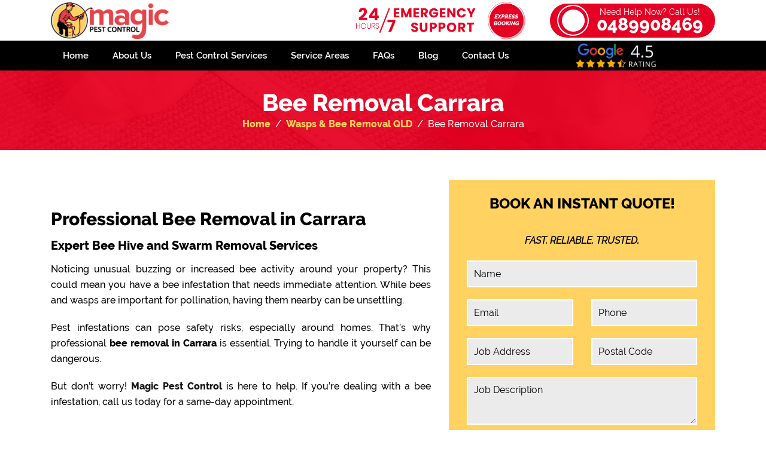

--- FILE ---
content_type: text/html; charset=UTF-8
request_url: https://magicpestcontrol.com.au/qld/wasps-bees-removal-carrara/
body_size: 50319
content:
<!doctype html> <html lang="en-AU" prefix="og: https://ogp.me/ns#"> <head><script>if(navigator.userAgent.match(/MSIE|Internet Explorer/i)||navigator.userAgent.match(/Trident\/7\..*?rv:11/i)){let e=document.location.href;if(!e.match(/[?&]nonitro/)){if(e.indexOf("?")==-1){if(e.indexOf("#")==-1){document.location.href=e+"?nonitro=1"}else{document.location.href=e.replace("#","?nonitro=1#")}}else{if(e.indexOf("#")==-1){document.location.href=e+"&nonitro=1"}else{document.location.href=e.replace("#","&nonitro=1#")}}}}</script><link rel="preconnect" href="https://magicpestcontrol.com.au" /><link rel="preconnect" href="https://cdn-ilehhig.nitrocdn.com" /><link rel="preconnect" href="https://www.googletagmanager.com" /><title>Bee Removal Carrara 4211 - Fast Wasp Nest Removal Carrara</title><meta name="msvalidate.01" content="0F2B2E4E383E290C3A42AD0EE5135A57" /><meta charset="UTF-8" /><meta name="viewport" content="width=device-width, initial-scale=1" /><meta name="description" content="Looking for reliable bee removal in Carrara? We offer safe and professional hive and swarm removal services. Contact us today for a instant quote!" /><meta name="robots" content="follow, index, max-snippet:-1, max-video-preview:-1, max-image-preview:large" /><meta property="og:locale" content="en_US" /><meta property="og:type" content="article" /><meta property="og:title" content="Bee Removal Carrara 4211 - Fast Wasp Nest Removal Carrara" /><meta property="og:description" content="Looking for reliable bee removal in Carrara? We offer safe and professional hive and swarm removal services. Contact us today for a instant quote!" /><meta property="og:url" content="https://magicpestcontrol.com.au/qld/wasps-bees-removal-carrara/" /><meta property="og:site_name" content="Magic Pest Control" /><meta property="article:publisher" content="https://www.facebook.com/MagicPestControlBrisbane" /><meta property="article:author" content="https://www.facebook.com/MagicPestControlBrisbane" /><meta property="article:section" content="Wasps &amp; Bee Removal QLD" /><meta property="og:image" content="https://magicpestcontrol.com.au/wp-content/uploads/bee-removal-004.png" /><meta property="og:image:secure_url" content="https://magicpestcontrol.com.au/wp-content/uploads/bee-removal-004.png" /><meta property="og:image:alt" content="Bee Removal Carrara" /><meta property="article:published_time" content="2025-02-11T11:09:27+00:00" /><meta name="twitter:card" content="summary_large_image" /><meta name="twitter:title" content="Bee Removal Carrara 4211 - Fast Wasp Nest Removal Carrara" /><meta name="twitter:description" content="Looking for reliable bee removal in Carrara? We offer safe and professional hive and swarm removal services. Contact us today for a instant quote!" /><meta name="twitter:image" content="https://magicpestcontrol.com.au/wp-content/uploads/bee-removal-004.png" /><meta name="msapplication-TileImage" content="https://magicpestcontrol.com.au/wp-content/uploads/favicon-magic.png" /><meta name="google-site-verification" content="wfhDydNk5Vsbcpj0QYOWXtsdOcsva94mP9fpCs0hQ1o" /><meta name="generator" content="NitroPack" /><script>var NPSH,NitroScrollHelper;NPSH=NitroScrollHelper=function(){let e=null;const o=window.sessionStorage.getItem("nitroScrollPos");function t(){let e=JSON.parse(window.sessionStorage.getItem("nitroScrollPos"))||{};if(typeof e!=="object"){e={}}e[document.URL]=window.scrollY;window.sessionStorage.setItem("nitroScrollPos",JSON.stringify(e))}window.addEventListener("scroll",function(){if(e!==null){clearTimeout(e)}e=setTimeout(t,200)},{passive:true});let r={};r.getScrollPos=()=>{if(!o){return 0}const e=JSON.parse(o);return e[document.URL]||0};r.isScrolled=()=>{return r.getScrollPos()>document.documentElement.clientHeight*.5};return r}();</script><script>(function(){var a=false;var e=document.documentElement.classList;var i=navigator.userAgent.toLowerCase();var n=["android","iphone","ipad"];var r=n.length;var o;var d=null;for(var t=0;t<r;t++){o=n[t];if(i.indexOf(o)>-1)d=o;if(e.contains(o)){a=true;e.remove(o)}}if(a&&d){e.add(d);if(d=="iphone"||d=="ipad"){e.add("ios")}}})();</script><script type="text/worker" id="nitro-web-worker">var preloadRequests=0;var remainingCount={};var baseURI="";self.onmessage=function(e){switch(e.data.cmd){case"RESOURCE_PRELOAD":var o=e.data.requestId;remainingCount[o]=0;e.data.resources.forEach(function(e){preload(e,function(o){return function(){console.log(o+" DONE: "+e);if(--remainingCount[o]==0){self.postMessage({cmd:"RESOURCE_PRELOAD",requestId:o})}}}(o));remainingCount[o]++});break;case"SET_BASEURI":baseURI=e.data.uri;break}};async function preload(e,o){if(typeof URL!=="undefined"&&baseURI){try{var a=new URL(e,baseURI);e=a.href}catch(e){console.log("Worker error: "+e.message)}}console.log("Preloading "+e);try{var n=new Request(e,{mode:"no-cors",redirect:"follow"});await fetch(n);o()}catch(a){console.log(a);var r=new XMLHttpRequest;r.responseType="blob";r.onload=o;r.onerror=o;r.open("GET",e,true);r.send()}}</script><script id="nprl">(()=>{if(window.NPRL!=undefined)return;(function(e){var t=e.prototype;t.after||(t.after=function(){var e,t=arguments,n=t.length,r=0,i=this,o=i.parentNode,a=Node,c=String,u=document;if(o!==null){while(r<n){(e=t[r])instanceof a?(i=i.nextSibling)!==null?o.insertBefore(e,i):o.appendChild(e):o.appendChild(u.createTextNode(c(e)));++r}}})})(Element);var e,t;e=t=function(){var t=false;var r=window.URL||window.webkitURL;var i=true;var o=true;var a=2;var c=null;var u=null;var d=true;var s=window.nitroGtmExcludes!=undefined;var l=s?JSON.parse(atob(window.nitroGtmExcludes)).map(e=>new RegExp(e)):[];var f;var m;var v=null;var p=null;var g=null;var h={touch:["touchmove","touchend"],default:["mousemove","click","keydown","wheel"]};var E=true;var y=[];var w=false;var b=[];var S=0;var N=0;var L=false;var T=0;var R=null;var O=false;var A=false;var C=false;var P=[];var I=[];var M=[];var k=[];var x=false;var _={};var j=new Map;var B="noModule"in HTMLScriptElement.prototype;var q=requestAnimationFrame||mozRequestAnimationFrame||webkitRequestAnimationFrame||msRequestAnimationFrame;const D="gtm.js?id=";function H(e,t){if(!_[e]){_[e]=[]}_[e].push(t)}function U(e,t){if(_[e]){var n=0,r=_[e];for(var n=0;n<r.length;n++){r[n].call(this,t)}}}function Y(){(function(e,t){var r=null;var i=function(e){r(e)};var o=null;var a={};var c=null;var u=null;var d=0;e.addEventListener(t,function(r){if(["load","DOMContentLoaded"].indexOf(t)!=-1){if(u){Q(function(){e.triggerNitroEvent(t)})}c=true}else if(t=="readystatechange"){d++;n.ogReadyState=d==1?"interactive":"complete";if(u&&u>=d){n.documentReadyState=n.ogReadyState;Q(function(){e.triggerNitroEvent(t)})}}});e.addEventListener(t+"Nitro",function(e){if(["load","DOMContentLoaded"].indexOf(t)!=-1){if(!c){e.preventDefault();e.stopImmediatePropagation()}else{}u=true}else if(t=="readystatechange"){u=n.documentReadyState=="interactive"?1:2;if(d<u){e.preventDefault();e.stopImmediatePropagation()}}});switch(t){case"load":o="onload";break;case"readystatechange":o="onreadystatechange";break;case"pageshow":o="onpageshow";break;default:o=null;break}if(o){Object.defineProperty(e,o,{get:function(){return r},set:function(n){if(typeof n!=="function"){r=null;e.removeEventListener(t+"Nitro",i)}else{if(!r){e.addEventListener(t+"Nitro",i)}r=n}}})}Object.defineProperty(e,"addEventListener"+t,{value:function(r){if(r!=t||!n.startedScriptLoading||document.currentScript&&document.currentScript.hasAttribute("nitro-exclude")){}else{arguments[0]+="Nitro"}e.ogAddEventListener.apply(e,arguments);a[arguments[1]]=arguments[0]}});Object.defineProperty(e,"removeEventListener"+t,{value:function(t){var n=a[arguments[1]];arguments[0]=n;e.ogRemoveEventListener.apply(e,arguments)}});Object.defineProperty(e,"triggerNitroEvent"+t,{value:function(t,n){n=n||e;var r=new Event(t+"Nitro",{bubbles:true});r.isNitroPack=true;Object.defineProperty(r,"type",{get:function(){return t},set:function(){}});Object.defineProperty(r,"target",{get:function(){return n},set:function(){}});e.dispatchEvent(r)}});if(typeof e.triggerNitroEvent==="undefined"){(function(){var t=e.addEventListener;var n=e.removeEventListener;Object.defineProperty(e,"ogAddEventListener",{value:t});Object.defineProperty(e,"ogRemoveEventListener",{value:n});Object.defineProperty(e,"addEventListener",{value:function(n){var r="addEventListener"+n;if(typeof e[r]!=="undefined"){e[r].apply(e,arguments)}else{t.apply(e,arguments)}},writable:true});Object.defineProperty(e,"removeEventListener",{value:function(t){var r="removeEventListener"+t;if(typeof e[r]!=="undefined"){e[r].apply(e,arguments)}else{n.apply(e,arguments)}}});Object.defineProperty(e,"triggerNitroEvent",{value:function(t,n){var r="triggerNitroEvent"+t;if(typeof e[r]!=="undefined"){e[r].apply(e,arguments)}}})})()}}).apply(null,arguments)}Y(window,"load");Y(window,"pageshow");Y(window,"DOMContentLoaded");Y(document,"DOMContentLoaded");Y(document,"readystatechange");try{var F=new Worker(r.createObjectURL(new Blob([document.getElementById("nitro-web-worker").textContent],{type:"text/javascript"})))}catch(e){var F=new Worker("data:text/javascript;base64,"+btoa(document.getElementById("nitro-web-worker").textContent))}F.onmessage=function(e){if(e.data.cmd=="RESOURCE_PRELOAD"){U(e.data.requestId,e)}};if(typeof document.baseURI!=="undefined"){F.postMessage({cmd:"SET_BASEURI",uri:document.baseURI})}var G=function(e){if(--S==0){Q(K)}};var W=function(e){e.target.removeEventListener("load",W);e.target.removeEventListener("error",W);e.target.removeEventListener("nitroTimeout",W);if(e.type!="nitroTimeout"){clearTimeout(e.target.nitroTimeout)}if(--N==0&&S==0){Q(J)}};var X=function(e){var t=e.textContent;try{var n=r.createObjectURL(new Blob([t.replace(/^(?:<!--)?(.*?)(?:-->)?$/gm,"$1")],{type:"text/javascript"}))}catch(e){var n="data:text/javascript;base64,"+btoa(t.replace(/^(?:<!--)?(.*?)(?:-->)?$/gm,"$1"))}return n};var K=function(){n.documentReadyState="interactive";document.triggerNitroEvent("readystatechange");document.triggerNitroEvent("DOMContentLoaded");if(window.pageYOffset||window.pageXOffset){window.dispatchEvent(new Event("scroll"))}A=true;Q(function(){if(N==0){Q(J)}Q($)})};var J=function(){if(!A||O)return;O=true;R.disconnect();en();n.documentReadyState="complete";document.triggerNitroEvent("readystatechange");window.triggerNitroEvent("load",document);window.triggerNitroEvent("pageshow",document);if(window.pageYOffset||window.pageXOffset||location.hash){let e=typeof history.scrollRestoration!=="undefined"&&history.scrollRestoration=="auto";if(e&&typeof NPSH!=="undefined"&&NPSH.getScrollPos()>0&&window.pageYOffset>document.documentElement.clientHeight*.5){window.scrollTo(0,NPSH.getScrollPos())}else if(location.hash){try{let e=document.querySelector(location.hash);if(e){e.scrollIntoView()}}catch(e){}}}var e=null;if(a==1){e=eo}else{e=eu}Q(e)};var Q=function(e){setTimeout(e,0)};var V=function(e){if(e.type=="touchend"||e.type=="click"){g=e}};var $=function(){if(d&&g){setTimeout(function(e){return function(){var t=function(e,t,n){var r=new Event(e,{bubbles:true,cancelable:true});if(e=="click"){r.clientX=t;r.clientY=n}else{r.touches=[{clientX:t,clientY:n}]}return r};var n;if(e.type=="touchend"){var r=e.changedTouches[0];n=document.elementFromPoint(r.clientX,r.clientY);n.dispatchEvent(t("touchstart"),r.clientX,r.clientY);n.dispatchEvent(t("touchend"),r.clientX,r.clientY);n.dispatchEvent(t("click"),r.clientX,r.clientY)}else if(e.type=="click"){n=document.elementFromPoint(e.clientX,e.clientY);n.dispatchEvent(t("click"),e.clientX,e.clientY)}}}(g),150);g=null}};var z=function(e){if(e.tagName=="SCRIPT"&&!e.hasAttribute("data-nitro-for-id")&&!e.hasAttribute("nitro-document-write")||e.tagName=="IMG"&&(e.hasAttribute("src")||e.hasAttribute("srcset"))||e.tagName=="IFRAME"&&e.hasAttribute("src")||e.tagName=="LINK"&&e.hasAttribute("href")&&e.hasAttribute("rel")&&e.getAttribute("rel")=="stylesheet"){if(e.tagName==="IFRAME"&&e.src.indexOf("about:blank")>-1){return}var t="";switch(e.tagName){case"LINK":t=e.href;break;case"IMG":if(k.indexOf(e)>-1)return;t=e.srcset||e.src;break;default:t=e.src;break}var n=e.getAttribute("type");if(!t&&e.tagName!=="SCRIPT")return;if((e.tagName=="IMG"||e.tagName=="LINK")&&(t.indexOf("data:")===0||t.indexOf("blob:")===0))return;if(e.tagName=="SCRIPT"&&n&&n!=="text/javascript"&&n!=="application/javascript"){if(n!=="module"||!B)return}if(e.tagName==="SCRIPT"){if(k.indexOf(e)>-1)return;if(e.noModule&&B){return}let t=null;if(document.currentScript){if(document.currentScript.src&&document.currentScript.src.indexOf(D)>-1){t=document.currentScript}if(document.currentScript.hasAttribute("data-nitro-gtm-id")){e.setAttribute("data-nitro-gtm-id",document.currentScript.getAttribute("data-nitro-gtm-id"))}}else if(window.nitroCurrentScript){if(window.nitroCurrentScript.src&&window.nitroCurrentScript.src.indexOf(D)>-1){t=window.nitroCurrentScript}}if(t&&s){let n=false;for(const t of l){n=e.src?t.test(e.src):t.test(e.textContent);if(n){break}}if(!n){e.type="text/googletagmanagerscript";let n=t.hasAttribute("data-nitro-gtm-id")?t.getAttribute("data-nitro-gtm-id"):t.id;if(!j.has(n)){j.set(n,[])}let r=j.get(n);r.push(e);return}}if(!e.src){if(e.textContent.length>0){e.textContent+="\n;if(document.currentScript.nitroTimeout) {clearTimeout(document.currentScript.nitroTimeout);}; setTimeout(function() { this.dispatchEvent(new Event('load')); }.bind(document.currentScript), 0);"}else{return}}else{}k.push(e)}if(!e.hasOwnProperty("nitroTimeout")){N++;e.addEventListener("load",W,true);e.addEventListener("error",W,true);e.addEventListener("nitroTimeout",W,true);e.nitroTimeout=setTimeout(function(){console.log("Resource timed out",e);e.dispatchEvent(new Event("nitroTimeout"))},5e3)}}};var Z=function(e){if(e.hasOwnProperty("nitroTimeout")&&e.nitroTimeout){clearTimeout(e.nitroTimeout);e.nitroTimeout=null;e.dispatchEvent(new Event("nitroTimeout"))}};document.documentElement.addEventListener("load",function(e){if(e.target.tagName=="SCRIPT"||e.target.tagName=="IMG"){k.push(e.target)}},true);document.documentElement.addEventListener("error",function(e){if(e.target.tagName=="SCRIPT"||e.target.tagName=="IMG"){k.push(e.target)}},true);var ee=["appendChild","replaceChild","insertBefore","prepend","append","before","after","replaceWith","insertAdjacentElement"];var et=function(){if(s){window._nitro_setTimeout=window.setTimeout;window.setTimeout=function(e,t,...n){let r=document.currentScript||window.nitroCurrentScript;if(!r||r.src&&r.src.indexOf(D)==-1){return window._nitro_setTimeout.call(window,e,t,...n)}return window._nitro_setTimeout.call(window,function(e,t){return function(...n){window.nitroCurrentScript=e;t(...n)}}(r,e),t,...n)}}ee.forEach(function(e){HTMLElement.prototype["og"+e]=HTMLElement.prototype[e];HTMLElement.prototype[e]=function(...t){if(this.parentNode||this===document.documentElement){switch(e){case"replaceChild":case"insertBefore":t.pop();break;case"insertAdjacentElement":t.shift();break}t.forEach(function(e){if(!e)return;if(e.tagName=="SCRIPT"){z(e)}else{if(e.children&&e.children.length>0){e.querySelectorAll("script").forEach(z)}}})}return this["og"+e].apply(this,arguments)}})};var en=function(){if(s&&typeof window._nitro_setTimeout==="function"){window.setTimeout=window._nitro_setTimeout}ee.forEach(function(e){HTMLElement.prototype[e]=HTMLElement.prototype["og"+e]})};var er=async function(){if(o){ef(f);ef(V);if(v){clearTimeout(v);v=null}}if(T===1){L=true;return}else if(T===0){T=-1}n.startedScriptLoading=true;Object.defineProperty(document,"readyState",{get:function(){return n.documentReadyState},set:function(){}});var e=document.documentElement;var t={attributes:true,attributeFilter:["src"],childList:true,subtree:true};R=new MutationObserver(function(e,t){e.forEach(function(e){if(e.type=="childList"&&e.addedNodes.length>0){e.addedNodes.forEach(function(e){if(!document.documentElement.contains(e)){return}if(e.tagName=="IMG"||e.tagName=="IFRAME"||e.tagName=="LINK"){z(e)}})}if(e.type=="childList"&&e.removedNodes.length>0){e.removedNodes.forEach(function(e){if(e.tagName=="IFRAME"||e.tagName=="LINK"){Z(e)}})}if(e.type=="attributes"){var t=e.target;if(!document.documentElement.contains(t)){return}if(t.tagName=="IFRAME"||t.tagName=="LINK"||t.tagName=="IMG"||t.tagName=="SCRIPT"){z(t)}}})});R.observe(e,t);if(!s){et()}await Promise.all(P);var r=b.shift();var i=null;var a=false;while(r){var c;var u=JSON.parse(atob(r.meta));var d=u.delay;if(r.type=="inline"){var l=document.getElementById(r.id);if(l){l.remove()}else{r=b.shift();continue}c=X(l);if(c===false){r=b.shift();continue}}else{c=r.src}if(!a&&r.type!="inline"&&(typeof u.attributes.async!="undefined"||typeof u.attributes.defer!="undefined")){if(i===null){i=r}else if(i===r){a=true}if(!a){b.push(r);r=b.shift();continue}}var m=document.createElement("script");m.src=c;m.setAttribute("data-nitro-for-id",r.id);for(var p in u.attributes){try{if(u.attributes[p]===false){m.setAttribute(p,"")}else{m.setAttribute(p,u.attributes[p])}}catch(e){console.log("Error while setting script attribute",m,e)}}m.async=false;if(u.canonicalLink!=""&&Object.getOwnPropertyDescriptor(m,"src")?.configurable!==false){(e=>{Object.defineProperty(m,"src",{get:function(){return e.canonicalLink},set:function(){}})})(u)}if(d){setTimeout((function(e,t){var n=document.querySelector("[data-nitro-marker-id='"+t+"']");if(n){n.after(e)}else{document.head.appendChild(e)}}).bind(null,m,r.id),d)}else{m.addEventListener("load",G);m.addEventListener("error",G);if(!m.noModule||!B){S++}var g=document.querySelector("[data-nitro-marker-id='"+r.id+"']");if(g){Q(function(e,t){return function(){e.after(t)}}(g,m))}else{Q(function(e){return function(){document.head.appendChild(e)}}(m))}}r=b.shift()}};var ei=function(){var e=document.getElementById("nitro-deferred-styles");var t=document.createElement("div");t.innerHTML=e.textContent;return t};var eo=async function(e){isPreload=e&&e.type=="NitroPreload";if(!isPreload){T=-1;E=false;if(o){ef(f);ef(V);if(v){clearTimeout(v);v=null}}}if(w===false){var t=ei();let e=t.querySelectorAll('style,link[rel="stylesheet"]');w=e.length;if(w){let e=document.getElementById("nitro-deferred-styles-marker");e.replaceWith.apply(e,t.childNodes)}else if(isPreload){Q(ed)}else{es()}}else if(w===0&&!isPreload){es()}};var ea=function(){var e=ei();var t=e.childNodes;var n;var r=[];for(var i=0;i<t.length;i++){n=t[i];if(n.href){r.push(n.href)}}var o="css-preload";H(o,function(e){eo(new Event("NitroPreload"))});if(r.length){F.postMessage({cmd:"RESOURCE_PRELOAD",resources:r,requestId:o})}else{Q(function(){U(o)})}};var ec=function(){if(T===-1)return;T=1;var e=[];var t,n;for(var r=0;r<b.length;r++){t=b[r];if(t.type!="inline"){if(t.src){n=JSON.parse(atob(t.meta));if(n.delay)continue;if(n.attributes.type&&n.attributes.type=="module"&&!B)continue;e.push(t.src)}}}if(e.length){var i="js-preload";H(i,function(e){T=2;if(L){Q(er)}});F.postMessage({cmd:"RESOURCE_PRELOAD",resources:e,requestId:i})}};var eu=function(){while(I.length){style=I.shift();if(style.hasAttribute("nitropack-onload")){style.setAttribute("onload",style.getAttribute("nitropack-onload"));Q(function(e){return function(){e.dispatchEvent(new Event("load"))}}(style))}}while(M.length){style=M.shift();if(style.hasAttribute("nitropack-onerror")){style.setAttribute("onerror",style.getAttribute("nitropack-onerror"));Q(function(e){return function(){e.dispatchEvent(new Event("error"))}}(style))}}};var ed=function(){if(!x){if(i){Q(function(){var e=document.getElementById("nitro-critical-css");if(e){e.remove()}})}x=true;onStylesLoadEvent=new Event("NitroStylesLoaded");onStylesLoadEvent.isNitroPack=true;window.dispatchEvent(onStylesLoadEvent)}};var es=function(){if(a==2){Q(er)}else{eu()}};var el=function(e){m.forEach(function(t){document.addEventListener(t,e,true)})};var ef=function(e){m.forEach(function(t){document.removeEventListener(t,e,true)})};if(s){et()}return{setAutoRemoveCriticalCss:function(e){i=e},registerScript:function(e,t,n){b.push({type:"remote",src:e,id:t,meta:n})},registerInlineScript:function(e,t){b.push({type:"inline",id:e,meta:t})},registerStyle:function(e,t,n){y.push({href:e,rel:t,media:n})},onLoadStyle:function(e){I.push(e);if(w!==false&&--w==0){Q(ed);if(E){E=false}else{es()}}},onErrorStyle:function(e){M.push(e);if(w!==false&&--w==0){Q(ed);if(E){E=false}else{es()}}},loadJs:function(e,t){if(!e.src){var n=X(e);if(n!==false){e.src=n;e.textContent=""}}if(t){Q(function(e,t){return function(){e.after(t)}}(t,e))}else{Q(function(e){return function(){document.head.appendChild(e)}}(e))}},loadQueuedResources:async function(){window.dispatchEvent(new Event("NitroBootStart"));if(p){clearTimeout(p);p=null}window.removeEventListener("load",e.loadQueuedResources);f=a==1?er:eo;if(!o||g){Q(f)}else{if(navigator.userAgent.indexOf(" Edge/")==-1){ea();H("css-preload",ec)}el(f);if(u){if(c){v=setTimeout(f,c)}}else{}}},fontPreload:function(e){var t="critical-fonts";H(t,function(e){document.getElementById("nitro-critical-fonts").type="text/css"});F.postMessage({cmd:"RESOURCE_PRELOAD",resources:e,requestId:t})},boot:function(){if(t)return;t=true;C=typeof NPSH!=="undefined"&&NPSH.isScrolled();let n=document.prerendering;if(location.hash||C||n){o=false}m=h.default.concat(h.touch);p=setTimeout(e.loadQueuedResources,1500);el(V);if(C){e.loadQueuedResources()}else{window.addEventListener("load",e.loadQueuedResources)}},addPrerequisite:function(e){P.push(e)},getTagManagerNodes:function(e){if(!e)return j;return j.get(e)??[]}}}();var n,r;n=r=function(){var t=document.write;return{documentWrite:function(n,r){if(n&&n.hasAttribute("nitro-exclude")){return t.call(document,r)}var i=null;if(n.documentWriteContainer){i=n.documentWriteContainer}else{i=document.createElement("span");n.documentWriteContainer=i}var o=null;if(n){if(n.hasAttribute("data-nitro-for-id")){o=document.querySelector('template[data-nitro-marker-id="'+n.getAttribute("data-nitro-for-id")+'"]')}else{o=n}}i.innerHTML+=r;i.querySelectorAll("script").forEach(function(e){e.setAttribute("nitro-document-write","")});if(!i.parentNode){if(o){o.parentNode.insertBefore(i,o)}else{document.body.appendChild(i)}}var a=document.createElement("span");a.innerHTML=r;var c=a.querySelectorAll("script");if(c.length){c.forEach(function(t){var n=t.getAttributeNames();var r=document.createElement("script");n.forEach(function(e){r.setAttribute(e,t.getAttribute(e))});r.async=false;if(!t.src&&t.textContent){r.textContent=t.textContent}e.loadJs(r,o)})}},TrustLogo:function(e,t){var n=document.getElementById(e);var r=document.createElement("img");r.src=t;n.parentNode.insertBefore(r,n)},documentReadyState:"loading",ogReadyState:document.readyState,startedScriptLoading:false,loadScriptDelayed:function(e,t){setTimeout(function(){var t=document.createElement("script");t.src=e;document.head.appendChild(t)},t)}}}();document.write=function(e){n.documentWrite(document.currentScript,e)};document.writeln=function(e){n.documentWrite(document.currentScript,e+"\n")};window.NPRL=e;window.NitroResourceLoader=t;window.NPh=n;window.NitroPackHelper=r})();</script><template id="nitro-deferred-styles-marker"></template><style id="nitro-fonts">@font-face{font-family:dashicons;src:url("https://cdn-ilehhig.nitrocdn.com/EdGdOzOuCNandJFmrrNLniGzdKSRvZPD/assets/static/source/rev-0569564/magicpestcontrol.com.au/wp-includes/fonts/cc26977e9557edbbc60f1255fb1de6ee.dashicons.eot");src:url("https://cdn-ilehhig.nitrocdn.com/EdGdOzOuCNandJFmrrNLniGzdKSRvZPD/assets/static/source/rev-0569564/magicpestcontrol.com.au/wp-includes/fonts/cc26977e9557edbbc60f1255fb1de6ee.dashicons.ttf") format("truetype");font-weight:400;font-style:normal;font-display:swap}@font-face{font-family:Raleway;src:url("https://cdn-ilehhig.nitrocdn.com/EdGdOzOuCNandJFmrrNLniGzdKSRvZPD/assets/static/source/rev-0569564/magicpestcontrol.com.au/wp-content/themes/magicpestcontrol/fonts/Raleway-ExtraBold.woff2") format("woff2");font-weight:800;font-style:normal;font-display:swap}@font-face{font-family:Raleway;src:url("https://cdn-ilehhig.nitrocdn.com/EdGdOzOuCNandJFmrrNLniGzdKSRvZPD/assets/static/source/rev-0569564/magicpestcontrol.com.au/wp-content/themes/magicpestcontrol/fonts/Raleway-ExtraLight.woff2") format("woff2");font-weight:200;font-style:normal;font-display:swap}@font-face{font-family:Raleway;src:url("https://cdn-ilehhig.nitrocdn.com/EdGdOzOuCNandJFmrrNLniGzdKSRvZPD/assets/static/source/rev-0569564/magicpestcontrol.com.au/wp-content/themes/magicpestcontrol/fonts/Raleway-Italic.woff2") format("woff2");font-weight:400;font-style:italic;font-display:swap}@font-face{font-family:Raleway;src:url("https://cdn-ilehhig.nitrocdn.com/EdGdOzOuCNandJFmrrNLniGzdKSRvZPD/assets/static/source/rev-0569564/magicpestcontrol.com.au/wp-content/themes/magicpestcontrol/fonts/Raleway-Light.woff2") format("woff2");font-weight:300;font-style:normal;font-display:swap}@font-face{font-family:Raleway;src:url("https://cdn-ilehhig.nitrocdn.com/EdGdOzOuCNandJFmrrNLniGzdKSRvZPD/assets/static/source/rev-0569564/magicpestcontrol.com.au/wp-content/themes/magicpestcontrol/fonts/Raleway-Medium.woff2") format("woff2");font-weight:500;font-style:normal;font-display:swap}@font-face{font-family:Raleway;src:url("https://cdn-ilehhig.nitrocdn.com/EdGdOzOuCNandJFmrrNLniGzdKSRvZPD/assets/static/source/rev-0569564/magicpestcontrol.com.au/wp-content/themes/magicpestcontrol/fonts/Raleway-Regular.woff2") format("woff2");font-weight:400;font-style:normal;font-display:swap}@font-face{font-family:Raleway;src:url("https://cdn-ilehhig.nitrocdn.com/EdGdOzOuCNandJFmrrNLniGzdKSRvZPD/assets/static/source/rev-0569564/magicpestcontrol.com.au/wp-content/themes/magicpestcontrol/fonts/Raleway-SemiBold.woff2") format("woff2");font-weight:600;font-style:normal;font-display:swap}@font-face{font-family:Raleway;src:url("https://cdn-ilehhig.nitrocdn.com/EdGdOzOuCNandJFmrrNLniGzdKSRvZPD/assets/static/source/rev-0569564/magicpestcontrol.com.au/wp-content/themes/magicpestcontrol/fonts/Raleway-Thin.woff2") format("woff2");font-weight:100;font-style:normal;font-display:swap}@font-face{font-family:"FontAwesome";font-display:swap;src:url("https://cdn-ilehhig.nitrocdn.com/EdGdOzOuCNandJFmrrNLniGzdKSRvZPD/assets/static/source/rev-0569564/magicpestcontrol.com.au/wp-content/themes/magicpestcontrol/fontawesome/webfonts/fa-solid-900.woff2") format("woff2")}@font-face{font-family:"FontAwesome";font-display:swap;src:url("https://cdn-ilehhig.nitrocdn.com/EdGdOzOuCNandJFmrrNLniGzdKSRvZPD/assets/static/source/rev-0569564/magicpestcontrol.com.au/wp-content/themes/magicpestcontrol/fontawesome/webfonts/fa-brands-400.woff2") format("woff2")}@font-face{font-family:"FontAwesome";font-display:swap;src:url("https://cdn-ilehhig.nitrocdn.com/EdGdOzOuCNandJFmrrNLniGzdKSRvZPD/assets/static/source/rev-0569564/magicpestcontrol.com.au/wp-content/themes/magicpestcontrol/fontawesome/webfonts/fa-regular-400.woff2") format("woff2");unicode-range:u + f003,u + f006,u + f014,u + f016-f017,u + f01a-f01b,u + f01d,u + f022,u + f03e,u + f044,u + f046,u + f05c-f05d,u + f06e,u + f070,u + f087-f088,u + f08a,u + f094,u + f096-f097,u + f09d,u + f0a0,u + f0a2,u + f0a4-f0a7,u + f0c5,u + f0c7,u + f0e5-f0e6,u + f0eb,u + f0f6-f0f8,u + f10c,u + f114-f115,u + f118-f11a,u + f11c-f11d,u + f133,u + f147,u + f14e,u + f150-f152,u + f185-f186,u + f18e,u + f190-f192,u + f196,u + f1c1-f1c9,u + f1d9,u + f1db,u + f1e3,u + f1ea,u + f1f7,u + f1f9,u + f20a,u + f247-f248,u + f24a,u + f24d,u + f255-f25b,u + f25d,u + f271-f274,u + f278,u + f27b,u + f28c,u + f28e,u + f29c,u + f2b5,u + f2b7,u + f2ba,u + f2bc,u + f2be,u + f2c0-f2c1,u + f2c3,u + f2d0,u + f2d2,u + f2d4,u + f2dc}@font-face{font-family:"FontAwesome";font-display:swap;src:url("https://cdn-ilehhig.nitrocdn.com/EdGdOzOuCNandJFmrrNLniGzdKSRvZPD/assets/static/source/rev-0569564/magicpestcontrol.com.au/wp-content/themes/magicpestcontrol/fontawesome/webfonts/fa-v4compatibility.woff2") format("woff2");unicode-range:u + f041,u + f047,u + f065-f066,u + f07d-f07e,u + f080,u + f08b,u + f08e,u + f090,u + f09a,u + f0ac,u + f0ae,u + f0b2,u + f0d0,u + f0d6,u + f0e4,u + f0ec,u + f10a-f10b,u + f123,u + f13e,u + f148-f149,u + f14c,u + f156,u + f15e,u + f160-f161,u + f163,u + f175-f178,u + f195,u + f1f8,u + f219,u + f27a}@font-face{font-family:flexslider-icon;src:url("https://cdn-ilehhig.nitrocdn.com/EdGdOzOuCNandJFmrrNLniGzdKSRvZPD/assets/static/source/rev-0569564/magicpestcontrol.com.au/wp-content/plugins/wp-latest-posts/css/fonts/flexslider-icon.eot");src:url("https://cdn-ilehhig.nitrocdn.com/EdGdOzOuCNandJFmrrNLniGzdKSRvZPD/assets/static/source/rev-0569564/magicpestcontrol.com.au/wp-content/plugins/wp-latest-posts/css/fonts/flexslider-icon.ttf") format("truetype");font-weight:400;font-style:normal;font-display:swap}@font-face{font-family:swiper-icons;src:url("data:application/font-woff;charset=utf-8;base64, [base64]//wADZ2x5ZgAAAywAAADMAAAD2MHtryVoZWFkAAABbAAAADAAAAA2E2+eoWhoZWEAAAGcAAAAHwAAACQC9gDzaG10eAAAAigAAAAZAAAArgJkABFsb2NhAAAC0AAAAFoAAABaFQAUGG1heHAAAAG8AAAAHwAAACAAcABAbmFtZQAAA/gAAAE5AAACXvFdBwlwb3N0AAAFNAAAAGIAAACE5s74hXjaY2BkYGAAYpf5Hu/j+W2+MnAzMYDAzaX6QjD6/4//Bxj5GA8AuRwMYGkAPywL13jaY2BkYGA88P8Agx4j+/8fQDYfA1AEBWgDAIB2BOoAeNpjYGRgYNBh4GdgYgABEMnIABJzYNADCQAACWgAsQB42mNgYfzCOIGBlYGB0YcxjYGBwR1Kf2WQZGhhYGBiYGVmgAFGBiQQkOaawtDAoMBQxXjg/wEGPcYDDA4wNUA2CCgwsAAAO4EL6gAAeNpj2M0gyAACqxgGNWBkZ2D4/wMA+xkDdgAAAHjaY2BgYGaAYBkGRgYQiAHyGMF8FgYHIM3DwMHABGQrMOgyWDLEM1T9/w8UBfEMgLzE////P/5//f/V/xv+r4eaAAeMbAxwIUYmIMHEgKYAYjUcsDAwsLKxc3BycfPw8jEQA/[base64]/uznmfPFBNODM2K7MTQ45YEAZqGP81AmGGcF3iPqOop0r1SPTaTbVkfUe4HXj97wYE+yNwWYxwWu4v1ugWHgo3S1XdZEVqWM7ET0cfnLGxWfkgR42o2PvWrDMBSFj/IHLaF0zKjRgdiVMwScNRAoWUoH78Y2icB/yIY09An6AH2Bdu/UB+yxopYshQiEvnvu0dURgDt8QeC8PDw7Fpji3fEA4z/PEJ6YOB5hKh4dj3EvXhxPqH/SKUY3rJ7srZ4FZnh1PMAtPhwP6fl2PMJMPDgeQ4rY8YT6Gzao0eAEA409DuggmTnFnOcSCiEiLMgxCiTI6Cq5DZUd3Qmp10vO0LaLTd2cjN4fOumlc7lUYbSQcZFkutRG7g6JKZKy0RmdLY680CDnEJ+UMkpFFe1RN7nxdVpXrC4aTtnaurOnYercZg2YVmLN/d/gczfEimrE/fs/bOuq29Zmn8tloORaXgZgGa78yO9/cnXm2BpaGvq25Dv9S4E9+5SIc9PqupJKhYFSSl47+Qcr1mYNAAAAeNptw0cKwkAAAMDZJA8Q7OUJvkLsPfZ6zFVERPy8qHh2YER+3i/BP83vIBLLySsoKimrqKqpa2hp6+jq6RsYGhmbmJqZSy0sraxtbO3sHRydnEMU4uR6yx7JJXveP7WrDycAAAAAAAH//wACeNpjYGRgYOABYhkgZgJCZgZNBkYGLQZtIJsFLMYAAAw3ALgAeNolizEKgDAQBCchRbC2sFER0YD6qVQiBCv/H9ezGI6Z5XBAw8CBK/m5iQQVauVbXLnOrMZv2oLdKFa8Pjuru2hJzGabmOSLzNMzvutpB3N42mNgZGBg4GKQYzBhYMxJLMlj4GBgAYow/P/PAJJhLM6sSoWKfWCAAwDAjgbRAAB42mNgYGBkAIIbCZo5IPrmUn0hGA0AO8EFTQAA");font-weight:400;font-style:normal;font-display:swap}</style><style type="text/css" id="nitro-critical-css">@charset "UTF-8";ol,ul{box-sizing:border-box}:root{--wp--preset--font-size--normal:16px;--wp--preset--font-size--huge:42px}html :where(img[class*=wp-image-]){height:auto;max-width:100%}:root{--wp--preset--aspect-ratio--square:1;--wp--preset--aspect-ratio--4-3:4/3;--wp--preset--aspect-ratio--3-4:3/4;--wp--preset--aspect-ratio--3-2:3/2;--wp--preset--aspect-ratio--2-3:2/3;--wp--preset--aspect-ratio--16-9:16/9;--wp--preset--aspect-ratio--9-16:9/16;--wp--preset--color--black:#000;--wp--preset--color--cyan-bluish-gray:#abb8c3;--wp--preset--color--white:#fff;--wp--preset--color--pale-pink:#f78da7;--wp--preset--color--vivid-red:#cf2e2e;--wp--preset--color--luminous-vivid-orange:#ff6900;--wp--preset--color--luminous-vivid-amber:#fcb900;--wp--preset--color--light-green-cyan:#7bdcb5;--wp--preset--color--vivid-green-cyan:#00d084;--wp--preset--color--pale-cyan-blue:#8ed1fc;--wp--preset--color--vivid-cyan-blue:#0693e3;--wp--preset--color--vivid-purple:#9b51e0;--wp--preset--gradient--vivid-cyan-blue-to-vivid-purple:linear-gradient(135deg,rgba(6,147,227,1) 0%,#9b51e0 100%);--wp--preset--gradient--light-green-cyan-to-vivid-green-cyan:linear-gradient(135deg,#7adcb4 0%,#00d082 100%);--wp--preset--gradient--luminous-vivid-amber-to-luminous-vivid-orange:linear-gradient(135deg,rgba(252,185,0,1) 0%,rgba(255,105,0,1) 100%);--wp--preset--gradient--luminous-vivid-orange-to-vivid-red:linear-gradient(135deg,rgba(255,105,0,1) 0%,#cf2e2e 100%);--wp--preset--gradient--very-light-gray-to-cyan-bluish-gray:linear-gradient(135deg,#eee 0%,#a9b8c3 100%);--wp--preset--gradient--cool-to-warm-spectrum:linear-gradient(135deg,#4aeadc 0%,#9778d1 20%,#cf2aba 40%,#ee2c82 60%,#fb6962 80%,#fef84c 100%);--wp--preset--gradient--blush-light-purple:linear-gradient(135deg,#ffceec 0%,#9896f0 100%);--wp--preset--gradient--blush-bordeaux:linear-gradient(135deg,#fecda5 0%,#fe2d2d 50%,#6b003e 100%);--wp--preset--gradient--luminous-dusk:linear-gradient(135deg,#ffcb70 0%,#c751c0 50%,#4158d0 100%);--wp--preset--gradient--pale-ocean:linear-gradient(135deg,#fff5cb 0%,#b6e3d4 50%,#33a7b5 100%);--wp--preset--gradient--electric-grass:linear-gradient(135deg,#caf880 0%,#71ce7e 100%);--wp--preset--gradient--midnight:linear-gradient(135deg,#020381 0%,#2874fc 100%);--wp--preset--font-size--small:13px;--wp--preset--font-size--medium:20px;--wp--preset--font-size--large:36px;--wp--preset--font-size--x-large:42px;--wp--preset--spacing--20:.44rem;--wp--preset--spacing--30:.67rem;--wp--preset--spacing--40:1rem;--wp--preset--spacing--50:1.5rem;--wp--preset--spacing--60:2.25rem;--wp--preset--spacing--70:3.38rem;--wp--preset--spacing--80:5.06rem;--wp--preset--shadow--natural:6px 6px 9px rgba(0,0,0,.2);--wp--preset--shadow--deep:12px 12px 50px rgba(0,0,0,.4);--wp--preset--shadow--sharp:6px 6px 0px rgba(0,0,0,.2);--wp--preset--shadow--outlined:6px 6px 0px -3px rgba(255,255,255,1),6px 6px rgba(0,0,0,1);--wp--preset--shadow--crisp:6px 6px 0px rgba(0,0,0,1)}.wpcf7 .screen-reader-response{position:absolute;overflow:hidden;clip:rect(1px,1px,1px,1px);clip-path:inset(50%);height:1px;width:1px;margin:-1px;padding:0;border:0;word-wrap:normal !important}.wpcf7-form-control-wrap{position:relative}.wpcf7 .hidden-fields-container,.wpcf7 form.init .wpcf7-response-output{display:none}.wpcf7 form .wpcf7-response-output{margin:2em .5em 1em;padding:.2em 1em;border:2px solid #00a0d2}.wpcf7-list-item{display:inline-block;margin:0 0 0 1em}.wpcf7-list-item-label::after,.wpcf7-list-item-label::before{content:" "}.wpcf7 input[type=email],.wpcf7 input[type=tel]{direction:ltr}:root{--blue:#007bff;--indigo:#6610f2;--purple:#6f42c1;--pink:#e83e8c;--red:#dc3545;--orange:#fd7e14;--yellow:#ffc107;--green:#28a745;--teal:#20c997;--cyan:#17a2b8;--white:#fff;--gray:#6c757d;--gray-dark:#343a40;--primary:#007bff;--secondary:#6c757d;--success:#28a745;--info:#17a2b8;--warning:#ffc107;--danger:#dc3545;--light:#f8f9fa;--dark:#343a40;--breakpoint-xs:0;--breakpoint-sm:576px;--breakpoint-md:768px;--breakpoint-lg:992px;--breakpoint-xl:1200px;--font-family-sans-serif:-apple-system,BlinkMacSystemFont,"Segoe UI",Roboto,"Helvetica Neue",Arial,sans-serif,"Apple Color Emoji","Segoe UI Emoji","Segoe UI Symbol";--font-family-monospace:SFMono-Regular,Menlo,Monaco,Consolas,"Liberation Mono","Courier New",monospace}*,::after,::before{box-sizing:border-box}html{font-family:sans-serif;line-height:1.15;-webkit-text-size-adjust:100%;-ms-text-size-adjust:100%;-ms-overflow-style:scrollbar}@-ms-viewport{width:device-width}header,main,nav{display:block}body{margin:0;font-family:-apple-system,BlinkMacSystemFont,"Segoe UI",Roboto,"Helvetica Neue",Arial,sans-serif,"Apple Color Emoji","Segoe UI Emoji","Segoe UI Symbol";font-size:1rem;font-weight:400;line-height:1.5;color:#212529;text-align:left;background-color:#fff}h1,h2,h4{margin-top:0;margin-bottom:.5rem}p{margin-top:0;margin-bottom:1rem}ol,ul{margin-top:0;margin-bottom:1rem}ul ul{margin-bottom:0}b,strong{font-weight:bolder}a{color:#007bff;text-decoration:none;background-color:transparent;-webkit-text-decoration-skip:objects}img{vertical-align:middle;border-style:none}label{display:inline-block;margin-bottom:.5rem}input,textarea{margin:0;font-family:inherit;font-size:inherit;line-height:inherit}input{overflow:visible}[type=submit]{-webkit-appearance:button}[type=submit]::-moz-focus-inner{padding:0;border-style:none}input[type=checkbox]{box-sizing:border-box;padding:0}textarea{overflow:auto;resize:vertical}fieldset{min-width:0;padding:0;margin:0;border:0}::-webkit-file-upload-button{font:inherit;-webkit-appearance:button}template{display:none}h1,h2,h4{margin-bottom:.5rem;font-family:inherit;font-weight:500;line-height:1.2;color:inherit}h1{font-size:2.5rem}h2{font-size:2rem}h4{font-size:1.5rem}.container{width:100%;padding-right:15px;padding-left:15px;margin-right:auto;margin-left:auto}@media (min-width:576px){.container{max-width:540px}}@media (min-width:768px){.container{max-width:720px}}@media (min-width:992px){.container{max-width:960px}}@media (min-width:1200px){.container{max-width:1140px}}.container-fluid{width:100%;padding-right:15px;padding-left:15px;margin-right:auto;margin-left:auto}.row{display:-webkit-box;display:-ms-flexbox;display:flex;-ms-flex-wrap:wrap;flex-wrap:wrap;margin-right:-15px;margin-left:-15px}.col-md-12,.col-md-5,.col-md-7,.col-sm-12,.col-sm-6{position:relative;width:100%;min-height:1px;padding-right:15px;padding-left:15px}@media (min-width:576px){.col-sm-6{-webkit-box-flex:0;-ms-flex:0 0 50%;flex:0 0 50%;max-width:50%}.col-sm-12{-webkit-box-flex:0;-ms-flex:0 0 100%;flex:0 0 100%;max-width:100%}}@media (min-width:768px){.col-md-5{-webkit-box-flex:0;-ms-flex:0 0 41.666667%;flex:0 0 41.666667%;max-width:41.666667%}.col-md-7{-webkit-box-flex:0;-ms-flex:0 0 58.333333%;flex:0 0 58.333333%;max-width:58.333333%}.col-md-12{-webkit-box-flex:0;-ms-flex:0 0 100%;flex:0 0 100%;max-width:100%}}.form-group{margin-bottom:1rem}.dropdown{position:relative}.nav{display:-webkit-box;display:-ms-flexbox;display:flex;-ms-flex-wrap:wrap;flex-wrap:wrap;padding-left:0;margin-bottom:0;list-style:none}.nav-link{display:block;padding:.5rem 1rem}.breadcrumb{display:-webkit-box;display:-ms-flexbox;display:flex;-ms-flex-wrap:wrap;flex-wrap:wrap;padding:.75rem 1rem;margin-bottom:1rem;list-style:none;background-color:#e9ecef;border-radius:.25rem}.breadcrumb-item+.breadcrumb-item::before{display:inline-block;padding-right:.5rem;padding-left:.5rem;color:#6c757d;content:"/"}.breadcrumb-item.active{color:#6c757d}.m-0{margin:0 !important}.mt-5{margin-top:3rem !important}.text-justify{text-align:justify !important}.text-left{text-align:left !important}.text-center{text-align:center !important}.text-white{color:#fff !important}.Call_Icon a,.mobil_call a{font-weight:900;color:#fff}.mobil_call,.titlebox h1.entry-title{text-align:center}:root{--Dark-bl:#002f5e;--Light-bl:#002f5e;--Black:#cc2027;--White:#fff;--Yellow:#cc2027}body{font-weight:300 !important;font-size:16px}h1,h2,h4{font-weight:500}#call_mob,.iconclose,.menubtn,.wpcf7 form.init .wpcf7-response-output,i.fa.fa-times.iconclose{display:none}.mobil_call{padding:5px;position:fixed;z-index:99999;width:100%;box-shadow:0 5px 0 0 var(--White)}.col-xs-6.bd{border-right:1px solid var(--White)}.mobil_call a{font-size:15px !important}header{background:var(--White)}header .container{position:relative;top:0}.headercol{width:100%}.headercol .site-logo{display:flex;align-items:center;justify-content:space-between;flex-wrap:wrap;padding:0}.headercol .site-logo .alignnone,.headmenu .site-bar .nav{margin:0}.call-now{display:flex;align-items:center}.headmenu{background:#000}.headmenu .site-bar{border:0;padding:0}.headmenu .site-bar .nav{padding:0;width:100%}nav.nav a{text-transform:capitalize !important}.headmenu .nav ul li a{color:#fff;font-size:14px}.navigation ul{box-shadow:0 0 40px 0 rgba(0,114,255,.32)}h1.entry-title{font-size:40px;font-weight:700;margin:0}.wpcf7 .screen-reader-response{position:absolute;overflow:hidden;clip:rect(1px,1px,1px,1px);height:1px;width:1px;margin:0;padding:0;border:0}.wpcf7 form .wpcf7-response-output{margin:2em .5em 1em;padding:.2em 1em;border:2px solid #fff;color:#fff}.headercol{overflow:hidden}.navigation>li ul a{font-size:14px;background:#fff;border-bottom:1px solid transparent;margin-bottom:0;color:var(--balloon-color) !important}.wpcf7-form-control-wrap{position:relative;display:block}@media screen and (min-width:200px) and (max-width:991px){.section_pgbg .col-md-12{padding:0 !important}.import-list-style{padding-left:0 !important}#call_mob .row .col-xs-6{width:46%}#call_mob{display:block;z-index:9999999}.Call_Icon,.Get_Free_Quote{padding:0 20px;line-height:20px}.logoleft{margin-top:60px}.mobile-nav-trigger{display:block !important;text-align:left}.iconclose{float:left;position:relative;top:-18px}.headmenu{padding:10px}.fa-times:before{font-size:21px;color:#fff}.headmenu .nav ul.navigation-mobile li{padding:7px 0;text-align:left}.headmenu .nav ul.navigation-mobile li a{padding:10px 0}.haedright{display:none}.container{max-width:100%}.menubtn{width:100%;display:block}}@media screen and (min-width:768px) and (max-width:991px){.container{max-width:100%}.headercol .site-logo .logoleft,img.service-icon{max-width:160px}img.get-free-quotes-icon{max-width:70px;margin:10px 20px;height:73px}.mobile-nav-trigger{display:block;padding:10px}.menubtn{width:100%}.fa-times:before{font-size:21px;color:#fff}.headmenu .nav ul.navigation-mobile li{padding:7px 0;text-align:left}.headmenu .nav ul.navigation-mobile li a{padding:10px 0}}@media (min-width:576px){.menubtn{display:block}}@media screen and (max-width:320px){.mobil_call a{font-size:15px !important}.nav .menubtn .mobile-nav-trigger{margin-top:51px;padding:12px;width:85px;font-size:14px}.fixed-top-h-section .headercol .site-logo .alignnone{max-width:140px}}a,body,li,p,span{font-family:Raleway}.main_for_p,.taglinebx{text-transform:uppercase}p{margin:0 0 20px}ol,ul{padding-left:20px}a{text-decoration:none}.group:after,.navigation:after{clear:both}body{line-height:1.625;font-size:15px;font-weight:400;background:#fff;color:#000;-webkit-font-smoothing:antialiased;-moz-osx-font-smoothing:grayscale}h1{font-size:26px}h2{font-size:24px}h4{font-size:20px}img{display:inline-block;vertical-align:middle;max-width:100%;height:auto}a{color:#161616}.group:after,.group:before,.navigation:after,.navigation:before{content:" ";display:table}h1.entry-title{margin:0}fieldset{margin:0 0 15px}ul{list-style:disc}ol{list-style:decimal}.nav ul{list-style:none}input,textarea{max-width:100%}label{display:block;margin:0 0 2px;font-weight:400}input,textarea{display:inline-block;font-size:inherit;letter-spacing:2px;width:100%;line-height:normal;border:none}input[type=checkbox]{margin:4px 0 0;line-height:normal;width:auto;height:auto}fieldset{padding:0;border:none;min-width:0}.entry-title{padding:0}.item-icon,.main_for_p,.sbtn,.site-logo,.taglinebx,.text-center{text-align:center}.breadcmbdiv,.entry-title,.item-icon{position:relative}.text-left{text-align:left}.headercol .site-logo .logoleft,.headmenu .nav ul.sub-menu li{padding:0}.headercol .site-logo .logoleft img{height:68px;width:197px}.site-bar{border-bottom:1px solid #ebebeb}.titlebox .breadcrumb-item+.breadcrumb-item::before,.titlebox .breadcrumb-item.active{color:#fff}.navigation>li{float:left}.menubtn,i.fa.fa-times.iconclose{display:none}.alignnone{margin:5px 0 20px}@media (min-width:768px){.menubtn{display:block}}@media (max-width:1199px){.menubtn{display:block}}@media (max-width:991px){.menubtn,.mobile-nav-trigger{display:block}.site-bar .nav{width:60%}.navigation>li>a{margin-right:15px}#masthead .navigation{display:none}}@media (max-width:767px){.menubtn{display:block}input,textarea{width:100%}.site-bar .nav{margin-bottom:15px}.site-bar .nav .navigation>li{display:inline-block;float:none}.site-bar .nav .navigation>li a{margin:0 8px}.site-bar .nav{float:none;width:100%;text-align:center}h1{font-size:22px}h2{font-size:20px}h4{font-size:16px}.entry-title{padding:0}}input[type=submit]{display:inline-block;font-weight:400;line-height:normal;box-shadow:none;text-align:center;vertical-align:middle;white-space:nowrap;width:auto;height:auto;padding:12px 25px 11px;letter-spacing:2px}.section_pgbg.mt-50{animation:15s infinite gradient}.nav{font-size:11px;letter-spacing:2px}.nav ul{margin:0;padding:0}.navigation li{position:relative;z-index:1000}.navigation ul{position:absolute;z-index:300;top:-999em;min-width:200px;background:#ebebeb;padding:2px}.navigation a{display:block;white-space:nowrap}.navigation>li ul a{background:#fff;padding:8px;margin-bottom:1px;letter-spacing:1px;font-size:10px}.mobile-nav-trigger{font-size:16px;line-height:1;display:none}.site-logo a{display:block}.site-bar{border-top:1px solid #ebebeb;padding:13px 0;z-index:10000000}.site-bar .nav{float:left;width:65%;padding-top:3px}.site-logo{padding:30px}.Container_Form input,.Container_Form textarea{background:#ebebeb;color:#000;letter-spacing:0}::-webkit-input-placeholder{color:#222}:-moz-placeholder{color:#222}:-ms-input-placeholder{color:#222}a,li,p,span{font-size:16px;font-weight:500}.call-now{display:flex;align-items:center}h1,h2,h4{line-height:normal;margin:0 0 15px;-ms-word-wrap:break-word;word-wrap:break-word;font-weight:700}img.service-icon{max-width:200px}img.get-free-quotes-icon{max-width:100px;margin:0 20px;height:65px}.headercol .site-logo{display:flex;align-items:center;justify-content:space-between;flex-wrap:wrap}.headmenu .nav ul li a{font-weight:600;letter-spacing:0;padding:3px 0;position:relative;font-size:15px}.headmenu .nav ul li{padding:10px 20px}.headmenu .nav ul li a:after{content:"";position:absolute;left:0;bottom:0;width:0;max-width:100%;border-top:3px solid}.headmenu .nav ul.sub-menu li a{padding:10px}.Container_Form{background-color:#ffd261;overflow:hidden}.main_for_p{color:#000 !important;padding:20px 10px 10px;font-weight:700 !important;font-size:24px}.taglinebx{font-weight:400}input,textarea{background:#fff;border-radius:0;height:45px;padding:10px}.Container_Form input{border:2px solid #fff}.Container_Form input:-ms-input-placeholder{color:#000}::-moz-placeholder{color:#222}.Container_Form textarea:-ms-input-placeholder{color:#000}.Container_Form textarea{border:2px solid #fff !important;height:80px}#masthead{position:sticky;top:0;z-index:99999}input[type=submit]{font-size:18px;background:#e60024 !important;letter-spacing:0;border:2px solid #c50f31 !important;border-radius:30px;color:#fff !important;margin:0 auto}.titlebox:before{content:"";display:block;width:100%;height:100%;background:rgba(233,2,34,.93);position:absolute;top:0;left:0}.titlebox{background:url("https://cdn-ilehhig.nitrocdn.com/EdGdOzOuCNandJFmrrNLniGzdKSRvZPD/assets/images/optimized/rev-e73b0d4/magicpestcontrol.com.au/wp-content/uploads/footer-banner-carpet.webp") 0 0/cover no-repeat;padding:30px;position:relative;margin-bottom:50px}.titlebox h1.entry-title{color:#fff !important}.titlebox .breadcrumb{background:0 0;padding:0;margin:0;justify-content:center}.titlebox li.breadcrumb-item a{color:#ffd163;font-weight:700}.taglinebx{color:#000;margin:10px 0;font-size:16px;font-style:italic}.taglinebx b{margin:0 5px}.callbx,.item-icon{display:flex}@media screen and (min-width:200px) and (max-width:767px){ul.import-list-style.text-left{margin-left:justify !important}.titlebox{padding:15px;margin-bottom:25px}.headercol .site-logo .alignnone{max-width:175px}h1.entry-title{font-size:20px;margin:0}.mainbox{margin:0;padding:0}.h1_deco:after{display:none}main#content{padding:0 15px}}@media screen and (max-width:991px){.haedright,.iconclose{display:none}div#call_mob .row{display:flex;justify-content:center;align-items:center;flex-wrap:wrap}.Call_Icon,.Get_Free_Quote{padding:11px 15px;line-height:20px;background-color:#e40d2c;border-radius:20px}.headmenu{padding:0;background:0 0}.fa-times:before{position:absolute;top:0;right:0;display:none}.headercol .site-logo{position:absolute;top:-6px;z-index:999}.mobile-nav-trigger{font-weight:900;background:#000;margin-top:56px;color:#fff !important;padding:19px;width:107px}.navigation-mobile{margin-top:55px}.site-bar .nav .navigation-mobile{display:block;background:#e40e2c;padding:22px;text-decoration:none;margin-top:20px}}@media screen and (min-width:501px) and (max-width:767px){.call-now{justify-content:center}img.service-icon{max-width:150px}img.get-free-quotes-icon{max-width:70px}}@media only screen and (min-width:200px) and (max-width:991px){.mobile-nav-trigger{color:#fff !important;float:inline-end}.fa-times:before{position:absolute;top:0;right:0}.headmenu .nav ul.navigation-mobile li a{font-family:Raleway;letter-spacing:0;font-size:16px}.headmenu .nav ul.navigation-mobile ul.sub-menu{margin-left:15px}.iconclose{width:100%;float:left;position:relative;top:-18px}.site-bar .nav .navigation-mobile{display:block}#masthead .navigation-mobile{margin-top:30px;overflow-y:scroll;height:355px}.headmenu .nav ul.navigation-mobile li{padding:0;border-bottom:1px solid #2270de}.headmenu .nav ul.sub-menu li a{padding:10px 0}.headmenu .nav ul.navigation-mobile ul.sub-menu li{border-bottom:0 !important;border-top:1px solid #022140}}@media screen and (min-width:768px) and (max-width:991px){.menubtn{display:block;width:100%}.container{max-width:100%}.headercol .site-logo .logoleft,img.service-icon{max-width:160px}img.get-free-quotes-icon{max-width:70px;margin:10px 20px}.mobile-nav-trigger{display:block;padding:10px}.fa-times:before{font-size:21px;color:#fff}.headmenu .nav ul.navigation-mobile li{padding:7px 0;text-align:left}.headmenu .nav ul.navigation-mobile li a{padding:10px 0}h1.entry-title{font-size:28px}main#content{padding:0 20px}}.Container_Form input::-webkit-input-placeholder{color:#000}.Container_Form input::-moz-placeholder{color:#000}.Container_Form input:-moz-placeholder{color:#000}.Container_Form textarea::-webkit-input-placeholder{color:#000}.Container_Form textarea::-moz-placeholder{color:#000}.Container_Form textarea:-moz-placeholder{color:#000}.callbx{align-items:center}@media screen and (min-width:200px) and (max-width:560px){input.wpcf7-form-control.wpcf7-submit{height:auto}}.import-list-style li{margin:10px 20px 15px;list-style-image:url("https://cdn-ilehhig.nitrocdn.com/EdGdOzOuCNandJFmrrNLniGzdKSRvZPD/assets/images/optimized/rev-e73b0d4/magicpestcontrol.com.au/wp-content/uploads/icon-listma.png");font-size:16px;color:#000;line-height:2;font-weight:500}.section_pgbg.mt-50{color:#fff;padding:25px 82px !important;background:linear-gradient(-45deg,#e90222,#ffd261,#ffd261,rgba(233,2,34,.92));background-size:400% 400%}.item-icon,.item-icon:after{animation:2s infinite pulse2}.callbx{margin-left:20px;background-color:#e60024;padding:8px 20px;border-radius:44px}.item-icon{height:37px;width:100%;max-width:38px;line-height:38px;background-color:#fff;border-radius:50%;margin-right:20px;align-items:center;font-size:24px;color:#e60024}.item-icon i{width:38px}.item-icon:after{content:"";height:52px;width:53px;border:2px solid #fff;border-radius:50%;position:absolute;top:-8px;left:-8px}.get-free{background:0 0;color:#fff;font-size:30px;font-weight:900;padding:0;line-height:29px}.get-free span{font-weight:400;font-size:14px;display:block;line-height:12px}.ggle-revw{padding-left:90px;height:50px;padding-top:2px}.h2_content{font-size:30px;color:#000;font-weight:700}@media screen and (min-width:200px) and (max-width:991px){.ggle-revw{display:none}.section_pgbg.mt-50{padding:25px 20px !important}input[type=submit]{width:100%}.h2_content{font-size:22px !important}}.fa{--_fa-family:var(--fa-family,var(--fa-style-family,"Font Awesome 7 Free"));-webkit-font-smoothing:antialiased;-moz-osx-font-smoothing:grayscale;display:var(--fa-display,inline-block);font-family:var(--_fa-family);font-feature-settings:normal;font-style:normal;font-synthesis:none;font-variant:normal;font-weight:var(--fa-style,900);line-height:1;text-align:center;text-rendering:auto;width:var(--fa-width,1.25em)}:is(.fas,.far,.fab,.fa-solid,.fa-regular,.fa-brands,.fa-classic,.fa):before{content:var(--fa)/""}@supports not (content:""/""){:is(.fas,.far,.fab,.fa-solid,.fa-regular,.fa-brands,.fa-classic,.fa):before{content:var(--fa)}}.fa-times{--fa:""}.fa-phone{--fa:""}.fa-navicon{--fa:""}:host,:root{--fa-family-brands:"Font Awesome 7 Brands";--fa-font-brands:normal 400 1em/1 var(--fa-family-brands)}:host,:root{--fa-font-regular:normal 400 1em/1 var(--fa-family-classic)}:host,:root{--fa-family-classic:"Font Awesome 7 Free";--fa-font-solid:normal 900 1em/1 var(--fa-family-classic);--fa-style-family-classic:var(--fa-family-classic)}.wplp-swiper .swiper-button-next,.wplp-swiper .swiper-button-prev,.wplp-swiper .swiper-pagination{display:none}@media screen and (max-width:991px){.mobile-nav-trigger{padding:19px}}p{line-height:1.625;text-align:justify}.h2_content{font-weight:700}input.wpcf7-form-control.wpcf7-submit{background-color:#000;border-color:#000;width:100%;font-size:21px;margin:0;line-height:6px}@media screen and (max-width:767px){.entries-classic .col-md-7.mt-5{margin-top:0 !important}}#wplp_widget_48061 .swiper-button-next,#wplp_widget_48061 .swiper-button-prev{color:#ccc !important;background-image:none !important}.swiper-pagination{transform:translate3d(0,0,0)}:root{--swiper-theme-color:#007aff;--swiper-navigation-size:44px}.swiper-button-next,.swiper-button-prev{position:absolute;top:50%;width:calc(var(--swiper-navigation-size) / 44 * 27);height:var(--swiper-navigation-size);margin-top:calc(0px - ( var(--swiper-navigation-size) / 2 ));z-index:10;display:flex;align-items:center;justify-content:center;color:var(--swiper-navigation-color,var(--swiper-theme-color))}.swiper-button-next:after,.swiper-button-prev:after{font-family:swiper-icons;font-size:var(--swiper-navigation-size);text-transform:none !important;letter-spacing:0;font-variant:initial;line-height:1}.swiper-button-prev{left:10px;right:auto}.swiper-button-prev:after{content:"prev"}.swiper-button-next{right:10px;left:auto}.swiper-button-next:after{content:"next"}.swiper-pagination{position:absolute;text-align:center;z-index:10}:where(section h1),:where(article h1),:where(nav h1),:where(aside h1){font-size:2em}</style>  <template data-nitro-marker-id="1bd3425c33278aedf0953c7b5470b4ff-1"></template> <template data-nitro-marker-id="01b6881eb186959c10779c807526895d-1"></template>    <link rel="profile" href="https://gmpg.org/xfn/11" /> <link rel="pingback" href="https://magicpestcontrol.com.au/xmlrpc.php" />  <template data-nitro-marker-id="b411b526de6caf839011288903956961-1"></template> <noscript><div><img src="https://mc.yandex.ru/watch/105613159" style="position:absolute; left:-9999px;" alt="" /></div></noscript>    <link rel="canonical" href="https://magicpestcontrol.com.au/qld/wasps-bees-removal-carrara/" />                   <link rel='dns-prefetch' href='//cdn.jsdelivr.net' /> <template data-nitro-marker-id="f8aabc29c9c46b9d4f32547e89cc34c1-1"></template>               <template data-nitro-marker-id="jquery-core-js"></template> <template data-nitro-marker-id="jquery-migrate-js"></template> <template data-nitro-marker-id="bootstrap-script-js"></template> <template data-nitro-marker-id="rich-reviews-js-extra"></template> <template data-nitro-marker-id="rich-reviews-js"></template> <link rel="https://api.w.org/" href="https://magicpestcontrol.com.au/wp-json/" /><link rel="alternate" title="JSON" type="application/json" href="https://magicpestcontrol.com.au/wp-json/wp/v2/posts/51559" /><link rel="EditURI" type="application/rsd+xml" title="RSD" href="https://magicpestcontrol.com.au/xmlrpc.php?rsd" /> <link rel="alternate" title="oEmbed (JSON)" type="application/json+oembed" href="https://magicpestcontrol.com.au/wp-json/oembed/1.0/embed?url=https%3A%2F%2Fmagicpestcontrol.com.au%2Fqld%2Fwasps-bees-removal-carrara%2F" /> <link rel="alternate" title="oEmbed (XML)" type="text/xml+oembed" href="https://magicpestcontrol.com.au/wp-json/oembed/1.0/embed?url=https%3A%2F%2Fmagicpestcontrol.com.au%2Fqld%2Fwasps-bees-removal-carrara%2F&#038;format=xml" />   <template data-nitro-marker-id="c9a5bd403f5cf44640a3cb03b88c6b9f-1"></template> <template data-nitro-marker-id="adb86745422925d90ede734e1a81c12a-1"></template>   <script type="application/ld+json">
{
 "@context": "http://schema.org",
 "@type": "LocalBusiness",
 "url": "https://magicpestcontrol.com.au/",
 "name": "Magic Pest Control Brisbane",
 "description": "",
 "slogan": "Magic Pest Control is a reputed, #1 industry-leader company providing the most reliable and cost-efficient pest control and management services to its clients.",
 "email":"info@magicpestcontrol.com.au",
 "telephone": "0489908469",
 "openingHours": ["Mon-Sun 5:00AM-11:30PM"],
 "paymentAccepted": ["Cash", "Credit Card", "Bank Transfer"],
 "contactPoint" : [{
  "@type": "ContactPoint",
  "telephone": "0489908469",
  "contactType": "customer service"
 }],
 "logo": "https://magicpestcontrol.com.au/wp-content/uploads/magic-logo.png",
 "image": "https://magicpestcontrol.com.au/wp-content/uploads/magicban.jpg",
     "address": {
   "@type": "PostalAddress",
   "addressCountry": "AU",
   "addressRegion": "QLD",
   "addressLocality": "Brisbane",
   "postalCode": "4000",
   "streetAddress": "454, Gregory Terrace, Spring Hill QLD 4000, AU"
    },
 "aggregateRating":
 {
  "@type": "AggregateRating",
  "ratingValue": "4.5",
  "reviewCount": "120"
 },
 "geo":{
     "@type": "GeoCoordinates",
   "latitude":"-27.455132",
   "longitude":"153.0248126"
     },
     
 "location":[
            {
               "@type":"Place",
               "name":"Brisbane"
            },
            {
               "@type":"Place",
               "geo":{
                  "@type":"GeoCircle",
                  "geoMidpoint":{
                     "@type":"GeoCoordinates",
                     "latitude":"-27.455132",
                     "longitude":"153.0248126"
                  },
                  "geoRadius":"70000"    
               }
            }
         ],
         
   "sameAs" : [ "https://magicpestcontrol.com.au/" ]
    }
  
  </script>    <template data-nitro-marker-id="2ccf809ff592d314fb9745ff0ec5f27e-1"></template>    <script type="application/ld+json">
{
    "@context": "https://schema.org/",
    "@type": "WebSite",
    "@id": "https://magicpestcontrol.com.au#website",
    "headline": "Magic Pest Control",
    "name": "Magic Pest Control",
    "description": "Magic Pest Control is a reputed, #1 industry-leader company providing the most reliable and cost-efficient pest control and management services to its clients.",
    "url": "https://magicpestcontrol.com.au",
    "potentialAction": {
        "@type": "SearchAction",
        "target": "https://magicpestcontrol.com.au?s={search_term_string}",
        "query-input": "required name=search_term_string"
    }
}
</script>     <script type="application/ld+json" class="saswp-schema-markup-output">
[{"@context":"https:\/\/schema.org\/","@type":"BreadcrumbList","@id":"https:\/\/magicpestcontrol.com.au\/qld\/wasps-bees-removal-carrara\/#breadcrumb","itemListElement":[{"@type":"ListItem","position":1,"item":{"@id":"https:\/\/magicpestcontrol.com.au","name":"Magic Pest Control"}},{"@type":"ListItem","position":2,"item":{"@id":"https:\/\/magicpestcontrol.com.au\/category\/wasps-bee-removal-qld\/","name":"Wasps &amp; Bee Removal QLD"}},{"@type":"ListItem","position":3,"item":{"@id":"https:\/\/magicpestcontrol.com.au\/qld\/wasps-bees-removal-carrara\/","name":"Bee Removal Carrara 4211 - Fast Wasp Nest Removal Carrara"}}]}]
</script>  <script type="application/ld+json" class="saswp-custom-schema-markup-output">
{
  "@context": "https://schema.org",
  "@type": "FAQPage",
  "mainEntity": [
    {
      "@type": "Question",
      "name": "How quickly can you remove a bee hive?",
      "acceptedAnswer": {
        "@type": "Answer",
        "text": "We offer same-day and emergency bee hive removal services in most cases, depending on the location and complexity of the hive."
      }
    },
    {
      "@type": "Question",
      "name": "Is bee removal safe?",
      "acceptedAnswer": {
        "@type": "Answer",
        "text": "Yes, our professional team follows strict safety protocols to ensure the removal process is safe for you, your family, and the bees."
      }
    },
    {
      "@type": "Question",
      "name": "Will the bees be relocated or exterminated?",
      "acceptedAnswer": {
        "@type": "Answer",
        "text": "Whenever possible, we prioritize relocating the bees to a safe environment to protect the local bee population. Extermination is only used when absolutely necessary."
      }
    },
    {
      "@type": "Question",
      "name": "What should I do if I find a bee hive on my property?",
      "acceptedAnswer": {
        "@type": "Answer",
        "text": "It’s best to avoid disturbing the hive and call professional bee removal services. We’ll assess the situation and safely remove the hive."
      }
    },
    {
      "@type": "Question",
      "name": "How much does bee removal cost?",
      "acceptedAnswer": {
        "@type": "Answer",
        "text": "The cost varies based on the size and location of the hive. Contact us for a instant quote to get an accurate estimate."
      }
    },
    {
      "@type": "Question",
      "name": "Are your bee removal methods environmentally friendly?",
      "acceptedAnswer": {
        "@type": "Answer",
        "text": "Yes, we aim to relocate bees whenever possible, contributing to the preservation of the local ecosystem."
      }
    }
  ]
}
</script> <link rel="icon" sizes="32x32" href="https://cdn-ilehhig.nitrocdn.com/EdGdOzOuCNandJFmrrNLniGzdKSRvZPD/assets/images/optimized/rev-e73b0d4/magicpestcontrol.com.au/wp-content/uploads/favicon-magic-50x50.png" /> <link rel="icon" sizes="192x192" href="https://cdn-ilehhig.nitrocdn.com/EdGdOzOuCNandJFmrrNLniGzdKSRvZPD/assets/images/optimized/rev-e73b0d4/magicpestcontrol.com.au/wp-content/uploads/favicon-magic.png" /> <link rel="apple-touch-icon" href="https://cdn-ilehhig.nitrocdn.com/EdGdOzOuCNandJFmrrNLniGzdKSRvZPD/assets/images/optimized/rev-e73b0d4/magicpestcontrol.com.au/wp-content/uploads/favicon-magic.png" />    <link rel="preconnect" href="https://fonts.gstatic.com" />  <script nitro-exclude>window.IS_NITROPACK=!0;window.NITROPACK_STATE='FRESH';</script><style>.nitro-cover{visibility:hidden!important;}</style><script nitro-exclude>window.nitro_lazySizesConfig=window.nitro_lazySizesConfig||{};window.nitro_lazySizesConfig.lazyClass="nitro-lazy";nitro_lazySizesConfig.srcAttr="nitro-lazy-src";nitro_lazySizesConfig.srcsetAttr="nitro-lazy-srcset";nitro_lazySizesConfig.expand=10;nitro_lazySizesConfig.expFactor=1;nitro_lazySizesConfig.hFac=1;nitro_lazySizesConfig.loadMode=1;nitro_lazySizesConfig.ricTimeout=50;nitro_lazySizesConfig.loadHidden=true;(function(){let t=null;let e=false;let a=false;let i=window.scrollY;let r=Date.now();function n(){window.removeEventListener("scroll",n);window.nitro_lazySizesConfig.expand=300}function o(t){let e=t.timeStamp-r;let a=Math.abs(i-window.scrollY)/e;let n=Math.max(a*200,300);r=t.timeStamp;i=window.scrollY;window.nitro_lazySizesConfig.expand=n}window.addEventListener("scroll",o,{passive:true});window.addEventListener("NitroStylesLoaded",function(){e=true});window.addEventListener("load",function(){a=true});document.addEventListener("lazybeforeunveil",function(t){let e=false;let a=t.target.getAttribute("nitro-lazy-mask");if(a){let i="url("+a+")";t.target.style.maskImage=i;t.target.style.webkitMaskImage=i;e=true}let i=t.target.getAttribute("nitro-lazy-bg");if(i){let a=t.target.style.backgroundImage.replace("[data-uri]",i.replace(/\(/g,"%28").replace(/\)/g,"%29"));if(a===t.target.style.backgroundImage){a="url("+i.replace(/\(/g,"%28").replace(/\)/g,"%29")+")"}t.target.style.backgroundImage=a;e=true}if(t.target.tagName=="VIDEO"){if(t.target.hasAttribute("nitro-lazy-poster")){t.target.setAttribute("poster",t.target.getAttribute("nitro-lazy-poster"))}else if(!t.target.hasAttribute("poster")){t.target.setAttribute("preload","metadata")}e=true}let r=t.target.getAttribute("data-nitro-fragment-id");if(r){if(!window.loadNitroFragment(r,"lazy")){t.preventDefault();return false}}if(t.target.classList.contains("av-animated-generic")){t.target.classList.add("avia_start_animation","avia_start_delayed_animation");e=true}if(!e){let e=t.target.tagName.toLowerCase();if(e!=="img"&&e!=="iframe"){t.target.querySelectorAll("img[nitro-lazy-src],img[nitro-lazy-srcset]").forEach(function(t){t.classList.add("nitro-lazy")})}}})})();</script><script id="nitro-lazyloader">(function(e,t){if(typeof module=="object"&&module.exports){module.exports=lazySizes}else{e.lazySizes=t(e,e.document,Date)}})(window,function e(e,t,r){"use strict";if(!e.IntersectionObserver||!t.getElementsByClassName||!e.MutationObserver){return}var i,n;var a=t.documentElement;var s=e.HTMLPictureElement;var o="addEventListener";var l="getAttribute";var c=e[o].bind(e);var u=e.setTimeout;var f=e.requestAnimationFrame||u;var d=e.requestIdleCallback||u;var v=/^picture$/i;var m=["load","error","lazyincluded","_lazyloaded"];var g=Array.prototype.forEach;var p=function(e,t){return e.classList.contains(t)};var z=function(e,t){e.classList.add(t)};var h=function(e,t){e.classList.remove(t)};var y=function(e,t,r){var i=r?o:"removeEventListener";if(r){y(e,t)}m.forEach(function(r){e[i](r,t)})};var b=function(e,r,n,a,s){var o=t.createEvent("CustomEvent");if(!n){n={}}n.instance=i;o.initCustomEvent(r,!a,!s,n);e.dispatchEvent(o);return o};var C=function(t,r){var i;if(!s&&(i=e.picturefill||n.pf)){i({reevaluate:true,elements:[t]})}else if(r&&r.src){t.src=r.src}};var w=function(e,t){return(getComputedStyle(e,null)||{})[t]};var E=function(e,t,r){r=r||e.offsetWidth;while(r<n.minSize&&t&&!e._lazysizesWidth){r=t.offsetWidth;t=t.parentNode}return r};var A=function(){var e,r;var i=[];var n=function(){var t;e=true;r=false;while(i.length){t=i.shift();t[0].apply(t[1],t[2])}e=false};return function(a){if(e){a.apply(this,arguments)}else{i.push([a,this,arguments]);if(!r){r=true;(t.hidden?u:f)(n)}}}}();var x=function(e,t){return t?function(){A(e)}:function(){var t=this;var r=arguments;A(function(){e.apply(t,r)})}};var L=function(e){var t;var i=0;var a=n.throttleDelay;var s=n.ricTimeout;var o=function(){t=false;i=r.now();e()};var l=d&&s>49?function(){d(o,{timeout:s});if(s!==n.ricTimeout){s=n.ricTimeout}}:x(function(){u(o)},true);return function(e){var n;if(e=e===true){s=33}if(t){return}t=true;n=a-(r.now()-i);if(n<0){n=0}if(e||n<9){l()}else{u(l,n)}}};var T=function(e){var t,i;var n=99;var a=function(){t=null;e()};var s=function(){var e=r.now()-i;if(e<n){u(s,n-e)}else{(d||a)(a)}};return function(){i=r.now();if(!t){t=u(s,n)}}};var _=function(){var i,s;var o,f,d,m;var E;var T=new Set;var _=new Map;var M=/^img$/i;var R=/^iframe$/i;var W="onscroll"in e&&!/glebot/.test(navigator.userAgent);var O=0;var S=0;var F=function(e){O--;if(S){S--}if(e&&e.target){y(e.target,F)}if(!e||O<0||!e.target){O=0;S=0}if(G.length&&O-S<1&&O<3){u(function(){while(G.length&&O-S<1&&O<4){J({target:G.shift()})}})}};var I=function(e){if(E==null){E=w(t.body,"visibility")=="hidden"}return E||!(w(e.parentNode,"visibility")=="hidden"&&w(e,"visibility")=="hidden")};var P=function(e){z(e.target,n.loadedClass);h(e.target,n.loadingClass);h(e.target,n.lazyClass);y(e.target,D)};var B=x(P);var D=function(e){B({target:e.target})};var $=function(e,t){try{e.contentWindow.location.replace(t)}catch(r){e.src=t}};var k=function(e){var t;var r=e[l](n.srcsetAttr);if(t=n.customMedia[e[l]("data-media")||e[l]("media")]){e.setAttribute("media",t)}if(r){e.setAttribute("srcset",r)}};var q=x(function(e,t,r,i,a){var s,o,c,f,m,p;if(!(m=b(e,"lazybeforeunveil",t)).defaultPrevented){if(i){if(r){z(e,n.autosizesClass)}else{e.setAttribute("sizes",i)}}o=e[l](n.srcsetAttr);s=e[l](n.srcAttr);if(a){c=e.parentNode;f=c&&v.test(c.nodeName||"")}p=t.firesLoad||"src"in e&&(o||s||f);m={target:e};if(p){y(e,F,true);clearTimeout(d);d=u(F,2500);z(e,n.loadingClass);y(e,D,true)}if(f){g.call(c.getElementsByTagName("source"),k)}if(o){e.setAttribute("srcset",o)}else if(s&&!f){if(R.test(e.nodeName)){$(e,s)}else{e.src=s}}if(o||f){C(e,{src:s})}}A(function(){if(e._lazyRace){delete e._lazyRace}if(!p||e.complete){if(p){F(m)}else{O--}P(m)}})});var H=function(e){if(n.isPaused)return;var t,r;var a=M.test(e.nodeName);var o=a&&(e[l](n.sizesAttr)||e[l]("sizes"));var c=o=="auto";if(c&&a&&(e.src||e.srcset)&&!e.complete&&!p(e,n.errorClass)){return}t=b(e,"lazyunveilread").detail;if(c){N.updateElem(e,true,e.offsetWidth)}O++;if((r=G.indexOf(e))!=-1){G.splice(r,1)}_.delete(e);T.delete(e);i.unobserve(e);s.unobserve(e);q(e,t,c,o,a)};var j=function(e){var t,r;for(t=0,r=e.length;t<r;t++){if(e[t].isIntersecting===false){continue}H(e[t].target)}};var G=[];var J=function(e,r){var i,n,a,s;for(n=0,a=e.length;n<a;n++){if(r&&e[n].boundingClientRect.width>0&&e[n].boundingClientRect.height>0){_.set(e[n].target,{rect:e[n].boundingClientRect,scrollTop:t.documentElement.scrollTop,scrollLeft:t.documentElement.scrollLeft})}if(e[n].boundingClientRect.bottom<=0&&e[n].boundingClientRect.right<=0&&e[n].boundingClientRect.left<=0&&e[n].boundingClientRect.top<=0){continue}if(!e[n].isIntersecting){continue}s=e[n].target;if(O-S<1&&O<4){S++;H(s)}else if((i=G.indexOf(s))==-1){G.push(s)}else{G.splice(i,1)}}};var K=function(){var e,t;for(e=0,t=o.length;e<t;e++){if(!o[e]._lazyAdd&&!o[e].classList.contains(n.loadedClass)){o[e]._lazyAdd=true;i.observe(o[e]);s.observe(o[e]);T.add(o[e]);if(!W){H(o[e])}}}};var Q=function(){if(n.isPaused)return;if(_.size===0)return;const r=t.documentElement.scrollTop;const i=t.documentElement.scrollLeft;E=null;const a=r+e.innerHeight+n.expand;const s=i+e.innerWidth+n.expand*n.hFac;const o=r-n.expand;const l=(i-n.expand)*n.hFac;for(let e of _){const[t,r]=e;const i=r.rect.top+r.scrollTop;const n=r.rect.bottom+r.scrollTop;const c=r.rect.left+r.scrollLeft;const u=r.rect.right+r.scrollLeft;if(n>=o&&i<=a&&u>=l&&c<=s&&I(t)){H(t)}}};return{_:function(){m=r.now();o=t.getElementsByClassName(n.lazyClass);i=new IntersectionObserver(j);s=new IntersectionObserver(J,{rootMargin:n.expand+"px "+n.expand*n.hFac+"px"});const e=new ResizeObserver(e=>{if(T.size===0)return;s.disconnect();s=new IntersectionObserver(J,{rootMargin:n.expand+"px "+n.expand*n.hFac+"px"});_=new Map;for(let e of T){s.observe(e)}});e.observe(t.documentElement);c("scroll",L(Q),true);new MutationObserver(K).observe(a,{childList:true,subtree:true,attributes:true});K()},unveil:H}}();var N=function(){var e;var r=x(function(e,t,r,i){var n,a,s;e._lazysizesWidth=i;i+="px";e.setAttribute("sizes",i);if(v.test(t.nodeName||"")){n=t.getElementsByTagName("source");for(a=0,s=n.length;a<s;a++){n[a].setAttribute("sizes",i)}}if(!r.detail.dataAttr){C(e,r.detail)}});var i=function(e,t,i){var n;var a=e.parentNode;if(a){i=E(e,a,i);n=b(e,"lazybeforesizes",{width:i,dataAttr:!!t});if(!n.defaultPrevented){i=n.detail.width;if(i&&i!==e._lazysizesWidth){r(e,a,n,i)}}}};var a=function(){var t;var r=e.length;if(r){t=0;for(;t<r;t++){i(e[t])}}};var s=T(a);return{_:function(){e=t.getElementsByClassName(n.autosizesClass);c("resize",s)},checkElems:s,updateElem:i}}();var M=function(){if(!M.i){M.i=true;N._();_._()}};(function(){var t;var r={lazyClass:"lazyload",lazyWaitClass:"lazyloadwait",loadedClass:"lazyloaded",loadingClass:"lazyloading",preloadClass:"lazypreload",errorClass:"lazyerror",autosizesClass:"lazyautosizes",srcAttr:"data-src",srcsetAttr:"data-srcset",sizesAttr:"data-sizes",minSize:40,customMedia:{},init:true,hFac:.8,loadMode:2,expand:400,ricTimeout:0,throttleDelay:125,isPaused:false};n=e.nitro_lazySizesConfig||e.nitro_lazysizesConfig||{};for(t in r){if(!(t in n)){n[t]=r[t]}}u(function(){if(n.init){M()}})})();i={cfg:n,autoSizer:N,loader:_,init:M,uP:C,aC:z,rC:h,hC:p,fire:b,gW:E,rAF:A};return i});</script><script nitro-exclude>(function(){var t={childList:false,attributes:true,subtree:false,attributeFilter:["src"],attributeOldValue:true};var e=null;var r=[];function n(t){let n=r.indexOf(t);if(n>-1){r.splice(n,1);e.disconnect();a()}t.src=t.getAttribute("nitro-og-src");t.parentNode.querySelector(".nitro-removable-overlay")?.remove()}function i(){if(!e){e=new MutationObserver(function(t,e){t.forEach(t=>{if(t.type=="attributes"&&t.attributeName=="src"){let r=t.target;let n=r.getAttribute("nitro-og-src");let i=r.src;if(i!=n&&t.oldValue!==null){e.disconnect();let o=i.replace(t.oldValue,"");if(i.indexOf("data:")===0&&["?","&"].indexOf(o.substr(0,1))>-1){if(n.indexOf("?")>-1){r.setAttribute("nitro-og-src",n+"&"+o.substr(1))}else{r.setAttribute("nitro-og-src",n+"?"+o.substr(1))}}r.src=t.oldValue;a()}}})})}return e}function o(e){i().observe(e,t)}function a(){r.forEach(o)}window.addEventListener("message",function(t){if(t.data.action&&t.data.action==="playBtnClicked"){var e=document.getElementsByTagName("iframe");for(var r=0;r<e.length;r++){if(t.source===e[r].contentWindow){n(e[r])}}}});document.addEventListener("DOMContentLoaded",function(){document.querySelectorAll("iframe[nitro-og-src]").forEach(t=>{r.push(t)});a()})})();</script><script id="01b6881eb186959c10779c807526895d-1" type="nitropack/inlinescript" class="nitropack-inline-script">
  window.dataLayer = window.dataLayer || [];
  function gtag(){dataLayer.push(arguments);}
  gtag('js', new Date());

  gtag('config', 'G-VCYTK5N9SR');
</script><script id="b411b526de6caf839011288903956961-1" type="nitropack/inlinescript" class="nitropack-inline-script">
    (function(m,e,t,r,i,k,a){
        m[i]=m[i]||function(){(m[i].a=m[i].a||[]).push(arguments)};
        m[i].l=1*new Date();
        for (var j = 0; j < document.scripts.length; j++) {if (document.scripts[j].src === r) { return; }}
        k=e.createElement(t),a=e.getElementsByTagName(t)[0],k.async=1,k.src=r,a.parentNode.insertBefore(k,a)
    })(window, document,'script','https://mc.yandex.ru/metrika/tag.js?id=105613159', 'ym');

    ym(105613159, 'init', {ssr:true, webvisor:true, clickmap:true, ecommerce:"dataLayer", accurateTrackBounce:true, trackLinks:true});
</script><script id="f8aabc29c9c46b9d4f32547e89cc34c1-1" type="nitropack/inlinescript" class="nitropack-inline-script">
/* <![CDATA[ */
window._wpemojiSettings = {"baseUrl":"https:\/\/s.w.org\/images\/core\/emoji\/15.0.3\/72x72\/","ext":".png","svgUrl":"https:\/\/s.w.org\/images\/core\/emoji\/15.0.3\/svg\/","svgExt":".svg","source":{"concatemoji":"https:\/\/magicpestcontrol.com.au\/wp-includes\/js\/wp-emoji-release.min.js"}};
/*! This file is auto-generated */
!function(i,n){var o,s,e;function c(e){try{var t={supportTests:e,timestamp:(new Date).valueOf()};sessionStorage.setItem(o,JSON.stringify(t))}catch(e){}}function p(e,t,n){e.clearRect(0,0,e.canvas.width,e.canvas.height),e.fillText(t,0,0);var t=new Uint32Array(e.getImageData(0,0,e.canvas.width,e.canvas.height).data),r=(e.clearRect(0,0,e.canvas.width,e.canvas.height),e.fillText(n,0,0),new Uint32Array(e.getImageData(0,0,e.canvas.width,e.canvas.height).data));return t.every(function(e,t){return e===r[t]})}function u(e,t,n){switch(t){case"flag":return n(e,"\ud83c\udff3\ufe0f\u200d\u26a7\ufe0f","\ud83c\udff3\ufe0f\u200b\u26a7\ufe0f")?!1:!n(e,"\ud83c\uddfa\ud83c\uddf3","\ud83c\uddfa\u200b\ud83c\uddf3")&&!n(e,"\ud83c\udff4\udb40\udc67\udb40\udc62\udb40\udc65\udb40\udc6e\udb40\udc67\udb40\udc7f","\ud83c\udff4\u200b\udb40\udc67\u200b\udb40\udc62\u200b\udb40\udc65\u200b\udb40\udc6e\u200b\udb40\udc67\u200b\udb40\udc7f");case"emoji":return!n(e,"\ud83d\udc26\u200d\u2b1b","\ud83d\udc26\u200b\u2b1b")}return!1}function f(e,t,n){var r="undefined"!=typeof WorkerGlobalScope&&self instanceof WorkerGlobalScope?new OffscreenCanvas(300,150):i.createElement("canvas"),a=r.getContext("2d",{willReadFrequently:!0}),o=(a.textBaseline="top",a.font="600 32px Arial",{});return e.forEach(function(e){o[e]=t(a,e,n)}),o}function t(e){var t=i.createElement("script");t.src=e,t.defer=!0,i.head.appendChild(t)}"undefined"!=typeof Promise&&(o="wpEmojiSettingsSupports",s=["flag","emoji"],n.supports={everything:!0,everythingExceptFlag:!0},e=new Promise(function(e){i.addEventListener("DOMContentLoaded",e,{once:!0})}),new Promise(function(t){var n=function(){try{var e=JSON.parse(sessionStorage.getItem(o));if("object"==typeof e&&"number"==typeof e.timestamp&&(new Date).valueOf()<e.timestamp+604800&&"object"==typeof e.supportTests)return e.supportTests}catch(e){}return null}();if(!n){if("undefined"!=typeof Worker&&"undefined"!=typeof OffscreenCanvas&&"undefined"!=typeof URL&&URL.createObjectURL&&"undefined"!=typeof Blob)try{var e="postMessage("+f.toString()+"("+[JSON.stringify(s),u.toString(),p.toString()].join(",")+"));",r=new Blob([e],{type:"text/javascript"}),a=new Worker(URL.createObjectURL(r),{name:"wpTestEmojiSupports"});return void(a.onmessage=function(e){c(n=e.data),a.terminate(),t(n)})}catch(e){}c(n=f(s,u,p))}t(n)}).then(function(e){for(var t in e)n.supports[t]=e[t],n.supports.everything=n.supports.everything&&n.supports[t],"flag"!==t&&(n.supports.everythingExceptFlag=n.supports.everythingExceptFlag&&n.supports[t]);n.supports.everythingExceptFlag=n.supports.everythingExceptFlag&&!n.supports.flag,n.DOMReady=!1,n.readyCallback=function(){n.DOMReady=!0}}).then(function(){return e}).then(function(){var e;n.supports.everything||(n.readyCallback(),(e=n.source||{}).concatemoji?t(e.concatemoji):e.wpemoji&&e.twemoji&&(t(e.twemoji),t(e.wpemoji)))}))}((window,document),window._wpemojiSettings);
/* ]]> */
</script><script id="rich-reviews-js-extra" type="nitropack/inlinescript" class="nitropack-inline-script">
/* <![CDATA[ */
var php_vars = {"excerpt_length":"150","maybe_some_other_stuff":"Probably Not"};
var translation = {"read_more":"Read More","less":"Less"};
/* ]]> */
</script><script id="adb86745422925d90ede734e1a81c12a-1" type="nitropack/inlinescript" class="nitropack-inline-script">
  window.dataLayer = window.dataLayer || [];
  function gtag(){dataLayer.push(arguments);}
  gtag('js', new Date());

  gtag('config', 'UA-256139586-1');
</script><script id="2ccf809ff592d314fb9745ff0ec5f27e-1" type="nitropack/inlinescript" class="nitropack-inline-script">(function(w,d,s,l,i){w[l]=w[l]||[];w[l].push({'gtm.start':
new Date().getTime(),event:'gtm.js'});var f=d.getElementsByTagName(s)[0],
j=d.createElement(s),dl=l!='dataLayer'?'&l='+l:'';j.async=true;j.src=
'https://www.googletagmanager.com/gtm.js?id='+i+dl;f.parentNode.insertBefore(j,f);
})(window,document,'script','dataLayer','GTM-WHWV8CV');</script><script id="1142c541b110701dab390c5fb1e7b183-1" type="nitropack/inlinescript" class="nitropack-inline-script">document.addEventListener("DOMContentLoaded",()=>{function t(t,e,n,o){let a=document.getElementById(t),c=e,d=n-e,u=n>e?1:-1,l=Math.abs(Math.floor(o/d)),r=setInterval(()=>{c+=u;a.textContent=c;if(c==n){clearInterval(r)}},l)}t("count1",0,15,3e3);t("count2",100,1e3,2500);t("count3",0,50,3e3);t("count4",0,200,3e3)});</script><script id="3a3d8386e3b84f775a3596d6d078ad24-1" type="nitropack/inlinescript" class="nitropack-inline-script">
document.addEventListener( 'wpcf7mailsent', function( event ) {
       location = '/thank-you/';
}, false );
</script><script id="cc7281782a8998510c0de5b8935be986-1" type="nitropack/inlinescript" class="nitropack-inline-script">jQuery(function(e){e(".wpcf7-form-control").on("paste",function(e){e.preventDefault()});e(".wpcf7-form-control").on("drop",function(e){e.preventDefault()});e(".wpcf7-form-control").on("paste drop",function(e){e.preventDefault()})});jQuery(function(e){e(".wpcf7-tel").on("input",function(){var t=e(this).val().trim();var n=t.slice(-1);var o=/^(?!0[59])\d*$/;if(!o.test(t)){e(this).val(t.slice(0,-1));e(".error-message").text("Phone numbers starting with 07 are not allowed.");e(this).removeClass("valid").addClass("invalid")}else{e(".error-message").text("");e(this).removeClass("invalid").addClass("valid")}})});</script><script id="17339b1a40f38c02b5391aed3798f418-1" type="nitropack/inlinescript" class="nitropack-inline-script">
        document.addEventListener('DOMContentLoaded', function() {
            document.documentElement.classList.add('js-enabled');
        });
    </script><script id="wp-i18n-js-after" type="nitropack/inlinescript" class="nitropack-inline-script">
/* <![CDATA[ */
wp.i18n.setLocaleData( { 'text direction\u0004ltr': [ 'ltr' ] } );
/* ]]> */
</script><script id="contact-form-7-js-before" type="nitropack/inlinescript" class="nitropack-inline-script">var wpcf7={"api":{"root":"https://magicpestcontrol.com.au/wp-json/","namespace":"contact-form-7/v1"},"cached":1};</script><script id="scriptdefault-wplp-js-extra" type="nitropack/inlinescript" class="nitropack-inline-script">
/* <![CDATA[ */
var WPLP_48061 = {"id":"48061","nbcol":"3","nbrow":"1","pagination":"2","autoanimate":"1","autoanimatetrans":"1","animationloop":"1","slideshowspeed":"7000","slidespeed":"600","pausehover":"1","pauseaction":"1","slidedirection":"0","touch":"1","theme":"default","layzyload_img":"0","space_between":"15","addon_enable":"0"};
/* ]]> */
</script><script id="d9de25c4eeca7fcb23fc8566b58aa4a0-1" type="nitropack/inlinescript" class="nitropack-inline-script">
  AOS.init();
</script><script id="e79eb37cf3d7420239392a0b4abe1be8-1" type="nitropack/inlinescript" class="nitropack-inline-script">jQuery(document).ready(function(e){e(".mobile-nav-trigger").click(function(){e("#menu-mobile-menu").toggle();e(".iconclose").toggle()});e(".iconclose").click(function(){e(this).hide();e("#menu-mobile-menu").toggle()})});</script><script id="cac41fb6efa8b73c0db0e6bfc2b19f7c-1" type="nitropack/inlinescript" class="nitropack-inline-script">(function(s){class e{constructor(){this.initiateCarousel()}initiateCarousel(){s(".posts-carousel").slick({autoplay:true,autoplaySpeed:1e3,slidesToShow:3,slidesToScroll:1})}}new e})(jQuery);</script><script id="d429bca1df51d4fb69a4c4f68de9601f-1" type="nitropack/inlinescript" class="nitropack-inline-script">
document.querySelectorAll('.wpmtst-testimonial-heading a').forEach(function(link) {
    // Create a new text node with the link's inner text
    var textNode = document.createTextNode(link.textContent);
    
    // Replace the <a> tag with the text node
    link.parentNode.replaceChild(textNode, link);
});

</script><script id="read-more-functionality" type="nitropack/inlinescript" class="nitropack-inline-script">document.addEventListener("DOMContentLoaded",function(){const e=document.querySelectorAll(".read-more-btn");e.forEach(e=>{e.addEventListener("click",function(){const e=this.getAttribute("data-target");const t=document.getElementById(e);const n=this.querySelector("i");if(t.classList.contains("hidden")){t.classList.remove("hidden");this.innerHTML="Read Less "}else{t.classList.add("hidden");this.innerHTML="Read More "}})})});</script><script>(function(e){"use strict";if(!e.loadCSS){e.loadCSS=function(){}}var t=loadCSS.relpreload={};t.support=function(){var t;try{t=e.document.createElement("link").relList.supports("preload")}catch(e){t=false}return function(){return t}}();t.bindMediaToggle=function(e){var t=e.media||"all";function a(){e.media=t}if(e.addEventListener){e.addEventListener("load",a)}else if(e.attachEvent){e.attachEvent("onload",a)}setTimeout(function(){e.rel="stylesheet";e.media="only x"});setTimeout(a,3e3)};t.poly=function(){if(t.support()){return}var a=e.document.getElementsByTagName("link");for(var n=0;n<a.length;n++){var o=a[n];if(o.rel==="preload"&&o.getAttribute("as")==="style"&&!o.getAttribute("data-loadcss")){o.setAttribute("data-loadcss",true);t.bindMediaToggle(o)}}};if(!t.support()){t.poly();var a=e.setInterval(t.poly,500);if(e.addEventListener){e.addEventListener("load",function(){t.poly();e.clearInterval(a)})}else if(e.attachEvent){e.attachEvent("onload",function(){t.poly();e.clearInterval(a)})}}if(typeof exports!=="undefined"){exports.loadCSS=loadCSS}else{e.loadCSS=loadCSS}})(typeof global!=="undefined"?global:this);</script><script nitro-exclude>(function(){const e=document.createElement("link");if(!(e.relList&&e.relList.supports&&e.relList.supports("prefetch"))){return}let t=document.cookie.includes("9d63262f59cd9b3378f01392c");let n={initNP_PPL:function(){if(window.NP_PPL!==undefined)return;window.NP_PPL={prefetches:[],lcpEvents:[],other:[]}},logPrefetch:function(e,n,r){let o=JSON.parse(window.sessionStorage.getItem("nitro_prefetched_urls"));if(o===null)o={};if(o[e]===undefined){o[e]={type:n,initiator:r};window.sessionStorage.setItem("nitro_prefetched_urls",JSON.stringify(o))}if(!t)return;window.NP_PPL.prefetches.push({url:e,type:n,initiator:r,timestamp:performance.now()})},logLcpEvent:function(e,n=null){if(!t)return;window.NP_PPL.lcpEvents.push({message:e,data:n,timestamp:performance.now()})},logOther:function(e,n=null){if(!t)return;window.NP_PPL.other.push({message:e,data:n,timestamp:performance.now()})}};if(t){n.initNP_PPL()}let r=0;const o=300;let l=".magicpestcontrol.com.au";let c=new RegExp(l+"$");function a(){return performance.now()-r>o}function u(){let e;let t=performance.now();const r={capture:true,passive:true};document.addEventListener("touchstart",o,r);document.addEventListener("mouseover",l,r);function o(e){t=performance.now();const n=e.target.closest("a");if(!n||!s(n)){return}g(n.href,"TOUCH")}function l(r){n.logOther("mouseoverListener() called",r);if(performance.now()-t<1111){return}const o=r.target.closest("a");if(!o||!s(o)){return}o.addEventListener("mouseout",c,{passive:true});e=setTimeout(function(){n.logOther("mouseoverTimer CALLBACK called",r);g(o.href,"HOVER");e=undefined},85)}function c(t){if(t.relatedTarget&&t.target.closest("a")==t.relatedTarget.closest("a")){return}if(e){clearTimeout(e);e=undefined}}}function f(){if(!PerformanceObserver.supportedEntryTypes.includes("largest-contentful-paint")){n.logLcpEvent("PerformanceObserver does not support LCP events in this browser.");return}let e=new PerformanceObserver(e=>{n.logLcpEvent("LCP_DETECTED",e.getEntries().at(-1).element);C=e.getEntries().at(-1).element});let t=function(e){k=window.requestIdleCallback(O);window.removeEventListener("load",t)};I.forEach(e=>{window.addEventListener(e,P,{once:true})});e.observe({type:"largest-contentful-paint",buffered:true});window.addEventListener("load",t)}function s(e){if(!e){n.logOther("Link Not Prefetchable: empty link element.",e);return false}if(!e.href){n.logOther("Link Not Prefetchable: empty href attribute.",e);return false}let t=e.href;let r=null;try{r=new URL(t)}catch(t){n.logOther("Link Not Prefetchable: "+t,e);return false}let o="."+r.hostname.replace("www.","");if(!["http:","https:"].includes(e.protocol)){n.logOther("Link Not Prefetchable: missing protocol in the URL.",e);return false}if(e.protocol=="http:"&&location.protocol=="https:"){n.logOther("Link Not Prefetchable: URL is HTTP but the current page is HTTPS.",e);return false}if(e.getAttribute("href").charAt(0)=="#"||e.hash&&e.pathname+e.search==location.pathname+location.search){n.logOther("Link Not Prefetchable: URL is the current location but with a hash.",e);return false}if(c.exec(o)===null){n.logOther("Link Not Prefetchable: Different domain.",e);return false}for(i=0;i<x.length;i++){if(t.match(x[i])!==null){n.logOther("Link Not Prefetchable: Excluded URL "+t+".",{link:e,regex:x[i]});return false}}return true}function p(){let e=navigator.connection;if(!e){return false}if(e.saveData){n.logOther("Data Saving Mode detected.");return true}return false}function d(){if(M!==null){return M}M=p();return M}if(!window.requestIdleCallback){window.requestIdleCallback=function(e,t){var t=t||{};var n=1;var r=t.timeout||n;var o=performance.now();return setTimeout(function(){e({get didTimeout(){return t.timeout?false:performance.now()-o-n>r},timeRemaining:function(){return Math.max(0,n+(performance.now()-o))}})},n)}}if(!window.cancelIdleCallback){window.cancelIdleCallback=function(e){clearTimeout(e)}}let h=function(e,t){n.logLcpEvent("MUTATION_DETECTED",e);clearTimeout(R);R=setTimeout(T,500,e)};let m=function(){return window.NavAI!==undefined};let g=function(e,t="",o=false){if(b.indexOf(e)>-1){n.logOther("Prefetch skipped: URL is already prefetched.",e);return}if(b.length>15){n.logOther("Prefetch skipped: Maximum prefetches threshold reached.");return}if(!o&&!a()){n.logOther("Prefetch skipped: on cooldown",e);return}if(d()){n.logOther("Prefetch skipped: limited connection",e);return}if(m()){n.logOther("Prefetch skipped: NavAI is present",e);return}let l="prefetch";if(HTMLScriptElement.supports&&HTMLScriptElement.supports("speculationrules")){l=Math.floor(Math.random()*2)===1?"prefetch":"prerender";if(l==="prefetch"){L(e)}if(l==="prerender"){E(e)}}else{L(e)}b.push(e);r=performance.now();n.logPrefetch(e,l,t);return true};function L(e){const t=document.createElement("link");t.rel="prefetch";t.setAttribute("nitro-exclude",true);t.type="text/html";t.href=e;document.head.appendChild(t)}function E(e){let t={prerender:[{source:"list",urls:[e]}]};let n=document.createElement("script");n.type="speculationrules";n.textContent=JSON.stringify(t);document.body.appendChild(n)}function w(e){let t=document.querySelector("body");while(e!=t){if(v(e)){e=e.parentElement;n.logOther("Skipping LCP container level: Inside a <nav> element.",e);continue}let t=Array.from(e.querySelectorAll("a"));n.logOther("filtering links...",t);t=t.filter(t=>{if(v(t)){n.logOther("Skipping link: Inside a <nav> element.",e);return false}return s(t)});if(t.length>0)return[t,e];e=e.parentElement}return[[],null]}function v(e){return e.closest("nav")!==null||e.nodeName=="NAV"}function P(e){S=true;if(y&&!U){_()}}function O(e){y=true;if(S&&!U){if(_()){window.cancelIdleCallback(k)}else{A++;if(A>2){window.cancelIdleCallback(k);n.logLcpEvent("IDLE_CALLBACK_CANCELLED")};}}}function _(){if(C==null){n.logLcpEvent("doLcpPrefetching_CALLBACK_CALLED_WITHOUT_LCP_ELEMENT");return false}let e=[];[e,N]=w(C);if(e.length==0){n.logLcpEvent("NO_LINKS_FOUND");return false}if(e.length>0){g(e[0].href,"LCP",!U);U=true}D.observe(N,{subtree:true,childList:true,attributes:true});n.logLcpEvent("MUTATION_OBSERVER_REGISTERED");window.cancelIdleCallback(k);n.logLcpEvent("IDLE_CALLBACK_CANCELLED")};function T(e){n.logLcpEvent("MUTATION_RESCAN_TRIGGERED",e);let t=w(N)[0];if(t.length>0){g(t[0].href,"LCP_MUTATION")}}let b=[];let C=null;let N=null;let k=0;let A=0;let I=["mousemove","click","keydown","touchmove","touchstart"];let S=false;let y=false;const D=new MutationObserver(h);let R=0;let U=false;let M=null;let x=JSON.parse(atob("W10="));if(Object.prototype.toString.call(x)==="[object Object]"){n.logOther("EXCLUDES_AS_OBJECT",x);let e=[];for(const t in x){e.push(x[t])}x=e}x=x.map(e=>new RegExp(e));if(navigator.connection){navigator.connection.onchange=function(e,t){M=null;n.logOther("Connection changed",{effectiveType:navigator.connection.effectiveType,rtt:navigator.connection.rtt,downlink:navigator.connection.downlink,saveData:navigator.connection.saveData})}}f();u()})();</script><script nitro-exclude>(()=>{window.NitroPack=window.NitroPack||{coreVersion:"dev",isCounted:!1};let e=document.createElement("script");if(e.src="https://nitroscripts.com/EdGdOzOuCNandJFmrrNLniGzdKSRvZPD",e.async=!0,e.id="nitro-script",document.head.appendChild(e),!window.NitroPack.isCounted){window.NitroPack.isCounted=!0;let t=()=>{navigator.sendBeacon("https://to.getnitropack.com/p",JSON.stringify({siteId:"EdGdOzOuCNandJFmrrNLniGzdKSRvZPD",url:window.location.href,isOptimized:!!window.IS_NITROPACK,coreVersion:"dev",missReason:window.NPTelemetryMetadata?.missReason||"",pageType:window.NPTelemetryMetadata?.pageType||"",isEligibleForOptimization:!!window.NPTelemetryMetadata?.isEligibleForOptimization}))};(()=>{let e=()=>new Promise(e=>{"complete"===document.readyState?e():window.addEventListener("load",e)}),i=()=>new Promise(e=>{document.prerendering?document.addEventListener("prerenderingchange",e,{once:!0}):e()}),a=async()=>{await i(),await e(),t()};a()})(),window.addEventListener("pageshow",e=>{if(e.persisted){let i=document.prerendering||self.performance?.getEntriesByType?.("navigation")[0]?.activationStart>0;"visible"!==document.visibilityState||i||t()}})}})();</script></head> <body data-rsssl=1 class="post-template post-template-Home-fullwidth post-template-Home-fullwidth-php single single-post postid-51559 single-format-standard sp-easy-accordion-enabled"><noscript><iframe src="https://www.googletagmanager.com/ns.html?id=GTM-WHWV8CV" height="0" width="0" style="display:none;visibility:hidden"></iframe></noscript><script>(function(){if(typeof NPSH!=="undefined"&&NPSH.isScrolled()){setTimeout(()=>{document.body.classList.remove("nitro-cover")},1e3);document.body.classList.add("nitro-cover");window.addEventListener("load",function(){document.body.classList.remove("nitro-cover")})}})();</script>  <div id="call_mob" class="container-fluid mobil_call s-rugs"> <div class="row nitro-lazy"> <div class="col-xs-6 bd"> <div class="Get_Free_Quote"> <a href="https://magicpestcontrol.com.au/contact-us/">Get a Free Quote</a> </div> </div> <div class="col-xs-6"> <div class="Call_Icon"> <a href="tel:0489908469" class="nitro-lazy"><i class="fa fa-phone"></i> 0489908469</a> </div> </div> </div> </div> <div id="page" class="s-rugs"> <header id="masthead" class="site-header group" role="banner"> <div class="fixed-top-h-section"> <div class="container"> <div class="headercol"> <div class="site-logo"> <div class="logoleft"> <a href="https://magicpestcontrol.com.au"><img alt="Magic Pest Control Logo" width="261" height="93" nitro-lazy-src="https://cdn-ilehhig.nitrocdn.com/EdGdOzOuCNandJFmrrNLniGzdKSRvZPD/assets/images/optimized/rev-e73b0d4/magicpestcontrol.com.au/wp-content/uploads/magic-logo.png" class="alignnone wp-image-19 size-full nitro-lazy" decoding="async" nitro-lazy-empty id="NjQ0OjI1Mw==-1" src="[data-uri]" /></a> </div> <div class="haedright"> <div class="call-now"> <img alt="Emergency Service Icon" nitro-lazy-src="https://cdn-ilehhig.nitrocdn.com/EdGdOzOuCNandJFmrrNLniGzdKSRvZPD/assets/images/optimized/rev-e73b0d4/magicpestcontrol.com.au/wp-content/uploads/emergency-support.png" class="service-icon nitro-lazy" decoding="async" nitro-lazy-empty id="NjQ3OjE0OQ==-1" src="[data-uri]" /> <a href="/contact-us/"><img alt="Express Booking" nitro-lazy-src="https://cdn-ilehhig.nitrocdn.com/EdGdOzOuCNandJFmrrNLniGzdKSRvZPD/assets/images/optimized/rev-e73b0d4/magicpestcontrol.com.au/wp-content/uploads/express-book.png" class="get-free-quotes-icon nitro-lazy" decoding="async" nitro-lazy-empty id="NjQ4OjE1Nw==-1" src="[data-uri]" /></a> <div class="callbx"> <div class="item-icon"><i class="fa fa-phone nitro-lazy"></i></div> <a href="tel:0489908469" class="get-free"><span>Need Help Now? Call Us!</span>0489908469</a></div> </div> </div> </div> </div> </div> </div> <div class="headmenu s-rugs"> <div class="container"> <div class="site-bar group"> <nav class="nav"> <div class="menubtn"> <a class="mobile-nav-trigger" href="#"><i class="fa fa-navicon"></i>Menu </a> <i class="fa fa-times iconclose" aria-hidden="true"> <ul id="menu-march-menu-2020" class="navigation-mobile"><li id="menu-item-47030" class="menu-item menu-item-type-post_type menu-item-object-page menu-item-home menu-item-47030 nav-item"><a href="https://magicpestcontrol.com.au/" class="nav-link color_1">Home</a></li> <li id="menu-item-47031" class="menu-item menu-item-type-post_type menu-item-object-page menu-item-has-children menu-item-47031 dropdown"><a href="https://magicpestcontrol.com.au/about-us/" class="nav-link color_1">About Us</a> <ul class="sub-menu"> <li id="menu-item-62143" class="menu-item menu-item-type-post_type menu-item-object-page menu-item-62143 nav-item"><a href="https://magicpestcontrol.com.au/pest-control-methods/" class="nav-link color_1">Pest Control Methods</a></li> <li id="menu-item-68469" class="menu-item menu-item-type-post_type menu-item-object-page menu-item-68469 nav-item"><a href="https://magicpestcontrol.com.au/pest-control-instructions/" class="nav-link color_1">Pest Control Instructions</a></li> <li id="menu-item-68669" class="menu-item menu-item-type-post_type menu-item-object-page menu-item-68669 nav-item"><a href="https://magicpestcontrol.com.au/testimonials/" class="nav-link color_1">Testimonials</a></li> <li id="menu-item-68723" class="menu-item menu-item-type-post_type menu-item-object-page menu-item-68723 nav-item"><a href="https://magicpestcontrol.com.au/reviews/" class="nav-link color_1">Customer Reviews</a></li> </ul> </li> <li id="menu-item-47033" class="menu-item menu-item-type-custom menu-item-object-custom menu-item-has-children menu-item-47033 dropdown"><a href="#" class="nav-link color_1">Pest Control Services</a> <ul class="sub-menu"> <li id="menu-item-47648" class="menu-item menu-item-type-post_type menu-item-object-page menu-item-47648 nav-item"><a href="https://magicpestcontrol.com.au/qld/possum-removal-brisbane/" class="nav-link color_1">Possum Removal Brisbane</a></li> <li id="menu-item-56120" class="menu-item menu-item-type-post_type menu-item-object-page menu-item-56120 nav-item"><a href="https://magicpestcontrol.com.au/qld/dead-animal-removal-brisbane/" class="nav-link color_1">Dead Animal Removal Brisbane</a></li> <li id="menu-item-56123" class="menu-item menu-item-type-post_type menu-item-object-page menu-item-56123 nav-item"><a href="https://magicpestcontrol.com.au/qld/bee-removal-brisbane/" class="nav-link color_1">Bee Removal Brisbane</a></li> <li id="menu-item-47814" class="menu-item menu-item-type-post_type menu-item-object-page menu-item-47814 nav-item"><a href="https://magicpestcontrol.com.au/qld/bed-bug-control-brisbane/" class="nav-link color_1">Bed Bug Control Brisbane</a></li> <li id="menu-item-47977" class="menu-item menu-item-type-post_type menu-item-object-page menu-item-47977 nav-item"><a href="https://magicpestcontrol.com.au/qld/rodent-control-brisbane/" class="nav-link color_1">Rodent Control Brisbane</a></li> <li id="menu-item-51890" class="menu-item menu-item-type-post_type menu-item-object-page menu-item-51890 nav-item"><a href="https://magicpestcontrol.com.au/qld/rat-control-brisbane/" class="nav-link color_1">Rat Control Brisbane</a></li> <li id="menu-item-61422" class="menu-item menu-item-type-post_type menu-item-object-page menu-item-61422 nav-item"><a href="https://magicpestcontrol.com.au/qld/ant-control-brisbane/" class="nav-link color_1">Ant Control Brisbane</a></li> </ul> </li> <li id="menu-item-64015" class="menu-item menu-item-type-custom menu-item-object-custom menu-item-has-children menu-item-64015 dropdown"><a href="#" class="nav-link color_1">Service Areas</a> <ul class="sub-menu"> <li id="menu-item-75307" class="menu-item menu-item-type-post_type menu-item-object-page menu-item-has-children menu-item-75307 dropdown"><a href="https://magicpestcontrol.com.au/qld/" class="nav-link color_1">QLD</a> <ul class="sub-menu"> <li id="menu-item-68496" class="menu-item menu-item-type-custom menu-item-object-custom menu-item-68496 nav-item"><a href="/possum-removal-qld/" class="nav-link color_1">Possum Removal QLD</a></li> <li id="menu-item-68497" class="menu-item menu-item-type-custom menu-item-object-custom menu-item-68497 nav-item"><a href="/dead-animal-removal-qld/" class="nav-link color_1">Dead Animal Removal QLD</a></li> <li id="menu-item-68498" class="menu-item menu-item-type-custom menu-item-object-custom menu-item-68498 nav-item"><a href="/rodent-control-qld/" class="nav-link color_1">Rodent Control QLD</a></li> <li id="menu-item-68500" class="menu-item menu-item-type-custom menu-item-object-custom menu-item-68500 nav-item"><a href="/bed-bug-control-qld/" class="nav-link color_1">Bed Bug Control QLD</a></li> <li id="menu-item-68499" class="menu-item menu-item-type-custom menu-item-object-custom menu-item-68499 nav-item"><a href="/wasps-bee-removal-qld/" class="nav-link color_1">Wasps &#038; Bee Removal QLD</a></li> <li id="menu-item-68501" class="menu-item menu-item-type-custom menu-item-object-custom menu-item-68501 nav-item"><a href="/ants-control-qld/" class="nav-link color_1">Ant Control QLD</a></li> <li id="menu-item-68502" class="menu-item menu-item-type-custom menu-item-object-custom menu-item-68502 nav-item"><a href="/rat-control-qld/" class="nav-link color_1">Rat Control QLD</a></li> <li id="menu-item-75337" class="menu-item menu-item-type-custom menu-item-object-custom menu-item-75337 nav-item"><a href="/dead-rodent-removal-qld/" class="nav-link color_1">Dead Rodent Removal Services</a></li> <li id="menu-item-75338" class="menu-item menu-item-type-custom menu-item-object-custom menu-item-75338 nav-item"><a href="/dead-possum-removal-qld/" class="nav-link color_1">Dead Possum Removal Services</a></li> </ul> </li> <li id="menu-item-75310" class="menu-item menu-item-type-post_type menu-item-object-page menu-item-has-children menu-item-75310 dropdown"><a href="https://magicpestcontrol.com.au/vic/" class="nav-link color_1">VIC</a> <ul class="sub-menu"> <li id="menu-item-75312" class="menu-item menu-item-type-custom menu-item-object-custom menu-item-75312 nav-item"><a href="/possum-removal-vic/" class="nav-link color_1">Possum Removal VIC</a></li> <li id="menu-item-75311" class="menu-item menu-item-type-custom menu-item-object-custom menu-item-75311 nav-item"><a href="/dead-possum-removal-vic/" class="nav-link color_1">Dead Possum Removal VIC</a></li> <li id="menu-item-75313" class="menu-item menu-item-type-custom menu-item-object-custom menu-item-75313 nav-item"><a href="/dead-rodent-removal-vic/" class="nav-link color_1">Dead Rodent Removal VIC</a></li> </ul> </li> <li id="menu-item-75327" class="menu-item menu-item-type-post_type menu-item-object-page menu-item-has-children menu-item-75327 dropdown"><a href="https://magicpestcontrol.com.au/nsw/" class="nav-link color_1">NSW</a> <ul class="sub-menu"> <li id="menu-item-75332" class="menu-item menu-item-type-custom menu-item-object-custom menu-item-75332 nav-item"><a href="/dead-possum-removal-nsw/" class="nav-link color_1">Dead Possum Removal Services</a></li> <li id="menu-item-75336" class="menu-item menu-item-type-custom menu-item-object-custom menu-item-75336 nav-item"><a href="/dead-rodent-removal-nsw/" class="nav-link color_1">Dead Rodent Removal Services</a></li> </ul> </li> <li id="menu-item-75328" class="menu-item menu-item-type-post_type menu-item-object-page menu-item-has-children menu-item-75328 dropdown"><a href="https://magicpestcontrol.com.au/wa/" class="nav-link color_1">WA</a> <ul class="sub-menu"> <li id="menu-item-75331" class="menu-item menu-item-type-custom menu-item-object-custom menu-item-75331 nav-item"><a href="/dead-possum-removal-wa/" class="nav-link color_1">Dead Possum Removal Services</a></li> <li id="menu-item-75335" class="menu-item menu-item-type-custom menu-item-object-custom menu-item-75335 nav-item"><a href="/dead-rodent-removal-wa/" class="nav-link color_1">Dead Rodent Removal Services</a></li> </ul> </li> <li id="menu-item-75326" class="menu-item menu-item-type-post_type menu-item-object-page menu-item-has-children menu-item-75326 dropdown"><a href="https://magicpestcontrol.com.au/sa/" class="nav-link color_1">SA</a> <ul class="sub-menu"> <li id="menu-item-75330" class="menu-item menu-item-type-custom menu-item-object-custom menu-item-75330 nav-item"><a href="/dead-possum-removal-sa/" class="nav-link color_1">Dead Possum Removal Services</a></li> <li id="menu-item-75334" class="menu-item menu-item-type-custom menu-item-object-custom menu-item-75334 nav-item"><a href="/dead-rodent-removal-sa/" class="nav-link color_1">Dead Rodent Removal Services</a></li> </ul> </li> <li id="menu-item-75325" class="menu-item menu-item-type-post_type menu-item-object-page menu-item-has-children menu-item-75325 dropdown"><a href="https://magicpestcontrol.com.au/act/" class="nav-link color_1">ACT</a> <ul class="sub-menu"> <li id="menu-item-75329" class="menu-item menu-item-type-custom menu-item-object-custom menu-item-75329 nav-item"><a href="/dead-possum-removal-act/" class="nav-link color_1">Dead Possum Removal Services</a></li> <li id="menu-item-75333" class="menu-item menu-item-type-custom menu-item-object-custom menu-item-75333 nav-item"><a href="/dead-rodent-removal-act/" class="nav-link color_1">Dead Rodent Removal Services</a></li> </ul> </li> </ul> </li> <li id="menu-item-68670" class="menu-item menu-item-type-post_type menu-item-object-page menu-item-68670 nav-item"><a href="https://magicpestcontrol.com.au/faqs/" class="nav-link color_1">FAQs</a></li> <li id="menu-item-65871" class="menu-item menu-item-type-post_type menu-item-object-page menu-item-65871 nav-item"><a href="https://magicpestcontrol.com.au/blog/" class="nav-link color_1">Blog</a></li> <li id="menu-item-47032" class="menu-item menu-item-type-post_type menu-item-object-page menu-item-47032 nav-item"><a href="https://magicpestcontrol.com.au/contact-us/" class="nav-link color_1">Contact Us</a></li> </ul> </i> </div> <ul id="menu-march-menu-2021" class="navigation"><li class="menu-item menu-item-type-post_type menu-item-object-page menu-item-home menu-item-47030 nav-item"><a href="https://magicpestcontrol.com.au/" class="nav-link color_1">Home</a></li> <li class="menu-item menu-item-type-post_type menu-item-object-page menu-item-has-children menu-item-47031 dropdown"><a href="https://magicpestcontrol.com.au/about-us/" class="nav-link color_1">About Us</a> <ul class="sub-menu"> <li class="menu-item menu-item-type-post_type menu-item-object-page menu-item-62143 nav-item"><a href="https://magicpestcontrol.com.au/pest-control-methods/" class="nav-link color_1">Pest Control Methods</a></li> <li class="menu-item menu-item-type-post_type menu-item-object-page menu-item-68469 nav-item"><a href="https://magicpestcontrol.com.au/pest-control-instructions/" class="nav-link color_1">Pest Control Instructions</a></li> <li class="menu-item menu-item-type-post_type menu-item-object-page menu-item-68669 nav-item"><a href="https://magicpestcontrol.com.au/testimonials/" class="nav-link color_1">Testimonials</a></li> <li class="menu-item menu-item-type-post_type menu-item-object-page menu-item-68723 nav-item"><a href="https://magicpestcontrol.com.au/reviews/" class="nav-link color_1">Customer Reviews</a></li> </ul> </li> <li class="menu-item menu-item-type-custom menu-item-object-custom menu-item-has-children menu-item-47033 dropdown"><a href="#" class="nav-link color_1">Pest Control Services</a> <ul class="sub-menu"> <li class="menu-item menu-item-type-post_type menu-item-object-page menu-item-47648 nav-item"><a href="https://magicpestcontrol.com.au/qld/possum-removal-brisbane/" class="nav-link color_1">Possum Removal Brisbane</a></li> <li class="menu-item menu-item-type-post_type menu-item-object-page menu-item-56120 nav-item"><a href="https://magicpestcontrol.com.au/qld/dead-animal-removal-brisbane/" class="nav-link color_1">Dead Animal Removal Brisbane</a></li> <li class="menu-item menu-item-type-post_type menu-item-object-page menu-item-56123 nav-item"><a href="https://magicpestcontrol.com.au/qld/bee-removal-brisbane/" class="nav-link color_1">Bee Removal Brisbane</a></li> <li class="menu-item menu-item-type-post_type menu-item-object-page menu-item-47814 nav-item"><a href="https://magicpestcontrol.com.au/qld/bed-bug-control-brisbane/" class="nav-link color_1">Bed Bug Control Brisbane</a></li> <li class="menu-item menu-item-type-post_type menu-item-object-page menu-item-47977 nav-item"><a href="https://magicpestcontrol.com.au/qld/rodent-control-brisbane/" class="nav-link color_1">Rodent Control Brisbane</a></li> <li class="menu-item menu-item-type-post_type menu-item-object-page menu-item-51890 nav-item"><a href="https://magicpestcontrol.com.au/qld/rat-control-brisbane/" class="nav-link color_1">Rat Control Brisbane</a></li> <li class="menu-item menu-item-type-post_type menu-item-object-page menu-item-61422 nav-item"><a href="https://magicpestcontrol.com.au/qld/ant-control-brisbane/" class="nav-link color_1">Ant Control Brisbane</a></li> </ul> </li> <li class="menu-item menu-item-type-custom menu-item-object-custom menu-item-has-children menu-item-64015 dropdown"><a href="#" class="nav-link color_1">Service Areas</a> <ul class="sub-menu"> <li class="menu-item menu-item-type-post_type menu-item-object-page menu-item-has-children menu-item-75307 dropdown"><a href="https://magicpestcontrol.com.au/qld/" class="nav-link color_1">QLD</a> <ul class="sub-menu"> <li class="menu-item menu-item-type-custom menu-item-object-custom menu-item-68496 nav-item"><a href="/possum-removal-qld/" class="nav-link color_1">Possum Removal QLD</a></li> <li class="menu-item menu-item-type-custom menu-item-object-custom menu-item-68497 nav-item"><a href="/dead-animal-removal-qld/" class="nav-link color_1">Dead Animal Removal QLD</a></li> <li class="menu-item menu-item-type-custom menu-item-object-custom menu-item-68498 nav-item"><a href="/rodent-control-qld/" class="nav-link color_1">Rodent Control QLD</a></li> <li class="menu-item menu-item-type-custom menu-item-object-custom menu-item-68500 nav-item"><a href="/bed-bug-control-qld/" class="nav-link color_1">Bed Bug Control QLD</a></li> <li class="menu-item menu-item-type-custom menu-item-object-custom menu-item-68499 nav-item"><a href="/wasps-bee-removal-qld/" class="nav-link color_1">Wasps &#038; Bee Removal QLD</a></li> <li class="menu-item menu-item-type-custom menu-item-object-custom menu-item-68501 nav-item"><a href="/ants-control-qld/" class="nav-link color_1">Ant Control QLD</a></li> <li class="menu-item menu-item-type-custom menu-item-object-custom menu-item-68502 nav-item"><a href="/rat-control-qld/" class="nav-link color_1">Rat Control QLD</a></li> <li class="menu-item menu-item-type-custom menu-item-object-custom menu-item-75337 nav-item"><a href="/dead-rodent-removal-qld/" class="nav-link color_1">Dead Rodent Removal Services</a></li> <li class="menu-item menu-item-type-custom menu-item-object-custom menu-item-75338 nav-item"><a href="/dead-possum-removal-qld/" class="nav-link color_1">Dead Possum Removal Services</a></li> </ul> </li> <li class="menu-item menu-item-type-post_type menu-item-object-page menu-item-has-children menu-item-75310 dropdown"><a href="https://magicpestcontrol.com.au/vic/" class="nav-link color_1">VIC</a> <ul class="sub-menu"> <li class="menu-item menu-item-type-custom menu-item-object-custom menu-item-75312 nav-item"><a href="/possum-removal-vic/" class="nav-link color_1">Possum Removal VIC</a></li> <li class="menu-item menu-item-type-custom menu-item-object-custom menu-item-75311 nav-item"><a href="/dead-possum-removal-vic/" class="nav-link color_1">Dead Possum Removal VIC</a></li> <li class="menu-item menu-item-type-custom menu-item-object-custom menu-item-75313 nav-item"><a href="/dead-rodent-removal-vic/" class="nav-link color_1">Dead Rodent Removal VIC</a></li> </ul> </li> <li class="menu-item menu-item-type-post_type menu-item-object-page menu-item-has-children menu-item-75327 dropdown"><a href="https://magicpestcontrol.com.au/nsw/" class="nav-link color_1">NSW</a> <ul class="sub-menu"> <li class="menu-item menu-item-type-custom menu-item-object-custom menu-item-75332 nav-item"><a href="/dead-possum-removal-nsw/" class="nav-link color_1">Dead Possum Removal Services</a></li> <li class="menu-item menu-item-type-custom menu-item-object-custom menu-item-75336 nav-item"><a href="/dead-rodent-removal-nsw/" class="nav-link color_1">Dead Rodent Removal Services</a></li> </ul> </li> <li class="menu-item menu-item-type-post_type menu-item-object-page menu-item-has-children menu-item-75328 dropdown"><a href="https://magicpestcontrol.com.au/wa/" class="nav-link color_1">WA</a> <ul class="sub-menu"> <li class="menu-item menu-item-type-custom menu-item-object-custom menu-item-75331 nav-item"><a href="/dead-possum-removal-wa/" class="nav-link color_1">Dead Possum Removal Services</a></li> <li class="menu-item menu-item-type-custom menu-item-object-custom menu-item-75335 nav-item"><a href="/dead-rodent-removal-wa/" class="nav-link color_1">Dead Rodent Removal Services</a></li> </ul> </li> <li class="menu-item menu-item-type-post_type menu-item-object-page menu-item-has-children menu-item-75326 dropdown"><a href="https://magicpestcontrol.com.au/sa/" class="nav-link color_1">SA</a> <ul class="sub-menu"> <li class="menu-item menu-item-type-custom menu-item-object-custom menu-item-75330 nav-item"><a href="/dead-possum-removal-sa/" class="nav-link color_1">Dead Possum Removal Services</a></li> <li class="menu-item menu-item-type-custom menu-item-object-custom menu-item-75334 nav-item"><a href="/dead-rodent-removal-sa/" class="nav-link color_1">Dead Rodent Removal Services</a></li> </ul> </li> <li class="menu-item menu-item-type-post_type menu-item-object-page menu-item-has-children menu-item-75325 dropdown"><a href="https://magicpestcontrol.com.au/act/" class="nav-link color_1">ACT</a> <ul class="sub-menu"> <li class="menu-item menu-item-type-custom menu-item-object-custom menu-item-75329 nav-item"><a href="/dead-possum-removal-act/" class="nav-link color_1">Dead Possum Removal Services</a></li> <li class="menu-item menu-item-type-custom menu-item-object-custom menu-item-75333 nav-item"><a href="/dead-rodent-removal-act/" class="nav-link color_1">Dead Rodent Removal Services</a></li> </ul> </li> </ul> </li> <li class="menu-item menu-item-type-post_type menu-item-object-page menu-item-68670 nav-item"><a href="https://magicpestcontrol.com.au/faqs/" class="nav-link color_1">FAQs</a></li> <li class="menu-item menu-item-type-post_type menu-item-object-page menu-item-65871 nav-item"><a href="https://magicpestcontrol.com.au/blog/" class="nav-link color_1">Blog</a></li> <li class="menu-item menu-item-type-post_type menu-item-object-page menu-item-47032 nav-item"><a href="https://magicpestcontrol.com.au/contact-us/" class="nav-link color_1">Contact Us</a></li> </ul> <a href="https://www.google.com/maps/place//@-27.4551696,153.0248052,15z?entry=ttu&g_ep=EgoyMDI1MDIxMi4wIKXMDSoASAFQAw%3D%3D" target="_blank"><img alt="Reviews" nitro-lazy-src="https://cdn-ilehhig.nitrocdn.com/EdGdOzOuCNandJFmrrNLniGzdKSRvZPD/assets/images/optimized/rev-e73b0d4/magicpestcontrol.com.au/wp-content/uploads/review-google.png" class="ggle-revw nitro-lazy" decoding="async" nitro-lazy-empty id="ODEzOjI2MQ==-1" src="[data-uri]" /></a> </nav> </div> </div> </div> </header> <div class="clearbox"></div> <div class="mainbox"> <div class="titlebox"> <h1 class="entry-title h1_deco"> Bee Removal Carrara </h1> <div class="breadcmbdiv"><div class="container"><nav aria-label="breadcrumb"><ol class="breadcrumb"><li class="breadcrumb-item"><a href="https://magicpestcontrol.com.au">Home</a></li><li class="breadcrumb-item"><a href="https://magicpestcontrol.com.au/category/wasps-bee-removal-qld/" rel="category tag">Wasps &amp; Bee Removal QLD</a></li><li class="breadcrumb-item active" aria-current="page">Bee Removal Carrara</li></ol></nav></div></div></div> <main id="content" class="entries-classic s-rugs"> <div class="container"> <div class="row"> <div class="col-sm-12 col-md-7 mt-5"> <h2 class="h2_content">Professional Bee Removal in Carrara</h2> <h4><strong>Expert Bee Hive and Swarm Removal Services</strong></h4> <p style="text-align:justify">Noticing unusual buzzing or increased bee activity around your property? This could mean you have a bee infestation that needs immediate attention. While bees and wasps are important for pollination, having them nearby can be unsettling.</p> <p style="text-align:justify">Pest infestations can pose safety risks, especially around homes. That’s why professional <strong>bee removal in Carrara</strong> is essential. Trying to handle it yourself can be dangerous.</p> <p style="text-align:justify">But don’t worry! <a href="https://magicpestcontrol.com.au/"><strong>Magic Pest Control</strong></a> is here to help. If you&#8217;re dealing with a bee infestation, call us today for a same-day appointment.</p> </div> <div class="col-sm-12 col-md-5"> <div class="Container_Form"> <div class="wpcf7 no-js" id="wpcf7-f21404-p51559-o1" lang="en-US" dir="ltr" data-wpcf7-id="21404"> <div class="screen-reader-response"><p role="status" aria-live="polite" aria-atomic="true"></p> <ul></ul></div> <form action="/qld/wasps-bees-removal-carrara/#wpcf7-f21404-p51559-o1" method="post" class="wpcf7-form init" aria-label="Contact form" novalidate="novalidate" data-status="init"> <fieldset class="hidden-fields-container"><input type="hidden" name="_wpcf7" value="21404" /><input type="hidden" name="_wpcf7_version" value="6.1.4" /><input type="hidden" name="_wpcf7_locale" value="en_US" /><input type="hidden" name="_wpcf7_unit_tag" value="wpcf7-f21404-p51559-o1" /><input type="hidden" name="_wpcf7_container_post" value="51559" /><input type="hidden" name="_wpcf7_posted_data_hash" value="" /> </fieldset> <div class="container"> <div class="row m-0"> <div class="col-md-12"> <p class="main_for_p" style="color:#000;text-align:center">Book an instant quote! </p> <div class="taglinebx"> <p class="abt-side" style="color:#000;text-align:center"><b>Fast. Reliable. Trusted.</b> </p> </div> </div> </div> <div class="row m-0"> <div class="col-xs-12 col-sm-12"> <p><span data-name="your-name" class="wpcf7-form-control-wrap nitro-lazy"><input size="40" maxlength="22" minlength="2" class="wpcf7-form-control wpcf7-text wpcf7-validates-as-required validate-name" aria-required="true" aria-invalid="false" placeholder="Name" value="" type="text" name="your-name" /></span> </p> </div> <div class="col-xs-12 col-sm-6"> <p><span class="wpcf7-form-control-wrap" data-name="your-email"><input size="40" maxlength="400" class="wpcf7-form-control wpcf7-email wpcf7-validates-as-required wpcf7-text wpcf7-validates-as-email" aria-required="true" aria-invalid="false" placeholder="Email" value="" type="email" name="your-email" /></span> </p> </div> <div class="col-xs-12 col-sm-6"> <p><span class="wpcf7-form-control-wrap" data-name="your-phone"><input size="40" maxlength="15" minlength="5" class="wpcf7-form-control wpcf7-tel wpcf7-validates-as-required wpcf7-text wpcf7-validates-as-tel validate-phone" aria-required="true" aria-invalid="false" placeholder="Phone" value="" type="tel" name="your-phone" /></span> </p> </div> <div class="col-xs-12 col-sm-6"> <p><span class="wpcf7-form-control-wrap" data-name="address"><input size="40" maxlength="400" class="wpcf7-form-control wpcf7-text wpcf7-validates-as-required" aria-required="true" aria-invalid="false" placeholder="Job Address" value="" type="text" name="address" /></span> </p> </div> <div class="col-xs-12 col-sm-6"> <p><span class="wpcf7-form-control-wrap" data-name="postal"><input size="40" maxlength="5" minlength="4" class="wpcf7-form-control wpcf7-text wpcf7-validates-as-required" aria-required="true" aria-invalid="false" placeholder="Postal Code" value="" type="text" name="postal" /></span> </p> </div> <div class="col-xs-12 col-sm-12"> <p><span class="wpcf7-form-control-wrap" data-name="Job-Description"><textarea cols="40" rows="10" maxlength="300" minlength="5" class="wpcf7-form-control wpcf7-textarea" aria-invalid="false" placeholder="Job Description" name="Job-Description"></textarea></span> </p> </div> <div class="form-group inner_form  col-md-12"> <p><span class="wpcf7-form-control-wrap" data-name="acceptance-441"><span class="wpcf7-form-control wpcf7-acceptance"><span class="wpcf7-list-item"><label><input type="checkbox" name="acceptance-441" value="1" class="new_value" aria-invalid="false" /><span class="wpcf7-list-item-label">I acknowledge that I have read the <a href="/pest-control-instructions/">pest control instructions</a>, <a href="/terms-and-conditions/">T&C</a> and <a href="/privacy-policy/">Privacy Policy</a>.</span></label></span></span></span> </p> </div> <div class="col-xs-12 col-sm-12"> <p class="sbtn"><input class="wpcf7-form-control wpcf7-submit has-spinner" type="submit" value="Request A Quote" /> </p> </div> </div> </div><div class="wpcf7-response-output" aria-hidden="true"></div> </form> </div> </div> </div> </div> </div> <div class="section_pgbg mt-50 mt-5 sec2"> <div class="col-md-12 text-center"> <h2 class="h2_content" style="color:#fff">Warning Signs of Bee Infestation on Your Carrara Property</h2> <p class="text-justify">If you notice one or more of these signs, it is time to consult an professional bee removal Carrara. Here are the common warning signs of bee hives:</p> <ul class="import-list-style text-left"> <li class="text-white">Have you noticed a sudden surge in the number of bees around your premises? It could be a sign of beehives.</li> <li class="text-white">Discovering visible nests (paper or comb structures) is a clear sign of a bee infestation.</li> <li class="text-white">Sometimes, you can hear a persistent buzzing sound near certain areas of your property. It could indicate a severe bee problem.</li> <li class="text-white">Witnessing a swarm of bees in your yard or near your home strongly indicates an infestation.</li> <li class="text-white">Bees frequently enter and exit through small openings or holes in your walls or eaves.</li> <li class="text-white">Frequent bee stinging is a warning sign of a potential bee infestation or the presence of bee hives.</li> <li class="text-white">Bees are attracted to food, so an unusual activity of bees near your outdoor dining areas may indicate a nest.</li> <li class="text-white">Unexplained allergic reactions in people on your property could be linked to wasp issues, so you may need urgent <strong>bee &amp;</strong> <b>wasp nest removal Carrara.</b></li> <li class="text-white">When building their nests, bees may disturb your garden, lawn, or other landscaping features.</li> <li class="text-white">Look for honey or wax residue around potential entry points and nest locations.</li> </ul> </div> </div> <div class="container mt-5"> <div class="row"> <div class="col-md-12 text-center"> <h2 class="h2_content">How to Protect Your Family from Bee Attacks?</h2> <p class="text-justify">Stay calm and alert other residents about the potential bee infestation. There is not much you can do during bee attacks, but you can prevent them early. You can consider the following aspects:</p> </div> <div class="col-md-4"> <div class="card"> <h3>Look out for Beehives</h3> <p class="cardp">Bee hives can be found in backyards or sheltered places in very small areas. However, they can grow very quickly and create chaos if not treated properly. Make sure to keep the surroundings clean and well-maintained to avoid the gathering of bees.</p> </div> </div> <div class="col-md-4"> <div class="card"> <h3>Be Careful about Wasp Infestation</h3> <p class="cardp">Once you have found the hive, make sure to be alert and keep your family members and pets away from it. Triggering the hive can cause the swarm to get out of control and cause trouble for everyone.</p> </div> </div> <div class="col-md-4"> <div class="card"> <h3>Call Our Local Honey Bee Removal Carrara Team</h3> <p class="cardp">Our experienced bee hive removal team are ready to assist you. We are available 24/7; call us and get the best service at your doorstep.</p> </div> </div> </div> </div> <div class="boxround space"> <div class="container"> <div class="row"> <div class="col-lg-12"> <section class="calltoaction space"> <div class="container"> <p>Call Now for Immediate Assistance <a class="btn call" href="tel:0489908469">0489908469</a></p> </div> </section> </div> </div> </div> </div> <div class="container mt-50"> <div class="row"> <div class="col-md-12"> <h2>Why Hire Professionals for Bee Hive Removal in Carrara?</h2> <div class="row"> <div class="col-lg-7"> <p class="text-justify">Wasps are more aggressive than bees, so their stings can be dangerous. Yes, it is painful, but you can avoid such situations. Be careful when you find wasp and bee hives on your property. Take the help of certified bee removal experts for the following reasons:</p> <ul class="import-list-style-1"> <li>Professional&nbsp;have the knowledge and expertise to effectively deal with bee hives.</li> <li>Our team prioritise safety, ensuring that you and your property are protected during removal.</li> <li><b>Carrara Bee Hive Removal</b>&nbsp;experts have the right tools and equipment to conduct the process safely.</li> <li>You will get a tailored solution suitable for your pest control needs.</li> <li>They eliminate the bee hives and prevent them from coming back.</li> <li>By avoiding DIYs, you can reduce the risk of allergic reactions or stings during DIY attempts.</li> <li>You can expect faster and more effective results when you hire experts.</li> </ul> </div> <div class="col-md-5"><img fetchpriority="high" alt="Bee Removal Carrara" width="475" height="150" nitro-lazy-src="https://cdn-ilehhig.nitrocdn.com/EdGdOzOuCNandJFmrrNLniGzdKSRvZPD/assets/images/optimized/rev-e73b0d4/magicpestcontrol.com.au/wp-content/uploads/bee-removal-004.png" class="posum_img1 alignnone wp-image-47360 size-full nitro-lazy" decoding="async" nitro-lazy-empty id="OTc0OjIxOA==-1" src="[data-uri]" /></div> </div> </div> </div> </div> <div class="container-fluid section_pgbg mt-50 mt-5 sec2"> <div class="row"> <div class="col-md-12"> <h2 class="h2_content text-white">Residential Bee Removal Service in Carrara</h2> <p style="text-align:justify">In Carrara, as you know, bees can get into homes even from a small opening and create a problem for your children or pets if triggered. Our certified local pest technicians have access to the right tools and products to keep these creatures out of your home. Besides traps and baits, we offer plenty of other effective methods to keep your family members safe. Do not rely on home remedies for temporary solutions; call us for professional <b>bee pest control Carrara</b>. We offer same-day service at your doorstep. Schedule an appointment to protect your home with professional bee removal today.</p> </div> </div> </div> <div class="container mt-5"> <div class="row"> <div class="col-md-12"> <h2 class="h2_content">Local &amp; Commercial Bee Hive Removal Services in Carrara</h2> <p style="text-align:justify">Are bees causing unusual activity in your business space? Don’t put your employees and guests at risk! Therefore, it’s important to schedule professional bee swarm removal in Carrara as early as possible to resolve the issue. Whether you own a restaurant, hotel, or real estate property, we have packages to meet your specific pest control needs. In addition, our services not only eliminate the current bee problem but also prevent them from returning. Our well-trained team handles the removal without disrupting your daily operations. As a result, you can feel confident in booking a same-day service to quickly address the issue.</p> </div> </div> </div> <div class="container mt-2"> <div class="row"> <div class="col-md-12 text-center mb-5"> <h2 class="h2_content">Our Professional Bee Removal Process in Carrara</h2> <p class="text-justify">We understand there are proper ways and techniques to remove bees and wasps. Our step-by-step process will help you understand how our technicians do the job.</p> </div> <div class="col-md-6 text-center my-2"> <div class="serv-pg"> <h3>Step 1: Thorough Inspection</h3> <p>We understand that it might be frustrating to have a swarm of bees. Dealing with them by yourself can be very risky. But worry not; you can call us anytime to inspect the situation first. Our professionals conduct a thorough inspection and get details about the infestation.</p> </div> </div> <div class="col-md-6 text-center my-2"> <div class="serv-pg"> <h3>Step 2: Preparation of Plan</h3> <p>Once there are proper details about how major the infestation is, our certified <strong>local honey bee removal</strong><b>&nbsp;Carrara</b> specialists create a proper plan of how the nest can be removed or what treatment is needed without creating chaos or trouble for others.</p> </div> </div> <div class="col-md-6 text-center my-2"> <div class="serv-pg"> <h3>Step 3: Treating the Problem</h3> <p>Once the plan is created, our professionals start the treatment using our eco-friendly products (non-toxic sprays or substance splashes) and high-tech tools to eliminate wasps or bees. We aim to relocate the bees safely instead of killing them with chemical pesticides or heat treatments.</p> </div> </div> <div class="col-md-6 text-center my-2"> <div class="serv-pg"> <h3>Step 4: Post-treatment inspection</h3> <p>Our <strong>Bee &amp; </strong><b>wasp nest removal Carrara</b> team makes sure to have a proper inspection once again. Besides that, you will get personalised suggestions to keep such tiny creatures away from your premises.</p> </div> </div> </div> </div> <div class="container-fluid section_pgbg mt-50 mt-5 sec2"> <div class="row"> <div class="col-md-12"> <h2 class="h2_content" style="color:#fff">Same Day Bee Removal Service in Carrara</h2> <p>If you&#8217;re in Carrara, you can take advantage of our same-day service. This means there&#8217;s no need to try DIY solutions anymore. When you spot wasp hives or bee nests, simply give us a call to schedule an appointment for bee removal in Carrara.</p> <p>Our expert team will prioritise your request and safely relocate the nest. So, contact us today, and we’ll be there to provide fast, same-day service, making sure your environment is safe and buzz-free.</p> </div> </div> </div> <div class="container mt-5"> <div class="row"> <div class="col-md-12"> <h2 class="h2_content">24/7 Emergency Bee and Wasp Nest Removal Carrara</h2> <p>Pest infestations can strike at any time, which is why we offer emergency services. Whether it’s day, night, or even the weekend, you can contact us anytime, and our professionals will be ready to provide bee and wasp removal in Carrara.</p> <p>We use a proven and safe process to eliminate hives or nests from your property. Whether you’re a residential or commercial client, you can easily schedule an appointment at a time that suits you. Once we confirm your booking, one of our team members will arrive within a few hours to efficiently handle the problem.</p> </div> </div> </div> <div class="container mt-5"> <div class="row"> <div class="col-md-12"> <h2 class="h2_content">10 Tips to Prevent Bee Problems in Carrara</h2> <p style="text-align:justify">Take preventive measures before the situation gets out of hand. Here are some proven tips to keep bees away:</p> <div class="row"> <div class="col-md-7"> <ul class="import-list-style-1"> <li>Inspect your property for any gaps or holes and seal them properly.</li> <li>Keep your property well-maintained, fixing any damaged walls or roofs.</li> <li>Eliminate sources of standing water, which can attract bees.</li> <li>When dining outdoors, cover your food and drinks to avoid attracting bees.</li> <li>If you have fruit trees or gardens, pick up fallen fruit, which can attract bees and other insects.</li> <li>Keep trash cans tightly sealed and clean to avoid food odours.</li> <li>Bees are attracted to strong scents, so avoid wearing heavy perfumes or scented lotions outdoors.</li> <li>Choose bee-repelling plants for your garden.</li> <li>Inspect your property for signs of bee activity, like nests or swarms.</li> <li>If you suspect a bee infestation, always seek the help of an expert for safe removal and prevention.</li> </ul> </div> <div class="col-md-5"><img alt="Expert Carrara Bee Removal" width="507" height="319" nitro-lazy-src="https://cdn-ilehhig.nitrocdn.com/EdGdOzOuCNandJFmrrNLniGzdKSRvZPD/assets/images/optimized/rev-e73b0d4/magicpestcontrol.com.au/wp-content/uploads/bee-removal-003.png" class="posum_img alignnone size-full wp-image-47361 nitro-lazy" decoding="async" nitro-lazy-empty id="MTA2NToyMzQ=-1" src="[data-uri]" /></div> </div> </div> </div> </div> <div class="container-fluid section_pgbg mt-50 mt-5 sec2"> <div class="row"> <div class="col-md-5"><img alt="Bee Hive Removal Carrara" width="506" height="215" nitro-lazy-src="https://cdn-ilehhig.nitrocdn.com/EdGdOzOuCNandJFmrrNLniGzdKSRvZPD/assets/images/optimized/rev-e73b0d4/magicpestcontrol.com.au/wp-content/uploads/bee-removal-001.png" class="posum_img1 alignnone wp-image-47359 size-full nitro-lazy" decoding="async" nitro-lazy-empty id="MTA3MjoyMDI=-1" src="[data-uri]" /></div> <div class="col-md-7"> <h2 class="h2_content text-white">Why Should You Choose Magic Pest Control?</h2> <p style="text-align:justify">In this sunny Carrara environment, you might love to have a picnic on your lawn without any pests lurking or buzzing around you and your loved ones. Having a swarm flying around or a nest of dangerous stingers can be scary and fatal for your health. Our staff at <b>Magic Pest Control</b> is experienced and knows how to deal with all kinds of pest infestations. Here are the top reasons why we stand apart from our competitors:</p> <ul class="import-list-style"> <li class="text-white">We use high-tech tools to make the process easier.</li> <li class="text-white">Bee removal Carrara teams use eco-friendly products that are safe for our clients.</li> <li class="text-white">Our members focus on safe and proven strategies for wasp removal in Carrara.</li> <li class="text-white">Same-day services and 24/7 emergency services are also available.</li> <li class="text-white">Our technicians are IICRC-certified to do the task properly.</li> <li class="text-white">All our services are affordable to meet your needs and expectations.</li> <li class="text-white">Technicians ensure complete pest removal and 100% customer satisfaction.</li> </ul> </div> </div> </div> <div class="container mt-5"> <div class="row"> <div class="col-md-12"> <h2 class="text-center h2_content">Trust Magic Pest Control for Fast and Safe Bee Removal in Carrara</h2> <p style="text-align:justify">Unlike DIYs, our trained members have a proper way of dealing with bee and wasp nests, taking extra safety measures and modern-day technologies to create a safe environment for your pets and children.</p> <p style="text-align:justify">Are you looking for effective <b>bee removal Carrara</b>? Reach Out to Us Now for Immediate Bee Removal Assistance. One of our teams will assess the condition and resolve your issues as early as possible.</p> </div> </div> </div> <section class="calltoaction space"> <div class="container"> <p>Call Us for Fast Bee and Wasp Nest Removal in Carrara</p> <p><a class="btn call" href="tel:0489908469">0489908469</a></p> </div> </section> <div class="container mt-3"> <div class="row"> <div class="col-md-12"> <h2 class="text-center mb-5 h2_content">FAQs on Magic Pest Control:</h2> <p class="text-justify"><b>Q. How quickly can you remove a bee hive?</b><br /> We offer same-day and emergency bee hive removal services in most cases, depending on the location and complexity of the hive.</p> <p class="text-justify"><b>Q. Is bee removal safe? </b><br /> Yes, our professional team follows strict safety protocols to ensure the removal process is safe for you, your family, and the bees.</p> <p class="text-justify"><b>Q. Will the bees be relocated or exterminated?</b><br /> Whenever possible, we prioritize relocating the bees to a safe environment to protect the local bee population. Extermination is only used when absolutely necessary.</p> <p class="text-justify"><b>Q. What should I do if I find a bee hive on my property? </b><br /> It’s best to avoid disturbing the hive and call professional bee removal services. We’ll assess the situation and safely remove the hive.</p> <p class="text-justify"><b>Q. How much does bee removal cost? </b><br /> The cost varies based on the size and location of the hive. Contact us for a instant quote to get an accurate estimate.</p> <p class="text-justify"><b>Q. Are your bee removal methods environmentally friendly? </b><br /> Yes, we aim to relocate bees whenever possible, contributing to the preservation of the local ecosystem.</p> </div> </div> </div> <section class="servicessub"> <div class="container pt-3"> <div class="row"> <div class="col-12"> <h2 class="text-center h2_content">Our Other Pest Control Service in Carrara</h2> </div> </div> <div class="d-flex flex-row flex-wrap justify-content-between"> <div class="col-lg-12 col-md-4 pt-2"> <ul class="lis-deco pt-3" style="padding-inline-start:10px"> <li class="conduct"><a href="https://magicpestcontrol.com.au/qld/rat-removal-carrara/">Rat Removal Carrara</a></li> <li class="conduct"><a href="https://magicpestcontrol.com.au/qld/bed-bug-control-carrara/">Bed Bug Control Carrara</a></li> <li class="conduct"><a href="https://magicpestcontrol.com.au/qld/ant-control-carrara/">Ant Control Carrara</a></li> <li class="conduct"><a href="https://magicpestcontrol.com.au/qld/pest-control-carrara/">Pest Control Carrara</a></li> <li class="conduct"><a href="https://magicpestcontrol.com.au/qld/possum-removal-carrara/">Possum Removal Carrara</a></li> <li class="conduct"><a href="https://magicpestcontrol.com.au/qld/dead-animal-removal-carrara/">Dead Animal Removal Carrara</a></li> <li class="conduct"><a href="https://magicpestcontrol.com.au/qld/rodent-control-carrara/">Rodent Control Carrara</a></li> </ul> </div> </div> </div> </section> <div class="container mt-5"> <div class="row"> <div class="col-md-12"> <h2>Check Our Service Areas&nbsp; For Bee &amp; Wasp Removal Near You</h2> <ul class="magicpestcontrolcomau-related-links magicpestcontrolcomau-related-links-columns-3 magicpestcontrolcomau-related-links-list-links magicpestcontrolcomau-related-links-vertical"><li><a href="https://magicpestcontrol.com.au/qld/wasps-bees-removal-bundall/" title="Bee Removal Bundall">Bee Removal Bundall</a></li><li><a href="https://magicpestcontrol.com.au/qld/wasps-bees-removal-clayfield/" title="Bee Removal Clayfield">Bee Removal Clayfield</a></li><li><a href="https://magicpestcontrol.com.au/qld/wasps-bees-removal-auchenflower/" title="Bee Removal Auchenflower">Bee Removal Auchenflower</a></li><li><a href="https://magicpestcontrol.com.au/qld/wasps-bees-removal-southport/" title="Bee Removal Southport">Bee Removal Southport</a></li><li><a href="https://magicpestcontrol.com.au/qld/wasps-bees-removal-shailer-park/" title="Bee Removal Shailer Park">Bee Removal Shailer Park</a></li><li><a href="https://magicpestcontrol.com.au/qld/wasps-bees-removal-marcoola/" title="Bee Removal Marcoola">Bee Removal Marcoola</a></li><li><a href="https://magicpestcontrol.com.au/qld/wasps-bees-removal-clagiraba/" title="Bee Removal Clagiraba">Bee Removal Clagiraba</a></li><li><a href="https://magicpestcontrol.com.au/qld/wasps-bees-removal-mons/" title="Bee Removal Mons">Bee Removal Mons</a></li><li><a href="https://magicpestcontrol.com.au/qld/wasps-bees-removal-main-beach/" title="Bee Removal Main Beach">Bee Removal Main Beach</a></li></ul> <p><iframe title="Google map of Carrara,4211, AU" width="100%" height="350" frameborder="0" style="border:0" referrerpolicy="no-referrer-when-downgrade" allowfullscreen allow="autoplay; encrypted-media; gyroscope;" nitro-lazy-src="https://www.google.com/maps/embed/v1/place?q=Carrara%2C4211%2C+AU&zoom=14&maptype=roadmap&key=AIzaSyCNTEOso0tZG6YMSJFoaJEY5Th1stEWrJI" class="magicpestcontrolcomau-map nitro-lazy"></iframe><br /> <b>Location :</b>Carrara, 4211, QLD, Australia</p> </div> </div> </div> <p><script type="application/ld+json">
{
  "@context": "https://schema.org",
  "@type": "FAQPage",
  "mainEntity": [{
    "@type": "Question",
    "name": "How quickly can you remove a bee hive?",
    "acceptedAnswer": {
      "@type": "Answer",
      "text": "We offer same-day and emergency bee hive removal services in most cases, depending on the location and complexity of the hive."
    }
  },{
    "@type": "Question",
    "name": "Is bee removal safe?",
    "acceptedAnswer": {
      "@type": "Answer",
      "text": "Yes, our professional team follows strict safety protocols to ensure the removal process is safe for you, your family, and the bees."
    }
  },{
    "@type": "Question",
    "name": "Will the bees be relocated or exterminated?",
    "acceptedAnswer": {
      "@type": "Answer",
      "text": "Whenever possible, we prioritize relocating the bees to a safe environment to protect the local bee population. Extermination is only used when absolutely necessary."
    }
  },{
    "@type": "Question",
    "name": "What should I do if I find a bee hive on my property?",
    "acceptedAnswer": {
      "@type": "Answer",
      "text": "It’s best to avoid disturbing the hive and call professional bee removal services. We’ll assess the situation and safely remove the hive."
    }
  },{
    "@type": "Question",
    "name": "How much does bee removal cost?",
    "acceptedAnswer": {
      "@type": "Answer",
      "text": "The cost varies based on the size and location of the hive. Contact us for a instant quote to get an accurate estimate."
    }
  },{
    "@type": "Question",
    "name": "Are your bee removal methods environmentally friendly?",
    "acceptedAnswer": {
      "@type": "Answer",
      "text": "Yes, we aim to relocate bees whenever possible, contributing to the preservation of the local ecosystem."
    }
  }]
}
</script></p> <div class="container"> <div class="entry-meta entry-meta-bottom"> <time datetime="2025-02-11 11:09:27"> February 11, 2025 </time> </div> </div> </main> <template data-nitro-marker-id="1142c541b110701dab390c5fb1e7b183-1"></template> <script nitro-exclude>
    document.cookie = 'nitroCachedPage=' + (!window.NITROPACK_STATE ? '0' : '1') + '; path=/; SameSite=Lax';
</script> <script nitro-exclude>
    if (!window.NITROPACK_STATE || window.NITROPACK_STATE != 'FRESH') {
        var proxyPurgeOnly = 0;
        if (typeof navigator.sendBeacon !== 'undefined') {
            var nitroData = new FormData(); nitroData.append('nitroBeaconUrl', 'aHR0cHM6Ly9tYWdpY3Blc3Rjb250cm9sLmNvbS5hdS9xbGQvd2FzcHMtYmVlcy1yZW1vdmFsLWNhcnJhcmEv'); nitroData.append('nitroBeaconCookies', 'W10='); nitroData.append('nitroBeaconHash', 'f9ede5b71c7b4f7371b735284cc2515a9ca5a6c72c762f89925328f429253179e2d14a70af6aed079ff444274037edfb54eced1e91d1d836e838d524b649da67'); nitroData.append('proxyPurgeOnly', ''); nitroData.append('layout', 'post'); navigator.sendBeacon(location.href, nitroData);
        } else {
            var xhr = new XMLHttpRequest(); xhr.open('POST', location.href, true); xhr.setRequestHeader('Content-Type', 'application/x-www-form-urlencoded'); xhr.send('nitroBeaconUrl=aHR0cHM6Ly9tYWdpY3Blc3Rjb250cm9sLmNvbS5hdS9xbGQvd2FzcHMtYmVlcy1yZW1vdmFsLWNhcnJhcmEv&nitroBeaconCookies=W10=&nitroBeaconHash=f9ede5b71c7b4f7371b735284cc2515a9ca5a6c72c762f89925328f429253179e2d14a70af6aed079ff444274037edfb54eced1e91d1d836e838d524b649da67&proxyPurgeOnly=&layout=post');
        }
    }
</script></div><div class="container"> <div class="wplp_outside wplp_widget_48061" style="max-width:100%"><span class="wpcu_block_title">YOU MAY ALSO LIKE</span><div id="wplp_widget_48061" class="wplp_widget_default wplp_container vertical swiper wplp-swiper default cols3" data-theme="default" data-post="48061" style="" data-max-elts="30" data-per-page="10"><div class="wplp_listposts swiper-wrapper" id="default_48061" style="width:100%"><div class="swiper-slide" style=""><div class="insideframe"><div id="wplp_box_top_48061_75938" class="wpcu-front-box top equalHeightImg"><div class="wplp-box-item"><a href="https://magicpestcontrol.com.au/blog/climate-change-affects-pest-behaviour-australia/" class="thumbnail"><span class="img_cropper" style="margin-right:4px;margin-bottom:4px;max-width:100%"><img style="aspect-ratio:4/3" alt="How Climate Change Affects Pest Behaviour in Australia?" nitro-lazy-srcset="https://cdn-ilehhig.nitrocdn.com/EdGdOzOuCNandJFmrrNLniGzdKSRvZPD/assets/images/optimized/rev-e73b0d4/magicpestcontrol.com.au/wp-content/uploads/How-Climate-Change-Affects-Pest-Behaviour-in-Australia.webp 1200w, https://cdn-ilehhig.nitrocdn.com/EdGdOzOuCNandJFmrrNLniGzdKSRvZPD/assets/images/optimized/rev-e73b0d4/magicpestcontrol.com.au/wp-content/uploads/How-Climate-Change-Affects-Pest-Behaviour-in-Australia-300x175.webp 300w, https://cdn-ilehhig.nitrocdn.com/EdGdOzOuCNandJFmrrNLniGzdKSRvZPD/assets/images/optimized/rev-e73b0d4/magicpestcontrol.com.au/wp-content/uploads/How-Climate-Change-Affects-Pest-Behaviour-in-Australia-1024x597.webp 1024w, https://cdn-ilehhig.nitrocdn.com/EdGdOzOuCNandJFmrrNLniGzdKSRvZPD/assets/images/optimized/rev-e73b0d4/magicpestcontrol.com.au/wp-content/uploads/How-Climate-Change-Affects-Pest-Behaviour-in-Australia-150x88.webp 150w, https://cdn-ilehhig.nitrocdn.com/EdGdOzOuCNandJFmrrNLniGzdKSRvZPD/assets/images/optimized/rev-e73b0d4/magicpestcontrol.com.au/wp-content/uploads/How-Climate-Change-Affects-Pest-Behaviour-in-Australia-768x448.webp 768w" nitro-lazy-src="https://cdn-ilehhig.nitrocdn.com/EdGdOzOuCNandJFmrrNLniGzdKSRvZPD/assets/images/optimized/rev-e73b0d4/magicpestcontrol.com.au/wp-content/uploads/How-Climate-Change-Affects-Pest-Behaviour-in-Australia.webp" class="wplp_thumb nitro-lazy" decoding="async" nitro-lazy-empty id="MTI1MjoxNjQ0-1" src="[data-uri]" /></span></a><a href="https://magicpestcontrol.com.au/blog/climate-change-affects-pest-behaviour-australia/" class="title">How Climate Change Affects Pest Behaviour in Australia?</a></div></div><div id="wplp_box_left_48061_75938" class="wpcu-front-box left wpcu-custom-position"><div class="wplp-box-item"></div></div><div id="wplp_box_right_48061_75938" class="wpcu-front-box right wpcu-custom-position"><div class="wplp-box-item"></div></div><div id="wplp_box_bottom_48061_75938" class="wpcu-front-box bottom "><div class="wplp-box-item"><span class="custom_fields">  </span><a href="https://magicpestcontrol.com.au/blog/climate-change-affects-pest-behaviour-australia/" class="read-more">Read more...</a></div></div></div></div><div class="swiper-slide" style=""><div class="insideframe"><div id="wplp_box_top_48061_75364" class="wpcu-front-box top equalHeightImg"><div class="wplp-box-item"><a href="https://magicpestcontrol.com.au/blog/pest-control-demand-spikes-across-australian-cities/" class="thumbnail"><span class="img_cropper" style="margin-right:4px;margin-bottom:4px;max-width:100%"><img style="aspect-ratio:4/3" alt="Pest Control Demand Spikes Across Australian Cities" nitro-lazy-srcset="https://cdn-ilehhig.nitrocdn.com/EdGdOzOuCNandJFmrrNLniGzdKSRvZPD/assets/images/optimized/rev-e73b0d4/magicpestcontrol.com.au/wp-content/uploads/Pest-Control-Demand-Spikes-Across-Australian-Cities.webp 1200w, https://cdn-ilehhig.nitrocdn.com/EdGdOzOuCNandJFmrrNLniGzdKSRvZPD/assets/images/optimized/rev-e73b0d4/magicpestcontrol.com.au/wp-content/uploads/Pest-Control-Demand-Spikes-Across-Australian-Cities-300x175.webp 300w, https://cdn-ilehhig.nitrocdn.com/EdGdOzOuCNandJFmrrNLniGzdKSRvZPD/assets/images/optimized/rev-e73b0d4/magicpestcontrol.com.au/wp-content/uploads/Pest-Control-Demand-Spikes-Across-Australian-Cities-1024x597.webp 1024w, https://cdn-ilehhig.nitrocdn.com/EdGdOzOuCNandJFmrrNLniGzdKSRvZPD/assets/images/optimized/rev-e73b0d4/magicpestcontrol.com.au/wp-content/uploads/Pest-Control-Demand-Spikes-Across-Australian-Cities-150x88.webp 150w, https://cdn-ilehhig.nitrocdn.com/EdGdOzOuCNandJFmrrNLniGzdKSRvZPD/assets/images/optimized/rev-e73b0d4/magicpestcontrol.com.au/wp-content/uploads/Pest-Control-Demand-Spikes-Across-Australian-Cities-768x448.webp 768w" nitro-lazy-src="https://cdn-ilehhig.nitrocdn.com/EdGdOzOuCNandJFmrrNLniGzdKSRvZPD/assets/images/optimized/rev-e73b0d4/magicpestcontrol.com.au/wp-content/uploads/Pest-Control-Demand-Spikes-Across-Australian-Cities.webp" class="wplp_thumb nitro-lazy" decoding="async" nitro-lazy-empty id="MTI1NDoxMzY3-1" src="[data-uri]" /></span></a><a href="https://magicpestcontrol.com.au/blog/pest-control-demand-spikes-across-australian-cities/" class="title">Pest Control Demand Spikes Across Australian Cities</a></div></div><div id="wplp_box_left_48061_75364" class="wpcu-front-box left wpcu-custom-position"><div class="wplp-box-item"></div></div><div id="wplp_box_right_48061_75364" class="wpcu-front-box right wpcu-custom-position"><div class="wplp-box-item"></div></div><div id="wplp_box_bottom_48061_75364" class="wpcu-front-box bottom "><div class="wplp-box-item"><span class="custom_fields">  </span><a href="https://magicpestcontrol.com.au/blog/pest-control-demand-spikes-across-australian-cities/" class="read-more">Read more...</a></div></div></div></div><div class="swiper-slide" style=""><div class="insideframe"><div id="wplp_box_top_48061_75161" class="wpcu-front-box top equalHeightImg"><div class="wplp-box-item"><a href="https://magicpestcontrol.com.au/blog/signs-you-need-pest-control-services-how-to-detect-infestations-early/" class="thumbnail"><span class="img_cropper" style="margin-right:4px;margin-bottom:4px;max-width:100%"><img style="aspect-ratio:4/3" alt="Signs You Need Pest Control Services: How to Detect Infestations Early?" nitro-lazy-srcset="https://cdn-ilehhig.nitrocdn.com/EdGdOzOuCNandJFmrrNLniGzdKSRvZPD/assets/images/optimized/rev-e73b0d4/magicpestcontrol.com.au/wp-content/uploads/How-to-Detect-Pest-Infestations-Early.jpg 1200w, https://cdn-ilehhig.nitrocdn.com/EdGdOzOuCNandJFmrrNLniGzdKSRvZPD/assets/images/optimized/rev-e73b0d4/magicpestcontrol.com.au/wp-content/uploads/How-to-Detect-Pest-Infestations-Early-300x175.jpg 300w, https://cdn-ilehhig.nitrocdn.com/EdGdOzOuCNandJFmrrNLniGzdKSRvZPD/assets/images/optimized/rev-e73b0d4/magicpestcontrol.com.au/wp-content/uploads/How-to-Detect-Pest-Infestations-Early-1024x597.jpg 1024w, https://cdn-ilehhig.nitrocdn.com/EdGdOzOuCNandJFmrrNLniGzdKSRvZPD/assets/images/optimized/rev-e73b0d4/magicpestcontrol.com.au/wp-content/uploads/How-to-Detect-Pest-Infestations-Early-150x88.jpg 150w, https://cdn-ilehhig.nitrocdn.com/EdGdOzOuCNandJFmrrNLniGzdKSRvZPD/assets/images/optimized/rev-e73b0d4/magicpestcontrol.com.au/wp-content/uploads/How-to-Detect-Pest-Infestations-Early-768x448.jpg 768w" nitro-lazy-src="https://cdn-ilehhig.nitrocdn.com/EdGdOzOuCNandJFmrrNLniGzdKSRvZPD/assets/images/optimized/rev-e73b0d4/magicpestcontrol.com.au/wp-content/uploads/How-to-Detect-Pest-Infestations-Early.jpg" class="wplp_thumb nitro-lazy" decoding="async" nitro-lazy-empty id="MTI1NjoxMzE5-1" src="[data-uri]" /></span></a><a href="https://magicpestcontrol.com.au/blog/signs-you-need-pest-control-services-how-to-detect-infestations-early/" class="title">Signs You Need Pest Control Services: How to Detect Infestations Early?</a></div></div><div id="wplp_box_left_48061_75161" class="wpcu-front-box left wpcu-custom-position"><div class="wplp-box-item"></div></div><div id="wplp_box_right_48061_75161" class="wpcu-front-box right wpcu-custom-position"><div class="wplp-box-item"></div></div><div id="wplp_box_bottom_48061_75161" class="wpcu-front-box bottom "><div class="wplp-box-item"><span class="custom_fields">  </span><a href="https://magicpestcontrol.com.au/blog/signs-you-need-pest-control-services-how-to-detect-infestations-early/" class="read-more">Read more...</a></div></div></div></div><div class="swiper-slide" style=""><div class="insideframe"><div id="wplp_box_top_48061_75095" class="wpcu-front-box top equalHeightImg"><div class="wplp-box-item"><a href="https://magicpestcontrol.com.au/blog/how-to-stop-rodents-from-getting-into-compost-bins/" class="thumbnail"><span class="img_cropper" style="margin-right:4px;margin-bottom:4px;max-width:100%"><img style="aspect-ratio:4/3" srcset="" alt="How to Stop Rodents From Getting Into Compost Bins?" nitro-lazy-src="https://cdn-ilehhig.nitrocdn.com/EdGdOzOuCNandJFmrrNLniGzdKSRvZPD/assets/images/optimized/rev-e73b0d4/magicpestcontrol.com.au/wp-content/uploads/How-To-Stop-Rodents-From-Getting-Into-Compost-Bins.jpg" class="wplp_thumb nitro-lazy" decoding="async" nitro-lazy-empty id="MTI1ODo3NTM=-1" src="[data-uri]" /></span></a><a href="https://magicpestcontrol.com.au/blog/how-to-stop-rodents-from-getting-into-compost-bins/" class="title">How to Stop Rodents From Getting Into Compost Bins?</a></div></div><div id="wplp_box_left_48061_75095" class="wpcu-front-box left wpcu-custom-position"><div class="wplp-box-item"></div></div><div id="wplp_box_right_48061_75095" class="wpcu-front-box right wpcu-custom-position"><div class="wplp-box-item"></div></div><div id="wplp_box_bottom_48061_75095" class="wpcu-front-box bottom "><div class="wplp-box-item"><span class="custom_fields">  </span><a href="https://magicpestcontrol.com.au/blog/how-to-stop-rodents-from-getting-into-compost-bins/" class="read-more">Read more...</a></div></div></div></div><div class="swiper-slide" style=""><div class="insideframe"><div id="wplp_box_top_48061_75104" class="wpcu-front-box top equalHeightImg"><div class="wplp-box-item"><a href="https://magicpestcontrol.com.au/blog/how-professional-pest-control-services-can-help-protect-businesses/" class="thumbnail"><span class="img_cropper" style="margin-right:4px;margin-bottom:4px;max-width:100%"><img style="aspect-ratio:4/3" alt="How Professional Pest Control Services Can Help Protect Businesses?" nitro-lazy-srcset="https://cdn-ilehhig.nitrocdn.com/EdGdOzOuCNandJFmrrNLniGzdKSRvZPD/assets/images/optimized/rev-e73b0d4/magicpestcontrol.com.au/wp-content/uploads/How-Professional-Pest-Control-Services-Can-Help-Protect-Businesses.jpg 1200w, https://cdn-ilehhig.nitrocdn.com/EdGdOzOuCNandJFmrrNLniGzdKSRvZPD/assets/images/optimized/rev-e73b0d4/magicpestcontrol.com.au/wp-content/uploads/How-Professional-Pest-Control-Services-Can-Help-Protect-Businesses-300x175.jpg 300w, https://cdn-ilehhig.nitrocdn.com/EdGdOzOuCNandJFmrrNLniGzdKSRvZPD/assets/images/optimized/rev-e73b0d4/magicpestcontrol.com.au/wp-content/uploads/How-Professional-Pest-Control-Services-Can-Help-Protect-Businesses-1024x597.jpg 1024w, https://cdn-ilehhig.nitrocdn.com/EdGdOzOuCNandJFmrrNLniGzdKSRvZPD/assets/images/optimized/rev-e73b0d4/magicpestcontrol.com.au/wp-content/uploads/How-Professional-Pest-Control-Services-Can-Help-Protect-Businesses-150x88.jpg 150w, https://cdn-ilehhig.nitrocdn.com/EdGdOzOuCNandJFmrrNLniGzdKSRvZPD/assets/images/optimized/rev-e73b0d4/magicpestcontrol.com.au/wp-content/uploads/How-Professional-Pest-Control-Services-Can-Help-Protect-Businesses-768x448.jpg 768w" nitro-lazy-src="https://cdn-ilehhig.nitrocdn.com/EdGdOzOuCNandJFmrrNLniGzdKSRvZPD/assets/images/optimized/rev-e73b0d4/magicpestcontrol.com.au/wp-content/uploads/How-Professional-Pest-Control-Services-Can-Help-Protect-Businesses.jpg" class="wplp_thumb nitro-lazy" decoding="async" nitro-lazy-empty id="MTI2MDoxNDg1-1" src="[data-uri]" /></span></a><a href="https://magicpestcontrol.com.au/blog/how-professional-pest-control-services-can-help-protect-businesses/" class="title">How Professional Pest Control Services Can Help Protect Businesses?</a></div></div><div id="wplp_box_left_48061_75104" class="wpcu-front-box left wpcu-custom-position"><div class="wplp-box-item"></div></div><div id="wplp_box_right_48061_75104" class="wpcu-front-box right wpcu-custom-position"><div class="wplp-box-item"></div></div><div id="wplp_box_bottom_48061_75104" class="wpcu-front-box bottom "><div class="wplp-box-item"><span class="custom_fields">  </span><a href="https://magicpestcontrol.com.au/blog/how-professional-pest-control-services-can-help-protect-businesses/" class="read-more">Read more...</a></div></div></div></div><div class="swiper-slide" style=""><div class="insideframe"><div id="wplp_box_top_48061_75092" class="wpcu-front-box top equalHeightImg"><div class="wplp-box-item"><a href="https://magicpestcontrol.com.au/blog/the-importance-of-regular-pest-inspections-how-to-keep-your-home-pest-free-year-round/" class="thumbnail"><span class="img_cropper" style="margin-right:4px;margin-bottom:4px;max-width:100%"><img style="aspect-ratio:4/3" alt="The Importance of Regular Pest Inspections: How to Keep Your Home Pest Free Year Round?" nitro-lazy-srcset="https://cdn-ilehhig.nitrocdn.com/EdGdOzOuCNandJFmrrNLniGzdKSRvZPD/assets/images/optimized/rev-e73b0d4/magicpestcontrol.com.au/wp-content/uploads/How-to-Keep-Your-Home-Pest-Free-Year-Round.jpg 1200w, https://cdn-ilehhig.nitrocdn.com/EdGdOzOuCNandJFmrrNLniGzdKSRvZPD/assets/images/optimized/rev-e73b0d4/magicpestcontrol.com.au/wp-content/uploads/How-to-Keep-Your-Home-Pest-Free-Year-Round-300x175.jpg 300w, https://cdn-ilehhig.nitrocdn.com/EdGdOzOuCNandJFmrrNLniGzdKSRvZPD/assets/images/optimized/rev-e73b0d4/magicpestcontrol.com.au/wp-content/uploads/How-to-Keep-Your-Home-Pest-Free-Year-Round-1024x597.jpg 1024w, https://cdn-ilehhig.nitrocdn.com/EdGdOzOuCNandJFmrrNLniGzdKSRvZPD/assets/images/optimized/rev-e73b0d4/magicpestcontrol.com.au/wp-content/uploads/How-to-Keep-Your-Home-Pest-Free-Year-Round-150x88.jpg 150w, https://cdn-ilehhig.nitrocdn.com/EdGdOzOuCNandJFmrrNLniGzdKSRvZPD/assets/images/optimized/rev-e73b0d4/magicpestcontrol.com.au/wp-content/uploads/How-to-Keep-Your-Home-Pest-Free-Year-Round-768x448.jpg 768w" nitro-lazy-src="https://cdn-ilehhig.nitrocdn.com/EdGdOzOuCNandJFmrrNLniGzdKSRvZPD/assets/images/optimized/rev-e73b0d4/magicpestcontrol.com.au/wp-content/uploads/How-to-Keep-Your-Home-Pest-Free-Year-Round.jpg" class="wplp_thumb nitro-lazy" decoding="async" nitro-lazy-empty id="MTI2MjoxMzk2-1" src="[data-uri]" /></span></a><a href="https://magicpestcontrol.com.au/blog/the-importance-of-regular-pest-inspections-how-to-keep-your-home-pest-free-year-round/" class="title">The Importance of Regular Pest Inspections: How to Keep Your Home Pest Free Year Round?</a></div></div><div id="wplp_box_left_48061_75092" class="wpcu-front-box left wpcu-custom-position"><div class="wplp-box-item"></div></div><div id="wplp_box_right_48061_75092" class="wpcu-front-box right wpcu-custom-position"><div class="wplp-box-item"></div></div><div id="wplp_box_bottom_48061_75092" class="wpcu-front-box bottom "><div class="wplp-box-item"><span class="custom_fields">  </span><a href="https://magicpestcontrol.com.au/blog/the-importance-of-regular-pest-inspections-how-to-keep-your-home-pest-free-year-round/" class="read-more">Read more...</a></div></div></div></div><div class="swiper-slide" style=""><div class="insideframe"><div id="wplp_box_top_48061_75071" class="wpcu-front-box top equalHeightImg"><div class="wplp-box-item"><a href="https://magicpestcontrol.com.au/blog/how-to-keep-your-home-pest-free-tips-from-the-experts/" class="thumbnail"><span class="img_cropper" style="margin-right:4px;margin-bottom:4px;max-width:100%"><img style="aspect-ratio:4/3" srcset="" alt="How To Keep Your Home Pest Free Tips From The Experts?" nitro-lazy-src="https://cdn-ilehhig.nitrocdn.com/EdGdOzOuCNandJFmrrNLniGzdKSRvZPD/assets/images/optimized/rev-e73b0d4/magicpestcontrol.com.au/wp-content/uploads/How-to-Keep-Your-Home-Pest-Free-Tips-from-the-Experts.jpg" class="wplp_thumb nitro-lazy" decoding="async" nitro-lazy-empty id="MTI2NDo3Nzg=-1" src="[data-uri]" /></span></a><a href="https://magicpestcontrol.com.au/blog/how-to-keep-your-home-pest-free-tips-from-the-experts/" class="title">How To Keep Your Home Pest Free Tips From The Experts?</a></div></div><div id="wplp_box_left_48061_75071" class="wpcu-front-box left wpcu-custom-position"><div class="wplp-box-item"></div></div><div id="wplp_box_right_48061_75071" class="wpcu-front-box right wpcu-custom-position"><div class="wplp-box-item"></div></div><div id="wplp_box_bottom_48061_75071" class="wpcu-front-box bottom "><div class="wplp-box-item"><span class="custom_fields">  </span><a href="https://magicpestcontrol.com.au/blog/how-to-keep-your-home-pest-free-tips-from-the-experts/" class="read-more">Read more...</a></div></div></div></div><div class="swiper-slide" style=""><div class="insideframe"><div id="wplp_box_top_48061_75001" class="wpcu-front-box top equalHeightImg"><div class="wplp-box-item"><a href="https://magicpestcontrol.com.au/blog/how-to-remove-dead-rat-smell-indoors/" class="thumbnail"><span class="img_cropper" style="margin-right:4px;margin-bottom:4px;max-width:100%"><img style="aspect-ratio:4/3" alt="How to Get Rid of the Smell of a Dead Rat Indoors?" nitro-lazy-srcset="https://cdn-ilehhig.nitrocdn.com/EdGdOzOuCNandJFmrrNLniGzdKSRvZPD/assets/images/optimized/rev-e73b0d4/magicpestcontrol.com.au/wp-content/uploads/How-to-Get-Rid-of-the-Smell-of-a-Dead-Rat-Indoors.webp 1200w, https://cdn-ilehhig.nitrocdn.com/EdGdOzOuCNandJFmrrNLniGzdKSRvZPD/assets/images/optimized/rev-e73b0d4/magicpestcontrol.com.au/wp-content/uploads/How-to-Get-Rid-of-the-Smell-of-a-Dead-Rat-Indoors-300x175.webp 300w, https://cdn-ilehhig.nitrocdn.com/EdGdOzOuCNandJFmrrNLniGzdKSRvZPD/assets/images/optimized/rev-e73b0d4/magicpestcontrol.com.au/wp-content/uploads/How-to-Get-Rid-of-the-Smell-of-a-Dead-Rat-Indoors-1024x597.webp 1024w, https://cdn-ilehhig.nitrocdn.com/EdGdOzOuCNandJFmrrNLniGzdKSRvZPD/assets/images/optimized/rev-e73b0d4/magicpestcontrol.com.au/wp-content/uploads/How-to-Get-Rid-of-the-Smell-of-a-Dead-Rat-Indoors-150x88.webp 150w, https://cdn-ilehhig.nitrocdn.com/EdGdOzOuCNandJFmrrNLniGzdKSRvZPD/assets/images/optimized/rev-e73b0d4/magicpestcontrol.com.au/wp-content/uploads/How-to-Get-Rid-of-the-Smell-of-a-Dead-Rat-Indoors-768x448.webp 768w" nitro-lazy-src="https://cdn-ilehhig.nitrocdn.com/EdGdOzOuCNandJFmrrNLniGzdKSRvZPD/assets/images/optimized/rev-e73b0d4/magicpestcontrol.com.au/wp-content/uploads/How-to-Get-Rid-of-the-Smell-of-a-Dead-Rat-Indoors.webp" class="wplp_thumb nitro-lazy" decoding="async" nitro-lazy-empty id="MTI2NjoxMzQ1-1" src="[data-uri]" /></span></a><a href="https://magicpestcontrol.com.au/blog/how-to-remove-dead-rat-smell-indoors/" class="title">How to Get Rid of the Smell of a Dead Rat Indoors?</a></div></div><div id="wplp_box_left_48061_75001" class="wpcu-front-box left wpcu-custom-position"><div class="wplp-box-item"></div></div><div id="wplp_box_right_48061_75001" class="wpcu-front-box right wpcu-custom-position"><div class="wplp-box-item"></div></div><div id="wplp_box_bottom_48061_75001" class="wpcu-front-box bottom "><div class="wplp-box-item"><span class="custom_fields">  </span><a href="https://magicpestcontrol.com.au/blog/how-to-remove-dead-rat-smell-indoors/" class="read-more">Read more...</a></div></div></div></div><div class="swiper-slide" style=""><div class="insideframe"><div id="wplp_box_top_48061_74989" class="wpcu-front-box top equalHeightImg"><div class="wplp-box-item"><a href="https://magicpestcontrol.com.au/blog/dead-animal-removal-costs-brisbane/" class="thumbnail"><span class="img_cropper" style="margin-right:4px;margin-bottom:4px;max-width:100%"><img style="aspect-ratio:4/3" alt="Dead Animal Removal Costs in Brisbane Explained" nitro-lazy-srcset="https://cdn-ilehhig.nitrocdn.com/EdGdOzOuCNandJFmrrNLniGzdKSRvZPD/assets/images/optimized/rev-e73b0d4/magicpestcontrol.com.au/wp-content/uploads/Dead-Animal-Removal-Costs-in-Brisbane-Explained.webp 1200w, https://cdn-ilehhig.nitrocdn.com/EdGdOzOuCNandJFmrrNLniGzdKSRvZPD/assets/images/optimized/rev-e73b0d4/magicpestcontrol.com.au/wp-content/uploads/Dead-Animal-Removal-Costs-in-Brisbane-Explained-300x175.webp 300w, https://cdn-ilehhig.nitrocdn.com/EdGdOzOuCNandJFmrrNLniGzdKSRvZPD/assets/images/optimized/rev-e73b0d4/magicpestcontrol.com.au/wp-content/uploads/Dead-Animal-Removal-Costs-in-Brisbane-Explained-1024x597.webp 1024w, https://cdn-ilehhig.nitrocdn.com/EdGdOzOuCNandJFmrrNLniGzdKSRvZPD/assets/images/optimized/rev-e73b0d4/magicpestcontrol.com.au/wp-content/uploads/Dead-Animal-Removal-Costs-in-Brisbane-Explained-150x88.webp 150w, https://cdn-ilehhig.nitrocdn.com/EdGdOzOuCNandJFmrrNLniGzdKSRvZPD/assets/images/optimized/rev-e73b0d4/magicpestcontrol.com.au/wp-content/uploads/Dead-Animal-Removal-Costs-in-Brisbane-Explained-768x448.webp 768w" nitro-lazy-src="https://cdn-ilehhig.nitrocdn.com/EdGdOzOuCNandJFmrrNLniGzdKSRvZPD/assets/images/optimized/rev-e73b0d4/magicpestcontrol.com.au/wp-content/uploads/Dead-Animal-Removal-Costs-in-Brisbane-Explained.webp" class="wplp_thumb nitro-lazy" decoding="async" nitro-lazy-empty id="MTI2ODoxMzEx-1" src="[data-uri]" /></span></a><a href="https://magicpestcontrol.com.au/blog/dead-animal-removal-costs-brisbane/" class="title">Dead Animal Removal Costs in Brisbane Explained</a></div></div><div id="wplp_box_left_48061_74989" class="wpcu-front-box left wpcu-custom-position"><div class="wplp-box-item"></div></div><div id="wplp_box_right_48061_74989" class="wpcu-front-box right wpcu-custom-position"><div class="wplp-box-item"></div></div><div id="wplp_box_bottom_48061_74989" class="wpcu-front-box bottom "><div class="wplp-box-item"><span class="custom_fields">  </span><a href="https://magicpestcontrol.com.au/blog/dead-animal-removal-costs-brisbane/" class="read-more">Read more...</a></div></div></div></div><div class="swiper-slide" style=""><div class="insideframe"><div id="wplp_box_top_48061_74976" class="wpcu-front-box top equalHeightImg"><div class="wplp-box-item"><a href="https://magicpestcontrol.com.au/blog/why-hire-professional-dead-animal-removal-service/" class="thumbnail"><span class="img_cropper" style="margin-right:4px;margin-bottom:4px;max-width:100%"><img style="aspect-ratio:4/3" alt="Why Hiring Pros for Dead Animal Removal Is the Smartest Move You&#8217;ll Ever Make?" nitro-lazy-srcset="https://cdn-ilehhig.nitrocdn.com/EdGdOzOuCNandJFmrrNLniGzdKSRvZPD/assets/images/optimized/rev-e73b0d4/magicpestcontrol.com.au/wp-content/uploads/Why-Hiring-Pros-for-Dead-Animal-Removal.webp 1200w, https://cdn-ilehhig.nitrocdn.com/EdGdOzOuCNandJFmrrNLniGzdKSRvZPD/assets/images/optimized/rev-e73b0d4/magicpestcontrol.com.au/wp-content/uploads/Why-Hiring-Pros-for-Dead-Animal-Removal-300x175.webp 300w, https://cdn-ilehhig.nitrocdn.com/EdGdOzOuCNandJFmrrNLniGzdKSRvZPD/assets/images/optimized/rev-e73b0d4/magicpestcontrol.com.au/wp-content/uploads/Why-Hiring-Pros-for-Dead-Animal-Removal-1024x597.webp 1024w, https://cdn-ilehhig.nitrocdn.com/EdGdOzOuCNandJFmrrNLniGzdKSRvZPD/assets/images/optimized/rev-e73b0d4/magicpestcontrol.com.au/wp-content/uploads/Why-Hiring-Pros-for-Dead-Animal-Removal-150x88.webp 150w, https://cdn-ilehhig.nitrocdn.com/EdGdOzOuCNandJFmrrNLniGzdKSRvZPD/assets/images/optimized/rev-e73b0d4/magicpestcontrol.com.au/wp-content/uploads/Why-Hiring-Pros-for-Dead-Animal-Removal-768x448.webp 768w" nitro-lazy-src="https://cdn-ilehhig.nitrocdn.com/EdGdOzOuCNandJFmrrNLniGzdKSRvZPD/assets/images/optimized/rev-e73b0d4/magicpestcontrol.com.au/wp-content/uploads/Why-Hiring-Pros-for-Dead-Animal-Removal.webp" class="wplp_thumb nitro-lazy" decoding="async" nitro-lazy-empty id="MTI3MDoxMzEz-1" src="[data-uri]" /></span></a><a href="https://magicpestcontrol.com.au/blog/why-hire-professional-dead-animal-removal-service/" class="title">Why Hiring Pros for Dead Animal Removal Is the Smartest Move You&#8217;ll Ever Make?</a></div></div><div id="wplp_box_left_48061_74976" class="wpcu-front-box left wpcu-custom-position"><div class="wplp-box-item"></div></div><div id="wplp_box_right_48061_74976" class="wpcu-front-box right wpcu-custom-position"><div class="wplp-box-item"></div></div><div id="wplp_box_bottom_48061_74976" class="wpcu-front-box bottom "><div class="wplp-box-item"><span class="custom_fields">  </span><a href="https://magicpestcontrol.com.au/blog/why-hire-professional-dead-animal-removal-service/" class="read-more">Read more...</a></div></div></div></div><div class="swiper-slide" style=""><div class="insideframe"><div id="wplp_box_top_48061_74971" class="wpcu-front-box top equalHeightImg"><div class="wplp-box-item"><a href="https://magicpestcontrol.com.au/blog/tips-to-find-best-pest-control-services-in-australia/" class="thumbnail"><span class="img_cropper" style="margin-right:4px;margin-bottom:4px;max-width:100%"><img style="aspect-ratio:4/3" alt="8 Essential Tips to Find the Best Pest Control Services in Australia" nitro-lazy-srcset="https://cdn-ilehhig.nitrocdn.com/EdGdOzOuCNandJFmrrNLniGzdKSRvZPD/assets/images/optimized/rev-e73b0d4/magicpestcontrol.com.au/wp-content/uploads/8-Tips-to-Find-the-Best-Pest-Control-Services.webp 1200w, https://cdn-ilehhig.nitrocdn.com/EdGdOzOuCNandJFmrrNLniGzdKSRvZPD/assets/images/optimized/rev-e73b0d4/magicpestcontrol.com.au/wp-content/uploads/8-Tips-to-Find-the-Best-Pest-Control-Services-300x175.webp 300w, https://cdn-ilehhig.nitrocdn.com/EdGdOzOuCNandJFmrrNLniGzdKSRvZPD/assets/images/optimized/rev-e73b0d4/magicpestcontrol.com.au/wp-content/uploads/8-Tips-to-Find-the-Best-Pest-Control-Services-1024x597.webp 1024w, https://cdn-ilehhig.nitrocdn.com/EdGdOzOuCNandJFmrrNLniGzdKSRvZPD/assets/images/optimized/rev-e73b0d4/magicpestcontrol.com.au/wp-content/uploads/8-Tips-to-Find-the-Best-Pest-Control-Services-150x88.webp 150w, https://cdn-ilehhig.nitrocdn.com/EdGdOzOuCNandJFmrrNLniGzdKSRvZPD/assets/images/optimized/rev-e73b0d4/magicpestcontrol.com.au/wp-content/uploads/8-Tips-to-Find-the-Best-Pest-Control-Services-768x448.webp 768w" nitro-lazy-src="https://cdn-ilehhig.nitrocdn.com/EdGdOzOuCNandJFmrrNLniGzdKSRvZPD/assets/images/optimized/rev-e73b0d4/magicpestcontrol.com.au/wp-content/uploads/8-Tips-to-Find-the-Best-Pest-Control-Services.webp" class="wplp_thumb nitro-lazy" decoding="async" nitro-lazy-empty id="MTI3MjoxMzUx-1" src="[data-uri]" /></span></a><a href="https://magicpestcontrol.com.au/blog/tips-to-find-best-pest-control-services-in-australia/" class="title">8 Essential Tips to Find the Best Pest Control Services in Australia</a></div></div><div id="wplp_box_left_48061_74971" class="wpcu-front-box left wpcu-custom-position"><div class="wplp-box-item"></div></div><div id="wplp_box_right_48061_74971" class="wpcu-front-box right wpcu-custom-position"><div class="wplp-box-item"></div></div><div id="wplp_box_bottom_48061_74971" class="wpcu-front-box bottom "><div class="wplp-box-item"><span class="custom_fields">  </span><a href="https://magicpestcontrol.com.au/blog/tips-to-find-best-pest-control-services-in-australia/" class="read-more">Read more...</a></div></div></div></div><div class="swiper-slide" style=""><div class="insideframe"><div id="wplp_box_top_48061_74963" class="wpcu-front-box top equalHeightImg"><div class="wplp-box-item"><a href="https://magicpestcontrol.com.au/blog/common-mistakes-that-invite-pests-into-your-home/" class="thumbnail"><span class="img_cropper" style="margin-right:4px;margin-bottom:4px;max-width:100%"><img style="aspect-ratio:4/3" alt="Common Mistakes That Invite Pests into Your Home" nitro-lazy-srcset="https://cdn-ilehhig.nitrocdn.com/EdGdOzOuCNandJFmrrNLniGzdKSRvZPD/assets/images/optimized/rev-e73b0d4/magicpestcontrol.com.au/wp-content/uploads/Common-Mistakes-That-Invite-Pests.webp 1200w, https://cdn-ilehhig.nitrocdn.com/EdGdOzOuCNandJFmrrNLniGzdKSRvZPD/assets/images/optimized/rev-e73b0d4/magicpestcontrol.com.au/wp-content/uploads/Common-Mistakes-That-Invite-Pests-300x175.webp 300w, https://cdn-ilehhig.nitrocdn.com/EdGdOzOuCNandJFmrrNLniGzdKSRvZPD/assets/images/optimized/rev-e73b0d4/magicpestcontrol.com.au/wp-content/uploads/Common-Mistakes-That-Invite-Pests-1024x597.webp 1024w, https://cdn-ilehhig.nitrocdn.com/EdGdOzOuCNandJFmrrNLniGzdKSRvZPD/assets/images/optimized/rev-e73b0d4/magicpestcontrol.com.au/wp-content/uploads/Common-Mistakes-That-Invite-Pests-150x88.webp 150w, https://cdn-ilehhig.nitrocdn.com/EdGdOzOuCNandJFmrrNLniGzdKSRvZPD/assets/images/optimized/rev-e73b0d4/magicpestcontrol.com.au/wp-content/uploads/Common-Mistakes-That-Invite-Pests-768x448.webp 768w" nitro-lazy-src="https://cdn-ilehhig.nitrocdn.com/EdGdOzOuCNandJFmrrNLniGzdKSRvZPD/assets/images/optimized/rev-e73b0d4/magicpestcontrol.com.au/wp-content/uploads/Common-Mistakes-That-Invite-Pests.webp" class="wplp_thumb nitro-lazy" decoding="async" nitro-lazy-empty id="MTI3NDoxMjU4-1" src="[data-uri]" /></span></a><a href="https://magicpestcontrol.com.au/blog/common-mistakes-that-invite-pests-into-your-home/" class="title">Common Mistakes That Invite Pests into Your Home</a></div></div><div id="wplp_box_left_48061_74963" class="wpcu-front-box left wpcu-custom-position"><div class="wplp-box-item"></div></div><div id="wplp_box_right_48061_74963" class="wpcu-front-box right wpcu-custom-position"><div class="wplp-box-item"></div></div><div id="wplp_box_bottom_48061_74963" class="wpcu-front-box bottom "><div class="wplp-box-item"><span class="custom_fields">  </span><a href="https://magicpestcontrol.com.au/blog/common-mistakes-that-invite-pests-into-your-home/" class="read-more">Read more...</a></div></div></div></div><div class="swiper-slide" style=""><div class="insideframe"><div id="wplp_box_top_48061_74943" class="wpcu-front-box top equalHeightImg"><div class="wplp-box-item"><a href="https://magicpestcontrol.com.au/blog/get-rid-of-wool-moths-in-your-home/" class="thumbnail"><span class="img_cropper" style="margin-right:4px;margin-bottom:4px;max-width:100%"><img style="aspect-ratio:4/3" alt="How to Get Rid of Wool Moths in Your Home?" nitro-lazy-srcset="https://cdn-ilehhig.nitrocdn.com/EdGdOzOuCNandJFmrrNLniGzdKSRvZPD/assets/images/optimized/rev-e73b0d4/magicpestcontrol.com.au/wp-content/uploads/How-to-Get-Rid-of-Wool-Moths-in-Your-Home.webp 1200w, https://cdn-ilehhig.nitrocdn.com/EdGdOzOuCNandJFmrrNLniGzdKSRvZPD/assets/images/optimized/rev-e73b0d4/magicpestcontrol.com.au/wp-content/uploads/How-to-Get-Rid-of-Wool-Moths-in-Your-Home-300x175.webp 300w, https://cdn-ilehhig.nitrocdn.com/EdGdOzOuCNandJFmrrNLniGzdKSRvZPD/assets/images/optimized/rev-e73b0d4/magicpestcontrol.com.au/wp-content/uploads/How-to-Get-Rid-of-Wool-Moths-in-Your-Home-1024x597.webp 1024w, https://cdn-ilehhig.nitrocdn.com/EdGdOzOuCNandJFmrrNLniGzdKSRvZPD/assets/images/optimized/rev-e73b0d4/magicpestcontrol.com.au/wp-content/uploads/How-to-Get-Rid-of-Wool-Moths-in-Your-Home-150x88.webp 150w, https://cdn-ilehhig.nitrocdn.com/EdGdOzOuCNandJFmrrNLniGzdKSRvZPD/assets/images/optimized/rev-e73b0d4/magicpestcontrol.com.au/wp-content/uploads/How-to-Get-Rid-of-Wool-Moths-in-Your-Home-768x448.webp 768w" nitro-lazy-src="https://cdn-ilehhig.nitrocdn.com/EdGdOzOuCNandJFmrrNLniGzdKSRvZPD/assets/images/optimized/rev-e73b0d4/magicpestcontrol.com.au/wp-content/uploads/How-to-Get-Rid-of-Wool-Moths-in-Your-Home.webp" class="wplp_thumb nitro-lazy" decoding="async" nitro-lazy-empty id="MTI3NjoxMjgy-1" src="[data-uri]" /></span></a><a href="https://magicpestcontrol.com.au/blog/get-rid-of-wool-moths-in-your-home/" class="title">How to Get Rid of Wool Moths in Your Home?</a></div></div><div id="wplp_box_left_48061_74943" class="wpcu-front-box left wpcu-custom-position"><div class="wplp-box-item"></div></div><div id="wplp_box_right_48061_74943" class="wpcu-front-box right wpcu-custom-position"><div class="wplp-box-item"></div></div><div id="wplp_box_bottom_48061_74943" class="wpcu-front-box bottom "><div class="wplp-box-item"><span class="custom_fields">  </span><a href="https://magicpestcontrol.com.au/blog/get-rid-of-wool-moths-in-your-home/" class="read-more">Read more...</a></div></div></div></div><div class="swiper-slide" style=""><div class="insideframe"><div id="wplp_box_top_48061_74938" class="wpcu-front-box top equalHeightImg"><div class="wplp-box-item"><a href="https://magicpestcontrol.com.au/blog/how-to-remove-a-paper-wasp-nest-safely/" class="thumbnail"><span class="img_cropper" style="margin-right:4px;margin-bottom:4px;max-width:100%"><img style="aspect-ratio:4/3" alt="How to Remove Paper Wasp Nest Safely: Guide to Wasp-Free Living" nitro-lazy-srcset="https://cdn-ilehhig.nitrocdn.com/EdGdOzOuCNandJFmrrNLniGzdKSRvZPD/assets/images/optimized/rev-e73b0d4/magicpestcontrol.com.au/wp-content/uploads/Remove-a-Paper-Wasp-Nest-Safely.webp 1200w, https://cdn-ilehhig.nitrocdn.com/EdGdOzOuCNandJFmrrNLniGzdKSRvZPD/assets/images/optimized/rev-e73b0d4/magicpestcontrol.com.au/wp-content/uploads/Remove-a-Paper-Wasp-Nest-Safely-300x175.webp 300w, https://cdn-ilehhig.nitrocdn.com/EdGdOzOuCNandJFmrrNLniGzdKSRvZPD/assets/images/optimized/rev-e73b0d4/magicpestcontrol.com.au/wp-content/uploads/Remove-a-Paper-Wasp-Nest-Safely-1024x597.webp 1024w, https://cdn-ilehhig.nitrocdn.com/EdGdOzOuCNandJFmrrNLniGzdKSRvZPD/assets/images/optimized/rev-e73b0d4/magicpestcontrol.com.au/wp-content/uploads/Remove-a-Paper-Wasp-Nest-Safely-150x88.webp 150w, https://cdn-ilehhig.nitrocdn.com/EdGdOzOuCNandJFmrrNLniGzdKSRvZPD/assets/images/optimized/rev-e73b0d4/magicpestcontrol.com.au/wp-content/uploads/Remove-a-Paper-Wasp-Nest-Safely-768x448.webp 768w" nitro-lazy-src="https://cdn-ilehhig.nitrocdn.com/EdGdOzOuCNandJFmrrNLniGzdKSRvZPD/assets/images/optimized/rev-e73b0d4/magicpestcontrol.com.au/wp-content/uploads/Remove-a-Paper-Wasp-Nest-Safely.webp" class="wplp_thumb nitro-lazy" decoding="async" nitro-lazy-empty id="MTI3ODoxMjMz-1" src="[data-uri]" /></span></a><a href="https://magicpestcontrol.com.au/blog/how-to-remove-a-paper-wasp-nest-safely/" class="title">How to Remove Paper Wasp Nest Safely: Guide to Wasp-Free Living</a></div></div><div id="wplp_box_left_48061_74938" class="wpcu-front-box left wpcu-custom-position"><div class="wplp-box-item"></div></div><div id="wplp_box_right_48061_74938" class="wpcu-front-box right wpcu-custom-position"><div class="wplp-box-item"></div></div><div id="wplp_box_bottom_48061_74938" class="wpcu-front-box bottom "><div class="wplp-box-item"><span class="custom_fields">  </span><a href="https://magicpestcontrol.com.au/blog/how-to-remove-a-paper-wasp-nest-safely/" class="read-more">Read more...</a></div></div></div></div><div class="swiper-slide" style=""><div class="insideframe"><div id="wplp_box_top_48061_74931" class="wpcu-front-box top equalHeightImg"><div class="wplp-box-item"><a href="https://magicpestcontrol.com.au/blog/common-household-pests-australia/" class="thumbnail"><span class="img_cropper" style="margin-right:4px;margin-bottom:4px;max-width:100%"><img style="aspect-ratio:4/3" alt="Common Household Pests in Australia and How to Protect Your Home" nitro-lazy-srcset="https://cdn-ilehhig.nitrocdn.com/EdGdOzOuCNandJFmrrNLniGzdKSRvZPD/assets/images/optimized/rev-e73b0d4/magicpestcontrol.com.au/wp-content/uploads/Common-Household-Pests-in-Australia.webp 1200w, https://cdn-ilehhig.nitrocdn.com/EdGdOzOuCNandJFmrrNLniGzdKSRvZPD/assets/images/optimized/rev-e73b0d4/magicpestcontrol.com.au/wp-content/uploads/Common-Household-Pests-in-Australia-300x175.webp 300w, https://cdn-ilehhig.nitrocdn.com/EdGdOzOuCNandJFmrrNLniGzdKSRvZPD/assets/images/optimized/rev-e73b0d4/magicpestcontrol.com.au/wp-content/uploads/Common-Household-Pests-in-Australia-1024x597.webp 1024w, https://cdn-ilehhig.nitrocdn.com/EdGdOzOuCNandJFmrrNLniGzdKSRvZPD/assets/images/optimized/rev-e73b0d4/magicpestcontrol.com.au/wp-content/uploads/Common-Household-Pests-in-Australia-150x88.webp 150w, https://cdn-ilehhig.nitrocdn.com/EdGdOzOuCNandJFmrrNLniGzdKSRvZPD/assets/images/optimized/rev-e73b0d4/magicpestcontrol.com.au/wp-content/uploads/Common-Household-Pests-in-Australia-768x448.webp 768w" nitro-lazy-src="https://cdn-ilehhig.nitrocdn.com/EdGdOzOuCNandJFmrrNLniGzdKSRvZPD/assets/images/optimized/rev-e73b0d4/magicpestcontrol.com.au/wp-content/uploads/Common-Household-Pests-in-Australia.webp" class="wplp_thumb nitro-lazy" decoding="async" nitro-lazy-empty id="MTI4MDoxMjU2-1" src="[data-uri]" /></span></a><a href="https://magicpestcontrol.com.au/blog/common-household-pests-australia/" class="title">Common Household Pests in Australia and How to Protect Your Home</a></div></div><div id="wplp_box_left_48061_74931" class="wpcu-front-box left wpcu-custom-position"><div class="wplp-box-item"></div></div><div id="wplp_box_right_48061_74931" class="wpcu-front-box right wpcu-custom-position"><div class="wplp-box-item"></div></div><div id="wplp_box_bottom_48061_74931" class="wpcu-front-box bottom "><div class="wplp-box-item"><span class="custom_fields">  </span><a href="https://magicpestcontrol.com.au/blog/common-household-pests-australia/" class="read-more">Read more...</a></div></div></div></div><div class="swiper-slide" style=""><div class="insideframe"><div id="wplp_box_top_48061_74926" class="wpcu-front-box top equalHeightImg"><div class="wplp-box-item"><a href="https://magicpestcontrol.com.au/blog/best-pesticides-to-kill-bed-bugs/" class="thumbnail"><span class="img_cropper" style="margin-right:4px;margin-bottom:4px;max-width:100%"><img style="aspect-ratio:4/3" alt="The Ultimate Guide to the Best Pesticides to Kill Bed Bugs" nitro-lazy-srcset="https://cdn-ilehhig.nitrocdn.com/EdGdOzOuCNandJFmrrNLniGzdKSRvZPD/assets/images/optimized/rev-e73b0d4/magicpestcontrol.com.au/wp-content/uploads/The-Ultimate-Guide-to-the-Best-Pesticides-to-Kill-Bed-Bugs.webp 1200w, https://cdn-ilehhig.nitrocdn.com/EdGdOzOuCNandJFmrrNLniGzdKSRvZPD/assets/images/optimized/rev-e73b0d4/magicpestcontrol.com.au/wp-content/uploads/The-Ultimate-Guide-to-the-Best-Pesticides-to-Kill-Bed-Bugs-300x175.webp 300w, https://cdn-ilehhig.nitrocdn.com/EdGdOzOuCNandJFmrrNLniGzdKSRvZPD/assets/images/optimized/rev-e73b0d4/magicpestcontrol.com.au/wp-content/uploads/The-Ultimate-Guide-to-the-Best-Pesticides-to-Kill-Bed-Bugs-1024x597.webp 1024w, https://cdn-ilehhig.nitrocdn.com/EdGdOzOuCNandJFmrrNLniGzdKSRvZPD/assets/images/optimized/rev-e73b0d4/magicpestcontrol.com.au/wp-content/uploads/The-Ultimate-Guide-to-the-Best-Pesticides-to-Kill-Bed-Bugs-150x88.webp 150w, https://cdn-ilehhig.nitrocdn.com/EdGdOzOuCNandJFmrrNLniGzdKSRvZPD/assets/images/optimized/rev-e73b0d4/magicpestcontrol.com.au/wp-content/uploads/The-Ultimate-Guide-to-the-Best-Pesticides-to-Kill-Bed-Bugs-768x448.webp 768w" nitro-lazy-src="https://cdn-ilehhig.nitrocdn.com/EdGdOzOuCNandJFmrrNLniGzdKSRvZPD/assets/images/optimized/rev-e73b0d4/magicpestcontrol.com.au/wp-content/uploads/The-Ultimate-Guide-to-the-Best-Pesticides-to-Kill-Bed-Bugs.webp" class="wplp_thumb nitro-lazy" decoding="async" nitro-lazy-empty id="MTI4MjoxMzgy-1" src="[data-uri]" /></span></a><a href="https://magicpestcontrol.com.au/blog/best-pesticides-to-kill-bed-bugs/" class="title">The Ultimate Guide to the Best Pesticides to Kill Bed Bugs</a></div></div><div id="wplp_box_left_48061_74926" class="wpcu-front-box left wpcu-custom-position"><div class="wplp-box-item"></div></div><div id="wplp_box_right_48061_74926" class="wpcu-front-box right wpcu-custom-position"><div class="wplp-box-item"></div></div><div id="wplp_box_bottom_48061_74926" class="wpcu-front-box bottom "><div class="wplp-box-item"><span class="custom_fields">  </span><a href="https://magicpestcontrol.com.au/blog/best-pesticides-to-kill-bed-bugs/" class="read-more">Read more...</a></div></div></div></div><div class="swiper-slide" style=""><div class="insideframe"><div id="wplp_box_top_48061_74919" class="wpcu-front-box top equalHeightImg"><div class="wplp-box-item"><a href="https://magicpestcontrol.com.au/blog/how-to-get-rid-of-bull-ants-in-your-house/" class="thumbnail"><span class="img_cropper" style="margin-right:4px;margin-bottom:4px;max-width:100%"><img style="aspect-ratio:4/3" alt="How to Get Rid of Bull Ants in Your House and Garden?" nitro-lazy-srcset="https://cdn-ilehhig.nitrocdn.com/EdGdOzOuCNandJFmrrNLniGzdKSRvZPD/assets/images/optimized/rev-e73b0d4/magicpestcontrol.com.au/wp-content/uploads/How-to-Get-Rid-of-Bull-Ants-in-Your-House-and-Garden.webp 1200w, https://cdn-ilehhig.nitrocdn.com/EdGdOzOuCNandJFmrrNLniGzdKSRvZPD/assets/images/optimized/rev-e73b0d4/magicpestcontrol.com.au/wp-content/uploads/How-to-Get-Rid-of-Bull-Ants-in-Your-House-and-Garden-300x175.webp 300w, https://cdn-ilehhig.nitrocdn.com/EdGdOzOuCNandJFmrrNLniGzdKSRvZPD/assets/images/optimized/rev-e73b0d4/magicpestcontrol.com.au/wp-content/uploads/How-to-Get-Rid-of-Bull-Ants-in-Your-House-and-Garden-1024x597.webp 1024w, https://cdn-ilehhig.nitrocdn.com/EdGdOzOuCNandJFmrrNLniGzdKSRvZPD/assets/images/optimized/rev-e73b0d4/magicpestcontrol.com.au/wp-content/uploads/How-to-Get-Rid-of-Bull-Ants-in-Your-House-and-Garden-150x88.webp 150w, https://cdn-ilehhig.nitrocdn.com/EdGdOzOuCNandJFmrrNLniGzdKSRvZPD/assets/images/optimized/rev-e73b0d4/magicpestcontrol.com.au/wp-content/uploads/How-to-Get-Rid-of-Bull-Ants-in-Your-House-and-Garden-768x448.webp 768w" nitro-lazy-src="https://cdn-ilehhig.nitrocdn.com/EdGdOzOuCNandJFmrrNLniGzdKSRvZPD/assets/images/optimized/rev-e73b0d4/magicpestcontrol.com.au/wp-content/uploads/How-to-Get-Rid-of-Bull-Ants-in-Your-House-and-Garden.webp" class="wplp_thumb nitro-lazy" decoding="async" nitro-lazy-empty id="MTI4NDoxMzUw-1" src="[data-uri]" /></span></a><a href="https://magicpestcontrol.com.au/blog/how-to-get-rid-of-bull-ants-in-your-house/" class="title">How to Get Rid of Bull Ants in Your House and Garden?</a></div></div><div id="wplp_box_left_48061_74919" class="wpcu-front-box left wpcu-custom-position"><div class="wplp-box-item"></div></div><div id="wplp_box_right_48061_74919" class="wpcu-front-box right wpcu-custom-position"><div class="wplp-box-item"></div></div><div id="wplp_box_bottom_48061_74919" class="wpcu-front-box bottom "><div class="wplp-box-item"><span class="custom_fields">  </span><a href="https://magicpestcontrol.com.au/blog/how-to-get-rid-of-bull-ants-in-your-house/" class="read-more">Read more...</a></div></div></div></div><div class="swiper-slide" style=""><div class="insideframe"><div id="wplp_box_top_48061_74914" class="wpcu-front-box top equalHeightImg"><div class="wplp-box-item"><a href="https://magicpestcontrol.com.au/blog/how-to-get-rid-of-mice-australia/" class="thumbnail"><span class="img_cropper" style="margin-right:4px;margin-bottom:4px;max-width:100%"><img style="aspect-ratio:4/3" alt="How to Get Rid of Mice in Australia?" nitro-lazy-srcset="https://cdn-ilehhig.nitrocdn.com/EdGdOzOuCNandJFmrrNLniGzdKSRvZPD/assets/images/optimized/rev-e73b0d4/magicpestcontrol.com.au/wp-content/uploads/How-to-Get-Rid-of-Mice-in-Australia.webp 1200w, https://cdn-ilehhig.nitrocdn.com/EdGdOzOuCNandJFmrrNLniGzdKSRvZPD/assets/images/optimized/rev-e73b0d4/magicpestcontrol.com.au/wp-content/uploads/How-to-Get-Rid-of-Mice-in-Australia-300x175.webp 300w, https://cdn-ilehhig.nitrocdn.com/EdGdOzOuCNandJFmrrNLniGzdKSRvZPD/assets/images/optimized/rev-e73b0d4/magicpestcontrol.com.au/wp-content/uploads/How-to-Get-Rid-of-Mice-in-Australia-1024x597.webp 1024w, https://cdn-ilehhig.nitrocdn.com/EdGdOzOuCNandJFmrrNLniGzdKSRvZPD/assets/images/optimized/rev-e73b0d4/magicpestcontrol.com.au/wp-content/uploads/How-to-Get-Rid-of-Mice-in-Australia-150x88.webp 150w, https://cdn-ilehhig.nitrocdn.com/EdGdOzOuCNandJFmrrNLniGzdKSRvZPD/assets/images/optimized/rev-e73b0d4/magicpestcontrol.com.au/wp-content/uploads/How-to-Get-Rid-of-Mice-in-Australia-768x448.webp 768w" nitro-lazy-src="https://cdn-ilehhig.nitrocdn.com/EdGdOzOuCNandJFmrrNLniGzdKSRvZPD/assets/images/optimized/rev-e73b0d4/magicpestcontrol.com.au/wp-content/uploads/How-to-Get-Rid-of-Mice-in-Australia.webp" class="wplp_thumb nitro-lazy" decoding="async" nitro-lazy-empty id="MTI4NjoxMjMx-1" src="[data-uri]" /></span></a><a href="https://magicpestcontrol.com.au/blog/how-to-get-rid-of-mice-australia/" class="title">How to Get Rid of Mice in Australia?</a></div></div><div id="wplp_box_left_48061_74914" class="wpcu-front-box left wpcu-custom-position"><div class="wplp-box-item"></div></div><div id="wplp_box_right_48061_74914" class="wpcu-front-box right wpcu-custom-position"><div class="wplp-box-item"></div></div><div id="wplp_box_bottom_48061_74914" class="wpcu-front-box bottom "><div class="wplp-box-item"><span class="custom_fields">  </span><a href="https://magicpestcontrol.com.au/blog/how-to-get-rid-of-mice-australia/" class="read-more">Read more...</a></div></div></div></div><div class="swiper-slide" style=""><div class="insideframe"><div id="wplp_box_top_48061_74910" class="wpcu-front-box top equalHeightImg"><div class="wplp-box-item"><a href="https://magicpestcontrol.com.au/blog/are-huntsman-spiders-dangerous-expert-guide/" class="thumbnail"><span class="img_cropper" style="margin-right:4px;margin-bottom:4px;max-width:100%"><img style="aspect-ratio:4/3" alt="Are Huntsman Spiders Dangerous? Expert Guide" nitro-lazy-srcset="https://cdn-ilehhig.nitrocdn.com/EdGdOzOuCNandJFmrrNLniGzdKSRvZPD/assets/images/optimized/rev-e73b0d4/magicpestcontrol.com.au/wp-content/uploads/Are-Huntsman-Spiders-Dangerous-Expert-Guide.webp 1200w, https://cdn-ilehhig.nitrocdn.com/EdGdOzOuCNandJFmrrNLniGzdKSRvZPD/assets/images/optimized/rev-e73b0d4/magicpestcontrol.com.au/wp-content/uploads/Are-Huntsman-Spiders-Dangerous-Expert-Guide-300x175.webp 300w, https://cdn-ilehhig.nitrocdn.com/EdGdOzOuCNandJFmrrNLniGzdKSRvZPD/assets/images/optimized/rev-e73b0d4/magicpestcontrol.com.au/wp-content/uploads/Are-Huntsman-Spiders-Dangerous-Expert-Guide-1024x597.webp 1024w, https://cdn-ilehhig.nitrocdn.com/EdGdOzOuCNandJFmrrNLniGzdKSRvZPD/assets/images/optimized/rev-e73b0d4/magicpestcontrol.com.au/wp-content/uploads/Are-Huntsman-Spiders-Dangerous-Expert-Guide-150x88.webp 150w, https://cdn-ilehhig.nitrocdn.com/EdGdOzOuCNandJFmrrNLniGzdKSRvZPD/assets/images/optimized/rev-e73b0d4/magicpestcontrol.com.au/wp-content/uploads/Are-Huntsman-Spiders-Dangerous-Expert-Guide-768x448.webp 768w" nitro-lazy-src="https://cdn-ilehhig.nitrocdn.com/EdGdOzOuCNandJFmrrNLniGzdKSRvZPD/assets/images/optimized/rev-e73b0d4/magicpestcontrol.com.au/wp-content/uploads/Are-Huntsman-Spiders-Dangerous-Expert-Guide.webp" class="wplp_thumb nitro-lazy" decoding="async" nitro-lazy-empty id="MTI4ODoxMjg5-1" src="[data-uri]" /></span></a><a href="https://magicpestcontrol.com.au/blog/are-huntsman-spiders-dangerous-expert-guide/" class="title">Are Huntsman Spiders Dangerous? Expert Guide</a></div></div><div id="wplp_box_left_48061_74910" class="wpcu-front-box left wpcu-custom-position"><div class="wplp-box-item"></div></div><div id="wplp_box_right_48061_74910" class="wpcu-front-box right wpcu-custom-position"><div class="wplp-box-item"></div></div><div id="wplp_box_bottom_48061_74910" class="wpcu-front-box bottom "><div class="wplp-box-item"><span class="custom_fields">  </span><a href="https://magicpestcontrol.com.au/blog/are-huntsman-spiders-dangerous-expert-guide/" class="read-more">Read more...</a></div></div></div></div><div class="swiper-slide" style=""><div class="insideframe"><div id="wplp_box_top_48061_74902" class="wpcu-front-box top equalHeightImg"><div class="wplp-box-item"><a href="https://magicpestcontrol.com.au/blog/how-to-get-rid-of-fleas-in-australia/" class="thumbnail"><span class="img_cropper" style="margin-right:4px;margin-bottom:4px;max-width:100%"><img style="aspect-ratio:4/3" alt="How to Get Rid of Fleas: Home Remedies and Professional Treatments" nitro-lazy-srcset="https://cdn-ilehhig.nitrocdn.com/EdGdOzOuCNandJFmrrNLniGzdKSRvZPD/assets/images/optimized/rev-e73b0d4/magicpestcontrol.com.au/wp-content/uploads/Get-Rid-of-Fleas-1.webp 1200w, https://cdn-ilehhig.nitrocdn.com/EdGdOzOuCNandJFmrrNLniGzdKSRvZPD/assets/images/optimized/rev-e73b0d4/magicpestcontrol.com.au/wp-content/uploads/Get-Rid-of-Fleas-1-300x175.webp 300w, https://cdn-ilehhig.nitrocdn.com/EdGdOzOuCNandJFmrrNLniGzdKSRvZPD/assets/images/optimized/rev-e73b0d4/magicpestcontrol.com.au/wp-content/uploads/Get-Rid-of-Fleas-1-1024x597.webp 1024w, https://cdn-ilehhig.nitrocdn.com/EdGdOzOuCNandJFmrrNLniGzdKSRvZPD/assets/images/optimized/rev-e73b0d4/magicpestcontrol.com.au/wp-content/uploads/Get-Rid-of-Fleas-1-150x88.webp 150w, https://cdn-ilehhig.nitrocdn.com/EdGdOzOuCNandJFmrrNLniGzdKSRvZPD/assets/images/optimized/rev-e73b0d4/magicpestcontrol.com.au/wp-content/uploads/Get-Rid-of-Fleas-1-768x448.webp 768w" nitro-lazy-src="https://cdn-ilehhig.nitrocdn.com/EdGdOzOuCNandJFmrrNLniGzdKSRvZPD/assets/images/optimized/rev-e73b0d4/magicpestcontrol.com.au/wp-content/uploads/Get-Rid-of-Fleas-1.webp" class="wplp_thumb nitro-lazy" decoding="async" nitro-lazy-empty id="MTI5MDoxMTY1-1" src="[data-uri]" /></span></a><a href="https://magicpestcontrol.com.au/blog/how-to-get-rid-of-fleas-in-australia/" class="title">How to Get Rid of Fleas: Home Remedies and Professional Treatments</a></div></div><div id="wplp_box_left_48061_74902" class="wpcu-front-box left wpcu-custom-position"><div class="wplp-box-item"></div></div><div id="wplp_box_right_48061_74902" class="wpcu-front-box right wpcu-custom-position"><div class="wplp-box-item"></div></div><div id="wplp_box_bottom_48061_74902" class="wpcu-front-box bottom "><div class="wplp-box-item"><span class="custom_fields">  </span><a href="https://magicpestcontrol.com.au/blog/how-to-get-rid-of-fleas-in-australia/" class="read-more">Read more...</a></div></div></div></div><div class="swiper-slide" style=""><div class="insideframe"><div id="wplp_box_top_48061_74899" class="wpcu-front-box top equalHeightImg"><div class="wplp-box-item"><a href="https://magicpestcontrol.com.au/blog/get-rid-of-ticks-australia/" class="thumbnail"><span class="img_cropper" style="margin-right:4px;margin-bottom:4px;max-width:100%"><img style="aspect-ratio:4/3" alt="How to Get Rid of Ticks in Australia: Safe Removal and Prevention Tips" nitro-lazy-srcset="https://cdn-ilehhig.nitrocdn.com/EdGdOzOuCNandJFmrrNLniGzdKSRvZPD/assets/images/optimized/rev-e73b0d4/magicpestcontrol.com.au/wp-content/uploads/How-to-Get-Rid-of-Ticks.webp 1200w, https://cdn-ilehhig.nitrocdn.com/EdGdOzOuCNandJFmrrNLniGzdKSRvZPD/assets/images/optimized/rev-e73b0d4/magicpestcontrol.com.au/wp-content/uploads/How-to-Get-Rid-of-Ticks-300x175.webp 300w, https://cdn-ilehhig.nitrocdn.com/EdGdOzOuCNandJFmrrNLniGzdKSRvZPD/assets/images/optimized/rev-e73b0d4/magicpestcontrol.com.au/wp-content/uploads/How-to-Get-Rid-of-Ticks-1024x597.webp 1024w, https://cdn-ilehhig.nitrocdn.com/EdGdOzOuCNandJFmrrNLniGzdKSRvZPD/assets/images/optimized/rev-e73b0d4/magicpestcontrol.com.au/wp-content/uploads/How-to-Get-Rid-of-Ticks-150x88.webp 150w, https://cdn-ilehhig.nitrocdn.com/EdGdOzOuCNandJFmrrNLniGzdKSRvZPD/assets/images/optimized/rev-e73b0d4/magicpestcontrol.com.au/wp-content/uploads/How-to-Get-Rid-of-Ticks-768x448.webp 768w" nitro-lazy-src="https://cdn-ilehhig.nitrocdn.com/EdGdOzOuCNandJFmrrNLniGzdKSRvZPD/assets/images/optimized/rev-e73b0d4/magicpestcontrol.com.au/wp-content/uploads/How-to-Get-Rid-of-Ticks.webp" class="wplp_thumb nitro-lazy" decoding="async" nitro-lazy-empty id="MTI5MjoxMTgy-1" src="[data-uri]" /></span></a><a href="https://magicpestcontrol.com.au/blog/get-rid-of-ticks-australia/" class="title">How to Get Rid of Ticks in Australia: Safe Removal and Prevention Tips</a></div></div><div id="wplp_box_left_48061_74899" class="wpcu-front-box left wpcu-custom-position"><div class="wplp-box-item"></div></div><div id="wplp_box_right_48061_74899" class="wpcu-front-box right wpcu-custom-position"><div class="wplp-box-item"></div></div><div id="wplp_box_bottom_48061_74899" class="wpcu-front-box bottom "><div class="wplp-box-item"><span class="custom_fields">  </span><a href="https://magicpestcontrol.com.au/blog/get-rid-of-ticks-australia/" class="read-more">Read more...</a></div></div></div></div><div class="swiper-slide" style=""><div class="insideframe"><div id="wplp_box_top_48061_74889" class="wpcu-front-box top equalHeightImg"><div class="wplp-box-item"><a href="https://magicpestcontrol.com.au/blog/how-to-get-rid-of-swarm-of-bees/" class="thumbnail"><span class="img_cropper" style="margin-right:4px;margin-bottom:4px;max-width:100%"><img style="aspect-ratio:4/3" alt="How to Get Rid of a Swarm of Bees on Your House?" nitro-lazy-srcset="https://cdn-ilehhig.nitrocdn.com/EdGdOzOuCNandJFmrrNLniGzdKSRvZPD/assets/images/optimized/rev-e73b0d4/magicpestcontrol.com.au/wp-content/uploads/How-to-Get-Rid-of-a-Swarm-of-Bees.webp 1200w, https://cdn-ilehhig.nitrocdn.com/EdGdOzOuCNandJFmrrNLniGzdKSRvZPD/assets/images/optimized/rev-e73b0d4/magicpestcontrol.com.au/wp-content/uploads/How-to-Get-Rid-of-a-Swarm-of-Bees-300x175.webp 300w, https://cdn-ilehhig.nitrocdn.com/EdGdOzOuCNandJFmrrNLniGzdKSRvZPD/assets/images/optimized/rev-e73b0d4/magicpestcontrol.com.au/wp-content/uploads/How-to-Get-Rid-of-a-Swarm-of-Bees-1024x597.webp 1024w, https://cdn-ilehhig.nitrocdn.com/EdGdOzOuCNandJFmrrNLniGzdKSRvZPD/assets/images/optimized/rev-e73b0d4/magicpestcontrol.com.au/wp-content/uploads/How-to-Get-Rid-of-a-Swarm-of-Bees-150x88.webp 150w, https://cdn-ilehhig.nitrocdn.com/EdGdOzOuCNandJFmrrNLniGzdKSRvZPD/assets/images/optimized/rev-e73b0d4/magicpestcontrol.com.au/wp-content/uploads/How-to-Get-Rid-of-a-Swarm-of-Bees-768x448.webp 768w" nitro-lazy-src="https://cdn-ilehhig.nitrocdn.com/EdGdOzOuCNandJFmrrNLniGzdKSRvZPD/assets/images/optimized/rev-e73b0d4/magicpestcontrol.com.au/wp-content/uploads/How-to-Get-Rid-of-a-Swarm-of-Bees.webp" class="wplp_thumb nitro-lazy" decoding="async" nitro-lazy-empty id="MTI5NDoxMjE1-1" src="[data-uri]" /></span></a><a href="https://magicpestcontrol.com.au/blog/how-to-get-rid-of-swarm-of-bees/" class="title">How to Get Rid of a Swarm of Bees on Your House?</a></div></div><div id="wplp_box_left_48061_74889" class="wpcu-front-box left wpcu-custom-position"><div class="wplp-box-item"></div></div><div id="wplp_box_right_48061_74889" class="wpcu-front-box right wpcu-custom-position"><div class="wplp-box-item"></div></div><div id="wplp_box_bottom_48061_74889" class="wpcu-front-box bottom "><div class="wplp-box-item"><span class="custom_fields">  </span><a href="https://magicpestcontrol.com.au/blog/how-to-get-rid-of-swarm-of-bees/" class="read-more">Read more...</a></div></div></div></div><div class="swiper-slide" style=""><div class="insideframe"><div id="wplp_box_top_48061_74880" class="wpcu-front-box top equalHeightImg"><div class="wplp-box-item"><a href="https://magicpestcontrol.com.au/blog/safely-remove-decomposing-animal-from-backyard/" class="thumbnail"><span class="img_cropper" style="margin-right:4px;margin-bottom:4px;max-width:100%"><img style="aspect-ratio:4/3" alt="How to Safely Remove a Decomposing Animal from Your Backyard?" nitro-lazy-srcset="https://cdn-ilehhig.nitrocdn.com/EdGdOzOuCNandJFmrrNLniGzdKSRvZPD/assets/images/optimized/rev-e73b0d4/magicpestcontrol.com.au/wp-content/uploads/Safely-Remove-a-Decomposing-Animal-from-Backyard.webp 1200w, https://cdn-ilehhig.nitrocdn.com/EdGdOzOuCNandJFmrrNLniGzdKSRvZPD/assets/images/optimized/rev-e73b0d4/magicpestcontrol.com.au/wp-content/uploads/Safely-Remove-a-Decomposing-Animal-from-Backyard-300x175.webp 300w, https://cdn-ilehhig.nitrocdn.com/EdGdOzOuCNandJFmrrNLniGzdKSRvZPD/assets/images/optimized/rev-e73b0d4/magicpestcontrol.com.au/wp-content/uploads/Safely-Remove-a-Decomposing-Animal-from-Backyard-1024x597.webp 1024w, https://cdn-ilehhig.nitrocdn.com/EdGdOzOuCNandJFmrrNLniGzdKSRvZPD/assets/images/optimized/rev-e73b0d4/magicpestcontrol.com.au/wp-content/uploads/Safely-Remove-a-Decomposing-Animal-from-Backyard-150x88.webp 150w, https://cdn-ilehhig.nitrocdn.com/EdGdOzOuCNandJFmrrNLniGzdKSRvZPD/assets/images/optimized/rev-e73b0d4/magicpestcontrol.com.au/wp-content/uploads/Safely-Remove-a-Decomposing-Animal-from-Backyard-768x448.webp 768w" nitro-lazy-src="https://cdn-ilehhig.nitrocdn.com/EdGdOzOuCNandJFmrrNLniGzdKSRvZPD/assets/images/optimized/rev-e73b0d4/magicpestcontrol.com.au/wp-content/uploads/Safely-Remove-a-Decomposing-Animal-from-Backyard.webp" class="wplp_thumb nitro-lazy" decoding="async" nitro-lazy-empty id="MTI5NjoxMzM4-1" src="[data-uri]" /></span></a><a href="https://magicpestcontrol.com.au/blog/safely-remove-decomposing-animal-from-backyard/" class="title">How to Safely Remove a Decomposing Animal from Your Backyard?</a></div></div><div id="wplp_box_left_48061_74880" class="wpcu-front-box left wpcu-custom-position"><div class="wplp-box-item"></div></div><div id="wplp_box_right_48061_74880" class="wpcu-front-box right wpcu-custom-position"><div class="wplp-box-item"></div></div><div id="wplp_box_bottom_48061_74880" class="wpcu-front-box bottom "><div class="wplp-box-item"><span class="custom_fields">  </span><a href="https://magicpestcontrol.com.au/blog/safely-remove-decomposing-animal-from-backyard/" class="read-more">Read more...</a></div></div></div></div><div class="swiper-slide" style=""><div class="insideframe"><div id="wplp_box_top_48061_71923" class="wpcu-front-box top equalHeightImg"><div class="wplp-box-item"><a href="https://magicpestcontrol.com.au/blog/how-to-get-rid-of-magpies-safely-brisbane/" class="thumbnail"><span class="img_cropper" style="margin-right:4px;margin-bottom:4px;max-width:100%"><img style="aspect-ratio:4/3" alt="How to Get Rid of Magpies Safely in Brisbane?" nitro-lazy-srcset="https://cdn-ilehhig.nitrocdn.com/EdGdOzOuCNandJFmrrNLniGzdKSRvZPD/assets/images/optimized/rev-e73b0d4/magicpestcontrol.com.au/wp-content/uploads/How-to-Get-Rid-of-Magpies-Safely.webp 1200w, https://cdn-ilehhig.nitrocdn.com/EdGdOzOuCNandJFmrrNLniGzdKSRvZPD/assets/images/optimized/rev-e73b0d4/magicpestcontrol.com.au/wp-content/uploads/How-to-Get-Rid-of-Magpies-Safely-300x175.webp 300w, https://cdn-ilehhig.nitrocdn.com/EdGdOzOuCNandJFmrrNLniGzdKSRvZPD/assets/images/optimized/rev-e73b0d4/magicpestcontrol.com.au/wp-content/uploads/How-to-Get-Rid-of-Magpies-Safely-1024x597.webp 1024w, https://cdn-ilehhig.nitrocdn.com/EdGdOzOuCNandJFmrrNLniGzdKSRvZPD/assets/images/optimized/rev-e73b0d4/magicpestcontrol.com.au/wp-content/uploads/How-to-Get-Rid-of-Magpies-Safely-150x88.webp 150w, https://cdn-ilehhig.nitrocdn.com/EdGdOzOuCNandJFmrrNLniGzdKSRvZPD/assets/images/optimized/rev-e73b0d4/magicpestcontrol.com.au/wp-content/uploads/How-to-Get-Rid-of-Magpies-Safely-768x448.webp 768w" nitro-lazy-src="https://cdn-ilehhig.nitrocdn.com/EdGdOzOuCNandJFmrrNLniGzdKSRvZPD/assets/images/optimized/rev-e73b0d4/magicpestcontrol.com.au/wp-content/uploads/How-to-Get-Rid-of-Magpies-Safely.webp" class="wplp_thumb nitro-lazy" decoding="async" nitro-lazy-empty id="MTI5ODoxMjM2-1" src="[data-uri]" /></span></a><a href="https://magicpestcontrol.com.au/blog/how-to-get-rid-of-magpies-safely-brisbane/" class="title">How to Get Rid of Magpies Safely in Brisbane?</a></div></div><div id="wplp_box_left_48061_71923" class="wpcu-front-box left wpcu-custom-position"><div class="wplp-box-item"></div></div><div id="wplp_box_right_48061_71923" class="wpcu-front-box right wpcu-custom-position"><div class="wplp-box-item"></div></div><div id="wplp_box_bottom_48061_71923" class="wpcu-front-box bottom "><div class="wplp-box-item"><span class="custom_fields">  </span><a href="https://magicpestcontrol.com.au/blog/how-to-get-rid-of-magpies-safely-brisbane/" class="read-more">Read more...</a></div></div></div></div><div class="swiper-slide" style=""><div class="insideframe"><div id="wplp_box_top_48061_71749" class="wpcu-front-box top equalHeightImg"><div class="wplp-box-item"><a href="https://magicpestcontrol.com.au/blog/spring-pest-problems-brisbane/" class="thumbnail"><span class="img_cropper" style="margin-right:4px;margin-bottom:4px;max-width:100%"><img style="aspect-ratio:4/3" alt="Spring Pest Problems in Brisbane: What to Watch Out For?" nitro-lazy-srcset="https://cdn-ilehhig.nitrocdn.com/EdGdOzOuCNandJFmrrNLniGzdKSRvZPD/assets/images/optimized/rev-e73b0d4/magicpestcontrol.com.au/wp-content/uploads/Spring-Pest-Problems-in-Brisbane.webp 1200w, https://cdn-ilehhig.nitrocdn.com/EdGdOzOuCNandJFmrrNLniGzdKSRvZPD/assets/images/optimized/rev-e73b0d4/magicpestcontrol.com.au/wp-content/uploads/Spring-Pest-Problems-in-Brisbane-300x175.webp 300w, https://cdn-ilehhig.nitrocdn.com/EdGdOzOuCNandJFmrrNLniGzdKSRvZPD/assets/images/optimized/rev-e73b0d4/magicpestcontrol.com.au/wp-content/uploads/Spring-Pest-Problems-in-Brisbane-1024x597.webp 1024w, https://cdn-ilehhig.nitrocdn.com/EdGdOzOuCNandJFmrrNLniGzdKSRvZPD/assets/images/optimized/rev-e73b0d4/magicpestcontrol.com.au/wp-content/uploads/Spring-Pest-Problems-in-Brisbane-150x88.webp 150w, https://cdn-ilehhig.nitrocdn.com/EdGdOzOuCNandJFmrrNLniGzdKSRvZPD/assets/images/optimized/rev-e73b0d4/magicpestcontrol.com.au/wp-content/uploads/Spring-Pest-Problems-in-Brisbane-768x448.webp 768w" nitro-lazy-src="https://cdn-ilehhig.nitrocdn.com/EdGdOzOuCNandJFmrrNLniGzdKSRvZPD/assets/images/optimized/rev-e73b0d4/magicpestcontrol.com.au/wp-content/uploads/Spring-Pest-Problems-in-Brisbane.webp" class="wplp_thumb nitro-lazy" decoding="async" nitro-lazy-empty id="MTMwMDoxMjMw-1" src="[data-uri]" /></span></a><a href="https://magicpestcontrol.com.au/blog/spring-pest-problems-brisbane/" class="title">Spring Pest Problems in Brisbane: What to Watch Out For?</a></div></div><div id="wplp_box_left_48061_71749" class="wpcu-front-box left wpcu-custom-position"><div class="wplp-box-item"></div></div><div id="wplp_box_right_48061_71749" class="wpcu-front-box right wpcu-custom-position"><div class="wplp-box-item"></div></div><div id="wplp_box_bottom_48061_71749" class="wpcu-front-box bottom "><div class="wplp-box-item"><span class="custom_fields">  </span><a href="https://magicpestcontrol.com.au/blog/spring-pest-problems-brisbane/" class="read-more">Read more...</a></div></div></div></div><div class="swiper-slide" style=""><div class="insideframe"><div id="wplp_box_top_48061_69139" class="wpcu-front-box top equalHeightImg"><div class="wplp-box-item"><a href="https://magicpestcontrol.com.au/blog/how-long-does-dead-animal-smell-last-indoors/" class="thumbnail"><span class="img_cropper" style="margin-right:4px;margin-bottom:4px;max-width:100%"><img style="aspect-ratio:4/3" alt="How Long Does a Dead Animal Smell Last Indoors?" nitro-lazy-srcset="https://cdn-ilehhig.nitrocdn.com/EdGdOzOuCNandJFmrrNLniGzdKSRvZPD/assets/images/optimized/rev-e73b0d4/magicpestcontrol.com.au/wp-content/uploads/How-Long-Does-a-Dead-Animal-Smell-Last-Indoors.webp 1200w, https://cdn-ilehhig.nitrocdn.com/EdGdOzOuCNandJFmrrNLniGzdKSRvZPD/assets/images/optimized/rev-e73b0d4/magicpestcontrol.com.au/wp-content/uploads/How-Long-Does-a-Dead-Animal-Smell-Last-Indoors-300x175.webp 300w, https://cdn-ilehhig.nitrocdn.com/EdGdOzOuCNandJFmrrNLniGzdKSRvZPD/assets/images/optimized/rev-e73b0d4/magicpestcontrol.com.au/wp-content/uploads/How-Long-Does-a-Dead-Animal-Smell-Last-Indoors-1024x597.webp 1024w, https://cdn-ilehhig.nitrocdn.com/EdGdOzOuCNandJFmrrNLniGzdKSRvZPD/assets/images/optimized/rev-e73b0d4/magicpestcontrol.com.au/wp-content/uploads/How-Long-Does-a-Dead-Animal-Smell-Last-Indoors-150x88.webp 150w, https://cdn-ilehhig.nitrocdn.com/EdGdOzOuCNandJFmrrNLniGzdKSRvZPD/assets/images/optimized/rev-e73b0d4/magicpestcontrol.com.au/wp-content/uploads/How-Long-Does-a-Dead-Animal-Smell-Last-Indoors-768x448.webp 768w" nitro-lazy-src="https://cdn-ilehhig.nitrocdn.com/EdGdOzOuCNandJFmrrNLniGzdKSRvZPD/assets/images/optimized/rev-e73b0d4/magicpestcontrol.com.au/wp-content/uploads/How-Long-Does-a-Dead-Animal-Smell-Last-Indoors.webp" class="wplp_thumb nitro-lazy" decoding="async" nitro-lazy-empty id="MTMwMjoxMzA4-1" src="[data-uri]" /></span></a><a href="https://magicpestcontrol.com.au/blog/how-long-does-dead-animal-smell-last-indoors/" class="title">How Long Does a Dead Animal Smell Last Indoors?</a></div></div><div id="wplp_box_left_48061_69139" class="wpcu-front-box left wpcu-custom-position"><div class="wplp-box-item"></div></div><div id="wplp_box_right_48061_69139" class="wpcu-front-box right wpcu-custom-position"><div class="wplp-box-item"></div></div><div id="wplp_box_bottom_48061_69139" class="wpcu-front-box bottom "><div class="wplp-box-item"><span class="custom_fields">  </span><a href="https://magicpestcontrol.com.au/blog/how-long-does-dead-animal-smell-last-indoors/" class="read-more">Read more...</a></div></div></div></div><div class="swiper-slide" style=""><div class="insideframe"><div id="wplp_box_top_48061_69136" class="wpcu-front-box top equalHeightImg"><div class="wplp-box-item"><a href="https://magicpestcontrol.com.au/blog/possum-vs-rat-noises-roof/" class="thumbnail"><span class="img_cropper" style="margin-right:4px;margin-bottom:4px;max-width:100%"><img style="aspect-ratio:4/3" alt="Possum or Rat: How to Identify Noises in Your Roof?" nitro-lazy-srcset="https://cdn-ilehhig.nitrocdn.com/EdGdOzOuCNandJFmrrNLniGzdKSRvZPD/assets/images/optimized/rev-e73b0d4/magicpestcontrol.com.au/wp-content/uploads/Rat-in-roof.webp 1200w, https://cdn-ilehhig.nitrocdn.com/EdGdOzOuCNandJFmrrNLniGzdKSRvZPD/assets/images/optimized/rev-e73b0d4/magicpestcontrol.com.au/wp-content/uploads/Rat-in-roof-300x175.webp 300w, https://cdn-ilehhig.nitrocdn.com/EdGdOzOuCNandJFmrrNLniGzdKSRvZPD/assets/images/optimized/rev-e73b0d4/magicpestcontrol.com.au/wp-content/uploads/Rat-in-roof-1024x597.webp 1024w, https://cdn-ilehhig.nitrocdn.com/EdGdOzOuCNandJFmrrNLniGzdKSRvZPD/assets/images/optimized/rev-e73b0d4/magicpestcontrol.com.au/wp-content/uploads/Rat-in-roof-150x88.webp 150w, https://cdn-ilehhig.nitrocdn.com/EdGdOzOuCNandJFmrrNLniGzdKSRvZPD/assets/images/optimized/rev-e73b0d4/magicpestcontrol.com.au/wp-content/uploads/Rat-in-roof-768x448.webp 768w" nitro-lazy-src="https://cdn-ilehhig.nitrocdn.com/EdGdOzOuCNandJFmrrNLniGzdKSRvZPD/assets/images/optimized/rev-e73b0d4/magicpestcontrol.com.au/wp-content/uploads/Rat-in-roof.webp" class="wplp_thumb nitro-lazy" decoding="async" nitro-lazy-empty id="MTMwNDoxMDk4-1" src="[data-uri]" /></span></a><a href="https://magicpestcontrol.com.au/blog/possum-vs-rat-noises-roof/" class="title">Possum or Rat: How to Identify Noises in Your Roof?</a></div></div><div id="wplp_box_left_48061_69136" class="wpcu-front-box left wpcu-custom-position"><div class="wplp-box-item"></div></div><div id="wplp_box_right_48061_69136" class="wpcu-front-box right wpcu-custom-position"><div class="wplp-box-item"></div></div><div id="wplp_box_bottom_48061_69136" class="wpcu-front-box bottom "><div class="wplp-box-item"><span class="custom_fields">  </span><a href="https://magicpestcontrol.com.au/blog/possum-vs-rat-noises-roof/" class="read-more">Read more...</a></div></div></div></div><div class="swiper-slide" style=""><div class="insideframe"><div id="wplp_box_top_48061_69133" class="wpcu-front-box top equalHeightImg"><div class="wplp-box-item"><a href="https://magicpestcontrol.com.au/blog/diy-pest-control-mistakes-homeowners/" class="thumbnail"><span class="img_cropper" style="margin-right:4px;margin-bottom:4px;max-width:100%"><img style="aspect-ratio:4/3" alt="Top 5 Mistakes Homeowners Make with DIY Pest Control" nitro-lazy-srcset="https://cdn-ilehhig.nitrocdn.com/EdGdOzOuCNandJFmrrNLniGzdKSRvZPD/assets/images/optimized/rev-e73b0d4/magicpestcontrol.com.au/wp-content/uploads/5-Mistakes-Homeowners-Make-with-DIY-Pest-Control.png 1200w, https://cdn-ilehhig.nitrocdn.com/EdGdOzOuCNandJFmrrNLniGzdKSRvZPD/assets/images/optimized/rev-e73b0d4/magicpestcontrol.com.au/wp-content/uploads/5-Mistakes-Homeowners-Make-with-DIY-Pest-Control-300x175.png 300w, https://cdn-ilehhig.nitrocdn.com/EdGdOzOuCNandJFmrrNLniGzdKSRvZPD/assets/images/optimized/rev-e73b0d4/magicpestcontrol.com.au/wp-content/uploads/5-Mistakes-Homeowners-Make-with-DIY-Pest-Control-1024x597.png 1024w, https://cdn-ilehhig.nitrocdn.com/EdGdOzOuCNandJFmrrNLniGzdKSRvZPD/assets/images/optimized/rev-e73b0d4/magicpestcontrol.com.au/wp-content/uploads/5-Mistakes-Homeowners-Make-with-DIY-Pest-Control-150x88.png 150w, https://cdn-ilehhig.nitrocdn.com/EdGdOzOuCNandJFmrrNLniGzdKSRvZPD/assets/images/optimized/rev-e73b0d4/magicpestcontrol.com.au/wp-content/uploads/5-Mistakes-Homeowners-Make-with-DIY-Pest-Control-768x448.png 768w" nitro-lazy-src="https://cdn-ilehhig.nitrocdn.com/EdGdOzOuCNandJFmrrNLniGzdKSRvZPD/assets/images/optimized/rev-e73b0d4/magicpestcontrol.com.au/wp-content/uploads/5-Mistakes-Homeowners-Make-with-DIY-Pest-Control.png" class="wplp_thumb nitro-lazy" decoding="async" nitro-lazy-empty id="MTMwNjoxMzA3-1" src="[data-uri]" /></span></a><a href="https://magicpestcontrol.com.au/blog/diy-pest-control-mistakes-homeowners/" class="title">Top 5 Mistakes Homeowners Make with DIY Pest Control</a></div></div><div id="wplp_box_left_48061_69133" class="wpcu-front-box left wpcu-custom-position"><div class="wplp-box-item"></div></div><div id="wplp_box_right_48061_69133" class="wpcu-front-box right wpcu-custom-position"><div class="wplp-box-item"></div></div><div id="wplp_box_bottom_48061_69133" class="wpcu-front-box bottom "><div class="wplp-box-item"><span class="custom_fields">  </span><a href="https://magicpestcontrol.com.au/blog/diy-pest-control-mistakes-homeowners/" class="read-more">Read more...</a></div></div></div></div><div class="swiper-slide" style=""><div class="insideframe"><div id="wplp_box_top_48061_69128" class="wpcu-front-box top equalHeightImg"><div class="wplp-box-item"><a href="https://magicpestcontrol.com.au/blog/pest-control-safe-for-children-pets/" class="thumbnail"><span class="img_cropper" style="margin-right:4px;margin-bottom:4px;max-width:100%"><img style="aspect-ratio:4/3" alt="Are Your Pest Control Treatments Safe for Children and Pets?" nitro-lazy-srcset="https://cdn-ilehhig.nitrocdn.com/EdGdOzOuCNandJFmrrNLniGzdKSRvZPD/assets/images/optimized/rev-e73b0d4/magicpestcontrol.com.au/wp-content/uploads/Pest-Control-Treatments-Safe-for-Children-and-Pets.webp 1200w, https://cdn-ilehhig.nitrocdn.com/EdGdOzOuCNandJFmrrNLniGzdKSRvZPD/assets/images/optimized/rev-e73b0d4/magicpestcontrol.com.au/wp-content/uploads/Pest-Control-Treatments-Safe-for-Children-and-Pets-300x175.webp 300w, https://cdn-ilehhig.nitrocdn.com/EdGdOzOuCNandJFmrrNLniGzdKSRvZPD/assets/images/optimized/rev-e73b0d4/magicpestcontrol.com.au/wp-content/uploads/Pest-Control-Treatments-Safe-for-Children-and-Pets-1024x597.webp 1024w, https://cdn-ilehhig.nitrocdn.com/EdGdOzOuCNandJFmrrNLniGzdKSRvZPD/assets/images/optimized/rev-e73b0d4/magicpestcontrol.com.au/wp-content/uploads/Pest-Control-Treatments-Safe-for-Children-and-Pets-150x88.webp 150w, https://cdn-ilehhig.nitrocdn.com/EdGdOzOuCNandJFmrrNLniGzdKSRvZPD/assets/images/optimized/rev-e73b0d4/magicpestcontrol.com.au/wp-content/uploads/Pest-Control-Treatments-Safe-for-Children-and-Pets-768x448.webp 768w" nitro-lazy-src="https://cdn-ilehhig.nitrocdn.com/EdGdOzOuCNandJFmrrNLniGzdKSRvZPD/assets/images/optimized/rev-e73b0d4/magicpestcontrol.com.au/wp-content/uploads/Pest-Control-Treatments-Safe-for-Children-and-Pets.webp" class="wplp_thumb nitro-lazy" decoding="async" nitro-lazy-empty id="MTMwODoxMzQz-1" src="[data-uri]" /></span></a><a href="https://magicpestcontrol.com.au/blog/pest-control-safe-for-children-pets/" class="title">Are Your Pest Control Treatments Safe for Children and Pets?</a></div></div><div id="wplp_box_left_48061_69128" class="wpcu-front-box left wpcu-custom-position"><div class="wplp-box-item"></div></div><div id="wplp_box_right_48061_69128" class="wpcu-front-box right wpcu-custom-position"><div class="wplp-box-item"></div></div><div id="wplp_box_bottom_48061_69128" class="wpcu-front-box bottom "><div class="wplp-box-item"><span class="custom_fields">  </span><a href="https://magicpestcontrol.com.au/blog/pest-control-safe-for-children-pets/" class="read-more">Read more...</a></div></div></div></div><div class="swiper-slide" style=""><div class="insideframe"><div id="wplp_box_top_48061_49445" class="wpcu-front-box top equalHeightImg"><div class="wplp-box-item"><a href="https://magicpestcontrol.com.au/blog/what-is-the-quickest-way-to-get-rid-of-bees/" class="thumbnail"><span class="img_cropper" style="margin-right:4px;margin-bottom:4px;max-width:100%"><img style="aspect-ratio:4/3" srcset="" alt="What Is The Quickest Way To Get Rid Of Bees?" nitro-lazy-src="https://cdn-ilehhig.nitrocdn.com/EdGdOzOuCNandJFmrrNLniGzdKSRvZPD/assets/images/optimized/rev-e73b0d4/magicpestcontrol.com.au/wp-content/uploads/What-Is-The-Quickest-Way-To-Get-Rid-Of-Bees.jpg" class="wplp_thumb nitro-lazy" decoding="async" nitro-lazy-empty id="MTMxMDo2OTg=-1" src="[data-uri]" /></span></a><a href="https://magicpestcontrol.com.au/blog/what-is-the-quickest-way-to-get-rid-of-bees/" class="title">What Is The Quickest Way To Get Rid Of Bees?</a></div></div><div id="wplp_box_left_48061_49445" class="wpcu-front-box left wpcu-custom-position"><div class="wplp-box-item"></div></div><div id="wplp_box_right_48061_49445" class="wpcu-front-box right wpcu-custom-position"><div class="wplp-box-item"></div></div><div id="wplp_box_bottom_48061_49445" class="wpcu-front-box bottom "><div class="wplp-box-item"><span class="custom_fields">  </span><a href="https://magicpestcontrol.com.au/blog/what-is-the-quickest-way-to-get-rid-of-bees/" class="read-more">Read more...</a></div></div></div></div></div><div class="swiper-button-next"></div><div class="swiper-button-prev"></div><div class="swiper-pagination"></div></div></div></div> <footer id="footer" class="s-rugs"> <div class="topfooter"> <div class="container"> <div class="row"> <div class="col-md-12"> <div class="footer-widget-area row" data-auto="1" data-speed="300"> <div class="col-md-3 f-1"> <aside id="text-18" class="widget group widget_text"><h3 class="widget-title">About</h3> <div class="textwidget"><p>Magic Pest Control is a trusted Pest Control Services provider delivering excellent services to residences and businesses in Brisbane, Queensland.&nbsp; We pride ourselves on being among some of the best and foremost pest control service providers since our inception . We have acquired extensive insight and experience in this field. Our services are available across all suburbs of Queensland.</p> <p><a class="btn" href="https://magicpestcontrol.com.au/about-us/">About Us</a></p> </div> </aside> </div> <div class="col-md-3 f-2"> <aside id="nav_menu-6" class="widget group widget_nav_menu"><h3 class="widget-title">QUICK LINKS</h3><div class="menu-footer-menu-container"><ul id="menu-footer-menu" class="menu"><li id="menu-item-47034" class="menu-item menu-item-type-post_type menu-item-object-page menu-item-home menu-item-47034 nav-item"><a href="https://magicpestcontrol.com.au/" class="nav-link color_1">Home</a></li> <li id="menu-item-47035" class="menu-item menu-item-type-post_type menu-item-object-page menu-item-47035 nav-item"><a href="https://magicpestcontrol.com.au/about-us/" class="nav-link color_1">About Us</a></li> <li id="menu-item-47824" class="menu-item menu-item-type-taxonomy menu-item-object-category menu-item-47824 nav-item"><a href="https://magicpestcontrol.com.au/category/blog/" class="nav-link color_1">Blog</a></li> <li id="menu-item-47038" class="menu-item menu-item-type-custom menu-item-object-custom menu-item-47038 nav-item"><a href="https://magicpestcontrol.com.au/sitemap/" class="nav-link color_1">Sitemap</a></li> <li id="menu-item-47036" class="menu-item menu-item-type-post_type menu-item-object-page menu-item-47036 nav-item"><a href="https://magicpestcontrol.com.au/contact-us/" class="nav-link color_1">Contact Us</a></li> </ul></div></aside> </div> <div class="col-md-3 f-3"> <aside id="nav_menu-7" class="widget group widget_nav_menu"><h3 class="widget-title">OUR SERVICES</h3><div class="menu-footer_menu-container"><ul id="menu-footer_menu" class="menu"><li id="menu-item-47647" class="menu-item menu-item-type-post_type menu-item-object-page menu-item-47647 nav-item"><a href="https://magicpestcontrol.com.au/qld/possum-removal-brisbane/" class="nav-link color_1">Possum Removal Brisbane</a></li> <li id="menu-item-47730" class="menu-item menu-item-type-post_type menu-item-object-page menu-item-47730 nav-item"><a href="https://magicpestcontrol.com.au/qld/dead-animal-removal-brisbane/" class="nav-link color_1">Dead Animal Removal Brisbane</a></li> <li id="menu-item-47813" class="menu-item menu-item-type-post_type menu-item-object-page menu-item-47813 nav-item"><a href="https://magicpestcontrol.com.au/qld/bed-bug-control-brisbane/" class="nav-link color_1">Bed Bug Control Brisbane</a></li> <li id="menu-item-48094" class="menu-item menu-item-type-post_type menu-item-object-page menu-item-48094 nav-item"><a href="https://magicpestcontrol.com.au/qld/rodent-control-brisbane/" class="nav-link color_1">Rodent Control Brisbane</a></li> <li id="menu-item-51891" class="menu-item menu-item-type-post_type menu-item-object-page menu-item-51891 nav-item"><a href="https://magicpestcontrol.com.au/qld/rat-control-brisbane/" class="nav-link color_1">Rat Control Brisbane</a></li> <li id="menu-item-61426" class="menu-item menu-item-type-post_type menu-item-object-page menu-item-61426 nav-item"><a href="https://magicpestcontrol.com.au/qld/ant-control-brisbane/" class="nav-link color_1">Ant Control Brisbane</a></li> </ul></div></aside> </div> <div class="col-md-3 f-4"> <aside id="text-19" class="widget group widget_text"><h3 class="widget-title">CONTACT US</h3> <div class="textwidget"><p><img alt="Magic Pest Control Logo 2" width="468" height="150" sizes="(max-width: 468px) 100vw, 468px" nitro-lazy-srcset="https://cdn-ilehhig.nitrocdn.com/EdGdOzOuCNandJFmrrNLniGzdKSRvZPD/assets/images/optimized/rev-e73b0d4/magicpestcontrol.com.au/wp-content/uploads/foot-logo.png 468w, https://cdn-ilehhig.nitrocdn.com/EdGdOzOuCNandJFmrrNLniGzdKSRvZPD/assets/images/optimized/rev-e73b0d4/magicpestcontrol.com.au/wp-content/uploads/foot-logo-300x96.png 300w, https://cdn-ilehhig.nitrocdn.com/EdGdOzOuCNandJFmrrNLniGzdKSRvZPD/assets/images/optimized/rev-e73b0d4/magicpestcontrol.com.au/wp-content/uploads/foot-logo-150x48.png 150w" nitro-lazy-src="https://cdn-ilehhig.nitrocdn.com/EdGdOzOuCNandJFmrrNLniGzdKSRvZPD/assets/images/optimized/rev-e73b0d4/magicpestcontrol.com.au/wp-content/uploads/foot-logo.png" class="alignnone size-full wp-image-47655 nitro-lazy" decoding="async" nitro-lazy-empty id="MTM0MDo2MjI=-1" src="[data-uri]" /></p> <p><i class="fa fa-map-marker"></i> 454, Gregory Terrace, Spring Hill QLD 4000, Australia</p> <p><a href="tel:0489908469"><i class="fa fa-phone"></i> 0489908469</a></p> <p><a href="mailto:info@magicpestcontrol.com.au"><i class="fa fa-envelope"></i> info@magicpestcontrol.com.au</a></p> <p><i class="fa fa-clock-o"></i> Timing: Mon-Sun<br /> 05:00 AM to 11:30 PM</p> </div> </aside> </div> </div> </div> </div> </div> </div>  <div class="logofooter"> <div class="container"> <p class="font-small text-left"><b>Disclaimer:</b> All information provided by us and our associated trading names through website content, marketing materials, emails, or verbal communication is for general reference only. Services are arranged and coordinated by us, and delivery may vary based on availability and scope. No guarantees, warranties, or representations apply unless expressly stated and agreed with the customer invoice and confirmed in writing on site with contractor before starting the job.</p> </div> <div class="container border-top"> <p>Copyright © 2025 <a href="https://magicpestcontrol.com.au/"> Magic Pest Control</a> | All Rights Reserved. <a href="https://magicpestcontrol.com.au/terms-and-conditions/">Terms and Conditions</a> | <a href="https://magicpestcontrol.com.au/privacy-policy/">Privacy Policy</a></p>  </div> </div>  </footer> </div><script nitro-exclude>(function(){var t=[];var e={};var r=null;var a={enabled:true,observeSelectors:['[class*="slider"]','[id*="slider"]',".fotorama",".esg-grid"],attributes:["src","data-src"],attributeRegex:/^data:image\/.*?;nitro-empty-id=([^;]*);base64/,cssUrlFuncRegex:/^url\(['|"]data:image\/.*?;nitro-empty-id=([^;]*);base64/};var i=function(t){setTimeout(t,0)};var l=function(){document.querySelectorAll("[nitro-lazy-empty]").forEach(function(t){let r=t.getAttribute("nitro-lazy-src");let a=t.getAttribute("id");if(a&&r){e[a]=r}});r=new MutationObserver(n);let t=document.querySelectorAll(a.observeSelectors.join(","));for(let e=0;e<t.length;++e){r.observe(t[e],{subtree:true,childList:true,attributes:true,attributeFilter:a.attributes,characterData:false,attributeOldValue:false,characterDataOldValue:false})}};var n=function(t){for(let e=0;e<t.length;++e){switch(t[e].type){case"attributes":let r=t[e].target.getAttribute(t[e].attributeName);if(!r)break;let l=a.attributeRegex.exec(r);if(l&&l[1]){t[e].target.setAttribute("nitro-lazy-"+t[e].attributeName,u(l[1]));if(t[e].target.className.indexOf("nitro-lazy")<0){t[e].target.className+=" nitro-lazy"}}break;case"childList":if(t[e].addedNodes.length>0){for(let r=0;r<t[e].addedNodes.length;++r){let a=t[e].addedNodes[r];i(function(t){return function(){s(t,true)}}(a))}}break}}};var s=function(e,r){if(!(e instanceof HTMLElement))return;if(t.indexOf(e)>-1)return;for(let t=0;t<a.attributes.length;++t){let r=e.getAttribute(a.attributes[t]);if(r){let i=a.attributeRegex.exec(r);if(i){e.setAttribute("nitro-lazy-"+a.attributes[t],u(i[1]));if(e.className.indexOf("nitro-lazy")<0){e.className+=" nitro-lazy"}}}}if(e.style.backgroundImage){let t=a.cssUrlFuncRegex.exec(e.style.backgroundImage);if(t){e.setAttribute("nitro-lazy-bg",u(t[1]));if(e.className.indexOf("nitro-lazy")<0){e.className+=" nitro-lazy"}}}t.push(e);if(r){e.querySelectorAll("*").forEach(function(t){i(function(){s(t)})})}};function u(t){return e[t]}if(a.enabled){l()}})();</script> <template data-nitro-marker-id="3a3d8386e3b84f775a3596d6d078ad24-1"></template> <template data-nitro-marker-id="cc7281782a8998510c0de5b8935be986-1"></template> <template data-nitro-marker-id="17339b1a40f38c02b5391aed3798f418-1"></template>    <template data-nitro-marker-id="wp-hooks-js"></template> <template data-nitro-marker-id="wp-i18n-js"></template> <template data-nitro-marker-id="wp-i18n-js-after"></template> <template data-nitro-marker-id="swv-js"></template> <template data-nitro-marker-id="contact-form-7-js-before"></template> <template data-nitro-marker-id="contact-form-7-js"></template> <template data-nitro-marker-id="slickscript-js"></template> <template data-nitro-marker-id="wplp-swiper-js"></template> <template data-nitro-marker-id="scriptdefault-wplp-js-extra"></template> <template data-nitro-marker-id="scriptdefault-wplp-js"></template> <template data-nitro-marker-id="d9de25c4eeca7fcb23fc8566b58aa4a0-1"></template> <template data-nitro-marker-id="e79eb37cf3d7420239392a0b4abe1be8-1"></template> <template data-nitro-marker-id="cac41fb6efa8b73c0db0e6bfc2b19f7c-1"></template> <template data-nitro-marker-id="d429bca1df51d4fb69a4c4f68de9601f-1"></template> <template data-nitro-marker-id="read-more-functionality"></template> <script>NPRL.registerScript("https://www.googletagmanager.com/gtag/js?id=G-VCYTK5N9SR", "1bd3425c33278aedf0953c7b5470b4ff-1", "[base64]");NPRL.registerInlineScript("01b6881eb186959c10779c807526895d-1", "eyJkZWxheSI6ZmFsc2UsImF0dHJpYnV0ZXMiOnsiaWQiOiIwMWI2ODgxZWIxODY5NTljMTA3NzljODA3NTI2ODk1ZC0xIn0sImNhbm9uaWNhbExpbmsiOiIifQ==");NPRL.registerInlineScript("b411b526de6caf839011288903956961-1", "eyJkZWxheSI6ZmFsc2UsImF0dHJpYnV0ZXMiOnsidHlwZSI6InRleHRcL2phdmFzY3JpcHQiLCJpZCI6ImI0MTFiNTI2ZGU2Y2FmODM5MDExMjg4OTAzOTU2OTYxLTEifSwiY2Fub25pY2FsTGluayI6IiJ9");NPRL.registerInlineScript("f8aabc29c9c46b9d4f32547e89cc34c1-1", "eyJkZWxheSI6ZmFsc2UsImF0dHJpYnV0ZXMiOnsidHlwZSI6InRleHRcL2phdmFzY3JpcHQiLCJpZCI6ImY4YWFiYzI5YzljNDZiOWQ0ZjMyNTQ3ZTg5Y2MzNGMxLTEifSwiY2Fub25pY2FsTGluayI6IiJ9");NPRL.registerScript("https://cdn-ilehhig.nitrocdn.com/EdGdOzOuCNandJFmrrNLniGzdKSRvZPD/assets/static/optimized/rev-0569564/magicpestcontrol.com.au/wp-includes/js/jquery/nitro-min-jquery.min.js", "jquery-core-js", "[base64]");NPRL.registerScript("https://cdn-ilehhig.nitrocdn.com/EdGdOzOuCNandJFmrrNLniGzdKSRvZPD/assets/static/optimized/rev-0569564/magicpestcontrol.com.au/wp-includes/js/jquery/nitro-min-jquery-migrate.min.js", "jquery-migrate-js", "[base64]");NPRL.registerScript("https://cdn-ilehhig.nitrocdn.com/EdGdOzOuCNandJFmrrNLniGzdKSRvZPD/assets/static/optimized/rev-0569564/magicpestcontrol.com.au/wp-content/themes/magicpestcontrol/js/nitro-min-bootstrap.min.js", "bootstrap-script-js", "[base64]");NPRL.registerInlineScript("rich-reviews-js-extra", "eyJkZWxheSI6ZmFsc2UsImF0dHJpYnV0ZXMiOnsidHlwZSI6InRleHRcL2phdmFzY3JpcHQiLCJpZCI6InJpY2gtcmV2aWV3cy1qcy1leHRyYSJ9LCJjYW5vbmljYWxMaW5rIjoiIn0=");NPRL.registerScript("https://cdn-ilehhig.nitrocdn.com/EdGdOzOuCNandJFmrrNLniGzdKSRvZPD/assets/static/optimized/rev-0569564/magicpestcontrol.com.au/wp-content/plugins/rich-reviews/js/nitro-min-rich-reviews.js", "rich-reviews-js", "[base64]");NPRL.registerScript("https://www.googletagmanager.com/gtag/js?id=UA-256139586-1", "c9a5bd403f5cf44640a3cb03b88c6b9f-1", "[base64]");NPRL.registerInlineScript("adb86745422925d90ede734e1a81c12a-1", "eyJkZWxheSI6ZmFsc2UsImF0dHJpYnV0ZXMiOnsiaWQiOiJhZGI4Njc0NTQyMjkyNWQ5MGVkZTczNGUxYTgxYzEyYS0xIn0sImNhbm9uaWNhbExpbmsiOiIifQ==");NPRL.registerInlineScript("2ccf809ff592d314fb9745ff0ec5f27e-1", "eyJkZWxheSI6ZmFsc2UsImF0dHJpYnV0ZXMiOnsiaWQiOiIyY2NmODA5ZmY1OTJkMzE0ZmI5NzQ1ZmYwZWM1ZjI3ZS0xIn0sImNhbm9uaWNhbExpbmsiOiIifQ==");NPRL.registerInlineScript("1142c541b110701dab390c5fb1e7b183-1", "eyJkZWxheSI6ZmFsc2UsImF0dHJpYnV0ZXMiOnsiaWQiOiIxMTQyYzU0MWIxMTA3MDFkYWIzOTBjNWZiMWU3YjE4My0xIn0sImNhbm9uaWNhbExpbmsiOiIifQ==");NPRL.registerInlineScript("3a3d8386e3b84f775a3596d6d078ad24-1", "eyJkZWxheSI6ZmFsc2UsImF0dHJpYnV0ZXMiOnsiaWQiOiIzYTNkODM4NmUzYjg0Zjc3NWEzNTk2ZDZkMDc4YWQyNC0xIn0sImNhbm9uaWNhbExpbmsiOiIifQ==");NPRL.registerInlineScript("cc7281782a8998510c0de5b8935be986-1", "eyJkZWxheSI6ZmFsc2UsImF0dHJpYnV0ZXMiOnsiaWQiOiJjYzcyODE3ODJhODk5ODUxMGMwZGU1Yjg5MzViZTk4Ni0xIn0sImNhbm9uaWNhbExpbmsiOiIifQ==");NPRL.registerInlineScript("17339b1a40f38c02b5391aed3798f418-1", "eyJkZWxheSI6ZmFsc2UsImF0dHJpYnV0ZXMiOnsiaWQiOiIxNzMzOWIxYTQwZjM4YzAyYjUzOTFhZWQzNzk4ZjQxOC0xIn0sImNhbm9uaWNhbExpbmsiOiIifQ==");NPRL.registerScript("https://cdn-ilehhig.nitrocdn.com/EdGdOzOuCNandJFmrrNLniGzdKSRvZPD/assets/static/optimized/rev-0569564/magicpestcontrol.com.au/wp-includes/js/dist/nitro-min-hooks.min.js", "wp-hooks-js", "[base64]");NPRL.registerScript("https://cdn-ilehhig.nitrocdn.com/EdGdOzOuCNandJFmrrNLniGzdKSRvZPD/assets/static/optimized/rev-0569564/magicpestcontrol.com.au/wp-includes/js/dist/nitro-min-i18n.min.js", "wp-i18n-js", "[base64]");NPRL.registerInlineScript("wp-i18n-js-after", "eyJkZWxheSI6ZmFsc2UsImF0dHJpYnV0ZXMiOnsidHlwZSI6InRleHRcL2phdmFzY3JpcHQiLCJpZCI6IndwLWkxOG4tanMtYWZ0ZXIifSwiY2Fub25pY2FsTGluayI6IiJ9");NPRL.registerScript("https://cdn-ilehhig.nitrocdn.com/EdGdOzOuCNandJFmrrNLniGzdKSRvZPD/assets/static/optimized/rev-0569564/magicpestcontrol.com.au/wp-content/plugins/contact-form-7/includes/swv/js/nitro-min-index.js", "swv-js", "[base64]");NPRL.registerInlineScript("contact-form-7-js-before", "eyJkZWxheSI6ZmFsc2UsImF0dHJpYnV0ZXMiOnsidHlwZSI6InRleHRcL2phdmFzY3JpcHQiLCJpZCI6ImNvbnRhY3QtZm9ybS03LWpzLWJlZm9yZSJ9LCJjYW5vbmljYWxMaW5rIjoiIn0=");NPRL.registerScript("https://cdn-ilehhig.nitrocdn.com/EdGdOzOuCNandJFmrrNLniGzdKSRvZPD/assets/static/optimized/rev-0569564/magicpestcontrol.com.au/wp-content/plugins/contact-form-7/includes/js/nitro-min-index.js", "contact-form-7-js", "[base64]");NPRL.registerScript("https://cdn-ilehhig.nitrocdn.com/EdGdOzOuCNandJFmrrNLniGzdKSRvZPD/assets/static/optimized/rev-0569564/cdn.jsdelivr.net/npm/slick-carousel@1.8.1/slick/nitro-min-slick.min.js", "slickscript-js", "[base64]");NPRL.registerScript("https://cdn-ilehhig.nitrocdn.com/EdGdOzOuCNandJFmrrNLniGzdKSRvZPD/assets/static/optimized/rev-0569564/magicpestcontrol.com.au/wp-content/plugins/wp-latest-posts/js/nitro-min-swiper-bundle.min.js", "wplp-swiper-js", "[base64]");NPRL.registerInlineScript("scriptdefault-wplp-js-extra", "eyJkZWxheSI6ZmFsc2UsImF0dHJpYnV0ZXMiOnsidHlwZSI6InRleHRcL2phdmFzY3JpcHQiLCJpZCI6InNjcmlwdGRlZmF1bHQtd3BscC1qcy1leHRyYSJ9LCJjYW5vbmljYWxMaW5rIjoiIn0=");NPRL.registerScript("https://cdn-ilehhig.nitrocdn.com/EdGdOzOuCNandJFmrrNLniGzdKSRvZPD/assets/static/optimized/rev-0569564/magicpestcontrol.com.au/wp-content/plugins/wp-latest-posts/js/nitro-min-wplp_front.js", "scriptdefault-wplp-js", "[base64]");NPRL.registerInlineScript("d9de25c4eeca7fcb23fc8566b58aa4a0-1", "eyJkZWxheSI6ZmFsc2UsImF0dHJpYnV0ZXMiOnsiaWQiOiJkOWRlMjVjNGVlY2E3ZmNiMjNmYzg1NjZiNThhYTRhMC0xIn0sImNhbm9uaWNhbExpbmsiOiIifQ==");NPRL.registerInlineScript("e79eb37cf3d7420239392a0b4abe1be8-1", "eyJkZWxheSI6ZmFsc2UsImF0dHJpYnV0ZXMiOnsiaWQiOiJlNzllYjM3Y2YzZDc0MjAyMzkzOTJhMGI0YWJlMWJlOC0xIn0sImNhbm9uaWNhbExpbmsiOiIifQ==");NPRL.registerInlineScript("cac41fb6efa8b73c0db0e6bfc2b19f7c-1", "eyJkZWxheSI6ZmFsc2UsImF0dHJpYnV0ZXMiOnsiaWQiOiJjYWM0MWZiNmVmYThiNzNjMGRiMGU2YmZjMmIxOWY3Yy0xIn0sImNhbm9uaWNhbExpbmsiOiIifQ==");NPRL.registerInlineScript("d429bca1df51d4fb69a4c4f68de9601f-1", "eyJkZWxheSI6ZmFsc2UsImF0dHJpYnV0ZXMiOnsiaWQiOiJkNDI5YmNhMWRmNTFkNGZiNjlhNGM0ZjY4ZGU5NjAxZi0xIn0sImNhbm9uaWNhbExpbmsiOiIifQ==");NPRL.registerInlineScript("read-more-functionality", "eyJkZWxheSI6ZmFsc2UsImF0dHJpYnV0ZXMiOnsiaWQiOiJyZWFkLW1vcmUtZnVuY3Rpb25hbGl0eSJ9LCJjYW5vbmljYWxMaW5rIjoiIn0=");</script><noscript id="nitro-deferred-styles"><style id='wp-emoji-styles-inline-css' type='text/css' onload="NPRL.onLoadStyle(this)" onerror="NPRL.onErrorStyle(this)">img.wp-smiley,img.emoji{display:inline !important;border:none !important;box-shadow:none !important;height:1em !important;width:1em !important;margin:0 .07em !important;vertical-align:-.1em !important;background:none !important;padding:0 !important}</style><link rel="stylesheet" onload="NPRL.onLoadStyle(this)" onerror="NPRL.onErrorStyle(this)" href="https://cdn-ilehhig.nitrocdn.com/EdGdOzOuCNandJFmrrNLniGzdKSRvZPD/assets/static/optimized/rev-0569564/magicpestcontrol.com.au/combinedCss/nitro-min-noimport-6811b40a95519b0d197565bbab1f4934-stylesheet.css" /><style id='classic-theme-styles-inline-css' type='text/css' onload="NPRL.onLoadStyle(this)" onerror="NPRL.onErrorStyle(this)">.wp-block-button__link{color:#fff;background-color:#32373c;border-radius:9999px;box-shadow:none;text-decoration:none;padding:calc(.667em + 2px) calc(1.333em + 2px);font-size:1.125em}.wp-block-file__button{background:#32373c;color:#fff;text-decoration:none}</style><style id='global-styles-inline-css' type='text/css' onload="NPRL.onLoadStyle(this)" onerror="NPRL.onErrorStyle(this)">:root{--wp--preset--aspect-ratio--square:1;--wp--preset--aspect-ratio--4-3:4/3;--wp--preset--aspect-ratio--3-4:3/4;--wp--preset--aspect-ratio--3-2:3/2;--wp--preset--aspect-ratio--2-3:2/3;--wp--preset--aspect-ratio--16-9:16/9;--wp--preset--aspect-ratio--9-16:9/16;--wp--preset--color--black:#000;--wp--preset--color--cyan-bluish-gray:#abb8c3;--wp--preset--color--white:#fff;--wp--preset--color--pale-pink:#f78da7;--wp--preset--color--vivid-red:#cf2e2e;--wp--preset--color--luminous-vivid-orange:#ff6900;--wp--preset--color--luminous-vivid-amber:#fcb900;--wp--preset--color--light-green-cyan:#7bdcb5;--wp--preset--color--vivid-green-cyan:#00d084;--wp--preset--color--pale-cyan-blue:#8ed1fc;--wp--preset--color--vivid-cyan-blue:#0693e3;--wp--preset--color--vivid-purple:#9b51e0;--wp--preset--gradient--vivid-cyan-blue-to-vivid-purple:linear-gradient(135deg,rgba(6,147,227,1) 0%,#9b51e0 100%);--wp--preset--gradient--light-green-cyan-to-vivid-green-cyan:linear-gradient(135deg,#7adcb4 0%,#00d082 100%);--wp--preset--gradient--luminous-vivid-amber-to-luminous-vivid-orange:linear-gradient(135deg,rgba(252,185,0,1) 0%,rgba(255,105,0,1) 100%);--wp--preset--gradient--luminous-vivid-orange-to-vivid-red:linear-gradient(135deg,rgba(255,105,0,1) 0%,#cf2e2e 100%);--wp--preset--gradient--very-light-gray-to-cyan-bluish-gray:linear-gradient(135deg,#eee 0%,#a9b8c3 100%);--wp--preset--gradient--cool-to-warm-spectrum:linear-gradient(135deg,#4aeadc 0%,#9778d1 20%,#cf2aba 40%,#ee2c82 60%,#fb6962 80%,#fef84c 100%);--wp--preset--gradient--blush-light-purple:linear-gradient(135deg,#ffceec 0%,#9896f0 100%);--wp--preset--gradient--blush-bordeaux:linear-gradient(135deg,#fecda5 0%,#fe2d2d 50%,#6b003e 100%);--wp--preset--gradient--luminous-dusk:linear-gradient(135deg,#ffcb70 0%,#c751c0 50%,#4158d0 100%);--wp--preset--gradient--pale-ocean:linear-gradient(135deg,#fff5cb 0%,#b6e3d4 50%,#33a7b5 100%);--wp--preset--gradient--electric-grass:linear-gradient(135deg,#caf880 0%,#71ce7e 100%);--wp--preset--gradient--midnight:linear-gradient(135deg,#020381 0%,#2874fc 100%);--wp--preset--font-size--small:13px;--wp--preset--font-size--medium:20px;--wp--preset--font-size--large:36px;--wp--preset--font-size--x-large:42px;--wp--preset--spacing--20:.44rem;--wp--preset--spacing--30:.67rem;--wp--preset--spacing--40:1rem;--wp--preset--spacing--50:1.5rem;--wp--preset--spacing--60:2.25rem;--wp--preset--spacing--70:3.38rem;--wp--preset--spacing--80:5.06rem;--wp--preset--shadow--natural:6px 6px 9px rgba(0,0,0,.2);--wp--preset--shadow--deep:12px 12px 50px rgba(0,0,0,.4);--wp--preset--shadow--sharp:6px 6px 0px rgba(0,0,0,.2);--wp--preset--shadow--outlined:6px 6px 0px -3px rgba(255,255,255,1),6px 6px rgba(0,0,0,1);--wp--preset--shadow--crisp:6px 6px 0px rgba(0,0,0,1)}:where(.is-layout-flex){gap:.5em}:where(.is-layout-grid){gap:.5em}body .is-layout-flex{display:flex}.is-layout-flex{flex-wrap:wrap;align-items:center}.is-layout-flex > :is(*, div){margin:0}body .is-layout-grid{display:grid}.is-layout-grid > :is(*, div){margin:0}:where(.wp-block-columns.is-layout-flex){gap:2em}:where(.wp-block-columns.is-layout-grid){gap:2em}:where(.wp-block-post-template.is-layout-flex){gap:1.25em}:where(.wp-block-post-template.is-layout-grid){gap:1.25em}.has-black-color{color:var(--wp--preset--color--black) !important}.has-cyan-bluish-gray-color{color:var(--wp--preset--color--cyan-bluish-gray) !important}.has-white-color{color:var(--wp--preset--color--white) !important}.has-pale-pink-color{color:var(--wp--preset--color--pale-pink) !important}.has-vivid-red-color{color:var(--wp--preset--color--vivid-red) !important}.has-luminous-vivid-orange-color{color:var(--wp--preset--color--luminous-vivid-orange) !important}.has-luminous-vivid-amber-color{color:var(--wp--preset--color--luminous-vivid-amber) !important}.has-light-green-cyan-color{color:var(--wp--preset--color--light-green-cyan) !important}.has-vivid-green-cyan-color{color:var(--wp--preset--color--vivid-green-cyan) !important}.has-pale-cyan-blue-color{color:var(--wp--preset--color--pale-cyan-blue) !important}.has-vivid-cyan-blue-color{color:var(--wp--preset--color--vivid-cyan-blue) !important}.has-vivid-purple-color{color:var(--wp--preset--color--vivid-purple) !important}.has-black-background-color{background-color:var(--wp--preset--color--black) !important}.has-cyan-bluish-gray-background-color{background-color:var(--wp--preset--color--cyan-bluish-gray) !important}.has-white-background-color{background-color:var(--wp--preset--color--white) !important}.has-pale-pink-background-color{background-color:var(--wp--preset--color--pale-pink) !important}.has-vivid-red-background-color{background-color:var(--wp--preset--color--vivid-red) !important}.has-luminous-vivid-orange-background-color{background-color:var(--wp--preset--color--luminous-vivid-orange) !important}.has-luminous-vivid-amber-background-color{background-color:var(--wp--preset--color--luminous-vivid-amber) !important}.has-light-green-cyan-background-color{background-color:var(--wp--preset--color--light-green-cyan) !important}.has-vivid-green-cyan-background-color{background-color:var(--wp--preset--color--vivid-green-cyan) !important}.has-pale-cyan-blue-background-color{background-color:var(--wp--preset--color--pale-cyan-blue) !important}.has-vivid-cyan-blue-background-color{background-color:var(--wp--preset--color--vivid-cyan-blue) !important}.has-vivid-purple-background-color{background-color:var(--wp--preset--color--vivid-purple) !important}.has-black-border-color{border-color:var(--wp--preset--color--black) !important}.has-cyan-bluish-gray-border-color{border-color:var(--wp--preset--color--cyan-bluish-gray) !important}.has-white-border-color{border-color:var(--wp--preset--color--white) !important}.has-pale-pink-border-color{border-color:var(--wp--preset--color--pale-pink) !important}.has-vivid-red-border-color{border-color:var(--wp--preset--color--vivid-red) !important}.has-luminous-vivid-orange-border-color{border-color:var(--wp--preset--color--luminous-vivid-orange) !important}.has-luminous-vivid-amber-border-color{border-color:var(--wp--preset--color--luminous-vivid-amber) !important}.has-light-green-cyan-border-color{border-color:var(--wp--preset--color--light-green-cyan) !important}.has-vivid-green-cyan-border-color{border-color:var(--wp--preset--color--vivid-green-cyan) !important}.has-pale-cyan-blue-border-color{border-color:var(--wp--preset--color--pale-cyan-blue) !important}.has-vivid-cyan-blue-border-color{border-color:var(--wp--preset--color--vivid-cyan-blue) !important}.has-vivid-purple-border-color{border-color:var(--wp--preset--color--vivid-purple) !important}.has-vivid-cyan-blue-to-vivid-purple-gradient-background{background:var(--wp--preset--gradient--vivid-cyan-blue-to-vivid-purple) !important}.has-light-green-cyan-to-vivid-green-cyan-gradient-background{background:var(--wp--preset--gradient--light-green-cyan-to-vivid-green-cyan) !important}.has-luminous-vivid-amber-to-luminous-vivid-orange-gradient-background{background:var(--wp--preset--gradient--luminous-vivid-amber-to-luminous-vivid-orange) !important}.has-luminous-vivid-orange-to-vivid-red-gradient-background{background:var(--wp--preset--gradient--luminous-vivid-orange-to-vivid-red) !important}.has-very-light-gray-to-cyan-bluish-gray-gradient-background{background:var(--wp--preset--gradient--very-light-gray-to-cyan-bluish-gray) !important}.has-cool-to-warm-spectrum-gradient-background{background:var(--wp--preset--gradient--cool-to-warm-spectrum) !important}.has-blush-light-purple-gradient-background{background:var(--wp--preset--gradient--blush-light-purple) !important}.has-blush-bordeaux-gradient-background{background:var(--wp--preset--gradient--blush-bordeaux) !important}.has-luminous-dusk-gradient-background{background:var(--wp--preset--gradient--luminous-dusk) !important}.has-pale-ocean-gradient-background{background:var(--wp--preset--gradient--pale-ocean) !important}.has-electric-grass-gradient-background{background:var(--wp--preset--gradient--electric-grass) !important}.has-midnight-gradient-background{background:var(--wp--preset--gradient--midnight) !important}.has-small-font-size{font-size:var(--wp--preset--font-size--small) !important}.has-medium-font-size{font-size:var(--wp--preset--font-size--medium) !important}.has-large-font-size{font-size:var(--wp--preset--font-size--large) !important}.has-x-large-font-size{font-size:var(--wp--preset--font-size--x-large) !important}:where(.wp-block-post-template.is-layout-flex){gap:1.25em}:where(.wp-block-post-template.is-layout-grid){gap:1.25em}:where(.wp-block-columns.is-layout-flex){gap:2em}:where(.wp-block-columns.is-layout-grid){gap:2em}:root :where(.wp-block-pullquote){font-size:1.5em;line-height:1.6}</style><link rel="stylesheet" onload="NPRL.onLoadStyle(this)" onerror="NPRL.onErrorStyle(this)" href="https://cdn-ilehhig.nitrocdn.com/EdGdOzOuCNandJFmrrNLniGzdKSRvZPD/assets/static/optimized/rev-0569564/magicpestcontrol.com.au/combinedCss/nitro-min-noimport-31c904cb5e447931b20b9801e858f0b5-stylesheet.css" /><style onload="NPRL.onLoadStyle(this)" onerror="NPRL.onErrorStyle(this)">html:not(.js-enabled) form.contact-form-7{display:none}</style><style type="text/css" id="wp-custom-css" onload="NPRL.onLoadStyle(this)" onerror="NPRL.onErrorStyle(this)">@media screen and (max-width: 991px){.mobile-nav-trigger{padding:19px}}h3{margin-top:15px}.au-column{display:flex !important;flex-wrap:wrap;row-gap:0 !important;column-gap:0 !important;margin:0}.au-column li{width:33%;margin:10px 0;padding-left:0 !important;font-size:16px;list-style:none}.au-column li::before{font-family:FontAwesome;font-weight:900;content:"";color:#e60024;padding:2px 3px;margin-right:5px}p{line-height:1.625;text-align:justify}.titlebox p{text-align:center;margin-top:15px}.post-template-possum-removal-new-vic-php .lists-style li:before{content:"";font-family:FontAwesome;font-size:11px;margin-right:6px;padding:2px}.post-template-possum-removal-new-vic-php .lists-style li:before{margin-left:-29px}.secpp{padding-bottom:35px}.h2_content{font-weight:700}.possum-img{width:100%;height:auto;border-radius:16px}.feature-card{position:absolute;bottom:-62px;right:-61px;background:#fff;padding:20px 24px;border-radius:16px;max-width:260px;z-index:2}.check-icon{display:inline-flex;align-items:center;justify-content:center;width:28px;height:28px;background:#22c55e;color:#fff;border-radius:50%;font-size:14px;margin-right:10px}.feature-list{list-style:none;padding:0;margin:0}.feature-list li{position:relative;padding-left:22px;margin-bottom:8px;font-size:15px}.feature-list li::before{content:"✓";position:absolute;left:0;top:0;color:#22c55e;font-weight:bold}@media (max-width: 991px){.feature-card{position:static;margin-top:20px;max-width:100%}}.position-relative.bg-white.rounded-4.shadow-sm.border.border-dark.h-100.transition{border-radius:12px 12px 0px 0px}img.img-fluid.rounded.mb-3{border-radius:12px 12px 0px 0px !important}li h3{display:inline}p.for-fon.text-center i{background:#e60024;padding:10px;border-radius:20px;color:#fff;margin-right:8px;width:35px;height:35px}p.for-fon.text-center a{font-size:24px;color:#e60024;font-weight:800}.inner-tt{background:#fff;border:2px solid #e60024;border-radius:20px;margin-top:20px;padding:20px}section.sect{background:#f0f0f0;padding:40px}.innerse i{background:#e8434a;padding:14px;color:#fff;font-size:20px;border-radius:14px;width:50px;text-align:center;height:50px;margin:auto}.innerse{background:#fff;border:1px solid grey;border-radius:20px;padding:20px;text-align:center}.pttt{padding:0px 10px 0px 10px}section.sey{background:#ffd163;padding:40px}.innersect{background:rgba(255,255,255,1);border-radius:20px;height:98%;padding:30px 14px 14px 14px}.innersect i{background:rgba(232,17,47,.89);padding:15px;font-size:20px;border-radius:15px;color:#fff;width:50px;height:50px}.inner ul{display:flex;gap:40px}.inner i{background:rgba(232,17,47,.89);padding:10px;font-size:10px;margin-left:-20px;border-radius:15px;color:#fff}p.sec-pp{font-size:20px;align-items:center;font-weight:700;justify-content:center}.cart.bg-light.shadow-sm.rounded-lg.p-3{height:98%}.bees_box_desing_123 i{background:#ffd163;border-radius:10px;padding:15px;font-size:20px;width:50px;height:50px;margin-right:10px}.icon-container{display:flex;justify-content:center;align-items:center}.cart{border:1px solid #e0e0e0;border-radius:15px}.cart-body{padding:1.5rem}.text-muted{color:#6c757d !important}.text-primary{color:#007bff !important}.text-success{color:#28a745 !important}.font-weight-semibold{font-weight:600 !important}.cart-details{margin-bottom:1.5rem}.popup textarea.wpcf7-form-control.wpcf7-textarea.wpcf7-validates-as-required{height:70px !important;border-radius:0px}p.blink{color:#fff !important;margin-bottom:10px}.marquee-content p,.marquee-content p span{color:#fff !important}.popup input.wpcf7-form-control.wpcf7-submit.has-spinner{background:#fff !important;color:#000 !important}.popup-header .close{cursor:pointer;font-size:18px;color:#000 !important;position:absolute;top:-297px !important;right:0px;font-size:38px}select.wpcf7-form-control.wpcf7-select.wpcf7-validates-as-required{background:none}.font_class span.wpcf7-list-item-label a{font-size:11px !important}input.wpcf7-form-control.wpcf7-submit{background-color:#000;border-color:#000;width:100%;font-size:21px;margin:0;line-height:6px}.marquee-css{padding:0px 0}.popup-footer .wpcf7-form-control{width:100%;height:32px;margin:-2px;background-color:rgba(81,81,81,.08)}.marquee-content{animation:marquee-scroll 6s linear infinite !important}.popup-footer .wpcf7-form-control{width:100% !important}@media screen and (max-width: 596px){.au-column li{width:100%}.card{max-width:500px;margin:0px !important;background-color:#ffd261;padding:2rem !important;height:95% !important}section.sect,section.sey{padding:40px 10px !important}.popup{width:350px;z-index:9999999}.magicpestcontrolcomau-related-links.magicpestcontrolcomau-related-links-list-links li{width:100% !important;line-height:20px !important}}.servicessub .lis-deco{display:flex;flex-wrap:wrap}.servicessub .lis-deco li{width:33%;margin:10px 0}@media screen and (max-width: 767px){.section_bg.mt-50.sec1 .heading h3{width:100% !important}.section_bg.mt-50.sec1 .row p{width:100% !important}.entries-classic .col-md-7.mt-5{margin-top:0 !important}}.serv-pg h3,.type_wasp_section h3,.even h3,.odd h3{font-size:18px;font-weight:700}.strategy h3,.card h3{font-size:20px}.faq-section b{font-size:20px}.magicpestcontrolcomau-related-links-columns-3 li{line-height:35px}.magicpestcontrolcomau-map{clear:both;width:100%;margin:0 0 20px 0;background:#f2f2f2;border:1px solid #dfdfdf}.leaflet-pane,.leaflet-tile,.leaflet-marker-icon,.leaflet-marker-shadow,.leaflet-tile-container,.leaflet-pane>svg,.leaflet-pane>canvas,.leaflet-zoom-box,.leaflet-image-layer,.leaflet-layer{position:absolute;left:0;top:0}.leaflet-container{overflow:hidden}.leaflet-tile,.leaflet-marker-icon,.leaflet-marker-shadow{-webkit-user-select:none;-moz-user-select:none;user-select:none;-webkit-user-drag:none}.leaflet-tile::selection{background:transparent}.leaflet-safari .leaflet-tile{image-rendering:-webkit-optimize-contrast}.leaflet-safari .leaflet-tile-container{width:1600px;height:1600px;-webkit-transform-origin:0 0}.leaflet-marker-icon,.leaflet-marker-shadow{display:block}.leaflet-container .leaflet-overlay-pane svg,.leaflet-container .leaflet-marker-pane img,.leaflet-container .leaflet-shadow-pane img,.leaflet-container .leaflet-tile-pane img,.leaflet-container img.leaflet-image-layer,.leaflet-container .leaflet-tile{max-width:none !important;max-height:none !important}.leaflet-container.leaflet-touch-zoom{-ms-touch-action:pan-x pan-y;touch-action:pan-x pan-y}.leaflet-container.leaflet-touch-drag{-ms-touch-action:pinch-zoom;touch-action:none;touch-action:pinch-zoom}.leaflet-container.leaflet-touch-drag.leaflet-touch-zoom{-ms-touch-action:none;touch-action:none}.leaflet-container{-webkit-tap-highlight-color:transparent}.leaflet-container a{-webkit-tap-highlight-color:rgba(51,181,229,.4)}.leaflet-tile{filter:inherit;visibility:hidden}.leaflet-tile-loaded{visibility:inherit}.leaflet-zoom-box{width:0;height:0;-moz-box-sizing:border-box;box-sizing:border-box;z-index:800}.leaflet-overlay-pane svg{-moz-user-select:none}.leaflet-pane{z-index:400}.leaflet-tile-pane{z-index:200}.leaflet-overlay-pane{z-index:400}.leaflet-shadow-pane{z-index:500}.leaflet-marker-pane{z-index:600}.leaflet-tooltip-pane{z-index:650}.leaflet-popup-pane{z-index:700}.leaflet-map-pane canvas{z-index:100}.leaflet-map-pane svg{z-index:200}.leaflet-vml-shape{width:1px;height:1px}.lvml{behavior:url("#default#VML");display:inline-block;position:absolute}.leaflet-control{position:relative;z-index:800;pointer-events:visiblePainted;pointer-events:auto}.leaflet-top,.leaflet-bottom{position:absolute;z-index:1000;pointer-events:none}.leaflet-top{top:0}.leaflet-right{right:0}.leaflet-bottom{bottom:0}.leaflet-left{left:0}.leaflet-control{float:left;clear:both}.leaflet-right .leaflet-control{float:right}.leaflet-top .leaflet-control{margin-top:10px}.leaflet-bottom .leaflet-control{margin-bottom:10px}.leaflet-left .leaflet-control{margin-left:10px}.leaflet-right .leaflet-control{margin-right:10px}.leaflet-fade-anim .leaflet-tile{will-change:opacity}.leaflet-fade-anim .leaflet-popup{opacity:0;-webkit-transition:opacity .2s linear;-moz-transition:opacity .2s linear;transition:opacity .2s linear}.leaflet-fade-anim .leaflet-map-pane .leaflet-popup{opacity:1}.leaflet-zoom-animated{-webkit-transform-origin:0 0;-ms-transform-origin:0 0;transform-origin:0 0}.leaflet-zoom-anim .leaflet-zoom-animated{will-change:transform}.leaflet-zoom-anim .leaflet-zoom-animated{-webkit-transition:-webkit-transform .25s cubic-bezier(0,0,.25,1);-moz-transition:-moz-transform .25s cubic-bezier(0,0,.25,1);transition:transform .25s cubic-bezier(0,0,.25,1)}.leaflet-zoom-anim .leaflet-tile,.leaflet-pan-anim .leaflet-tile{-webkit-transition:none;-moz-transition:none;transition:none}.leaflet-zoom-anim .leaflet-zoom-hide{visibility:hidden}.leaflet-interactive{cursor:pointer}.leaflet-grab{cursor:-webkit-grab;cursor:-moz-grab;cursor:grab}.leaflet-crosshair,.leaflet-crosshair .leaflet-interactive{cursor:crosshair}.leaflet-popup-pane,.leaflet-control{cursor:auto}.leaflet-dragging .leaflet-grab,.leaflet-dragging .leaflet-grab .leaflet-interactive,.leaflet-dragging .leaflet-marker-draggable{cursor:move;cursor:-webkit-grabbing;cursor:-moz-grabbing;cursor:grabbing}.leaflet-marker-icon,.leaflet-marker-shadow,.leaflet-image-layer,.leaflet-pane>svg path,.leaflet-tile-container{pointer-events:none}.leaflet-marker-icon.leaflet-interactive,.leaflet-image-layer.leaflet-interactive,.leaflet-pane>svg path.leaflet-interactive,svg.leaflet-image-layer.leaflet-interactive path{pointer-events:visiblePainted;pointer-events:auto}.leaflet-container{background:#ddd;outline:0}.leaflet-container a{color:#0078a8}.leaflet-container a.leaflet-active{outline:2px solid orange}.leaflet-zoom-box{border:2px dotted #38f;background:rgba(255,255,255,.5)}.leaflet-container{font:12px/1.5 "Helvetica Neue",Arial,Helvetica,sans-serif}.leaflet-bar{box-shadow:0 1px 5px rgba(0,0,0,.65);border-radius:4px}.leaflet-bar a,.leaflet-bar a:hover{background-color:#fff;border-bottom:1px solid #ccc;width:26px;height:26px;line-height:26px;display:block;text-align:center;text-decoration:none;color:black}.leaflet-bar a,.leaflet-control-layers-toggle{background-position:50% 50%;background-repeat:no-repeat;display:block}.leaflet-bar a:hover{background-color:#f4f4f4}.leaflet-bar a:first-child{border-top-left-radius:4px;border-top-right-radius:4px}.leaflet-bar a:last-child{border-bottom-left-radius:4px;border-bottom-right-radius:4px;border-bottom:none}.leaflet-bar a.leaflet-disabled{cursor:default;background-color:#f4f4f4;color:#bbb}.leaflet-touch .leaflet-bar a{width:30px;height:30px;line-height:30px}.leaflet-touch .leaflet-bar a:first-child{border-top-left-radius:2px;border-top-right-radius:2px}.leaflet-touch .leaflet-bar a:last-child{border-bottom-left-radius:2px;border-bottom-right-radius:2px}.leaflet-control-zoom-in,.leaflet-control-zoom-out{font:bold 18px "Lucida Console",Monaco,monospace;text-indent:1px}.leaflet-touch .leaflet-control-zoom-in,.leaflet-touch .leaflet-control-zoom-out{font-size:22px}.leaflet-control-layers{box-shadow:0 1px 5px rgba(0,0,0,.4);background:#fff;border-radius:5px}.leaflet-control-layers-toggle{background-image:url("https://magicpestcontrol.com.au/qld/wasps-bees-removal-carrara/images/layers.png");width:36px;height:36px}.leaflet-control-layers-toggle.nitro-lazy{background-image:none !important}.leaflet-retina .leaflet-control-layers-toggle{background-image:url("https://magicpestcontrol.com.au/qld/wasps-bees-removal-carrara/images/layers-2x.png");background-size:26px 26px}.leaflet-retina .leaflet-control-layers-toggle.nitro-lazy{background-image:none !important}.leaflet-touch .leaflet-control-layers-toggle{width:44px;height:44px}.leaflet-control-layers .leaflet-control-layers-list,.leaflet-control-layers-expanded .leaflet-control-layers-toggle{display:none}.leaflet-control-layers-expanded .leaflet-control-layers-list{display:block;position:relative}.leaflet-control-layers-expanded{padding:6px 10px 6px 6px;color:#333;background:#fff}.leaflet-control-layers-scrollbar{overflow-y:scroll;overflow-x:hidden;padding-right:5px}.leaflet-control-layers-selector{margin-top:2px;position:relative;top:1px}.leaflet-control-layers label{display:block}.leaflet-control-layers-separator{height:0;border-top:1px solid #ddd;margin:5px -10px 5px -6px}.leaflet-default-icon-path{background-image:url("https://magicpestcontrol.com.au/qld/wasps-bees-removal-carrara/images/marker-icon.png")}.leaflet-default-icon-path.nitro-lazy{background-image:none !important}.leaflet-container .leaflet-control-attribution{background:#fff;background:rgba(255,255,255,.7);margin:0}.leaflet-control-attribution,.leaflet-control-scale-line{padding:0 5px;color:#333}.leaflet-control-attribution a{text-decoration:none}.leaflet-control-attribution a:hover{text-decoration:underline}.leaflet-container .leaflet-control-attribution,.leaflet-container .leaflet-control-scale{font-size:11px}.leaflet-left .leaflet-control-scale{margin-left:5px}.leaflet-bottom .leaflet-control-scale{margin-bottom:5px}.leaflet-control-scale-line{border:2px solid #777;border-top:none;line-height:1.1;padding:2px 5px 1px;font-size:11px;white-space:nowrap;overflow:hidden;-moz-box-sizing:border-box;box-sizing:border-box;background:#fff;background:rgba(255,255,255,.5)}.leaflet-control-scale-line:not(:first-child){border-top:2px solid #777;border-bottom:none;margin-top:-2px}.leaflet-control-scale-line:not(:first-child):not(:last-child){border-bottom:2px solid #777}.leaflet-touch .leaflet-control-attribution,.leaflet-touch .leaflet-control-layers,.leaflet-touch .leaflet-bar{box-shadow:none}.leaflet-touch .leaflet-control-layers,.leaflet-touch .leaflet-bar{border:2px solid rgba(0,0,0,.2);background-clip:padding-box}.leaflet-popup{position:absolute;text-align:center;margin-bottom:20px}.leaflet-popup-content-wrapper{padding:1px;text-align:left;border-radius:12px}.leaflet-popup-content{margin:13px 19px;line-height:1.4}.leaflet-popup-content p{margin:18px 0}.leaflet-popup-tip-container{width:40px;height:20px;position:absolute;left:50%;margin-left:-20px;overflow:hidden;pointer-events:none}.leaflet-popup-tip{width:17px;height:17px;padding:1px;margin:-10px auto 0;-webkit-transform:rotate(45deg);-moz-transform:rotate(45deg);-ms-transform:rotate(45deg);transform:rotate(45deg)}.leaflet-popup-content-wrapper,.leaflet-popup-tip{background:white;color:#333;box-shadow:0 3px 14px rgba(0,0,0,.4)}.leaflet-container a.leaflet-popup-close-button{position:absolute;top:0;right:0;padding:4px 4px 0 0;border:none;text-align:center;width:18px;height:14px;font:16px/14px Tahoma,Verdana,sans-serif;color:#c3c3c3;text-decoration:none;font-weight:bold;background:transparent}.leaflet-container a.leaflet-popup-close-button:hover{color:#999}.leaflet-popup-scrolled{overflow:auto;border-bottom:1px solid #ddd;border-top:1px solid #ddd}.leaflet-oldie .leaflet-popup-content-wrapper{zoom:1}.leaflet-oldie .leaflet-popup-tip{width:24px;margin:0 auto;-ms-filter:"progid:DXImageTransform.Microsoft.Matrix(M11=0.70710678, M12=0.70710678, M21=-0.70710678, M22=0.70710678)";filter:progid:DXImageTransform.Microsoft.Matrix(M11=.70710678,M12=.70710678,M21=-.70710678,M22=.70710678)}.leaflet-oldie .leaflet-popup-tip-container{margin-top:-1px}.leaflet-oldie .leaflet-control-zoom,.leaflet-oldie .leaflet-control-layers,.leaflet-oldie .leaflet-popup-content-wrapper,.leaflet-oldie .leaflet-popup-tip{border:1px solid #999}.leaflet-div-icon{background:#fff;border:1px solid #666}.leaflet-tooltip{position:absolute;padding:6px;background-color:#fff;border:1px solid #fff;border-radius:3px;color:#222;white-space:nowrap;-webkit-user-select:none;-moz-user-select:none;-ms-user-select:none;user-select:none;pointer-events:none;box-shadow:0 1px 3px rgba(0,0,0,.4)}.leaflet-tooltip.leaflet-clickable{cursor:pointer;pointer-events:auto}.leaflet-tooltip-top:before,.leaflet-tooltip-bottom:before,.leaflet-tooltip-left:before,.leaflet-tooltip-right:before{position:absolute;pointer-events:none;border:6px solid transparent;background:transparent;content:""}.leaflet-tooltip-bottom{margin-top:6px}.leaflet-tooltip-top{margin-top:-6px}.leaflet-tooltip-bottom:before,.leaflet-tooltip-top:before{left:50%;margin-left:-6px}.leaflet-tooltip-top:before{bottom:0;margin-bottom:-12px;border-top-color:#fff}.leaflet-tooltip-bottom:before{top:0;margin-top:-12px;margin-left:-6px;border-bottom-color:#fff}.leaflet-tooltip-left{margin-left:-6px}.leaflet-tooltip-right{margin-left:6px}.leaflet-tooltip-left:before,.leaflet-tooltip-right:before{top:50%;margin-top:-6px}.leaflet-tooltip-left:before{right:0;margin-right:-12px;border-left-color:#fff}.leaflet-tooltip-right:before{left:0;margin-left:-12px;border-right-color:#fff}.magicpestcontrolcomau-related-links{padding:0 !important}.magicpestcontrolcomau-related-links.magicpestcontrolcomau-related-links-list-links-comma{display:inline-block}.magicpestcontrolcomau-related-links.magicpestcontrolcomau-related-links-list-links-bullet{list-style:disc !important;list-style-type:disc !important}.magicpestcontrolcomau-related-links.magicpestcontrolcomau-related-links-list-links-bullet li{margin:0 10px 20px 0 !important;padding:0 !important;list-style:disc !important;list-style-type:disc !important}.magicpestcontrolcomau-related-links.magicpestcontrolcomau-related-links-list-links-number{list-style:decimal !important;list-style-type:decimal !important}.magicpestcontrolcomau-related-links.magicpestcontrolcomau-related-links-list-links-number li{margin:0 10px 20px 0 !important;padding:0 !important;list-style:decimal !important;list-style-type:decimal !important}.magicpestcontrolcomau-related-links.magicpestcontrolcomau-related-links-list-links{list-style:none !important;list-style-type:none !important}.magicpestcontrolcomau-related-links.magicpestcontrolcomau-related-links-list-links li{margin:0 0 20px 0 !important;padding:0 !important;list-style:none !important;list-style-type:none !important}.magicpestcontrolcomau-related-links.magicpestcontrolcomau-related-links-columns-2{grid-template-columns:repeat(2,1fr)}.magicpestcontrolcomau-related-links.magicpestcontrolcomau-related-links-columns-3{grid-template-columns:repeat(3,1fr)}.magicpestcontrolcomau-related-links.magicpestcontrolcomau-related-links-columns-4{grid-template-columns:repeat(4,1fr)}.magicpestcontrolcomau-related-links .prev{float:left;width:50%}.magicpestcontrolcomau-related-links .next{float:right;width:50%}.magicpestcontrolcomau-related-links li img{display:block;margin:5px 0;height:auto !important}.magicpestcontrolcomau-related-links .magicpestcontrolcomau-related-links-description{display:inline-block}@media only screen and (min-width: 768px){.magicpestcontrolcomau-related-links{display:grid;column-gap:20px;row-gap:20px}.magicpestcontrolcomau-related-links-horizontal li{display:grid;column-gap:20px;row-gap:0;grid-template-columns:repeat(2,1fr)}.magicpestcontrolcomau-related-links-horizontal li>*:nth-child(3){grid-column:span 2}}.magicpestcontrolcomau-google-places.magicpestcontrolcomau-google-places-list,.magicpestcontrolcomau-google-places.magicpestcontrolcomau-yelp-list,.magicpestcontrolcomau-yelp.magicpestcontrolcomau-google-places-list,.magicpestcontrolcomau-yelp.magicpestcontrolcomau-yelp-list{display:grid;width:100%;max-width:100%;column-gap:20px;row-gap:40px;margin:0 0 20px 0 !important;padding:0 !important;list-style:none}.magicpestcontrolcomau-google-places.magicpestcontrolcomau-google-places-list.magicpestcontrolcomau-google-places-columns-2,.magicpestcontrolcomau-google-places.magicpestcontrolcomau-google-places-list.magicpestcontrolcomau-yelp-columns-2,.magicpestcontrolcomau-google-places.magicpestcontrolcomau-yelp-list.magicpestcontrolcomau-google-places-columns-2,.magicpestcontrolcomau-google-places.magicpestcontrolcomau-yelp-list.magicpestcontrolcomau-yelp-columns-2,.magicpestcontrolcomau-yelp.magicpestcontrolcomau-google-places-list.magicpestcontrolcomau-google-places-columns-2,.magicpestcontrolcomau-yelp.magicpestcontrolcomau-google-places-list.magicpestcontrolcomau-yelp-columns-2,.magicpestcontrolcomau-yelp.magicpestcontrolcomau-yelp-list.magicpestcontrolcomau-google-places-columns-2,.magicpestcontrolcomau-yelp.magicpestcontrolcomau-yelp-list.magicpestcontrolcomau-yelp-columns-2{grid-template-columns:repeat(2,1fr)}.magicpestcontrolcomau-google-places.magicpestcontrolcomau-google-places-list.magicpestcontrolcomau-google-places-columns-3,.magicpestcontrolcomau-google-places.magicpestcontrolcomau-google-places-list.magicpestcontrolcomau-yelp-columns-3,.magicpestcontrolcomau-google-places.magicpestcontrolcomau-yelp-list.magicpestcontrolcomau-google-places-columns-3,.magicpestcontrolcomau-google-places.magicpestcontrolcomau-yelp-list.magicpestcontrolcomau-yelp-columns-3,.magicpestcontrolcomau-yelp.magicpestcontrolcomau-google-places-list.magicpestcontrolcomau-google-places-columns-3,.magicpestcontrolcomau-yelp.magicpestcontrolcomau-google-places-list.magicpestcontrolcomau-yelp-columns-3,.magicpestcontrolcomau-yelp.magicpestcontrolcomau-yelp-list.magicpestcontrolcomau-google-places-columns-3,.magicpestcontrolcomau-yelp.magicpestcontrolcomau-yelp-list.magicpestcontrolcomau-yelp-columns-3{grid-template-columns:repeat(3,1fr)}.magicpestcontrolcomau-google-places.magicpestcontrolcomau-google-places-list.magicpestcontrolcomau-google-places-columns-4,.magicpestcontrolcomau-google-places.magicpestcontrolcomau-google-places-list.magicpestcontrolcomau-yelp-columns-4,.magicpestcontrolcomau-google-places.magicpestcontrolcomau-yelp-list.magicpestcontrolcomau-google-places-columns-4,.magicpestcontrolcomau-google-places.magicpestcontrolcomau-yelp-list.magicpestcontrolcomau-yelp-columns-4,.magicpestcontrolcomau-yelp.magicpestcontrolcomau-google-places-list.magicpestcontrolcomau-google-places-columns-4,.magicpestcontrolcomau-yelp.magicpestcontrolcomau-google-places-list.magicpestcontrolcomau-yelp-columns-4,.magicpestcontrolcomau-yelp.magicpestcontrolcomau-yelp-list.magicpestcontrolcomau-google-places-columns-4,.magicpestcontrolcomau-yelp.magicpestcontrolcomau-yelp-list.magicpestcontrolcomau-yelp-columns-4{grid-template-columns:repeat(4,1fr)}.magicpestcontrolcomau-google-places .business .image img,.magicpestcontrolcomau-yelp .business .image img{max-width:100%;height:auto}.magicpestcontrolcomau-google-places .business .rating-stars,.magicpestcontrolcomau-yelp .business .rating-stars{display:inline-block;vertical-align:middle;width:132px;height:24px;background:url("https://cdn-ilehhig.nitrocdn.com/EdGdOzOuCNandJFmrrNLniGzdKSRvZPD/assets/images/optimized/rev-e73b0d4/s3-media2.fl.yelpcdn.com/assets/srv0/yelp_design_web/9b34e39ccbeb/assets/img/stars/stars.png");background-size:132px 560px;text-indent:-9999px}.magicpestcontrolcomau-google-places .business .rating-stars.rating-stars-1,.magicpestcontrolcomau-yelp .business .rating-stars.rating-stars-1{background-position:0 -24px}.magicpestcontrolcomau-google-places .business .rating-stars.rating-stars-1-5,.magicpestcontrolcomau-yelp .business .rating-stars.rating-stars-1-5{background-position:0 -48px}.magicpestcontrolcomau-google-places .business .rating-stars.rating-stars-2,.magicpestcontrolcomau-yelp .business .rating-stars.rating-stars-2{background-position:0 -72px}.magicpestcontrolcomau-google-places .business .rating-stars.rating-stars-2-5,.magicpestcontrolcomau-yelp .business .rating-stars.rating-stars-2-5{background-position:0 -96px}.magicpestcontrolcomau-google-places .business .rating-stars.rating-stars-3,.magicpestcontrolcomau-yelp .business .rating-stars.rating-stars-3{background-position:0 -120px}.magicpestcontrolcomau-google-places .business .rating-stars.rating-stars-3-5,.magicpestcontrolcomau-yelp .business .rating-stars.rating-stars-3-5{background-position:0 -144px}.magicpestcontrolcomau-google-places .business .rating-stars.rating-stars-4,.magicpestcontrolcomau-yelp .business .rating-stars.rating-stars-4{background-position:0 -168px}.magicpestcontrolcomau-google-places .business .rating-stars.rating-stars-4-5,.magicpestcontrolcomau-yelp .business .rating-stars.rating-stars-4-5{background-position:0 -192px}.magicpestcontrolcomau-google-places .business .rating-stars.rating-stars-5,.magicpestcontrolcomau-yelp .business .rating-stars.rating-stars-5{background-position:0 -216px}@media only screen and (min-width: 768px){.magicpestcontrolcomau-google-places-list,.magicpestcontrolcomau-yelp-list{display:grid;column-gap:20px;row-gap:20px}.magicpestcontrolcomau-google-places-horizontal .business,.magicpestcontrolcomau-yelp-horizontal .business{display:grid;column-gap:20px;row-gap:0;grid-template-columns:max-content auto}}</style><style media="print" type="text/css" onload="NPRL.onLoadStyle(this)" onerror="NPRL.onErrorStyle(this)">div.faq_answer{display:block !important}p.faq_nav{display:none}</style><link rel="stylesheet" onload="NPRL.onLoadStyle(this)" onerror="NPRL.onErrorStyle(this)" href="https://cdn-ilehhig.nitrocdn.com/EdGdOzOuCNandJFmrrNLniGzdKSRvZPD/assets/static/optimized/rev-0569564/magicpestcontrol.com.au/combinedCss/nitro-min-noimport-0ec991ca20c20d7cf586929a883e37b0-stylesheet.css" /><style id='wplpStyleDefault-inline-css' type='text/css' onload="NPRL.onLoadStyle(this)" onerror="NPRL.onErrorStyle(this)">#wplp_widget_48061.wplp_container.default:hover .flex-next,#wplp_widget_48061.wplp_container .flex-direction-nav .flex-prev{color:#ccc !important}#wplp_widget_48061 .swiper-button-next,#wplp_widget_48061 .swiper-button-prev{color:#ccc !important;background-image:none !important}#wplp_widget_48061 .swiper-button-next.nitro-lazy,#wplp_widget_48061 .swiper-button-prev.nitro-lazy{background-image:none !important}#wplp_widget_48061.wplp_container.default:hover .flex-next:hover,#wplp_widget_48061.wplp_container.default:hover .flex-prev:hover{color:#8c8c8c !important}#wplp_widget_48061 .swiper-button-next:hover,#wplp_widget_48061 .swiper-button-prev:hover{color:#8c8c8c !important}#wplp_widget_48061 .swiper-pagination-bullet-active{background:#8c8c8c !important}#wplp_widget_48061.wplp_container .read-more{float:right;background-color:#e60024}#wplp_widget_48061.wplp_container .read-more{border:1px solid #e60024;border-radius:0px}#wplp_widget_48061.wplp_container .read-more{color:#fff}#wplp_widget_48061.wplp_container .read-more{padding:5px 10px}#wplp_widget_48061.wplp_container.default .author,#wplp_widget_48061.wplp_container.default .text,#wplp_widget_48061.wplp_container.default .date,#wplp_widget_48061.wplp_container.default .category,#wplp_widget_48061.wplp_container.default .title{text-align:center !important}#wplp_widget_48061 .wplp_listposts .swiper-slide .insideframe:hover .img_cropper:before,#wplp_widget_48061 .wplp_listposts .swiper-slide .insideframe:hover .img_cropper:after{opacity:.7}#wplp_widget_48061 .wplp_listposts .swiper-slide .img_cropper:after{background:ffffff;-webkit-box-shadow:inset 0 0 10px 2px ffffff;box-shadow:inset 0 0 10px 2px ffffff}#wplp_widget_48061 .wplp_listposts .swiper-slide .img_cropper:before{content:""}#wplp_widget_48061 .wplp_listposts .swiper-slide .img_cropper:before{color:#fff}#wplp_widget_48061 .wplp_listposts .swiper-slide .img_cropper:before{background:#444}@media screen and (max-width: 767px){#wplp_widget_48061 .wplp_listposts.swiper-slide-mb{display:grid;grid-template-columns:repeat(3,1fr);grid-template-rows:repeat(1,1fr);gap:0px;grid-auto-flow:column}}</style><link rel="stylesheet" onload="NPRL.onLoadStyle(this)" onerror="NPRL.onErrorStyle(this)" href="https://cdn-ilehhig.nitrocdn.com/EdGdOzOuCNandJFmrrNLniGzdKSRvZPD/assets/static/optimized/rev-0569564/magicpestcontrol.com.au/combinedCss/nitro-min-noimport-ad7afacc282026c1a4b1e7135f73824a-stylesheet.css" /><link rel="stylesheet" onload="NPRL.onLoadStyle(this)" onerror="NPRL.onErrorStyle(this)" href="https://cdn-ilehhig.nitrocdn.com/EdGdOzOuCNandJFmrrNLniGzdKSRvZPD/assets/static/optimized/rev-0569564/magicpestcontrol.com.au/externalFontFace/nitro-min-noimport-3c613d4e0d2f9cea01c1f940f5599ac0-stylesheet.css" /></noscript><script id="nitro-boot-resource-loader">NPRL.boot();</script><script>(function(){let e=Math.max(document.documentElement.clientHeight||0,window.innerHeight||0);let t=typeof NPSH!=="undefined"&&NPSH.isScrolled();let n=[];let i=["nitro-offscreen"];let l=[""];let d="nitro-lazy-render";if(t){i.shift()}if(l[0].length){i.push(...l)}function o(t){if(t===null)return;let i=t.children.length;let l;let f=["SCRIPT","STYLE","LINK","TEMPLATE"];for(let r=0;r<i;r++){l=t.children[r];if(f.indexOf(l.tagName)==-1&&l.classList.contains(d)===false){let t=l.getBoundingClientRect();if(t.width*t.height>0){if(t.y>e){n.push(l)}else{o(l)}}}}}if(typeof NPRL!=="undefined"&&i.length){o(document.body);if(!t){let e=n.length;let t;for(let l=1;l<e;l++){t=n[l];t.classList.add(...i)}let l=false;function f(){if(!l){document.getElementById("nitro-preloader")?.remove();l=true}}window.addEventListener("NitroStylesLoaded",f);setTimeout(f,3e3)}else{window.addEventListener("NitroStylesLoaded",()=>{requestAnimationFrame(function(){let e=n.length;let t;for(let l=1;l<e;l++){t=n[l];t.classList.add(...i)}})})}}})();</script><style id="nitro-preloader">.nitro-offscreen { display: none !important; }</style></body></html>

--- FILE ---
content_type: text/css
request_url: https://cdn-ilehhig.nitrocdn.com/EdGdOzOuCNandJFmrrNLniGzdKSRvZPD/assets/static/optimized/rev-0569564/magicpestcontrol.com.au/combinedCss/nitro-min-noimport-31c904cb5e447931b20b9801e858f0b5-stylesheet.css
body_size: 59705
content:
.wpcf7 .screen-reader-response{position:absolute;overflow:hidden;clip:rect(1px,1px,1px,1px);clip-path:inset(50%);height:1px;width:1px;margin:-1px;padding:0;border:0;word-wrap:normal !important}.wpcf7-form-control-wrap,.wpcf7-spinner{position:relative}.wpcf7 .hidden-fields-container,.wpcf7 form.init .wpcf7-response-output,.wpcf7 form.resetting .wpcf7-response-output,.wpcf7 form.submitting .wpcf7-response-output,.wpcf7-reflection>output[hidden]{display:none}.wpcf7 form .wpcf7-response-output{margin:2em .5em 1em;padding:.2em 1em;border:2px solid #00a0d2}.wpcf7 form.sent .wpcf7-response-output{border-color:#46b450}.wpcf7 form.aborted .wpcf7-response-output,.wpcf7 form.failed .wpcf7-response-output{border-color:#dc3232}.wpcf7 form.spam .wpcf7-response-output{border-color:#f56e28}.wpcf7 form.invalid .wpcf7-response-output,.wpcf7 form.payment-required .wpcf7-response-output,.wpcf7 form.unaccepted .wpcf7-response-output{border-color:#ffb900}.wpcf7-not-valid-tip{color:#dc3232;font-size:1em;font-weight:400;display:block}.use-floating-validation-tip .wpcf7-not-valid-tip{position:relative;top:-2ex;left:1em;z-index:100;border:1px solid #dc3232;background:#fff;padding:.2em .8em;width:24em}.wpcf7-list-item{display:inline-block;margin:0 0 0 1em}.wpcf7-list-item-label::after,.wpcf7-list-item-label::before{content:" "}.wpcf7-spinner{visibility:hidden;display:inline-block;background-color:#23282d;opacity:.75;width:24px;height:24px;border:none;border-radius:100%;padding:0;margin:0 24px}form.submitting .wpcf7-spinner{visibility:visible}.wpcf7-spinner::before{content:"";position:absolute;background-color:#fbfbfc;top:4px;left:4px;width:6px;height:6px;border:none;border-radius:100%;transform-origin:8px 8px;animation-name:spin;animation-duration:1s;animation-timing-function:linear;animation-iteration-count:infinite}@media (prefers-reduced-motion:reduce){.wpcf7-spinner::before{animation-name:blink;animation-duration:2s}}@keyframes spin{from{transform:rotate(0)}to{transform:rotate(360deg)}}@keyframes blink{from,to{opacity:0}50%{opacity:1}}.wpcf7 [inert]{opacity:.5}.wpcf7 input[type=file]{cursor:pointer}.wpcf7 input[type=file]:disabled{cursor:default}.wpcf7 .wpcf7-submit:disabled{cursor:not-allowed}.wpcf7 input[type=email],.wpcf7 input[type=tel],.wpcf7 input[type=url]{direction:ltr}.wpcf7-reflection>output{display:list-item;list-style:none}.dashicons,.dashicons-before:before{font-family:dashicons;display:inline-block;line-height:1;font-weight:400;font-style:normal;speak:never;text-decoration:inherit;text-transform:none;text-rendering:auto;-webkit-font-smoothing:antialiased;-moz-osx-font-smoothing:grayscale;width:20px;height:20px;font-size:20px;vertical-align:top;text-align:center;transition:color .1s ease-in}.dashicons-admin-appearance:before{content:"ï„€"}.dashicons-admin-collapse:before{content:"ï…ˆ"}.dashicons-admin-comments:before{content:"ï„"}.dashicons-admin-customizer:before{content:"ï•€"}.dashicons-admin-generic:before{content:"ï„‘"}.dashicons-admin-home:before{content:"ï„‚"}.dashicons-admin-links:before{content:"ï„ƒ"}.dashicons-admin-media:before{content:"ï„„"}.dashicons-admin-multisite:before{content:"ï•"}.dashicons-admin-network:before{content:"ï„’"}.dashicons-admin-page:before{content:"ï„…"}.dashicons-admin-plugins:before{content:"ï„†"}.dashicons-admin-post:before{content:"ï„‰"}.dashicons-admin-settings:before{content:"ï„ˆ"}.dashicons-admin-site-alt:before{content:"ï„"}.dashicons-admin-site-alt2:before{content:"ï„ž"}.dashicons-admin-site-alt3:before{content:"ï„Ÿ"}.dashicons-admin-site:before{content:"ïŒ™"}.dashicons-admin-tools:before{content:"ï„‡"}.dashicons-admin-users:before{content:"ï„"}.dashicons-airplane:before{content:"ï…Ÿ"}.dashicons-album:before{content:"ï””"}.dashicons-align-center:before{content:"ï„´"}.dashicons-align-full-width:before{content:"ï„”"}.dashicons-align-left:before{content:"ï„µ"}.dashicons-align-none:before{content:"ï„¸"}.dashicons-align-pull-left:before{content:"ï„Š"}.dashicons-align-pull-right:before{content:"ï„‹"}.dashicons-align-right:before{content:"ï„¶"}.dashicons-align-wide:before{content:"ï„›"}.dashicons-amazon:before{content:"ï…¢"}.dashicons-analytics:before{content:"ï†ƒ"}.dashicons-archive:before{content:"ï’€"}.dashicons-arrow-down-alt:before{content:"ï†"}.dashicons-arrow-down-alt2:before{content:"ï‡"}.dashicons-arrow-down:before{content:"ï…€"}.dashicons-arrow-left-alt:before{content:"ï€"}.dashicons-arrow-left-alt2:before{content:"ï"}.dashicons-arrow-left:before{content:"ï…"}.dashicons-arrow-right-alt:before{content:"ï„"}.dashicons-arrow-right-alt2:before{content:"ï…"}.dashicons-arrow-right:before{content:"ï„¹"}.dashicons-arrow-up-alt:before{content:"ï‚"}.dashicons-arrow-up-alt2:before{content:"ïƒ"}.dashicons-arrow-up-duplicate:before{content:"ï…ƒ"}.dashicons-arrow-up:before{content:"ï…‚"}.dashicons-art:before{content:"ïŒ‰"}.dashicons-awards:before{content:"ïŒ“"}.dashicons-backup:before{content:"ïŒ¡"}.dashicons-bank:before{content:"ï…ª"}.dashicons-beer:before{content:"ï…¬"}.dashicons-bell:before{content:"ï…­"}.dashicons-block-default:before{content:"ï„«"}.dashicons-book-alt:before{content:"ïŒ±"}.dashicons-book:before{content:"ïŒ°"}.dashicons-buddicons-activity:before{content:"ï‘’"}.dashicons-buddicons-bbpress-logo:before{content:"ï‘·"}.dashicons-buddicons-buddypress-logo:before{content:"ï‘ˆ"}.dashicons-buddicons-community:before{content:"ï‘“"}.dashicons-buddicons-forums:before{content:"ï‘‰"}.dashicons-buddicons-friends:before{content:"ï‘”"}.dashicons-buddicons-groups:before{content:"ï‘–"}.dashicons-buddicons-pm:before{content:"ï‘—"}.dashicons-buddicons-replies:before{content:"ï‘‘"}.dashicons-buddicons-topics:before{content:"ï‘"}.dashicons-buddicons-tracking:before{content:"ï‘•"}.dashicons-building:before{content:"ï”’"}.dashicons-businessman:before{content:"ïŒ¸"}.dashicons-businessperson:before{content:"ï„®"}.dashicons-businesswoman:before{content:"ï„¯"}.dashicons-button:before{content:"ï„š"}.dashicons-calculator:before{content:"ï…®"}.dashicons-calendar-alt:before{content:"ï”ˆ"}.dashicons-calendar:before{content:"ï……"}.dashicons-camera-alt:before{content:"ï„©"}.dashicons-camera:before{content:"ïŒ†"}.dashicons-car:before{content:"ï…«"}.dashicons-carrot:before{content:"ï”‘"}.dashicons-cart:before{content:"ï…´"}.dashicons-category:before{content:"ïŒ˜"}.dashicons-chart-area:before{content:"ïˆ¹"}.dashicons-chart-bar:before{content:"ï†…"}.dashicons-chart-line:before{content:"ïˆ¸"}.dashicons-chart-pie:before{content:"ï†„"}.dashicons-clipboard:before{content:"ï’"}.dashicons-clock:before{content:"ï‘©"}.dashicons-cloud-saved:before{content:"ï„·"}.dashicons-cloud-upload:before{content:"ï„»"}.dashicons-cloud:before{content:"ï…¶"}.dashicons-code-standards:before{content:"ï„º"}.dashicons-coffee:before{content:"ï…¯"}.dashicons-color-picker:before{content:"ï„±"}.dashicons-columns:before{content:"ï„¼"}.dashicons-controls-back:before{content:"ï”˜"}.dashicons-controls-forward:before{content:"ï”™"}.dashicons-controls-pause:before{content:"ï”£"}.dashicons-controls-play:before{content:"ï”¢"}.dashicons-controls-repeat:before{content:"ï”•"}.dashicons-controls-skipback:before{content:"ï”–"}.dashicons-controls-skipforward:before{content:"ï”—"}.dashicons-controls-volumeoff:before{content:"ï” "}.dashicons-controls-volumeon:before{content:"ï”¡"}.dashicons-cover-image:before{content:"ï„½"}.dashicons-dashboard:before{content:"ïˆ¦"}.dashicons-database-add:before{content:"ï…°"}.dashicons-database-export:before{content:"ï…º"}.dashicons-database-import:before{content:"ï…»"}.dashicons-database-remove:before{content:"ï…¼"}.dashicons-database-view:before{content:"ï…½"}.dashicons-database:before{content:"ï…¾"}.dashicons-desktop:before{content:"ï‘²"}.dashicons-dismiss:before{content:"ï…“"}.dashicons-download:before{content:"ïŒ–"}.dashicons-drumstick:before{content:"ï…¿"}.dashicons-edit-large:before{content:"ïŒ§"}.dashicons-edit-page:before{content:"ï††"}.dashicons-edit:before{content:"ï‘¤"}.dashicons-editor-aligncenter:before{content:"ïˆ‡"}.dashicons-editor-alignleft:before{content:"ïˆ†"}.dashicons-editor-alignright:before{content:"ïˆˆ"}.dashicons-editor-bold:before{content:"ïˆ€"}.dashicons-editor-break:before{content:"ï‘´"}.dashicons-editor-code-duplicate:before{content:"ï’”"}.dashicons-editor-code:before{content:"ï‘µ"}.dashicons-editor-contract:before{content:"ï”†"}.dashicons-editor-customchar:before{content:"ïˆ "}.dashicons-editor-expand:before{content:"ïˆ‘"}.dashicons-editor-help:before{content:"ïˆ£"}.dashicons-editor-indent:before{content:"ïˆ¢"}.dashicons-editor-insertmore:before{content:"ïˆ‰"}.dashicons-editor-italic:before{content:"ïˆ"}.dashicons-editor-justify:before{content:"ïˆ”"}.dashicons-editor-kitchensink:before{content:"ïˆ’"}.dashicons-editor-ltr:before{content:"ï„Œ"}.dashicons-editor-ol-rtl:before{content:"ï„¬"}.dashicons-editor-ol:before{content:"ïˆ„"}.dashicons-editor-outdent:before{content:"ïˆ¡"}.dashicons-editor-paragraph:before{content:"ï‘¶"}.dashicons-editor-paste-text:before{content:"ïˆ—"}.dashicons-editor-paste-word:before{content:"ïˆ–"}.dashicons-editor-quote:before{content:"ïˆ…"}.dashicons-editor-removeformatting:before{content:"ïˆ˜"}.dashicons-editor-rtl:before{content:"ïŒ "}.dashicons-editor-spellcheck:before{content:"ïˆ"}.dashicons-editor-strikethrough:before{content:"ïˆ¤"}.dashicons-editor-table:before{content:"ï”µ"}.dashicons-editor-textcolor:before{content:"ïˆ•"}.dashicons-editor-ul:before{content:"ïˆƒ"}.dashicons-editor-underline:before{content:"ïˆ“"}.dashicons-editor-unlink:before{content:"ïˆ¥"}.dashicons-editor-video:before{content:"ïˆ™"}.dashicons-ellipsis:before{content:"ï„œ"}.dashicons-email-alt:before{content:"ï‘¦"}.dashicons-email-alt2:before{content:"ï‘§"}.dashicons-email:before{content:"ï‘¥"}.dashicons-embed-audio:before{content:"ï„¾"}.dashicons-embed-generic:before{content:"ï„¿"}.dashicons-embed-photo:before{content:"ï…„"}.dashicons-embed-post:before{content:"ï…†"}.dashicons-embed-video:before{content:"ï…‰"}.dashicons-excerpt-view:before{content:"ï…¤"}.dashicons-exit:before{content:"ï…Š"}.dashicons-external:before{content:"ï”„"}.dashicons-facebook-alt:before{content:"ïŒ…"}.dashicons-facebook:before{content:"ïŒ„"}.dashicons-feedback:before{content:"ï…µ"}.dashicons-filter:before{content:"ï”¶"}.dashicons-flag:before{content:"ïˆ§"}.dashicons-food:before{content:"ï†‡"}.dashicons-format-aside:before{content:"ï„£"}.dashicons-format-audio:before{content:"ï„§"}.dashicons-format-chat:before{content:"ï„¥"}.dashicons-format-gallery:before{content:"ï…¡"}.dashicons-format-image:before{content:"ï„¨"}.dashicons-format-quote:before{content:"ï„¢"}.dashicons-format-status:before{content:"ï„°"}.dashicons-format-video:before{content:"ï„¦"}.dashicons-forms:before{content:"ïŒ”"}.dashicons-fullscreen-alt:before{content:"ï†ˆ"}.dashicons-fullscreen-exit-alt:before{content:"ï†‰"}.dashicons-games:before{content:"ï†Š"}.dashicons-google:before{content:"ï†‹"}.dashicons-googleplus:before{content:"ï‘¢"}.dashicons-grid-view:before{content:"ï”‰"}.dashicons-groups:before{content:"ïŒ‡"}.dashicons-hammer:before{content:"ïŒˆ"}.dashicons-heading:before{content:"ï„Ž"}.dashicons-heart:before{content:"ï’‡"}.dashicons-hidden:before{content:"ï”°"}.dashicons-hourglass:before{content:"ï†Œ"}.dashicons-html:before{content:"ï…‹"}.dashicons-id-alt:before{content:"ïŒ·"}.dashicons-id:before{content:"ïŒ¶"}.dashicons-image-crop:before{content:"ï…¥"}.dashicons-image-filter:before{content:"ï”³"}.dashicons-image-flip-horizontal:before{content:"ï…©"}.dashicons-image-flip-vertical:before{content:"ï…¨"}.dashicons-image-rotate-left:before{content:"ï…¦"}.dashicons-image-rotate-right:before{content:"ï…§"}.dashicons-image-rotate:before{content:"ï”±"}.dashicons-images-alt:before{content:"ïˆ²"}.dashicons-images-alt2:before{content:"ïˆ³"}.dashicons-index-card:before{content:"ï”"}.dashicons-info-outline:before{content:"ï…Œ"}.dashicons-info:before{content:"ïˆ"}.dashicons-insert-after:before{content:"ï…"}.dashicons-insert-before:before{content:"ï…Ž"}.dashicons-insert:before{content:"ï„"}.dashicons-instagram:before{content:"ï„­"}.dashicons-laptop:before{content:"ï•‡"}.dashicons-layout:before{content:"ï”¸"}.dashicons-leftright:before{content:"ïˆ©"}.dashicons-lightbulb:before{content:"ïŒ¹"}.dashicons-linkedin:before{content:"ï†"}.dashicons-list-view:before{content:"ï…£"}.dashicons-location-alt:before{content:"ïˆ±"}.dashicons-location:before{content:"ïˆ°"}.dashicons-lock-duplicate:before{content:"ïŒ•"}.dashicons-lock:before{content:"ï… "}.dashicons-marker:before{content:"ï…™"}.dashicons-media-archive:before{content:"ï”"}.dashicons-media-audio:before{content:"ï”€"}.dashicons-media-code:before{content:"ï’™"}.dashicons-media-default:before{content:"ï’˜"}.dashicons-media-document:before{content:"ï’—"}.dashicons-media-interactive:before{content:"ï’–"}.dashicons-media-spreadsheet:before{content:"ï’•"}.dashicons-media-text:before{content:"ï’‘"}.dashicons-media-video:before{content:"ï’"}.dashicons-megaphone:before{content:"ï’ˆ"}.dashicons-menu-alt:before{content:"ïˆ¨"}.dashicons-menu-alt2:before{content:"ïŒ©"}.dashicons-menu-alt3:before{content:"ï‰"}.dashicons-menu:before{content:"ïŒ³"}.dashicons-microphone:before{content:"ï’‚"}.dashicons-migrate:before{content:"ïŒ"}.dashicons-minus:before{content:"ï‘ "}.dashicons-money-alt:before{content:"ï†Ž"}.dashicons-money:before{content:"ï”¦"}.dashicons-move:before{content:"ï•…"}.dashicons-nametag:before{content:"ï’„"}.dashicons-networking:before{content:"ïŒ¥"}.dashicons-no-alt:before{content:"ïŒµ"}.dashicons-no:before{content:"ï…˜"}.dashicons-open-folder:before{content:"ï†"}.dashicons-palmtree:before{content:"ï”§"}.dashicons-paperclip:before{content:"ï•†"}.dashicons-pdf:before{content:"ï†"}.dashicons-performance:before{content:"ïŒ‘"}.dashicons-pets:before{content:"ï†‘"}.dashicons-phone:before{content:"ï”¥"}.dashicons-pinterest:before{content:"ï†’"}.dashicons-playlist-audio:before{content:"ï’’"}.dashicons-playlist-video:before{content:"ï’“"}.dashicons-plugins-checked:before{content:"ï’…"}.dashicons-plus-alt:before{content:"ï”‚"}.dashicons-plus-alt2:before{content:"ï•ƒ"}.dashicons-plus:before{content:"ï„²"}.dashicons-podio:before{content:"ï†œ"}.dashicons-portfolio:before{content:"ïŒ¢"}.dashicons-post-status:before{content:"ï…³"}.dashicons-pressthis:before{content:"ï…—"}.dashicons-printer:before{content:"ï†“"}.dashicons-privacy:before{content:"ï†”"}.dashicons-products:before{content:"ïŒ’"}.dashicons-randomize:before{content:"ï”ƒ"}.dashicons-reddit:before{content:"ï†•"}.dashicons-redo:before{content:"ï…²"}.dashicons-remove:before{content:"ï…"}.dashicons-rest-api:before{content:"ï„¤"}.dashicons-rss:before{content:"ïŒƒ"}.dashicons-saved:before{content:"ï…ž"}.dashicons-schedule:before{content:"ï’‰"}.dashicons-screenoptions:before{content:"ï†€"}.dashicons-search:before{content:"ï…¹"}.dashicons-share-alt:before{content:"ï‰€"}.dashicons-share-alt2:before{content:"ï‰‚"}.dashicons-share:before{content:"ïˆ·"}.dashicons-shield-alt:before{content:"ïŒ´"}.dashicons-shield:before{content:"ïŒ²"}.dashicons-shortcode:before{content:"ï…"}.dashicons-slides:before{content:"ï†"}.dashicons-smartphone:before{content:"ï‘°"}.dashicons-smiley:before{content:"ïŒ¨"}.dashicons-sort:before{content:"ï…–"}.dashicons-sos:before{content:"ï‘¨"}.dashicons-spotify:before{content:"ï†–"}.dashicons-star-empty:before{content:"ï…”"}.dashicons-star-filled:before{content:"ï…•"}.dashicons-star-half:before{content:"ï‘™"}.dashicons-sticky:before{content:"ï”·"}.dashicons-store:before{content:"ï”“"}.dashicons-superhero-alt:before{content:"ï†—"}.dashicons-superhero:before{content:"ï†˜"}.dashicons-table-col-after:before{content:"ï…‘"}.dashicons-table-col-before:before{content:"ï…’"}.dashicons-table-col-delete:before{content:"ï…š"}.dashicons-table-row-after:before{content:"ï…›"}.dashicons-table-row-before:before{content:"ï…œ"}.dashicons-table-row-delete:before{content:"ï…"}.dashicons-tablet:before{content:"ï‘±"}.dashicons-tag:before{content:"ïŒ£"}.dashicons-tagcloud:before{content:"ï‘¹"}.dashicons-testimonial:before{content:"ï‘³"}.dashicons-text-page:before{content:"ï„¡"}.dashicons-text:before{content:"ï‘¸"}.dashicons-thumbs-down:before{content:"ï•‚"}.dashicons-thumbs-up:before{content:"ï”©"}.dashicons-tickets-alt:before{content:"ï”¤"}.dashicons-tickets:before{content:"ï’†"}.dashicons-tide:before{content:"ï„"}.dashicons-translation:before{content:"ïŒ¦"}.dashicons-trash:before{content:"ï†‚"}.dashicons-twitch:before{content:"ï†™"}.dashicons-twitter-alt:before{content:"ïŒ‚"}.dashicons-twitter:before{content:"ïŒ"}.dashicons-undo:before{content:"ï…±"}.dashicons-universal-access-alt:before{content:"ï”‡"}.dashicons-universal-access:before{content:"ï’ƒ"}.dashicons-unlock:before{content:"ï”¨"}.dashicons-update-alt:before{content:"ï„“"}.dashicons-update:before{content:"ï‘£"}.dashicons-upload:before{content:"ïŒ—"}.dashicons-vault:before{content:"ï…¸"}.dashicons-video-alt:before{content:"ïˆ´"}.dashicons-video-alt2:before{content:"ïˆµ"}.dashicons-video-alt3:before{content:"ïˆ¶"}.dashicons-visibility:before{content:"ï…·"}.dashicons-warning:before{content:"ï”´"}.dashicons-welcome-add-page:before{content:"ï„³"}.dashicons-welcome-comments:before{content:"ï„—"}.dashicons-welcome-learn-more:before{content:"ï„˜"}.dashicons-welcome-view-site:before{content:"ï„•"}.dashicons-welcome-widgets-menus:before{content:"ï„–"}.dashicons-welcome-write-blog:before{content:"ï„™"}.dashicons-whatsapp:before{content:"ï†š"}.dashicons-wordpress-alt:before{content:"ïŒ¤"}.dashicons-wordpress:before{content:"ï„ "}.dashicons-xing:before{content:"ï†"}.dashicons-yes-alt:before{content:"ï„ª"}.dashicons-yes:before{content:"ï…‡"}.dashicons-youtube:before{content:"ï†›"}.dashicons-editor-distractionfree:before{content:"ïˆ‘"}.dashicons-exerpt-view:before{content:"ï…¤"}.dashicons-format-links:before{content:"ï„ƒ"}.dashicons-format-standard:before{content:"ï„‰"}.dashicons-post-trash:before{content:"ï†‚"}.dashicons-share1:before{content:"ïˆ·"}.dashicons-welcome-edit-page:before{content:"ï„™"}[aria-label][role~=tooltip]{position:relative}[aria-label][role~=tooltip]:after,[aria-label][role~=tooltip]:before{-webkit-transform:translateZ(0);transform:translateZ(0);-webkit-backface-visibility:hidden;backface-visibility:hidden;will-change:transform;opacity:0;pointer-events:none;-webkit-transition:all var(--microtip-transition-duration,.18s) var(--microtip-transition-easing,ease-in-out) var(--microtip-transition-delay,0s);transition:all var(--microtip-transition-duration,.18s) var(--microtip-transition-easing,ease-in-out) var(--microtip-transition-delay,0s);position:absolute;-webkit-box-sizing:border-box;box-sizing:border-box;z-index:10;-webkit-transform-origin:top;transform-origin:top}[aria-label][role~=tooltip]:before{background-size:100% auto !important;content:""}[aria-label][role~=tooltip]:after{background:rgba(17,17,17,.9);border-radius:4px;color:#fff;content:attr(aria-label);font-size:var(--microtip-font-size,13px);font-weight:var(--microtip-font-weight,normal);text-transform:var(--microtip-text-transform,none);padding:.5em 1em;white-space:nowrap;-webkit-box-sizing:content-box;box-sizing:content-box}[aria-label][role~=tooltip]:focus:after,[aria-label][role~=tooltip]:focus:before,[aria-label][role~=tooltip]:hover:after,[aria-label][role~=tooltip]:hover:before{opacity:1;pointer-events:auto}[role~=tooltip][data-microtip-position|=top]:before{background:url("data:image/svg+xml;charset=utf-8,%3Csvg xmlns=\'http://www.w3.org/2000/svg\' width=\'36\' height=\'12\'%3E%3Cpath fill=\'rgba(17, 17, 17, 0.9)\' d=\'M2.658 0h32.004c-6 0-11.627 12.002-16.002 12.002C14.285 12.002 8.594 0 2.658 0z\'/%3E%3C/svg%3E") no-repeat;height:6px;width:18px;margin-bottom:5px}[role~=tooltip][data-microtip-position|=top]:after{margin-bottom:11px}[role~=tooltip][data-microtip-position|=top]:before{-webkit-transform:translate3d(-50%,0,0);transform:translate3d(-50%,0,0);bottom:100%;left:50%}[role~=tooltip][data-microtip-position|=top]:hover:before{-webkit-transform:translate3d(-50%,-5px,0);transform:translate3d(-50%,-5px,0)}[role~=tooltip][data-microtip-position|=top]:after{-webkit-transform:translate3d(-50%,0,0);transform:translate3d(-50%,0,0);bottom:100%;left:50%}[role~=tooltip][data-microtip-position=top]:hover:after{-webkit-transform:translate3d(-50%,-5px,0);transform:translate3d(-50%,-5px,0)}[role~=tooltip][data-microtip-position=top-left]:after{-webkit-transform:translate3d(calc(-100% + 16px),0,0);transform:translate3d(calc(-100% + 16px),0,0);bottom:100%}[role~=tooltip][data-microtip-position=top-left]:hover:after{-webkit-transform:translate3d(calc(-100% + 16px),-5px,0);transform:translate3d(calc(-100% + 16px),-5px,0)}[role~=tooltip][data-microtip-position=top-right]:after{-webkit-transform:translate3d(-16px,0,0);transform:translate3d(-16px,0,0);bottom:100%}[role~=tooltip][data-microtip-position=top-right]:hover:after{-webkit-transform:translate3d(-16px,-5px,0);transform:translate3d(-16px,-5px,0)}[role~=tooltip][data-microtip-position|=bottom]:before{background:url("data:image/svg+xml;charset=utf-8,%3Csvg xmlns=\'http://www.w3.org/2000/svg\' width=\'36\' height=\'12\'%3E%3Cpath fill=\'rgba(17, 17, 17, 0.9)\' d=\'M33.342 12H1.338c6 0 11.627-12.002 16.002-12.002C21.715-.002 27.406 12 33.342 12z\'/%3E%3C/svg%3E") no-repeat;height:6px;width:18px;margin-top:5px;margin-bottom:0}[role~=tooltip][data-microtip-position|=bottom]:after{margin-top:11px}[role~=tooltip][data-microtip-position|=bottom]:before{-webkit-transform:translate3d(-50%,-10px,0);transform:translate3d(-50%,-10px,0);bottom:auto;left:50%;top:100%}[role~=tooltip][data-microtip-position|=bottom]:hover:before{-webkit-transform:translate3d(-50%,0,0);transform:translate3d(-50%,0,0)}[role~=tooltip][data-microtip-position|=bottom]:after{-webkit-transform:translate3d(-50%,-10px,0);transform:translate3d(-50%,-10px,0);top:100%;left:50%}[role~=tooltip][data-microtip-position=bottom]:hover:after{-webkit-transform:translate3d(-50%,0,0);transform:translate3d(-50%,0,0)}[role~=tooltip][data-microtip-position=bottom-left]:after{-webkit-transform:translate3d(calc(-100% + 16px),-10px,0);transform:translate3d(calc(-100% + 16px),-10px,0);top:100%}[role~=tooltip][data-microtip-position=bottom-left]:hover:after{-webkit-transform:translate3d(calc(-100% + 16px),0,0);transform:translate3d(calc(-100% + 16px),0,0)}[role~=tooltip][data-microtip-position=bottom-right]:after{-webkit-transform:translate3d(-16px,-10px,0);transform:translate3d(-16px,-10px,0);top:100%}[role~=tooltip][data-microtip-position=bottom-right]:hover:after{-webkit-transform:translate3d(-16px,0,0);transform:translate3d(-16px,0,0)}[role~=tooltip][data-microtip-position=left]:after,[role~=tooltip][data-microtip-position=left]:before{bottom:auto;left:auto;right:100%;top:50%;-webkit-transform:translate3d(10px,-50%,0);transform:translate3d(10px,-50%,0)}[role~=tooltip][data-microtip-position=left]:before{background:url("data:image/svg+xml;charset=utf-8,%3Csvg xmlns=\'http://www.w3.org/2000/svg\' width=\'12\' height=\'36\'%3E%3Cpath fill=\'rgba(17, 17, 17, 0.9)\' d=\'M0 33.342V1.338c0 6 12.002 11.627 12.002 16.002C12.002 21.715 0 27.406 0 33.342z\'/%3E%3C/svg%3E") no-repeat;height:18px;width:6px;margin-right:5px;margin-bottom:0}[role~=tooltip][data-microtip-position=left]:after{margin-right:11px}[role~=tooltip][data-microtip-position=left]:hover:after,[role~=tooltip][data-microtip-position=left]:hover:before{-webkit-transform:translate3d(0,-50%,0);transform:translate3d(0,-50%,0)}[role~=tooltip][data-microtip-position=right]:after,[role~=tooltip][data-microtip-position=right]:before{bottom:auto;left:100%;top:50%;-webkit-transform:translate3d(-10px,-50%,0);transform:translate3d(-10px,-50%,0)}[role~=tooltip][data-microtip-position=right]:before{background:url("data:image/svg+xml;charset=utf-8,%3Csvg xmlns=\'http://www.w3.org/2000/svg\' width=\'12\' height=\'36\'%3E%3Cpath fill=\'rgba(17, 17, 17, 0.9)\' d=\'M12 2.658v32.004c0-6-12.002-11.627-12.002-16.002C-.002 14.285 12 8.594 12 2.658z\'/%3E%3C/svg%3E") no-repeat;height:18px;width:6px;margin-bottom:0;margin-left:5px}[role~=tooltip][data-microtip-position=right]:after{margin-left:11px}[role~=tooltip][data-microtip-position=right]:hover:after,[role~=tooltip][data-microtip-position=right]:hover:before{-webkit-transform:translate3d(0,-50%,0);transform:translate3d(0,-50%,0)}[role~=tooltip][data-microtip-size=small]:after{white-space:normal;width:80px}[role~=tooltip][data-microtip-size=medium]:after{white-space:normal;width:150px}[role~=tooltip][data-microtip-size=large]:after{white-space:normal;width:260px}#sticky-social-icons-container{position:fixed;z-index:999;text-align:center}#sticky-social-icons-container li,#sticky-social-icons-container ul{margin:0;padding:0}#sticky-social-icons-container li{list-style:none}#sticky-social-icons-container li a{-webkit-transition:.1s;transition:.1s;-webkit-transition-timing-function:linear;transition-timing-function:linear;text-align:center;text-decoration:none;-webkit-box-align:center;-ms-flex-align:center;align-items:center;-webkit-box-pack:center;-ms-flex-pack:center;justify-content:center;display:-webkit-box;display:-ms-flexbox;display:flex}#sticky-social-icons-container.design-rounded.alignment-left li:first-child a{border-radius:0 5px 0 0}#sticky-social-icons-container.design-rounded.alignment-left li:first-child:last-child a{border-radius:0 5px 5px 0}#sticky-social-icons-container.design-rounded.alignment-left li:last-child a{border-radius:0 0 5px 0}#sticky-social-icons-container.design-rounded.alignment-left.with-animation li a:hover{border-radius:0 5px 5px 0 !important}#sticky-social-icons-container.design-rounded.alignment-right li:first-child a{border-radius:5px 0 0 0}#sticky-social-icons-container.design-rounded.alignment-right li:first-child:last-child a{border-radius:5px 0 0 5px}#sticky-social-icons-container.design-rounded.alignment-right li:last-child a{border-radius:0 0 0 5px}#sticky-social-icons-container.design-rounded.alignment-right.with-animation li a:hover{border-radius:5px 0 0 5px !important}#sticky-social-icons-container.alignment-left{left:0}#sticky-social-icons-container.alignment-right{right:0}#sticky-social-icons-container.alignment-left.with-animation li a:hover{margin-right:-10px}#sticky-social-icons-container.alignment-right.with-animation li a:hover{margin-left:-10px}@media (max-width:767px){#sticky-social-icons-container.hide-in-mobile{display:none !important}[role~=tooltip][data-microtip-position=right]:hover:after,[role~=tooltip][data-microtip-position=right]:hover:before{display:none}}:root{--blue:#007bff;--indigo:#6610f2;--purple:#6f42c1;--pink:#e83e8c;--red:#dc3545;--orange:#fd7e14;--yellow:#ffc107;--green:#28a745;--teal:#20c997;--cyan:#17a2b8;--white:#fff;--gray:#6c757d;--gray-dark:#343a40;--primary:#007bff;--secondary:#6c757d;--success:#28a745;--info:#17a2b8;--warning:#ffc107;--danger:#dc3545;--light:#f8f9fa;--dark:#343a40;--breakpoint-xs:0;--breakpoint-sm:576px;--breakpoint-md:768px;--breakpoint-lg:992px;--breakpoint-xl:1200px;--font-family-sans-serif:-apple-system,BlinkMacSystemFont,"Segoe UI",Roboto,"Helvetica Neue",Arial,sans-serif,"Apple Color Emoji","Segoe UI Emoji","Segoe UI Symbol";--font-family-monospace:SFMono-Regular,Menlo,Monaco,Consolas,"Liberation Mono","Courier New",monospace}*,::after,::before{box-sizing:border-box}html{font-family:sans-serif;line-height:1.15;-webkit-text-size-adjust:100%;-ms-text-size-adjust:100%;-ms-overflow-style:scrollbar;-webkit-tap-highlight-color:transparent}@-ms-viewport{width:device-width}article,aside,dialog,figcaption,figure,footer,header,hgroup,main,nav,section{display:block}body{margin:0;font-family:-apple-system,BlinkMacSystemFont,"Segoe UI",Roboto,"Helvetica Neue",Arial,sans-serif,"Apple Color Emoji","Segoe UI Emoji","Segoe UI Symbol";font-size:1rem;font-weight:400;line-height:1.5;color:#212529;text-align:left;background-color:#fff}[tabindex="-1"]:focus{outline:0 !important}hr{box-sizing:content-box;height:0;overflow:visible}h1,h2,h3,h4,h5,h6{margin-top:0;margin-bottom:.5rem}p{margin-top:0;margin-bottom:1rem}abbr[data-original-title],abbr[title]{text-decoration:underline;-webkit-text-decoration:underline dotted;text-decoration:underline dotted;cursor:help;border-bottom:0}address{margin-bottom:1rem;font-style:normal;line-height:inherit}dl,ol,ul{margin-top:0;margin-bottom:1rem}ol ol,ol ul,ul ol,ul ul{margin-bottom:0}dt{font-weight:700}dd{margin-bottom:.5rem;margin-left:0}blockquote{margin:0 0 1rem}dfn{font-style:italic}b,strong{font-weight:bolder}small{font-size:80%}sub,sup{position:relative;font-size:75%;line-height:0;vertical-align:baseline}sub{bottom:-.25em}sup{top:-.5em}a{color:#007bff;text-decoration:none;background-color:transparent;-webkit-text-decoration-skip:objects}a:hover{color:#0056b3;text-decoration:underline}a:not([href]):not([tabindex]){color:inherit;text-decoration:none}a:not([href]):not([tabindex]):focus,a:not([href]):not([tabindex]):hover{color:inherit;text-decoration:none}a:not([href]):not([tabindex]):focus{outline:0}code,kbd,pre,samp{font-family:monospace,monospace;font-size:1em}pre{margin-top:0;margin-bottom:1rem;overflow:auto;-ms-overflow-style:scrollbar}figure{margin:0 0 1rem}img{vertical-align:middle;border-style:none}svg:not(:root){overflow:hidden}table{border-collapse:collapse}caption{padding-top:.75rem;padding-bottom:.75rem;color:#6c757d;text-align:left;caption-side:bottom}th{text-align:inherit}label{display:inline-block;margin-bottom:.5rem}button{border-radius:0}button:focus{outline:1px dotted;outline:5px auto -webkit-focus-ring-color}button,input,optgroup,select,textarea{margin:0;font-family:inherit;font-size:inherit;line-height:inherit}button,input{overflow:visible}button,select{text-transform:none}[type=reset],[type=submit],button,html [type=button]{-webkit-appearance:button}[type=button]::-moz-focus-inner,[type=reset]::-moz-focus-inner,[type=submit]::-moz-focus-inner,button::-moz-focus-inner{padding:0;border-style:none}input[type=checkbox],input[type=radio]{box-sizing:border-box;padding:0}input[type=date],input[type=datetime-local],input[type=month],input[type=time]{-webkit-appearance:listbox}textarea{overflow:auto;resize:vertical}fieldset{min-width:0;padding:0;margin:0;border:0}legend{display:block;width:100%;max-width:100%;padding:0;margin-bottom:.5rem;font-size:1.5rem;line-height:inherit;color:inherit;white-space:normal}progress{vertical-align:baseline}[type=number]::-webkit-inner-spin-button,[type=number]::-webkit-outer-spin-button{height:auto}[type=search]{outline-offset:-2px;-webkit-appearance:none}[type=search]::-webkit-search-cancel-button,[type=search]::-webkit-search-decoration{-webkit-appearance:none}::-webkit-file-upload-button{font:inherit;-webkit-appearance:button}output{display:inline-block}summary{display:list-item;cursor:pointer}template{display:none}[hidden]{display:none !important}.h1,.h2,.h3,.h4,.h5,.h6,h1,h2,h3,h4,h5,h6{margin-bottom:.5rem;font-family:inherit;font-weight:500;line-height:1.2;color:inherit}.h1,h1{font-size:2.5rem}.h2,h2{font-size:2rem}.h3,h3{font-size:1.75rem}.h4,h4{font-size:1.5rem}.h5,h5{font-size:1.25rem}.h6,h6{font-size:1rem}.lead{font-size:1.25rem;font-weight:300}.display-1{font-size:6rem;font-weight:300;line-height:1.2}.display-2{font-size:5.5rem;font-weight:300;line-height:1.2}.display-3{font-size:4.5rem;font-weight:300;line-height:1.2}.display-4{font-size:3.5rem;font-weight:300;line-height:1.2}hr{margin-top:1rem;margin-bottom:1rem;border:0;border-top:1px solid rgba(0,0,0,.1)}.small,small{font-size:80%;font-weight:400}.mark,mark{padding:.2em;background-color:#fcf8e3}.list-unstyled{padding-left:0;list-style:none}.list-inline{padding-left:0;list-style:none}.list-inline-item{display:inline-block}.list-inline-item:not(:last-child){margin-right:.5rem}.initialism{font-size:90%;text-transform:uppercase}.blockquote{margin-bottom:1rem;font-size:1.25rem}.blockquote-footer{display:block;font-size:80%;color:#6c757d}.blockquote-footer::before{content:"â€”Â "}.img-fluid{max-width:100%;height:auto}.img-thumbnail{padding:.25rem;background-color:#fff;border:1px solid #dee2e6;border-radius:.25rem;max-width:100%;height:auto}.figure{display:inline-block}.figure-img{margin-bottom:.5rem;line-height:1}.figure-caption{font-size:90%;color:#6c757d}code,kbd,pre,samp{font-family:SFMono-Regular,Menlo,Monaco,Consolas,"Liberation Mono","Courier New",monospace}code{font-size:87.5%;color:#e83e8c;word-break:break-word}a>code{color:inherit}kbd{padding:.2rem .4rem;font-size:87.5%;color:#fff;background-color:#212529;border-radius:.2rem}kbd kbd{padding:0;font-size:100%;font-weight:700}pre{display:block;font-size:87.5%;color:#212529}pre code{font-size:inherit;color:inherit;word-break:normal}.pre-scrollable{max-height:340px;overflow-y:scroll}.container{width:100%;padding-right:15px;padding-left:15px;margin-right:auto;margin-left:auto}@media (min-width:576px){.container{max-width:540px}}@media (min-width:768px){.container{max-width:720px}}@media (min-width:992px){.container{max-width:960px}}@media (min-width:1200px){.container{max-width:1140px}}.container-fluid{width:100%;padding-right:15px;padding-left:15px;margin-right:auto;margin-left:auto}.row{display:-webkit-box;display:-ms-flexbox;display:flex;-ms-flex-wrap:wrap;flex-wrap:wrap;margin-right:-15px;margin-left:-15px}.no-gutters{margin-right:0;margin-left:0}.no-gutters>.col,.no-gutters>[class*=col-]{padding-right:0;padding-left:0}.col,.col-1,.col-10,.col-11,.col-12,.col-2,.col-3,.col-4,.col-5,.col-6,.col-7,.col-8,.col-9,.col-auto,.col-lg,.col-lg-1,.col-lg-10,.col-lg-11,.col-lg-12,.col-lg-2,.col-lg-3,.col-lg-4,.col-lg-5,.col-lg-6,.col-lg-7,.col-lg-8,.col-lg-9,.col-lg-auto,.col-md,.col-md-1,.col-md-10,.col-md-11,.col-md-12,.col-md-2,.col-md-3,.col-md-4,.col-md-5,.col-md-6,.col-md-7,.col-md-8,.col-md-9,.col-md-auto,.col-sm,.col-sm-1,.col-sm-10,.col-sm-11,.col-sm-12,.col-sm-2,.col-sm-3,.col-sm-4,.col-sm-5,.col-sm-6,.col-sm-7,.col-sm-8,.col-sm-9,.col-sm-auto,.col-xl,.col-xl-1,.col-xl-10,.col-xl-11,.col-xl-12,.col-xl-2,.col-xl-3,.col-xl-4,.col-xl-5,.col-xl-6,.col-xl-7,.col-xl-8,.col-xl-9,.col-xl-auto{position:relative;width:100%;min-height:1px;padding-right:15px;padding-left:15px}.col{-ms-flex-preferred-size:0;flex-basis:0;-webkit-box-flex:1;-ms-flex-positive:1;flex-grow:1;max-width:100%}.col-auto{-webkit-box-flex:0;-ms-flex:0 0 auto;flex:0 0 auto;width:auto;max-width:none}.col-1{-webkit-box-flex:0;-ms-flex:0 0 8.333333%;flex:0 0 8.333333%;max-width:8.333333%}.col-2{-webkit-box-flex:0;-ms-flex:0 0 16.666667%;flex:0 0 16.666667%;max-width:16.666667%}.col-3{-webkit-box-flex:0;-ms-flex:0 0 25%;flex:0 0 25%;max-width:25%}.col-4{-webkit-box-flex:0;-ms-flex:0 0 33.333333%;flex:0 0 33.333333%;max-width:33.333333%}.col-5{-webkit-box-flex:0;-ms-flex:0 0 41.666667%;flex:0 0 41.666667%;max-width:41.666667%}.col-6{-webkit-box-flex:0;-ms-flex:0 0 50%;flex:0 0 50%;max-width:50%}.col-7{-webkit-box-flex:0;-ms-flex:0 0 58.333333%;flex:0 0 58.333333%;max-width:58.333333%}.col-8{-webkit-box-flex:0;-ms-flex:0 0 66.666667%;flex:0 0 66.666667%;max-width:66.666667%}.col-9{-webkit-box-flex:0;-ms-flex:0 0 75%;flex:0 0 75%;max-width:75%}.col-10{-webkit-box-flex:0;-ms-flex:0 0 83.333333%;flex:0 0 83.333333%;max-width:83.333333%}.col-11{-webkit-box-flex:0;-ms-flex:0 0 91.666667%;flex:0 0 91.666667%;max-width:91.666667%}.col-12{-webkit-box-flex:0;-ms-flex:0 0 100%;flex:0 0 100%;max-width:100%}.order-first{-webkit-box-ordinal-group:0;-ms-flex-order:-1;order:-1}.order-last{-webkit-box-ordinal-group:14;-ms-flex-order:13;order:13}.order-0{-webkit-box-ordinal-group:1;-ms-flex-order:0;order:0}.order-1{-webkit-box-ordinal-group:2;-ms-flex-order:1;order:1}.order-2{-webkit-box-ordinal-group:3;-ms-flex-order:2;order:2}.order-3{-webkit-box-ordinal-group:4;-ms-flex-order:3;order:3}.order-4{-webkit-box-ordinal-group:5;-ms-flex-order:4;order:4}.order-5{-webkit-box-ordinal-group:6;-ms-flex-order:5;order:5}.order-6{-webkit-box-ordinal-group:7;-ms-flex-order:6;order:6}.order-7{-webkit-box-ordinal-group:8;-ms-flex-order:7;order:7}.order-8{-webkit-box-ordinal-group:9;-ms-flex-order:8;order:8}.order-9{-webkit-box-ordinal-group:10;-ms-flex-order:9;order:9}.order-10{-webkit-box-ordinal-group:11;-ms-flex-order:10;order:10}.order-11{-webkit-box-ordinal-group:12;-ms-flex-order:11;order:11}.order-12{-webkit-box-ordinal-group:13;-ms-flex-order:12;order:12}.offset-1{margin-left:8.333333%}.offset-2{margin-left:16.666667%}.offset-3{margin-left:25%}.offset-4{margin-left:33.333333%}.offset-5{margin-left:41.666667%}.offset-6{margin-left:50%}.offset-7{margin-left:58.333333%}.offset-8{margin-left:66.666667%}.offset-9{margin-left:75%}.offset-10{margin-left:83.333333%}.offset-11{margin-left:91.666667%}@media (min-width:576px){.col-sm{-ms-flex-preferred-size:0;flex-basis:0;-webkit-box-flex:1;-ms-flex-positive:1;flex-grow:1;max-width:100%}.col-sm-auto{-webkit-box-flex:0;-ms-flex:0 0 auto;flex:0 0 auto;width:auto;max-width:none}.col-sm-1{-webkit-box-flex:0;-ms-flex:0 0 8.333333%;flex:0 0 8.333333%;max-width:8.333333%}.col-sm-2{-webkit-box-flex:0;-ms-flex:0 0 16.666667%;flex:0 0 16.666667%;max-width:16.666667%}.col-sm-3{-webkit-box-flex:0;-ms-flex:0 0 25%;flex:0 0 25%;max-width:25%}.col-sm-4{-webkit-box-flex:0;-ms-flex:0 0 33.333333%;flex:0 0 33.333333%;max-width:33.333333%}.col-sm-5{-webkit-box-flex:0;-ms-flex:0 0 41.666667%;flex:0 0 41.666667%;max-width:41.666667%}.col-sm-6{-webkit-box-flex:0;-ms-flex:0 0 50%;flex:0 0 50%;max-width:50%}.col-sm-7{-webkit-box-flex:0;-ms-flex:0 0 58.333333%;flex:0 0 58.333333%;max-width:58.333333%}.col-sm-8{-webkit-box-flex:0;-ms-flex:0 0 66.666667%;flex:0 0 66.666667%;max-width:66.666667%}.col-sm-9{-webkit-box-flex:0;-ms-flex:0 0 75%;flex:0 0 75%;max-width:75%}.col-sm-10{-webkit-box-flex:0;-ms-flex:0 0 83.333333%;flex:0 0 83.333333%;max-width:83.333333%}.col-sm-11{-webkit-box-flex:0;-ms-flex:0 0 91.666667%;flex:0 0 91.666667%;max-width:91.666667%}.col-sm-12{-webkit-box-flex:0;-ms-flex:0 0 100%;flex:0 0 100%;max-width:100%}.order-sm-first{-webkit-box-ordinal-group:0;-ms-flex-order:-1;order:-1}.order-sm-last{-webkit-box-ordinal-group:14;-ms-flex-order:13;order:13}.order-sm-0{-webkit-box-ordinal-group:1;-ms-flex-order:0;order:0}.order-sm-1{-webkit-box-ordinal-group:2;-ms-flex-order:1;order:1}.order-sm-2{-webkit-box-ordinal-group:3;-ms-flex-order:2;order:2}.order-sm-3{-webkit-box-ordinal-group:4;-ms-flex-order:3;order:3}.order-sm-4{-webkit-box-ordinal-group:5;-ms-flex-order:4;order:4}.order-sm-5{-webkit-box-ordinal-group:6;-ms-flex-order:5;order:5}.order-sm-6{-webkit-box-ordinal-group:7;-ms-flex-order:6;order:6}.order-sm-7{-webkit-box-ordinal-group:8;-ms-flex-order:7;order:7}.order-sm-8{-webkit-box-ordinal-group:9;-ms-flex-order:8;order:8}.order-sm-9{-webkit-box-ordinal-group:10;-ms-flex-order:9;order:9}.order-sm-10{-webkit-box-ordinal-group:11;-ms-flex-order:10;order:10}.order-sm-11{-webkit-box-ordinal-group:12;-ms-flex-order:11;order:11}.order-sm-12{-webkit-box-ordinal-group:13;-ms-flex-order:12;order:12}.offset-sm-0{margin-left:0}.offset-sm-1{margin-left:8.333333%}.offset-sm-2{margin-left:16.666667%}.offset-sm-3{margin-left:25%}.offset-sm-4{margin-left:33.333333%}.offset-sm-5{margin-left:41.666667%}.offset-sm-6{margin-left:50%}.offset-sm-7{margin-left:58.333333%}.offset-sm-8{margin-left:66.666667%}.offset-sm-9{margin-left:75%}.offset-sm-10{margin-left:83.333333%}.offset-sm-11{margin-left:91.666667%}}@media (min-width:768px){.col-md{-ms-flex-preferred-size:0;flex-basis:0;-webkit-box-flex:1;-ms-flex-positive:1;flex-grow:1;max-width:100%}.col-md-auto{-webkit-box-flex:0;-ms-flex:0 0 auto;flex:0 0 auto;width:auto;max-width:none}.col-md-1{-webkit-box-flex:0;-ms-flex:0 0 8.333333%;flex:0 0 8.333333%;max-width:8.333333%}.col-md-2{-webkit-box-flex:0;-ms-flex:0 0 16.666667%;flex:0 0 16.666667%;max-width:16.666667%}.col-md-3{-webkit-box-flex:0;-ms-flex:0 0 25%;flex:0 0 25%;max-width:25%}.col-md-4{-webkit-box-flex:0;-ms-flex:0 0 33.333333%;flex:0 0 33.333333%;max-width:33.333333%}.col-md-5{-webkit-box-flex:0;-ms-flex:0 0 41.666667%;flex:0 0 41.666667%;max-width:41.666667%}.col-md-6{-webkit-box-flex:0;-ms-flex:0 0 50%;flex:0 0 50%;max-width:50%}.col-md-7{-webkit-box-flex:0;-ms-flex:0 0 58.333333%;flex:0 0 58.333333%;max-width:58.333333%}.col-md-8{-webkit-box-flex:0;-ms-flex:0 0 66.666667%;flex:0 0 66.666667%;max-width:66.666667%}.col-md-9{-webkit-box-flex:0;-ms-flex:0 0 75%;flex:0 0 75%;max-width:75%}.col-md-10{-webkit-box-flex:0;-ms-flex:0 0 83.333333%;flex:0 0 83.333333%;max-width:83.333333%}.col-md-11{-webkit-box-flex:0;-ms-flex:0 0 91.666667%;flex:0 0 91.666667%;max-width:91.666667%}.col-md-12{-webkit-box-flex:0;-ms-flex:0 0 100%;flex:0 0 100%;max-width:100%}.order-md-first{-webkit-box-ordinal-group:0;-ms-flex-order:-1;order:-1}.order-md-last{-webkit-box-ordinal-group:14;-ms-flex-order:13;order:13}.order-md-0{-webkit-box-ordinal-group:1;-ms-flex-order:0;order:0}.order-md-1{-webkit-box-ordinal-group:2;-ms-flex-order:1;order:1}.order-md-2{-webkit-box-ordinal-group:3;-ms-flex-order:2;order:2}.order-md-3{-webkit-box-ordinal-group:4;-ms-flex-order:3;order:3}.order-md-4{-webkit-box-ordinal-group:5;-ms-flex-order:4;order:4}.order-md-5{-webkit-box-ordinal-group:6;-ms-flex-order:5;order:5}.order-md-6{-webkit-box-ordinal-group:7;-ms-flex-order:6;order:6}.order-md-7{-webkit-box-ordinal-group:8;-ms-flex-order:7;order:7}.order-md-8{-webkit-box-ordinal-group:9;-ms-flex-order:8;order:8}.order-md-9{-webkit-box-ordinal-group:10;-ms-flex-order:9;order:9}.order-md-10{-webkit-box-ordinal-group:11;-ms-flex-order:10;order:10}.order-md-11{-webkit-box-ordinal-group:12;-ms-flex-order:11;order:11}.order-md-12{-webkit-box-ordinal-group:13;-ms-flex-order:12;order:12}.offset-md-0{margin-left:0}.offset-md-1{margin-left:8.333333%}.offset-md-2{margin-left:16.666667%}.offset-md-3{margin-left:25%}.offset-md-4{margin-left:33.333333%}.offset-md-5{margin-left:41.666667%}.offset-md-6{margin-left:50%}.offset-md-7{margin-left:58.333333%}.offset-md-8{margin-left:66.666667%}.offset-md-9{margin-left:75%}.offset-md-10{margin-left:83.333333%}.offset-md-11{margin-left:91.666667%}}@media (min-width:992px){.col-lg{-ms-flex-preferred-size:0;flex-basis:0;-webkit-box-flex:1;-ms-flex-positive:1;flex-grow:1;max-width:100%}.col-lg-auto{-webkit-box-flex:0;-ms-flex:0 0 auto;flex:0 0 auto;width:auto;max-width:none}.col-lg-1{-webkit-box-flex:0;-ms-flex:0 0 8.333333%;flex:0 0 8.333333%;max-width:8.333333%}.col-lg-2{-webkit-box-flex:0;-ms-flex:0 0 16.666667%;flex:0 0 16.666667%;max-width:16.666667%}.col-lg-3{-webkit-box-flex:0;-ms-flex:0 0 25%;flex:0 0 25%;max-width:25%}.col-lg-4{-webkit-box-flex:0;-ms-flex:0 0 33.333333%;flex:0 0 33.333333%;max-width:33.333333%}.col-lg-5{-webkit-box-flex:0;-ms-flex:0 0 41.666667%;flex:0 0 41.666667%;max-width:41.666667%}.col-lg-6{-webkit-box-flex:0;-ms-flex:0 0 50%;flex:0 0 50%;max-width:50%}.col-lg-7{-webkit-box-flex:0;-ms-flex:0 0 58.333333%;flex:0 0 58.333333%;max-width:58.333333%}.col-lg-8{-webkit-box-flex:0;-ms-flex:0 0 66.666667%;flex:0 0 66.666667%;max-width:66.666667%}.col-lg-9{-webkit-box-flex:0;-ms-flex:0 0 75%;flex:0 0 75%;max-width:75%}.col-lg-10{-webkit-box-flex:0;-ms-flex:0 0 83.333333%;flex:0 0 83.333333%;max-width:83.333333%}.col-lg-11{-webkit-box-flex:0;-ms-flex:0 0 91.666667%;flex:0 0 91.666667%;max-width:91.666667%}.col-lg-12{-webkit-box-flex:0;-ms-flex:0 0 100%;flex:0 0 100%;max-width:100%}.order-lg-first{-webkit-box-ordinal-group:0;-ms-flex-order:-1;order:-1}.order-lg-last{-webkit-box-ordinal-group:14;-ms-flex-order:13;order:13}.order-lg-0{-webkit-box-ordinal-group:1;-ms-flex-order:0;order:0}.order-lg-1{-webkit-box-ordinal-group:2;-ms-flex-order:1;order:1}.order-lg-2{-webkit-box-ordinal-group:3;-ms-flex-order:2;order:2}.order-lg-3{-webkit-box-ordinal-group:4;-ms-flex-order:3;order:3}.order-lg-4{-webkit-box-ordinal-group:5;-ms-flex-order:4;order:4}.order-lg-5{-webkit-box-ordinal-group:6;-ms-flex-order:5;order:5}.order-lg-6{-webkit-box-ordinal-group:7;-ms-flex-order:6;order:6}.order-lg-7{-webkit-box-ordinal-group:8;-ms-flex-order:7;order:7}.order-lg-8{-webkit-box-ordinal-group:9;-ms-flex-order:8;order:8}.order-lg-9{-webkit-box-ordinal-group:10;-ms-flex-order:9;order:9}.order-lg-10{-webkit-box-ordinal-group:11;-ms-flex-order:10;order:10}.order-lg-11{-webkit-box-ordinal-group:12;-ms-flex-order:11;order:11}.order-lg-12{-webkit-box-ordinal-group:13;-ms-flex-order:12;order:12}.offset-lg-0{margin-left:0}.offset-lg-1{margin-left:8.333333%}.offset-lg-2{margin-left:16.666667%}.offset-lg-3{margin-left:25%}.offset-lg-4{margin-left:33.333333%}.offset-lg-5{margin-left:41.666667%}.offset-lg-6{margin-left:50%}.offset-lg-7{margin-left:58.333333%}.offset-lg-8{margin-left:66.666667%}.offset-lg-9{margin-left:75%}.offset-lg-10{margin-left:83.333333%}.offset-lg-11{margin-left:91.666667%}}@media (min-width:1200px){.col-xl{-ms-flex-preferred-size:0;flex-basis:0;-webkit-box-flex:1;-ms-flex-positive:1;flex-grow:1;max-width:100%}.col-xl-auto{-webkit-box-flex:0;-ms-flex:0 0 auto;flex:0 0 auto;width:auto;max-width:none}.col-xl-1{-webkit-box-flex:0;-ms-flex:0 0 8.333333%;flex:0 0 8.333333%;max-width:8.333333%}.col-xl-2{-webkit-box-flex:0;-ms-flex:0 0 16.666667%;flex:0 0 16.666667%;max-width:16.666667%}.col-xl-3{-webkit-box-flex:0;-ms-flex:0 0 25%;flex:0 0 25%;max-width:25%}.col-xl-4{-webkit-box-flex:0;-ms-flex:0 0 33.333333%;flex:0 0 33.333333%;max-width:33.333333%}.col-xl-5{-webkit-box-flex:0;-ms-flex:0 0 41.666667%;flex:0 0 41.666667%;max-width:41.666667%}.col-xl-6{-webkit-box-flex:0;-ms-flex:0 0 50%;flex:0 0 50%;max-width:50%}.col-xl-7{-webkit-box-flex:0;-ms-flex:0 0 58.333333%;flex:0 0 58.333333%;max-width:58.333333%}.col-xl-8{-webkit-box-flex:0;-ms-flex:0 0 66.666667%;flex:0 0 66.666667%;max-width:66.666667%}.col-xl-9{-webkit-box-flex:0;-ms-flex:0 0 75%;flex:0 0 75%;max-width:75%}.col-xl-10{-webkit-box-flex:0;-ms-flex:0 0 83.333333%;flex:0 0 83.333333%;max-width:83.333333%}.col-xl-11{-webkit-box-flex:0;-ms-flex:0 0 91.666667%;flex:0 0 91.666667%;max-width:91.666667%}.col-xl-12{-webkit-box-flex:0;-ms-flex:0 0 100%;flex:0 0 100%;max-width:100%}.order-xl-first{-webkit-box-ordinal-group:0;-ms-flex-order:-1;order:-1}.order-xl-last{-webkit-box-ordinal-group:14;-ms-flex-order:13;order:13}.order-xl-0{-webkit-box-ordinal-group:1;-ms-flex-order:0;order:0}.order-xl-1{-webkit-box-ordinal-group:2;-ms-flex-order:1;order:1}.order-xl-2{-webkit-box-ordinal-group:3;-ms-flex-order:2;order:2}.order-xl-3{-webkit-box-ordinal-group:4;-ms-flex-order:3;order:3}.order-xl-4{-webkit-box-ordinal-group:5;-ms-flex-order:4;order:4}.order-xl-5{-webkit-box-ordinal-group:6;-ms-flex-order:5;order:5}.order-xl-6{-webkit-box-ordinal-group:7;-ms-flex-order:6;order:6}.order-xl-7{-webkit-box-ordinal-group:8;-ms-flex-order:7;order:7}.order-xl-8{-webkit-box-ordinal-group:9;-ms-flex-order:8;order:8}.order-xl-9{-webkit-box-ordinal-group:10;-ms-flex-order:9;order:9}.order-xl-10{-webkit-box-ordinal-group:11;-ms-flex-order:10;order:10}.order-xl-11{-webkit-box-ordinal-group:12;-ms-flex-order:11;order:11}.order-xl-12{-webkit-box-ordinal-group:13;-ms-flex-order:12;order:12}.offset-xl-0{margin-left:0}.offset-xl-1{margin-left:8.333333%}.offset-xl-2{margin-left:16.666667%}.offset-xl-3{margin-left:25%}.offset-xl-4{margin-left:33.333333%}.offset-xl-5{margin-left:41.666667%}.offset-xl-6{margin-left:50%}.offset-xl-7{margin-left:58.333333%}.offset-xl-8{margin-left:66.666667%}.offset-xl-9{margin-left:75%}.offset-xl-10{margin-left:83.333333%}.offset-xl-11{margin-left:91.666667%}}.table{width:100%;max-width:100%;margin-bottom:1rem;background-color:transparent}.table td,.table th{padding:.75rem;vertical-align:top;border-top:1px solid #dee2e6}.table thead th{vertical-align:bottom;border-bottom:2px solid #dee2e6}.table tbody+tbody{border-top:2px solid #dee2e6}.table .table{background-color:#fff}.table-sm td,.table-sm th{padding:.3rem}.table-bordered{border:1px solid #dee2e6}.table-bordered td,.table-bordered th{border:1px solid #dee2e6}.table-bordered thead td,.table-bordered thead th{border-bottom-width:2px}.table-striped tbody tr:nth-of-type(odd){background-color:rgba(0,0,0,.05)}.table-hover tbody tr:hover{background-color:rgba(0,0,0,.075)}.table-primary,.table-primary>td,.table-primary>th{background-color:#b8daff}.table-hover .table-primary:hover{background-color:#9fcdff}.table-hover .table-primary:hover>td,.table-hover .table-primary:hover>th{background-color:#9fcdff}.table-secondary,.table-secondary>td,.table-secondary>th{background-color:#d6d8db}.table-hover .table-secondary:hover{background-color:#c8cbcf}.table-hover .table-secondary:hover>td,.table-hover .table-secondary:hover>th{background-color:#c8cbcf}.table-success,.table-success>td,.table-success>th{background-color:#c3e6cb}.table-hover .table-success:hover{background-color:#b1dfbb}.table-hover .table-success:hover>td,.table-hover .table-success:hover>th{background-color:#b1dfbb}.table-info,.table-info>td,.table-info>th{background-color:#bee5eb}.table-hover .table-info:hover{background-color:#abdde5}.table-hover .table-info:hover>td,.table-hover .table-info:hover>th{background-color:#abdde5}.table-warning,.table-warning>td,.table-warning>th{background-color:#ffeeba}.table-hover .table-warning:hover{background-color:#ffe8a1}.table-hover .table-warning:hover>td,.table-hover .table-warning:hover>th{background-color:#ffe8a1}.table-danger,.table-danger>td,.table-danger>th{background-color:#f5c6cb}.table-hover .table-danger:hover{background-color:#f1b0b7}.table-hover .table-danger:hover>td,.table-hover .table-danger:hover>th{background-color:#f1b0b7}.table-light,.table-light>td,.table-light>th{background-color:#fdfdfe}.table-hover .table-light:hover{background-color:#ececf6}.table-hover .table-light:hover>td,.table-hover .table-light:hover>th{background-color:#ececf6}.table-dark,.table-dark>td,.table-dark>th{background-color:#c6c8ca}.table-hover .table-dark:hover{background-color:#b9bbbe}.table-hover .table-dark:hover>td,.table-hover .table-dark:hover>th{background-color:#b9bbbe}.table-active,.table-active>td,.table-active>th{background-color:rgba(0,0,0,.075)}.table-hover .table-active:hover{background-color:rgba(0,0,0,.075)}.table-hover .table-active:hover>td,.table-hover .table-active:hover>th{background-color:rgba(0,0,0,.075)}.table .thead-dark th{color:#fff;background-color:#212529;border-color:#32383e}.table .thead-light th{color:#495057;background-color:#e9ecef;border-color:#dee2e6}.table-dark{color:#fff;background-color:#212529}.table-dark td,.table-dark th,.table-dark thead th{border-color:#32383e}.table-dark.table-bordered{border:0}.table-dark.table-striped tbody tr:nth-of-type(odd){background-color:rgba(255,255,255,.05)}.table-dark.table-hover tbody tr:hover{background-color:rgba(255,255,255,.075)}@media (max-width:575.98px){.table-responsive-sm{display:block;width:100%;overflow-x:auto;-webkit-overflow-scrolling:touch;-ms-overflow-style:-ms-autohiding-scrollbar}.table-responsive-sm>.table-bordered{border:0}}@media (max-width:767.98px){.table-responsive-md{display:block;width:100%;overflow-x:auto;-webkit-overflow-scrolling:touch;-ms-overflow-style:-ms-autohiding-scrollbar}.table-responsive-md>.table-bordered{border:0}}@media (max-width:991.98px){.table-responsive-lg{display:block;width:100%;overflow-x:auto;-webkit-overflow-scrolling:touch;-ms-overflow-style:-ms-autohiding-scrollbar}.table-responsive-lg>.table-bordered{border:0}}@media (max-width:1199.98px){.table-responsive-xl{display:block;width:100%;overflow-x:auto;-webkit-overflow-scrolling:touch;-ms-overflow-style:-ms-autohiding-scrollbar}.table-responsive-xl>.table-bordered{border:0}}.table-responsive{display:block;width:100%;overflow-x:auto;-webkit-overflow-scrolling:touch;-ms-overflow-style:-ms-autohiding-scrollbar}.table-responsive>.table-bordered{border:0}.form-control{display:block;width:100%;padding:.375rem .75rem;font-size:1rem;line-height:1.5;color:#495057;background-color:#fff;background-clip:padding-box;border:1px solid #ced4da;border-radius:.25rem;transition:border-color .15s ease-in-out,box-shadow .15s ease-in-out}.form-control::-ms-expand{background-color:transparent;border:0}.form-control:focus{color:#495057;background-color:#fff;border-color:#80bdff;outline:0;box-shadow:0 0 0 .2rem rgba(0,123,255,.25)}.form-control::-webkit-input-placeholder{color:#6c757d;opacity:1}.form-control::-moz-placeholder{color:#6c757d;opacity:1}.form-control:-ms-input-placeholder{color:#6c757d;opacity:1}.form-control::-ms-input-placeholder{color:#6c757d;opacity:1}.form-control::placeholder{color:#6c757d;opacity:1}.form-control:disabled,.form-control[readonly]{background-color:#e9ecef;opacity:1}select.form-control:not([size]):not([multiple]){height:calc(2.25rem + 2px)}select.form-control:focus::-ms-value{color:#495057;background-color:#fff}.form-control-file,.form-control-range{display:block;width:100%}.col-form-label{padding-top:calc(.375rem + 1px);padding-bottom:calc(.375rem + 1px);margin-bottom:0;font-size:inherit;line-height:1.5}.col-form-label-lg{padding-top:calc(.5rem + 1px);padding-bottom:calc(.5rem + 1px);font-size:1.25rem;line-height:1.5}.col-form-label-sm{padding-top:calc(.25rem + 1px);padding-bottom:calc(.25rem + 1px);font-size:.875rem;line-height:1.5}.form-control-plaintext{display:block;width:100%;padding-top:.375rem;padding-bottom:.375rem;margin-bottom:0;line-height:1.5;background-color:transparent;border:solid transparent;border-width:1px 0}.form-control-plaintext.form-control-lg,.form-control-plaintext.form-control-sm,.input-group-lg>.form-control-plaintext.form-control,.input-group-lg>.input-group-append>.form-control-plaintext.btn,.input-group-lg>.input-group-append>.form-control-plaintext.input-group-text,.input-group-lg>.input-group-prepend>.form-control-plaintext.btn,.input-group-lg>.input-group-prepend>.form-control-plaintext.input-group-text,.input-group-sm>.form-control-plaintext.form-control,.input-group-sm>.input-group-append>.form-control-plaintext.btn,.input-group-sm>.input-group-append>.form-control-plaintext.input-group-text,.input-group-sm>.input-group-prepend>.form-control-plaintext.btn,.input-group-sm>.input-group-prepend>.form-control-plaintext.input-group-text{padding-right:0;padding-left:0}.form-control-sm,.input-group-sm>.form-control,.input-group-sm>.input-group-append>.btn,.input-group-sm>.input-group-append>.input-group-text,.input-group-sm>.input-group-prepend>.btn,.input-group-sm>.input-group-prepend>.input-group-text{padding:.25rem .5rem;font-size:.875rem;line-height:1.5;border-radius:.2rem}.input-group-sm>.input-group-append>select.btn:not([size]):not([multiple]),.input-group-sm>.input-group-append>select.input-group-text:not([size]):not([multiple]),.input-group-sm>.input-group-prepend>select.btn:not([size]):not([multiple]),.input-group-sm>.input-group-prepend>select.input-group-text:not([size]):not([multiple]),.input-group-sm>select.form-control:not([size]):not([multiple]),select.form-control-sm:not([size]):not([multiple]){height:calc(1.8125rem + 2px)}.form-control-lg,.input-group-lg>.form-control,.input-group-lg>.input-group-append>.btn,.input-group-lg>.input-group-append>.input-group-text,.input-group-lg>.input-group-prepend>.btn,.input-group-lg>.input-group-prepend>.input-group-text{padding:.5rem 1rem;font-size:1.25rem;line-height:1.5;border-radius:.3rem}.input-group-lg>.input-group-append>select.btn:not([size]):not([multiple]),.input-group-lg>.input-group-append>select.input-group-text:not([size]):not([multiple]),.input-group-lg>.input-group-prepend>select.btn:not([size]):not([multiple]),.input-group-lg>.input-group-prepend>select.input-group-text:not([size]):not([multiple]),.input-group-lg>select.form-control:not([size]):not([multiple]),select.form-control-lg:not([size]):not([multiple]){height:calc(2.875rem + 2px)}.form-group{margin-bottom:1rem}.form-text{display:block;margin-top:.25rem}.form-row{display:-webkit-box;display:-ms-flexbox;display:flex;-ms-flex-wrap:wrap;flex-wrap:wrap;margin-right:-5px;margin-left:-5px}.form-row>.col,.form-row>[class*=col-]{padding-right:5px;padding-left:5px}.form-check{position:relative;display:block;padding-left:1.25rem}.form-check-input{position:absolute;margin-top:.3rem;margin-left:-1.25rem}.form-check-input:disabled~.form-check-label{color:#6c757d}.form-check-label{margin-bottom:0}.form-check-inline{display:-webkit-inline-box;display:-ms-inline-flexbox;display:inline-flex;-webkit-box-align:center;-ms-flex-align:center;align-items:center;padding-left:0;margin-right:.75rem}.form-check-inline .form-check-input{position:static;margin-top:0;margin-right:.3125rem;margin-left:0}.valid-feedback{display:none;width:100%;margin-top:.25rem;font-size:80%;color:#28a745}.valid-tooltip{position:absolute;top:100%;z-index:5;display:none;max-width:100%;padding:.5rem;margin-top:.1rem;font-size:.875rem;line-height:1;color:#fff;background-color:rgba(40,167,69,.8);border-radius:.2rem}.custom-select.is-valid,.form-control.is-valid,.was-validated .custom-select:valid,.was-validated .form-control:valid{border-color:#28a745}.custom-select.is-valid:focus,.form-control.is-valid:focus,.was-validated .custom-select:valid:focus,.was-validated .form-control:valid:focus{border-color:#28a745;box-shadow:0 0 0 .2rem rgba(40,167,69,.25)}.custom-select.is-valid~.valid-feedback,.custom-select.is-valid~.valid-tooltip,.form-control.is-valid~.valid-feedback,.form-control.is-valid~.valid-tooltip,.was-validated .custom-select:valid~.valid-feedback,.was-validated .custom-select:valid~.valid-tooltip,.was-validated .form-control:valid~.valid-feedback,.was-validated .form-control:valid~.valid-tooltip{display:block}.form-check-input.is-valid~.form-check-label,.was-validated .form-check-input:valid~.form-check-label{color:#28a745}.form-check-input.is-valid~.valid-feedback,.form-check-input.is-valid~.valid-tooltip,.was-validated .form-check-input:valid~.valid-feedback,.was-validated .form-check-input:valid~.valid-tooltip{display:block}.custom-control-input.is-valid~.custom-control-label,.was-validated .custom-control-input:valid~.custom-control-label{color:#28a745}.custom-control-input.is-valid~.custom-control-label::before,.was-validated .custom-control-input:valid~.custom-control-label::before{background-color:#71dd8a}.custom-control-input.is-valid~.valid-feedback,.custom-control-input.is-valid~.valid-tooltip,.was-validated .custom-control-input:valid~.valid-feedback,.was-validated .custom-control-input:valid~.valid-tooltip{display:block}.custom-control-input.is-valid:checked~.custom-control-label::before,.was-validated .custom-control-input:valid:checked~.custom-control-label::before{background-color:#34ce57}.custom-control-input.is-valid:focus~.custom-control-label::before,.was-validated .custom-control-input:valid:focus~.custom-control-label::before{box-shadow:0 0 0 1px #fff,0 0 0 .2rem rgba(40,167,69,.25)}.custom-file-input.is-valid~.custom-file-label,.was-validated .custom-file-input:valid~.custom-file-label{border-color:#28a745}.custom-file-input.is-valid~.custom-file-label::before,.was-validated .custom-file-input:valid~.custom-file-label::before{border-color:inherit}.custom-file-input.is-valid~.valid-feedback,.custom-file-input.is-valid~.valid-tooltip,.was-validated .custom-file-input:valid~.valid-feedback,.was-validated .custom-file-input:valid~.valid-tooltip{display:block}.custom-file-input.is-valid:focus~.custom-file-label,.was-validated .custom-file-input:valid:focus~.custom-file-label{box-shadow:0 0 0 .2rem rgba(40,167,69,.25)}.invalid-feedback{display:none;width:100%;margin-top:.25rem;font-size:80%;color:#dc3545}.invalid-tooltip{position:absolute;top:100%;z-index:5;display:none;max-width:100%;padding:.5rem;margin-top:.1rem;font-size:.875rem;line-height:1;color:#fff;background-color:rgba(220,53,69,.8);border-radius:.2rem}.custom-select.is-invalid,.form-control.is-invalid,.was-validated .custom-select:invalid,.was-validated .form-control:invalid{border-color:#dc3545}.custom-select.is-invalid:focus,.form-control.is-invalid:focus,.was-validated .custom-select:invalid:focus,.was-validated .form-control:invalid:focus{border-color:#dc3545;box-shadow:0 0 0 .2rem rgba(220,53,69,.25)}.custom-select.is-invalid~.invalid-feedback,.custom-select.is-invalid~.invalid-tooltip,.form-control.is-invalid~.invalid-feedback,.form-control.is-invalid~.invalid-tooltip,.was-validated .custom-select:invalid~.invalid-feedback,.was-validated .custom-select:invalid~.invalid-tooltip,.was-validated .form-control:invalid~.invalid-feedback,.was-validated .form-control:invalid~.invalid-tooltip{display:block}.form-check-input.is-invalid~.form-check-label,.was-validated .form-check-input:invalid~.form-check-label{color:#dc3545}.form-check-input.is-invalid~.invalid-feedback,.form-check-input.is-invalid~.invalid-tooltip,.was-validated .form-check-input:invalid~.invalid-feedback,.was-validated .form-check-input:invalid~.invalid-tooltip{display:block}.custom-control-input.is-invalid~.custom-control-label,.was-validated .custom-control-input:invalid~.custom-control-label{color:#dc3545}.custom-control-input.is-invalid~.custom-control-label::before,.was-validated .custom-control-input:invalid~.custom-control-label::before{background-color:#efa2a9}.custom-control-input.is-invalid~.invalid-feedback,.custom-control-input.is-invalid~.invalid-tooltip,.was-validated .custom-control-input:invalid~.invalid-feedback,.was-validated .custom-control-input:invalid~.invalid-tooltip{display:block}.custom-control-input.is-invalid:checked~.custom-control-label::before,.was-validated .custom-control-input:invalid:checked~.custom-control-label::before{background-color:#e4606d}.custom-control-input.is-invalid:focus~.custom-control-label::before,.was-validated .custom-control-input:invalid:focus~.custom-control-label::before{box-shadow:0 0 0 1px #fff,0 0 0 .2rem rgba(220,53,69,.25)}.custom-file-input.is-invalid~.custom-file-label,.was-validated .custom-file-input:invalid~.custom-file-label{border-color:#dc3545}.custom-file-input.is-invalid~.custom-file-label::before,.was-validated .custom-file-input:invalid~.custom-file-label::before{border-color:inherit}.custom-file-input.is-invalid~.invalid-feedback,.custom-file-input.is-invalid~.invalid-tooltip,.was-validated .custom-file-input:invalid~.invalid-feedback,.was-validated .custom-file-input:invalid~.invalid-tooltip{display:block}.custom-file-input.is-invalid:focus~.custom-file-label,.was-validated .custom-file-input:invalid:focus~.custom-file-label{box-shadow:0 0 0 .2rem rgba(220,53,69,.25)}.form-inline{display:-webkit-box;display:-ms-flexbox;display:flex;-webkit-box-orient:horizontal;-webkit-box-direction:normal;-ms-flex-flow:row wrap;flex-flow:row wrap;-webkit-box-align:center;-ms-flex-align:center;align-items:center}.form-inline .form-check{width:100%}@media (min-width:576px){.form-inline label{display:-webkit-box;display:-ms-flexbox;display:flex;-webkit-box-align:center;-ms-flex-align:center;align-items:center;-webkit-box-pack:center;-ms-flex-pack:center;justify-content:center;margin-bottom:0}.form-inline .form-group{display:-webkit-box;display:-ms-flexbox;display:flex;-webkit-box-flex:0;-ms-flex:0 0 auto;flex:0 0 auto;-webkit-box-orient:horizontal;-webkit-box-direction:normal;-ms-flex-flow:row wrap;flex-flow:row wrap;-webkit-box-align:center;-ms-flex-align:center;align-items:center;margin-bottom:0}.form-inline .form-control{display:inline-block;width:auto;vertical-align:middle}.form-inline .form-control-plaintext{display:inline-block}.form-inline .input-group{width:auto}.form-inline .form-check{display:-webkit-box;display:-ms-flexbox;display:flex;-webkit-box-align:center;-ms-flex-align:center;align-items:center;-webkit-box-pack:center;-ms-flex-pack:center;justify-content:center;width:auto;padding-left:0}.form-inline .form-check-input{position:relative;margin-top:0;margin-right:.25rem;margin-left:0}.form-inline .custom-control{-webkit-box-align:center;-ms-flex-align:center;align-items:center;-webkit-box-pack:center;-ms-flex-pack:center;justify-content:center}.form-inline .custom-control-label{margin-bottom:0}}.btn{display:inline-block;font-weight:400;text-align:center;white-space:nowrap;vertical-align:middle;-webkit-user-select:none;-moz-user-select:none;-ms-user-select:none;user-select:none;border:1px solid transparent;padding:.375rem .75rem;font-size:1rem;line-height:1.5;border-radius:.25rem;transition:color .15s ease-in-out,background-color .15s ease-in-out,border-color .15s ease-in-out,box-shadow .15s ease-in-out}.btn:focus,.btn:hover{text-decoration:none}.btn.focus,.btn:focus{outline:0;box-shadow:0 0 0 .2rem rgba(0,123,255,.25)}.btn.disabled,.btn:disabled{opacity:.65}.btn:not(:disabled):not(.disabled){cursor:pointer}.btn:not(:disabled):not(.disabled).active,.btn:not(:disabled):not(.disabled):active{background-image:none}.btn:not(:disabled):not(.disabled).active.nitro-lazy,.btn:not(:disabled):not(.disabled):active.nitro-lazy{background-image:none !important}a.btn.disabled,fieldset:disabled a.btn{pointer-events:none}.btn-primary{color:#fff;background-color:#007bff;border-color:#007bff}.btn-primary:hover{color:#fff;background-color:#0069d9;border-color:#0062cc}.btn-primary.focus,.btn-primary:focus{box-shadow:0 0 0 .2rem rgba(0,123,255,.5)}.btn-primary.disabled,.btn-primary:disabled{color:#fff;background-color:#007bff;border-color:#007bff}.btn-primary:not(:disabled):not(.disabled).active,.btn-primary:not(:disabled):not(.disabled):active,.show>.btn-primary.dropdown-toggle{color:#fff;background-color:#0062cc;border-color:#005cbf}.btn-primary:not(:disabled):not(.disabled).active:focus,.btn-primary:not(:disabled):not(.disabled):active:focus,.show>.btn-primary.dropdown-toggle:focus{box-shadow:0 0 0 .2rem rgba(0,123,255,.5)}.btn-secondary{color:#fff;background-color:#6c757d;border-color:#6c757d}.btn-secondary:hover{color:#fff;background-color:#5a6268;border-color:#545b62}.btn-secondary.focus,.btn-secondary:focus{box-shadow:0 0 0 .2rem rgba(108,117,125,.5)}.btn-secondary.disabled,.btn-secondary:disabled{color:#fff;background-color:#6c757d;border-color:#6c757d}.btn-secondary:not(:disabled):not(.disabled).active,.btn-secondary:not(:disabled):not(.disabled):active,.show>.btn-secondary.dropdown-toggle{color:#fff;background-color:#545b62;border-color:#4e555b}.btn-secondary:not(:disabled):not(.disabled).active:focus,.btn-secondary:not(:disabled):not(.disabled):active:focus,.show>.btn-secondary.dropdown-toggle:focus{box-shadow:0 0 0 .2rem rgba(108,117,125,.5)}.btn-success{color:#fff;background-color:#28a745;border-color:#28a745}.btn-success:hover{color:#fff;background-color:#218838;border-color:#1e7e34}.btn-success.focus,.btn-success:focus{box-shadow:0 0 0 .2rem rgba(40,167,69,.5)}.btn-success.disabled,.btn-success:disabled{color:#fff;background-color:#28a745;border-color:#28a745}.btn-success:not(:disabled):not(.disabled).active,.btn-success:not(:disabled):not(.disabled):active,.show>.btn-success.dropdown-toggle{color:#fff;background-color:#1e7e34;border-color:#1c7430}.btn-success:not(:disabled):not(.disabled).active:focus,.btn-success:not(:disabled):not(.disabled):active:focus,.show>.btn-success.dropdown-toggle:focus{box-shadow:0 0 0 .2rem rgba(40,167,69,.5)}.btn-info{color:#fff;background-color:#17a2b8;border-color:#17a2b8}.btn-info:hover{color:#fff;background-color:#138496;border-color:#117a8b}.btn-info.focus,.btn-info:focus{box-shadow:0 0 0 .2rem rgba(23,162,184,.5)}.btn-info.disabled,.btn-info:disabled{color:#fff;background-color:#17a2b8;border-color:#17a2b8}.btn-info:not(:disabled):not(.disabled).active,.btn-info:not(:disabled):not(.disabled):active,.show>.btn-info.dropdown-toggle{color:#fff;background-color:#117a8b;border-color:#10707f}.btn-info:not(:disabled):not(.disabled).active:focus,.btn-info:not(:disabled):not(.disabled):active:focus,.show>.btn-info.dropdown-toggle:focus{box-shadow:0 0 0 .2rem rgba(23,162,184,.5)}.btn-warning{color:#212529;background-color:#ffc107;border-color:#ffc107}.btn-warning:hover{color:#212529;background-color:#e0a800;border-color:#d39e00}.btn-warning.focus,.btn-warning:focus{box-shadow:0 0 0 .2rem rgba(255,193,7,.5)}.btn-warning.disabled,.btn-warning:disabled{color:#212529;background-color:#ffc107;border-color:#ffc107}.btn-warning:not(:disabled):not(.disabled).active,.btn-warning:not(:disabled):not(.disabled):active,.show>.btn-warning.dropdown-toggle{color:#212529;background-color:#d39e00;border-color:#c69500}.btn-warning:not(:disabled):not(.disabled).active:focus,.btn-warning:not(:disabled):not(.disabled):active:focus,.show>.btn-warning.dropdown-toggle:focus{box-shadow:0 0 0 .2rem rgba(255,193,7,.5)}.btn-danger{color:#fff;background-color:#dc3545;border-color:#dc3545}.btn-danger:hover{color:#fff;background-color:#c82333;border-color:#bd2130}.btn-danger.focus,.btn-danger:focus{box-shadow:0 0 0 .2rem rgba(220,53,69,.5)}.btn-danger.disabled,.btn-danger:disabled{color:#fff;background-color:#dc3545;border-color:#dc3545}.btn-danger:not(:disabled):not(.disabled).active,.btn-danger:not(:disabled):not(.disabled):active,.show>.btn-danger.dropdown-toggle{color:#fff;background-color:#bd2130;border-color:#b21f2d}.btn-danger:not(:disabled):not(.disabled).active:focus,.btn-danger:not(:disabled):not(.disabled):active:focus,.show>.btn-danger.dropdown-toggle:focus{box-shadow:0 0 0 .2rem rgba(220,53,69,.5)}.btn-light{color:#212529;background-color:#f8f9fa;border-color:#f8f9fa}.btn-light:hover{color:#212529;background-color:#e2e6ea;border-color:#dae0e5}.btn-light.focus,.btn-light:focus{box-shadow:0 0 0 .2rem rgba(248,249,250,.5)}.btn-light.disabled,.btn-light:disabled{color:#212529;background-color:#f8f9fa;border-color:#f8f9fa}.btn-light:not(:disabled):not(.disabled).active,.btn-light:not(:disabled):not(.disabled):active,.show>.btn-light.dropdown-toggle{color:#212529;background-color:#dae0e5;border-color:#d3d9df}.btn-light:not(:disabled):not(.disabled).active:focus,.btn-light:not(:disabled):not(.disabled):active:focus,.show>.btn-light.dropdown-toggle:focus{box-shadow:0 0 0 .2rem rgba(248,249,250,.5)}.btn-dark{color:#fff;background-color:#343a40;border-color:#343a40}.btn-dark:hover{color:#fff;background-color:#23272b;border-color:#1d2124}.btn-dark.focus,.btn-dark:focus{box-shadow:0 0 0 .2rem rgba(52,58,64,.5)}.btn-dark.disabled,.btn-dark:disabled{color:#fff;background-color:#343a40;border-color:#343a40}.btn-dark:not(:disabled):not(.disabled).active,.btn-dark:not(:disabled):not(.disabled):active,.show>.btn-dark.dropdown-toggle{color:#fff;background-color:#1d2124;border-color:#171a1d}.btn-dark:not(:disabled):not(.disabled).active:focus,.btn-dark:not(:disabled):not(.disabled):active:focus,.show>.btn-dark.dropdown-toggle:focus{box-shadow:0 0 0 .2rem rgba(52,58,64,.5)}.btn-outline-primary{color:#007bff;background-color:transparent;background-image:none;border-color:#007bff}.btn-outline-primary.nitro-lazy{background-image:none !important}.btn-outline-primary:hover{color:#fff;background-color:#007bff;border-color:#007bff}.btn-outline-primary.focus,.btn-outline-primary:focus{box-shadow:0 0 0 .2rem rgba(0,123,255,.5)}.btn-outline-primary.disabled,.btn-outline-primary:disabled{color:#007bff;background-color:transparent}.btn-outline-primary:not(:disabled):not(.disabled).active,.btn-outline-primary:not(:disabled):not(.disabled):active,.show>.btn-outline-primary.dropdown-toggle{color:#fff;background-color:#007bff;border-color:#007bff}.btn-outline-primary:not(:disabled):not(.disabled).active:focus,.btn-outline-primary:not(:disabled):not(.disabled):active:focus,.show>.btn-outline-primary.dropdown-toggle:focus{box-shadow:0 0 0 .2rem rgba(0,123,255,.5)}.btn-outline-secondary{color:#6c757d;background-color:transparent;background-image:none;border-color:#6c757d}.btn-outline-secondary.nitro-lazy{background-image:none !important}.btn-outline-secondary:hover{color:#fff;background-color:#6c757d;border-color:#6c757d}.btn-outline-secondary.focus,.btn-outline-secondary:focus{box-shadow:0 0 0 .2rem rgba(108,117,125,.5)}.btn-outline-secondary.disabled,.btn-outline-secondary:disabled{color:#6c757d;background-color:transparent}.btn-outline-secondary:not(:disabled):not(.disabled).active,.btn-outline-secondary:not(:disabled):not(.disabled):active,.show>.btn-outline-secondary.dropdown-toggle{color:#fff;background-color:#6c757d;border-color:#6c757d}.btn-outline-secondary:not(:disabled):not(.disabled).active:focus,.btn-outline-secondary:not(:disabled):not(.disabled):active:focus,.show>.btn-outline-secondary.dropdown-toggle:focus{box-shadow:0 0 0 .2rem rgba(108,117,125,.5)}.btn-outline-success{color:#28a745;background-color:transparent;background-image:none;border-color:#28a745}.btn-outline-success.nitro-lazy{background-image:none !important}.btn-outline-success:hover{color:#fff;background-color:#28a745;border-color:#28a745}.btn-outline-success.focus,.btn-outline-success:focus{box-shadow:0 0 0 .2rem rgba(40,167,69,.5)}.btn-outline-success.disabled,.btn-outline-success:disabled{color:#28a745;background-color:transparent}.btn-outline-success:not(:disabled):not(.disabled).active,.btn-outline-success:not(:disabled):not(.disabled):active,.show>.btn-outline-success.dropdown-toggle{color:#fff;background-color:#28a745;border-color:#28a745}.btn-outline-success:not(:disabled):not(.disabled).active:focus,.btn-outline-success:not(:disabled):not(.disabled):active:focus,.show>.btn-outline-success.dropdown-toggle:focus{box-shadow:0 0 0 .2rem rgba(40,167,69,.5)}.btn-outline-info{color:#17a2b8;background-color:transparent;background-image:none;border-color:#17a2b8}.btn-outline-info.nitro-lazy{background-image:none !important}.btn-outline-info:hover{color:#fff;background-color:#17a2b8;border-color:#17a2b8}.btn-outline-info.focus,.btn-outline-info:focus{box-shadow:0 0 0 .2rem rgba(23,162,184,.5)}.btn-outline-info.disabled,.btn-outline-info:disabled{color:#17a2b8;background-color:transparent}.btn-outline-info:not(:disabled):not(.disabled).active,.btn-outline-info:not(:disabled):not(.disabled):active,.show>.btn-outline-info.dropdown-toggle{color:#fff;background-color:#17a2b8;border-color:#17a2b8}.btn-outline-info:not(:disabled):not(.disabled).active:focus,.btn-outline-info:not(:disabled):not(.disabled):active:focus,.show>.btn-outline-info.dropdown-toggle:focus{box-shadow:0 0 0 .2rem rgba(23,162,184,.5)}.btn-outline-warning{color:#ffc107;background-color:transparent;background-image:none;border-color:#ffc107}.btn-outline-warning.nitro-lazy{background-image:none !important}.btn-outline-warning:hover{color:#212529;background-color:#ffc107;border-color:#ffc107}.btn-outline-warning.focus,.btn-outline-warning:focus{box-shadow:0 0 0 .2rem rgba(255,193,7,.5)}.btn-outline-warning.disabled,.btn-outline-warning:disabled{color:#ffc107;background-color:transparent}.btn-outline-warning:not(:disabled):not(.disabled).active,.btn-outline-warning:not(:disabled):not(.disabled):active,.show>.btn-outline-warning.dropdown-toggle{color:#212529;background-color:#ffc107;border-color:#ffc107}.btn-outline-warning:not(:disabled):not(.disabled).active:focus,.btn-outline-warning:not(:disabled):not(.disabled):active:focus,.show>.btn-outline-warning.dropdown-toggle:focus{box-shadow:0 0 0 .2rem rgba(255,193,7,.5)}.btn-outline-danger{color:#dc3545;background-color:transparent;background-image:none;border-color:#dc3545}.btn-outline-danger.nitro-lazy{background-image:none !important}.btn-outline-danger:hover{color:#fff;background-color:#dc3545;border-color:#dc3545}.btn-outline-danger.focus,.btn-outline-danger:focus{box-shadow:0 0 0 .2rem rgba(220,53,69,.5)}.btn-outline-danger.disabled,.btn-outline-danger:disabled{color:#dc3545;background-color:transparent}.btn-outline-danger:not(:disabled):not(.disabled).active,.btn-outline-danger:not(:disabled):not(.disabled):active,.show>.btn-outline-danger.dropdown-toggle{color:#fff;background-color:#dc3545;border-color:#dc3545}.btn-outline-danger:not(:disabled):not(.disabled).active:focus,.btn-outline-danger:not(:disabled):not(.disabled):active:focus,.show>.btn-outline-danger.dropdown-toggle:focus{box-shadow:0 0 0 .2rem rgba(220,53,69,.5)}.btn-outline-light{color:#f8f9fa;background-color:transparent;background-image:none;border-color:#f8f9fa}.btn-outline-light.nitro-lazy{background-image:none !important}.btn-outline-light:hover{color:#212529;background-color:#f8f9fa;border-color:#f8f9fa}.btn-outline-light.focus,.btn-outline-light:focus{box-shadow:0 0 0 .2rem rgba(248,249,250,.5)}.btn-outline-light.disabled,.btn-outline-light:disabled{color:#f8f9fa;background-color:transparent}.btn-outline-light:not(:disabled):not(.disabled).active,.btn-outline-light:not(:disabled):not(.disabled):active,.show>.btn-outline-light.dropdown-toggle{color:#212529;background-color:#f8f9fa;border-color:#f8f9fa}.btn-outline-light:not(:disabled):not(.disabled).active:focus,.btn-outline-light:not(:disabled):not(.disabled):active:focus,.show>.btn-outline-light.dropdown-toggle:focus{box-shadow:0 0 0 .2rem rgba(248,249,250,.5)}.btn-outline-dark{color:#343a40;background-color:transparent;background-image:none;border-color:#343a40}.btn-outline-dark.nitro-lazy{background-image:none !important}.btn-outline-dark:hover{color:#fff;background-color:#343a40;border-color:#343a40}.btn-outline-dark.focus,.btn-outline-dark:focus{box-shadow:0 0 0 .2rem rgba(52,58,64,.5)}.btn-outline-dark.disabled,.btn-outline-dark:disabled{color:#343a40;background-color:transparent}.btn-outline-dark:not(:disabled):not(.disabled).active,.btn-outline-dark:not(:disabled):not(.disabled):active,.show>.btn-outline-dark.dropdown-toggle{color:#fff;background-color:#343a40;border-color:#343a40}.btn-outline-dark:not(:disabled):not(.disabled).active:focus,.btn-outline-dark:not(:disabled):not(.disabled):active:focus,.show>.btn-outline-dark.dropdown-toggle:focus{box-shadow:0 0 0 .2rem rgba(52,58,64,.5)}.btn-link{font-weight:400;color:#007bff;background-color:transparent}.btn-link:hover{color:#0056b3;text-decoration:underline;background-color:transparent;border-color:transparent}.btn-link.focus,.btn-link:focus{text-decoration:underline;border-color:transparent;box-shadow:none}.btn-link.disabled,.btn-link:disabled{color:#6c757d}.btn-group-lg>.btn,.btn-lg{padding:.5rem 1rem;font-size:1.25rem;line-height:1.5;border-radius:.3rem}.btn-group-sm>.btn,.btn-sm{padding:.25rem .5rem;font-size:.875rem;line-height:1.5;border-radius:.2rem}.btn-block{display:block;width:100%}.btn-block+.btn-block{margin-top:.5rem}input[type=button].btn-block,input[type=reset].btn-block,input[type=submit].btn-block{width:100%}.fade{opacity:0;transition:opacity .15s linear}.fade.show{opacity:1}.collapse{display:none}.collapse.show{display:block}tr.collapse.show{display:table-row}tbody.collapse.show{display:table-row-group}.collapsing{position:relative;height:0;overflow:hidden;transition:height .35s ease}.dropdown,.dropup{position:relative}.dropdown-toggle::after{display:inline-block;width:0;height:0;margin-left:.255em;vertical-align:.255em;content:"";border-top:.3em solid;border-right:.3em solid transparent;border-bottom:0;border-left:.3em solid transparent}.dropdown-toggle:empty::after{margin-left:0}.dropdown-menu{position:absolute;top:100%;left:0;z-index:1000;display:none;float:left;min-width:10rem;padding:.5rem 0;margin:.125rem 0 0;font-size:1rem;color:#212529;text-align:left;list-style:none;background-color:#fff;background-clip:padding-box;border:1px solid rgba(0,0,0,.15);border-radius:.25rem}.dropup .dropdown-menu{margin-top:0;margin-bottom:.125rem}.dropup .dropdown-toggle::after{display:inline-block;width:0;height:0;margin-left:.255em;vertical-align:.255em;content:"";border-top:0;border-right:.3em solid transparent;border-bottom:.3em solid;border-left:.3em solid transparent}.dropup .dropdown-toggle:empty::after{margin-left:0}.dropright .dropdown-menu{margin-top:0;margin-left:.125rem}.dropright .dropdown-toggle::after{display:inline-block;width:0;height:0;margin-left:.255em;vertical-align:.255em;content:"";border-top:.3em solid transparent;border-bottom:.3em solid transparent;border-left:.3em solid}.dropright .dropdown-toggle:empty::after{margin-left:0}.dropright .dropdown-toggle::after{vertical-align:0}.dropleft .dropdown-menu{margin-top:0;margin-right:.125rem}.dropleft .dropdown-toggle::after{display:inline-block;width:0;height:0;margin-left:.255em;vertical-align:.255em;content:""}.dropleft .dropdown-toggle::after{display:none}.dropleft .dropdown-toggle::before{display:inline-block;width:0;height:0;margin-right:.255em;vertical-align:.255em;content:"";border-top:.3em solid transparent;border-right:.3em solid;border-bottom:.3em solid transparent}.dropleft .dropdown-toggle:empty::after{margin-left:0}.dropleft .dropdown-toggle::before{vertical-align:0}.dropdown-divider{height:0;margin:.5rem 0;overflow:hidden;border-top:1px solid #e9ecef}.dropdown-item{display:block;width:100%;padding:.25rem 1.5rem;clear:both;font-weight:400;color:#212529;text-align:inherit;white-space:nowrap;background-color:transparent;border:0}.dropdown-item:focus,.dropdown-item:hover{color:#16181b;text-decoration:none;background-color:#f8f9fa}.dropdown-item.active,.dropdown-item:active{color:#fff;text-decoration:none;background-color:#007bff}.dropdown-item.disabled,.dropdown-item:disabled{color:#6c757d;background-color:transparent}.dropdown-menu.show{display:block}.dropdown-header{display:block;padding:.5rem 1.5rem;margin-bottom:0;font-size:.875rem;color:#6c757d;white-space:nowrap}.btn-group,.btn-group-vertical{position:relative;display:-webkit-inline-box;display:-ms-inline-flexbox;display:inline-flex;vertical-align:middle}.btn-group-vertical>.btn,.btn-group>.btn{position:relative;-webkit-box-flex:0;-ms-flex:0 1 auto;flex:0 1 auto}.btn-group-vertical>.btn:hover,.btn-group>.btn:hover{z-index:1}.btn-group-vertical>.btn.active,.btn-group-vertical>.btn:active,.btn-group-vertical>.btn:focus,.btn-group>.btn.active,.btn-group>.btn:active,.btn-group>.btn:focus{z-index:1}.btn-group .btn+.btn,.btn-group .btn+.btn-group,.btn-group .btn-group+.btn,.btn-group .btn-group+.btn-group,.btn-group-vertical .btn+.btn,.btn-group-vertical .btn+.btn-group,.btn-group-vertical .btn-group+.btn,.btn-group-vertical .btn-group+.btn-group{margin-left:-1px}.btn-toolbar{display:-webkit-box;display:-ms-flexbox;display:flex;-ms-flex-wrap:wrap;flex-wrap:wrap;-webkit-box-pack:start;-ms-flex-pack:start;justify-content:flex-start}.btn-toolbar .input-group{width:auto}.btn-group>.btn:first-child{margin-left:0}.btn-group>.btn-group:not(:last-child)>.btn,.btn-group>.btn:not(:last-child):not(.dropdown-toggle){border-top-right-radius:0;border-bottom-right-radius:0}.btn-group>.btn-group:not(:first-child)>.btn,.btn-group>.btn:not(:first-child){border-top-left-radius:0;border-bottom-left-radius:0}.dropdown-toggle-split{padding-right:.5625rem;padding-left:.5625rem}.dropdown-toggle-split::after{margin-left:0}.btn-group-sm>.btn+.dropdown-toggle-split,.btn-sm+.dropdown-toggle-split{padding-right:.375rem;padding-left:.375rem}.btn-group-lg>.btn+.dropdown-toggle-split,.btn-lg+.dropdown-toggle-split{padding-right:.75rem;padding-left:.75rem}.btn-group-vertical{-webkit-box-orient:vertical;-webkit-box-direction:normal;-ms-flex-direction:column;flex-direction:column;-webkit-box-align:start;-ms-flex-align:start;align-items:flex-start;-webkit-box-pack:center;-ms-flex-pack:center;justify-content:center}.btn-group-vertical .btn,.btn-group-vertical .btn-group{width:100%}.btn-group-vertical>.btn+.btn,.btn-group-vertical>.btn+.btn-group,.btn-group-vertical>.btn-group+.btn,.btn-group-vertical>.btn-group+.btn-group{margin-top:-1px;margin-left:0}.btn-group-vertical>.btn-group:not(:last-child)>.btn,.btn-group-vertical>.btn:not(:last-child):not(.dropdown-toggle){border-bottom-right-radius:0;border-bottom-left-radius:0}.btn-group-vertical>.btn-group:not(:first-child)>.btn,.btn-group-vertical>.btn:not(:first-child){border-top-left-radius:0;border-top-right-radius:0}.btn-group-toggle>.btn,.btn-group-toggle>.btn-group>.btn{margin-bottom:0}.btn-group-toggle>.btn input[type=checkbox],.btn-group-toggle>.btn input[type=radio],.btn-group-toggle>.btn-group>.btn input[type=checkbox],.btn-group-toggle>.btn-group>.btn input[type=radio]{position:absolute;clip:rect(0,0,0,0);pointer-events:none}.input-group{position:relative;display:-webkit-box;display:-ms-flexbox;display:flex;-ms-flex-wrap:wrap;flex-wrap:wrap;-webkit-box-align:stretch;-ms-flex-align:stretch;align-items:stretch;width:100%}.input-group>.custom-file,.input-group>.custom-select,.input-group>.form-control{position:relative;-webkit-box-flex:1;-ms-flex:1 1 auto;flex:1 1 auto;width:1%;margin-bottom:0}.input-group>.custom-file:focus,.input-group>.custom-select:focus,.input-group>.form-control:focus{z-index:3}.input-group>.custom-file+.custom-file,.input-group>.custom-file+.custom-select,.input-group>.custom-file+.form-control,.input-group>.custom-select+.custom-file,.input-group>.custom-select+.custom-select,.input-group>.custom-select+.form-control,.input-group>.form-control+.custom-file,.input-group>.form-control+.custom-select,.input-group>.form-control+.form-control{margin-left:-1px}.input-group>.custom-select:not(:last-child),.input-group>.form-control:not(:last-child){border-top-right-radius:0;border-bottom-right-radius:0}.input-group>.custom-select:not(:first-child),.input-group>.form-control:not(:first-child){border-top-left-radius:0;border-bottom-left-radius:0}.input-group>.custom-file{display:-webkit-box;display:-ms-flexbox;display:flex;-webkit-box-align:center;-ms-flex-align:center;align-items:center}.input-group>.custom-file:not(:last-child) .custom-file-label,.input-group>.custom-file:not(:last-child) .custom-file-label::before{border-top-right-radius:0;border-bottom-right-radius:0}.input-group>.custom-file:not(:first-child) .custom-file-label,.input-group>.custom-file:not(:first-child) .custom-file-label::before{border-top-left-radius:0;border-bottom-left-radius:0}.input-group-append,.input-group-prepend{display:-webkit-box;display:-ms-flexbox;display:flex}.input-group-append .btn,.input-group-prepend .btn{position:relative;z-index:2}.input-group-append .btn+.btn,.input-group-append .btn+.input-group-text,.input-group-append .input-group-text+.btn,.input-group-append .input-group-text+.input-group-text,.input-group-prepend .btn+.btn,.input-group-prepend .btn+.input-group-text,.input-group-prepend .input-group-text+.btn,.input-group-prepend .input-group-text+.input-group-text{margin-left:-1px}.input-group-prepend{margin-right:-1px}.input-group-append{margin-left:-1px}.input-group-text{display:-webkit-box;display:-ms-flexbox;display:flex;-webkit-box-align:center;-ms-flex-align:center;align-items:center;padding:.375rem .75rem;margin-bottom:0;font-size:1rem;font-weight:400;line-height:1.5;color:#495057;text-align:center;white-space:nowrap;background-color:#e9ecef;border:1px solid #ced4da;border-radius:.25rem}.input-group-text input[type=checkbox],.input-group-text input[type=radio]{margin-top:0}.input-group>.input-group-append:last-child>.btn:not(:last-child):not(.dropdown-toggle),.input-group>.input-group-append:last-child>.input-group-text:not(:last-child),.input-group>.input-group-append:not(:last-child)>.btn,.input-group>.input-group-append:not(:last-child)>.input-group-text,.input-group>.input-group-prepend>.btn,.input-group>.input-group-prepend>.input-group-text{border-top-right-radius:0;border-bottom-right-radius:0}.input-group>.input-group-append>.btn,.input-group>.input-group-append>.input-group-text,.input-group>.input-group-prepend:first-child>.btn:not(:first-child),.input-group>.input-group-prepend:first-child>.input-group-text:not(:first-child),.input-group>.input-group-prepend:not(:first-child)>.btn,.input-group>.input-group-prepend:not(:first-child)>.input-group-text{border-top-left-radius:0;border-bottom-left-radius:0}.custom-control{position:relative;display:block;min-height:1.5rem;padding-left:1.5rem}.custom-control-inline{display:-webkit-inline-box;display:-ms-inline-flexbox;display:inline-flex;margin-right:1rem}.custom-control-input{position:absolute;z-index:-1;opacity:0}.custom-control-input:checked~.custom-control-label::before{color:#fff;background-color:#007bff}.custom-control-input:focus~.custom-control-label::before{box-shadow:0 0 0 1px #fff,0 0 0 .2rem rgba(0,123,255,.25)}.custom-control-input:active~.custom-control-label::before{color:#fff;background-color:#b3d7ff}.custom-control-input:disabled~.custom-control-label{color:#6c757d}.custom-control-input:disabled~.custom-control-label::before{background-color:#e9ecef}.custom-control-label{margin-bottom:0}.custom-control-label::before{position:absolute;top:.25rem;left:0;display:block;width:1rem;height:1rem;pointer-events:none;content:"";-webkit-user-select:none;-moz-user-select:none;-ms-user-select:none;user-select:none;background-color:#dee2e6}.custom-control-label::after{position:absolute;top:.25rem;left:0;display:block;width:1rem;height:1rem;content:"";background-repeat:no-repeat;background-position:center center;background-size:50% 50%}.custom-checkbox .custom-control-label::before{border-radius:.25rem}.custom-checkbox .custom-control-input:checked~.custom-control-label::before{background-color:#007bff}.custom-checkbox .custom-control-input:checked~.custom-control-label::after{background-image:url("data:image/svg+xml;charset=utf8,%3Csvg xmlns=\'http://www.w3.org/2000/svg\' viewBox=\'0 0 8 8\'%3E%3Cpath fill=\'%23fff\' d=\'M6.564.75l-3.59 3.612-1.538-1.55L0 4.26 2.974 7.25 8 2.193z\'/%3E%3C/svg%3E")}.custom-checkbox .custom-control-input:indeterminate~.custom-control-label::before{background-color:#007bff}.custom-checkbox .custom-control-input:indeterminate~.custom-control-label::after{background-image:url("data:image/svg+xml;charset=utf8,%3Csvg xmlns=\'http://www.w3.org/2000/svg\' viewBox=\'0 0 4 4\'%3E%3Cpath stroke=\'%23fff\' d=\'M0 2h4\'/%3E%3C/svg%3E")}.custom-checkbox .custom-control-input:disabled:checked~.custom-control-label::before{background-color:rgba(0,123,255,.5)}.custom-checkbox .custom-control-input:disabled:indeterminate~.custom-control-label::before{background-color:rgba(0,123,255,.5)}.custom-radio .custom-control-label::before{border-radius:50%}.custom-radio .custom-control-input:checked~.custom-control-label::before{background-color:#007bff}.custom-radio .custom-control-input:checked~.custom-control-label::after{background-image:url("data:image/svg+xml;charset=utf8,%3Csvg xmlns=\'http://www.w3.org/2000/svg\' viewBox=\'-4 -4 8 8\'%3E%3Ccircle r=\'3\' fill=\'%23fff\'/%3E%3C/svg%3E")}.custom-radio .custom-control-input:disabled:checked~.custom-control-label::before{background-color:rgba(0,123,255,.5)}.custom-select{display:inline-block;width:100%;height:calc(2.25rem + 2px);padding:.375rem 1.75rem .375rem .75rem;line-height:1.5;color:#495057;vertical-align:middle;background:#fff url("data:image/svg+xml;charset=utf8,%3Csvg xmlns=\'http://www.w3.org/2000/svg\' viewBox=\'0 0 4 5\'%3E%3Cpath fill=\'%23343a40\' d=\'M2 0L0 2h4zm0 5L0 3h4z\'/%3E%3C/svg%3E") no-repeat right .75rem center;background-size:8px 10px;border:1px solid #ced4da;border-radius:.25rem;-webkit-appearance:none;-moz-appearance:none;appearance:none}.custom-select.nitro-lazy{background:none !important}.custom-select:focus{border-color:#80bdff;outline:0;box-shadow:inset 0 1px 2px rgba(0,0,0,.075),0 0 5px rgba(128,189,255,.5)}.custom-select:focus::-ms-value{color:#495057;background-color:#fff}.custom-select[multiple],.custom-select[size]:not([size="1"]){height:auto;padding-right:.75rem;background-image:none}.custom-select[multiple].nitro-lazy,.custom-select[size]:not([size="1"]).nitro-lazy{background-image:none !important}.custom-select:disabled{color:#6c757d;background-color:#e9ecef}.custom-select::-ms-expand{opacity:0}.custom-select-sm{height:calc(1.8125rem + 2px);padding-top:.375rem;padding-bottom:.375rem;font-size:75%}.custom-select-lg{height:calc(2.875rem + 2px);padding-top:.375rem;padding-bottom:.375rem;font-size:125%}.custom-file{position:relative;display:inline-block;width:100%;height:calc(2.25rem + 2px);margin-bottom:0}.custom-file-input{position:relative;z-index:2;width:100%;height:calc(2.25rem + 2px);margin:0;opacity:0}.custom-file-input:focus~.custom-file-control{border-color:#80bdff;box-shadow:0 0 0 .2rem rgba(0,123,255,.25)}.custom-file-input:focus~.custom-file-control::before{border-color:#80bdff}.custom-file-input:lang(en)~.custom-file-label::after{content:"Browse"}.custom-file-label{position:absolute;top:0;right:0;left:0;z-index:1;height:calc(2.25rem + 2px);padding:.375rem .75rem;line-height:1.5;color:#495057;background-color:#fff;border:1px solid #ced4da;border-radius:.25rem}.custom-file-label::after{position:absolute;top:0;right:0;bottom:0;z-index:3;display:block;height:calc(calc(2.25rem + 2px) - 1px * 2);padding:.375rem .75rem;line-height:1.5;color:#495057;content:"Browse";background-color:#e9ecef;border-left:1px solid #ced4da;border-radius:0 .25rem .25rem 0}.nav{display:-webkit-box;display:-ms-flexbox;display:flex;-ms-flex-wrap:wrap;flex-wrap:wrap;padding-left:0;margin-bottom:0;list-style:none}.nav-link{display:block;padding:.5rem 1rem}.nav-link:focus,.nav-link:hover{text-decoration:none}.nav-link.disabled{color:#6c757d}.nav-tabs{border-bottom:1px solid #dee2e6}.nav-tabs .nav-item{margin-bottom:-1px}.nav-tabs .nav-link{border:1px solid transparent;border-top-left-radius:.25rem;border-top-right-radius:.25rem}.nav-tabs .nav-link:focus,.nav-tabs .nav-link:hover{border-color:#e9ecef #e9ecef #dee2e6}.nav-tabs .nav-link.disabled{color:#6c757d;background-color:transparent;border-color:transparent}.nav-tabs .nav-item.show .nav-link,.nav-tabs .nav-link.active{color:#495057;background-color:#fff;border-color:#dee2e6 #dee2e6 #fff}.nav-tabs .dropdown-menu{margin-top:-1px;border-top-left-radius:0;border-top-right-radius:0}.nav-pills .nav-link{border-radius:.25rem}.nav-pills .nav-link.active,.nav-pills .show>.nav-link{color:#fff;background-color:#007bff}.nav-fill .nav-item{-webkit-box-flex:1;-ms-flex:1 1 auto;flex:1 1 auto;text-align:center}.nav-justified .nav-item{-ms-flex-preferred-size:0;flex-basis:0;-webkit-box-flex:1;-ms-flex-positive:1;flex-grow:1;text-align:center}.tab-content>.tab-pane{display:none}.tab-content>.active{display:block}.navbar{position:relative;display:-webkit-box;display:-ms-flexbox;display:flex;-ms-flex-wrap:wrap;flex-wrap:wrap;-webkit-box-align:center;-ms-flex-align:center;align-items:center;-webkit-box-pack:justify;-ms-flex-pack:justify;justify-content:space-between;padding:.5rem 1rem}.navbar>.container,.navbar>.container-fluid{display:-webkit-box;display:-ms-flexbox;display:flex;-ms-flex-wrap:wrap;flex-wrap:wrap;-webkit-box-align:center;-ms-flex-align:center;align-items:center;-webkit-box-pack:justify;-ms-flex-pack:justify;justify-content:space-between}.navbar-brand{display:inline-block;padding-top:.3125rem;padding-bottom:.3125rem;margin-right:1rem;font-size:1.25rem;line-height:inherit;white-space:nowrap}.navbar-brand:focus,.navbar-brand:hover{text-decoration:none}.navbar-nav{display:-webkit-box;display:-ms-flexbox;display:flex;-webkit-box-orient:vertical;-webkit-box-direction:normal;-ms-flex-direction:column;flex-direction:column;padding-left:0;margin-bottom:0;list-style:none}.navbar-nav .nav-link{padding-right:0;padding-left:0}.navbar-nav .dropdown-menu{position:static;float:none}.navbar-text{display:inline-block;padding-top:.5rem;padding-bottom:.5rem}.navbar-collapse{-ms-flex-preferred-size:100%;flex-basis:100%;-webkit-box-flex:1;-ms-flex-positive:1;flex-grow:1;-webkit-box-align:center;-ms-flex-align:center;align-items:center}.navbar-toggler{padding:.25rem .75rem;font-size:1.25rem;line-height:1;background-color:transparent;border:1px solid transparent;border-radius:.25rem}.navbar-toggler:focus,.navbar-toggler:hover{text-decoration:none}.navbar-toggler:not(:disabled):not(.disabled){cursor:pointer}.navbar-toggler-icon{display:inline-block;width:1.5em;height:1.5em;vertical-align:middle;content:"";background:no-repeat center center;background-size:100% 100%}@media (max-width:575.98px){.navbar-expand-sm>.container,.navbar-expand-sm>.container-fluid{padding-right:0;padding-left:0}}@media (min-width:576px){.navbar-expand-sm{-webkit-box-orient:horizontal;-webkit-box-direction:normal;-ms-flex-flow:row nowrap;flex-flow:row nowrap;-webkit-box-pack:start;-ms-flex-pack:start;justify-content:flex-start}.navbar-expand-sm .navbar-nav{-webkit-box-orient:horizontal;-webkit-box-direction:normal;-ms-flex-direction:row;flex-direction:row}.navbar-expand-sm .navbar-nav .dropdown-menu{position:absolute}.navbar-expand-sm .navbar-nav .dropdown-menu-right{right:0;left:auto}.navbar-expand-sm .navbar-nav .nav-link{padding-right:.5rem;padding-left:.5rem}.navbar-expand-sm>.container,.navbar-expand-sm>.container-fluid{-ms-flex-wrap:nowrap;flex-wrap:nowrap}.navbar-expand-sm .navbar-collapse{display:-webkit-box !important;display:-ms-flexbox !important;display:flex !important;-ms-flex-preferred-size:auto;flex-basis:auto}.navbar-expand-sm .navbar-toggler{display:none}.navbar-expand-sm .dropup .dropdown-menu{top:auto;bottom:100%}}@media (max-width:767.98px){.navbar-expand-md>.container,.navbar-expand-md>.container-fluid{padding-right:0;padding-left:0}}@media (min-width:768px){.navbar-expand-md{-webkit-box-orient:horizontal;-webkit-box-direction:normal;-ms-flex-flow:row nowrap;flex-flow:row nowrap;-webkit-box-pack:start;-ms-flex-pack:start;justify-content:flex-start}.navbar-expand-md .navbar-nav{-webkit-box-orient:horizontal;-webkit-box-direction:normal;-ms-flex-direction:row;flex-direction:row}.navbar-expand-md .navbar-nav .dropdown-menu{position:absolute}.navbar-expand-md .navbar-nav .dropdown-menu-right{right:0;left:auto}.navbar-expand-md .navbar-nav .nav-link{padding-right:.5rem;padding-left:.5rem}.navbar-expand-md>.container,.navbar-expand-md>.container-fluid{-ms-flex-wrap:nowrap;flex-wrap:nowrap}.navbar-expand-md .navbar-collapse{display:-webkit-box !important;display:-ms-flexbox !important;display:flex !important;-ms-flex-preferred-size:auto;flex-basis:auto}.navbar-expand-md .navbar-toggler{display:none}.navbar-expand-md .dropup .dropdown-menu{top:auto;bottom:100%}}@media (max-width:991.98px){.navbar-expand-lg>.container,.navbar-expand-lg>.container-fluid{padding-right:0;padding-left:0}}@media (min-width:992px){.navbar-expand-lg{-webkit-box-orient:horizontal;-webkit-box-direction:normal;-ms-flex-flow:row nowrap;flex-flow:row nowrap;-webkit-box-pack:start;-ms-flex-pack:start;justify-content:flex-start}.navbar-expand-lg .navbar-nav{-webkit-box-orient:horizontal;-webkit-box-direction:normal;-ms-flex-direction:row;flex-direction:row}.navbar-expand-lg .navbar-nav .dropdown-menu{position:absolute}.navbar-expand-lg .navbar-nav .dropdown-menu-right{right:0;left:auto}.navbar-expand-lg .navbar-nav .nav-link{padding-right:.5rem;padding-left:.5rem}.navbar-expand-lg>.container,.navbar-expand-lg>.container-fluid{-ms-flex-wrap:nowrap;flex-wrap:nowrap}.navbar-expand-lg .navbar-collapse{display:-webkit-box !important;display:-ms-flexbox !important;display:flex !important;-ms-flex-preferred-size:auto;flex-basis:auto}.navbar-expand-lg .navbar-toggler{display:none}.navbar-expand-lg .dropup .dropdown-menu{top:auto;bottom:100%}}@media (max-width:1199.98px){.navbar-expand-xl>.container,.navbar-expand-xl>.container-fluid{padding-right:0;padding-left:0}}@media (min-width:1200px){.navbar-expand-xl{-webkit-box-orient:horizontal;-webkit-box-direction:normal;-ms-flex-flow:row nowrap;flex-flow:row nowrap;-webkit-box-pack:start;-ms-flex-pack:start;justify-content:flex-start}.navbar-expand-xl .navbar-nav{-webkit-box-orient:horizontal;-webkit-box-direction:normal;-ms-flex-direction:row;flex-direction:row}.navbar-expand-xl .navbar-nav .dropdown-menu{position:absolute}.navbar-expand-xl .navbar-nav .dropdown-menu-right{right:0;left:auto}.navbar-expand-xl .navbar-nav .nav-link{padding-right:.5rem;padding-left:.5rem}.navbar-expand-xl>.container,.navbar-expand-xl>.container-fluid{-ms-flex-wrap:nowrap;flex-wrap:nowrap}.navbar-expand-xl .navbar-collapse{display:-webkit-box !important;display:-ms-flexbox !important;display:flex !important;-ms-flex-preferred-size:auto;flex-basis:auto}.navbar-expand-xl .navbar-toggler{display:none}.navbar-expand-xl .dropup .dropdown-menu{top:auto;bottom:100%}}.navbar-expand{-webkit-box-orient:horizontal;-webkit-box-direction:normal;-ms-flex-flow:row nowrap;flex-flow:row nowrap;-webkit-box-pack:start;-ms-flex-pack:start;justify-content:flex-start}.navbar-expand>.container,.navbar-expand>.container-fluid{padding-right:0;padding-left:0}.navbar-expand .navbar-nav{-webkit-box-orient:horizontal;-webkit-box-direction:normal;-ms-flex-direction:row;flex-direction:row}.navbar-expand .navbar-nav .dropdown-menu{position:absolute}.navbar-expand .navbar-nav .dropdown-menu-right{right:0;left:auto}.navbar-expand .navbar-nav .nav-link{padding-right:.5rem;padding-left:.5rem}.navbar-expand>.container,.navbar-expand>.container-fluid{-ms-flex-wrap:nowrap;flex-wrap:nowrap}.navbar-expand .navbar-collapse{display:-webkit-box !important;display:-ms-flexbox !important;display:flex !important;-ms-flex-preferred-size:auto;flex-basis:auto}.navbar-expand .navbar-toggler{display:none}.navbar-expand .dropup .dropdown-menu{top:auto;bottom:100%}.navbar-light .navbar-brand{color:rgba(0,0,0,.9)}.navbar-light .navbar-brand:focus,.navbar-light .navbar-brand:hover{color:rgba(0,0,0,.9)}.navbar-light .navbar-nav .nav-link{color:rgba(0,0,0,.5)}.navbar-light .navbar-nav .nav-link:focus,.navbar-light .navbar-nav .nav-link:hover{color:rgba(0,0,0,.7)}.navbar-light .navbar-nav .nav-link.disabled{color:rgba(0,0,0,.3)}.navbar-light .navbar-nav .active>.nav-link,.navbar-light .navbar-nav .nav-link.active,.navbar-light .navbar-nav .nav-link.show,.navbar-light .navbar-nav .show>.nav-link{color:rgba(0,0,0,.9)}.navbar-light .navbar-toggler{color:rgba(0,0,0,.5);border-color:rgba(0,0,0,.1)}.navbar-light .navbar-toggler-icon{background-image:url("data:image/svg+xml;charset=utf8,%3Csvg viewBox=\'0 0 30 30\' xmlns=\'http://www.w3.org/2000/svg\'%3E%3Cpath stroke=\'rgba(0, 0, 0, 0.5)\' stroke-width=\'2\' stroke-linecap=\'round\' stroke-miterlimit=\'10\' d=\'M4 7h22M4 15h22M4 23h22\'/%3E%3C/svg%3E")}.navbar-light .navbar-toggler-icon.nitro-lazy{background-image:none !important}.navbar-light .navbar-text{color:rgba(0,0,0,.5)}.navbar-light .navbar-text a{color:rgba(0,0,0,.9)}.navbar-light .navbar-text a:focus,.navbar-light .navbar-text a:hover{color:rgba(0,0,0,.9)}.navbar-dark .navbar-brand{color:#fff}.navbar-dark .navbar-brand:focus,.navbar-dark .navbar-brand:hover{color:#fff}.navbar-dark .navbar-nav .nav-link{color:rgba(255,255,255,.5)}.navbar-dark .navbar-nav .nav-link:focus,.navbar-dark .navbar-nav .nav-link:hover{color:rgba(255,255,255,.75)}.navbar-dark .navbar-nav .nav-link.disabled{color:rgba(255,255,255,.25)}.navbar-dark .navbar-nav .active>.nav-link,.navbar-dark .navbar-nav .nav-link.active,.navbar-dark .navbar-nav .nav-link.show,.navbar-dark .navbar-nav .show>.nav-link{color:#fff}.navbar-dark .navbar-toggler{color:rgba(255,255,255,.5);border-color:rgba(255,255,255,.1)}.navbar-dark .navbar-toggler-icon{background-image:url("data:image/svg+xml;charset=utf8,%3Csvg viewBox=\'0 0 30 30\' xmlns=\'http://www.w3.org/2000/svg\'%3E%3Cpath stroke=\'rgba(255, 255, 255, 0.5)\' stroke-width=\'2\' stroke-linecap=\'round\' stroke-miterlimit=\'10\' d=\'M4 7h22M4 15h22M4 23h22\'/%3E%3C/svg%3E")}.navbar-dark .navbar-toggler-icon.nitro-lazy{background-image:none !important}.navbar-dark .navbar-text{color:rgba(255,255,255,.5)}.navbar-dark .navbar-text a{color:#fff}.navbar-dark .navbar-text a:focus,.navbar-dark .navbar-text a:hover{color:#fff}.card{position:relative;display:-webkit-box;display:-ms-flexbox;display:flex;-webkit-box-orient:vertical;-webkit-box-direction:normal;-ms-flex-direction:column;flex-direction:column;min-width:0;word-wrap:break-word;background-color:#fff;background-clip:border-box;border:1px solid rgba(0,0,0,.125);border-radius:.25rem}.card>hr{margin-right:0;margin-left:0}.card>.list-group:first-child .list-group-item:first-child{border-top-left-radius:.25rem;border-top-right-radius:.25rem}.card>.list-group:last-child .list-group-item:last-child{border-bottom-right-radius:.25rem;border-bottom-left-radius:.25rem}.card-body{-webkit-box-flex:1;-ms-flex:1 1 auto;flex:1 1 auto;padding:1.25rem}.card-title{margin-bottom:.75rem}.card-subtitle{margin-top:-.375rem;margin-bottom:0}.card-text:last-child{margin-bottom:0}.card-link:hover{text-decoration:none}.card-link+.card-link{margin-left:1.25rem}.card-header{padding:.75rem 1.25rem;margin-bottom:0;background-color:rgba(0,0,0,.03);border-bottom:1px solid rgba(0,0,0,.125)}.card-header:first-child{border-radius:calc(.25rem - 1px) calc(.25rem - 1px) 0 0}.card-header+.list-group .list-group-item:first-child{border-top:0}.card-footer{padding:.75rem 1.25rem;background-color:rgba(0,0,0,.03);border-top:1px solid rgba(0,0,0,.125)}.card-footer:last-child{border-radius:0 0 calc(.25rem - 1px) calc(.25rem - 1px)}.card-header-tabs{margin-right:-.625rem;margin-bottom:-.75rem;margin-left:-.625rem;border-bottom:0}.card-header-pills{margin-right:-.625rem;margin-left:-.625rem}.card-img-overlay{position:absolute;top:0;right:0;bottom:0;left:0;padding:1.25rem}.card-img{width:100%;border-radius:calc(.25rem - 1px)}.card-img-top{width:100%;border-top-left-radius:calc(.25rem - 1px);border-top-right-radius:calc(.25rem - 1px)}.card-img-bottom{width:100%;border-bottom-right-radius:calc(.25rem - 1px);border-bottom-left-radius:calc(.25rem - 1px)}.card-deck{display:-webkit-box;display:-ms-flexbox;display:flex;-webkit-box-orient:vertical;-webkit-box-direction:normal;-ms-flex-direction:column;flex-direction:column}.card-deck .card{margin-bottom:15px}@media (min-width:576px){.card-deck{-webkit-box-orient:horizontal;-webkit-box-direction:normal;-ms-flex-flow:row wrap;flex-flow:row wrap;margin-right:-15px;margin-left:-15px}.card-deck .card{display:-webkit-box;display:-ms-flexbox;display:flex;-webkit-box-flex:1;-ms-flex:1 0 0%;flex:1 0 0%;-webkit-box-orient:vertical;-webkit-box-direction:normal;-ms-flex-direction:column;flex-direction:column;margin-right:15px;margin-bottom:0;margin-left:15px}}.card-group{display:-webkit-box;display:-ms-flexbox;display:flex;-webkit-box-orient:vertical;-webkit-box-direction:normal;-ms-flex-direction:column;flex-direction:column}.card-group>.card{margin-bottom:15px}@media (min-width:576px){.card-group{-webkit-box-orient:horizontal;-webkit-box-direction:normal;-ms-flex-flow:row wrap;flex-flow:row wrap}.card-group>.card{-webkit-box-flex:1;-ms-flex:1 0 0%;flex:1 0 0%;margin-bottom:0}.card-group>.card+.card{margin-left:0;border-left:0}.card-group>.card:first-child{border-top-right-radius:0;border-bottom-right-radius:0}.card-group>.card:first-child .card-header,.card-group>.card:first-child .card-img-top{border-top-right-radius:0}.card-group>.card:first-child .card-footer,.card-group>.card:first-child .card-img-bottom{border-bottom-right-radius:0}.card-group>.card:last-child{border-top-left-radius:0;border-bottom-left-radius:0}.card-group>.card:last-child .card-header,.card-group>.card:last-child .card-img-top{border-top-left-radius:0}.card-group>.card:last-child .card-footer,.card-group>.card:last-child .card-img-bottom{border-bottom-left-radius:0}.card-group>.card:only-child{border-radius:.25rem}.card-group>.card:only-child .card-header,.card-group>.card:only-child .card-img-top{border-top-left-radius:.25rem;border-top-right-radius:.25rem}.card-group>.card:only-child .card-footer,.card-group>.card:only-child .card-img-bottom{border-bottom-right-radius:.25rem;border-bottom-left-radius:.25rem}.card-group>.card:not(:first-child):not(:last-child):not(:only-child){border-radius:0}.card-group>.card:not(:first-child):not(:last-child):not(:only-child) .card-footer,.card-group>.card:not(:first-child):not(:last-child):not(:only-child) .card-header,.card-group>.card:not(:first-child):not(:last-child):not(:only-child) .card-img-bottom,.card-group>.card:not(:first-child):not(:last-child):not(:only-child) .card-img-top{border-radius:0}}.card-columns .card{margin-bottom:.75rem}@media (min-width:576px){.card-columns{-webkit-column-count:3;-moz-column-count:3;column-count:3;-webkit-column-gap:1.25rem;-moz-column-gap:1.25rem;column-gap:1.25rem}.card-columns .card{display:inline-block;width:100%}}.breadcrumb{display:-webkit-box;display:-ms-flexbox;display:flex;-ms-flex-wrap:wrap;flex-wrap:wrap;padding:.75rem 1rem;margin-bottom:1rem;list-style:none;background-color:#e9ecef;border-radius:.25rem}.breadcrumb-item+.breadcrumb-item::before{display:inline-block;padding-right:.5rem;padding-left:.5rem;color:#6c757d;content:"/"}.breadcrumb-item+.breadcrumb-item:hover::before{text-decoration:underline}.breadcrumb-item+.breadcrumb-item:hover::before{text-decoration:none}.breadcrumb-item.active{color:#6c757d}.pagination{display:-webkit-box;display:-ms-flexbox;display:flex;padding-left:0;list-style:none;border-radius:.25rem}.page-link{position:relative;display:block;padding:.5rem .75rem;margin-left:-1px;line-height:1.25;color:#007bff;background-color:#fff;border:1px solid #dee2e6}.page-link:hover{color:#0056b3;text-decoration:none;background-color:#e9ecef;border-color:#dee2e6}.page-link:focus{z-index:2;outline:0;box-shadow:0 0 0 .2rem rgba(0,123,255,.25)}.page-link:not(:disabled):not(.disabled){cursor:pointer}.page-item:first-child .page-link{margin-left:0;border-top-left-radius:.25rem;border-bottom-left-radius:.25rem}.page-item:last-child .page-link{border-top-right-radius:.25rem;border-bottom-right-radius:.25rem}.page-item.active .page-link{z-index:1;color:#fff;background-color:#007bff;border-color:#007bff}.page-item.disabled .page-link{color:#6c757d;pointer-events:none;cursor:auto;background-color:#fff;border-color:#dee2e6}.pagination-lg .page-link{padding:.75rem 1.5rem;font-size:1.25rem;line-height:1.5}.pagination-lg .page-item:first-child .page-link{border-top-left-radius:.3rem;border-bottom-left-radius:.3rem}.pagination-lg .page-item:last-child .page-link{border-top-right-radius:.3rem;border-bottom-right-radius:.3rem}.pagination-sm .page-link{padding:.25rem .5rem;font-size:.875rem;line-height:1.5}.pagination-sm .page-item:first-child .page-link{border-top-left-radius:.2rem;border-bottom-left-radius:.2rem}.pagination-sm .page-item:last-child .page-link{border-top-right-radius:.2rem;border-bottom-right-radius:.2rem}.badge{display:inline-block;padding:.25em .4em;font-size:75%;font-weight:700;line-height:1;text-align:center;white-space:nowrap;vertical-align:baseline;border-radius:.25rem}.badge:empty{display:none}.btn .badge{position:relative;top:-1px}.badge-pill{padding-right:.6em;padding-left:.6em;border-radius:10rem}.badge-primary{color:#fff;background-color:#007bff}.badge-primary[href]:focus,.badge-primary[href]:hover{color:#fff;text-decoration:none;background-color:#0062cc}.badge-secondary{color:#fff;background-color:#6c757d}.badge-secondary[href]:focus,.badge-secondary[href]:hover{color:#fff;text-decoration:none;background-color:#545b62}.badge-success{color:#fff;background-color:#28a745}.badge-success[href]:focus,.badge-success[href]:hover{color:#fff;text-decoration:none;background-color:#1e7e34}.badge-info{color:#fff;background-color:#17a2b8}.badge-info[href]:focus,.badge-info[href]:hover{color:#fff;text-decoration:none;background-color:#117a8b}.badge-warning{color:#212529;background-color:#ffc107}.badge-warning[href]:focus,.badge-warning[href]:hover{color:#212529;text-decoration:none;background-color:#d39e00}.badge-danger{color:#fff;background-color:#dc3545}.badge-danger[href]:focus,.badge-danger[href]:hover{color:#fff;text-decoration:none;background-color:#bd2130}.badge-light{color:#212529;background-color:#f8f9fa}.badge-light[href]:focus,.badge-light[href]:hover{color:#212529;text-decoration:none;background-color:#dae0e5}.badge-dark{color:#fff;background-color:#343a40}.badge-dark[href]:focus,.badge-dark[href]:hover{color:#fff;text-decoration:none;background-color:#1d2124}.jumbotron{padding:2rem 1rem;margin-bottom:2rem;background-color:#e9ecef;border-radius:.3rem}@media (min-width:576px){.jumbotron{padding:4rem 2rem}}.jumbotron-fluid{padding-right:0;padding-left:0;border-radius:0}.alert{position:relative;padding:.75rem 1.25rem;margin-bottom:1rem;border:1px solid transparent;border-radius:.25rem}.alert-heading{color:inherit}.alert-link{font-weight:700}.alert-dismissible{padding-right:4rem}.alert-dismissible .close{position:absolute;top:0;right:0;padding:.75rem 1.25rem;color:inherit}.alert-primary{color:#004085;background-color:#cce5ff;border-color:#b8daff}.alert-primary hr{border-top-color:#9fcdff}.alert-primary .alert-link{color:#002752}.alert-secondary{color:#383d41;background-color:#e2e3e5;border-color:#d6d8db}.alert-secondary hr{border-top-color:#c8cbcf}.alert-secondary .alert-link{color:#202326}.alert-success{color:#155724;background-color:#d4edda;border-color:#c3e6cb}.alert-success hr{border-top-color:#b1dfbb}.alert-success .alert-link{color:#0b2e13}.alert-info{color:#0c5460;background-color:#d1ecf1;border-color:#bee5eb}.alert-info hr{border-top-color:#abdde5}.alert-info .alert-link{color:#062c33}.alert-warning{color:#856404;background-color:#fff3cd;border-color:#ffeeba}.alert-warning hr{border-top-color:#ffe8a1}.alert-warning .alert-link{color:#533f03}.alert-danger{color:#721c24;background-color:#f8d7da;border-color:#f5c6cb}.alert-danger hr{border-top-color:#f1b0b7}.alert-danger .alert-link{color:#491217}.alert-light{color:#818182;background-color:#fefefe;border-color:#fdfdfe}.alert-light hr{border-top-color:#ececf6}.alert-light .alert-link{color:#686868}.alert-dark{color:#1b1e21;background-color:#d6d8d9;border-color:#c6c8ca}.alert-dark hr{border-top-color:#b9bbbe}.alert-dark .alert-link{color:#040505}@-webkit-keyframes progress-bar-stripes{from{background-position:1rem 0}to{background-position:0 0}}@keyframes progress-bar-stripes{from{background-position:1rem 0}to{background-position:0 0}}.progress{display:-webkit-box;display:-ms-flexbox;display:flex;height:1rem;overflow:hidden;font-size:.75rem;background-color:#e9ecef;border-radius:.25rem}.progress-bar{display:-webkit-box;display:-ms-flexbox;display:flex;-webkit-box-orient:vertical;-webkit-box-direction:normal;-ms-flex-direction:column;flex-direction:column;-webkit-box-pack:center;-ms-flex-pack:center;justify-content:center;color:#fff;text-align:center;background-color:#007bff;transition:width .6s ease}.progress-bar-striped{background-image:linear-gradient(45deg,rgba(255,255,255,.15) 25%,transparent 25%,transparent 50%,rgba(255,255,255,.15) 50%,rgba(255,255,255,.15) 75%,transparent 75%,transparent);background-size:1rem 1rem}.progress-bar-animated{-webkit-animation:progress-bar-stripes 1s linear infinite;animation:progress-bar-stripes 1s linear infinite}.media{display:-webkit-box;display:-ms-flexbox;display:flex;-webkit-box-align:start;-ms-flex-align:start;align-items:flex-start}.media-body{-webkit-box-flex:1;-ms-flex:1;flex:1}.list-group{display:-webkit-box;display:-ms-flexbox;display:flex;-webkit-box-orient:vertical;-webkit-box-direction:normal;-ms-flex-direction:column;flex-direction:column;padding-left:0;margin-bottom:0}.list-group-item-action{width:100%;color:#495057;text-align:inherit}.list-group-item-action:focus,.list-group-item-action:hover{color:#495057;text-decoration:none;background-color:#f8f9fa}.list-group-item-action:active{color:#212529;background-color:#e9ecef}.list-group-item{position:relative;display:block;padding:.75rem 1.25rem;margin-bottom:-1px;background-color:#fff;border:1px solid rgba(0,0,0,.125)}.list-group-item:first-child{border-top-left-radius:.25rem;border-top-right-radius:.25rem}.list-group-item:last-child{margin-bottom:0;border-bottom-right-radius:.25rem;border-bottom-left-radius:.25rem}.list-group-item:focus,.list-group-item:hover{z-index:1;text-decoration:none}.list-group-item.disabled,.list-group-item:disabled{color:#6c757d;background-color:#fff}.list-group-item.active{z-index:2;color:#fff;background-color:#007bff;border-color:#007bff}.list-group-flush .list-group-item{border-right:0;border-left:0;border-radius:0}.list-group-flush:first-child .list-group-item:first-child{border-top:0}.list-group-flush:last-child .list-group-item:last-child{border-bottom:0}.list-group-item-primary{color:#004085;background-color:#b8daff}.list-group-item-primary.list-group-item-action:focus,.list-group-item-primary.list-group-item-action:hover{color:#004085;background-color:#9fcdff}.list-group-item-primary.list-group-item-action.active{color:#fff;background-color:#004085;border-color:#004085}.list-group-item-secondary{color:#383d41;background-color:#d6d8db}.list-group-item-secondary.list-group-item-action:focus,.list-group-item-secondary.list-group-item-action:hover{color:#383d41;background-color:#c8cbcf}.list-group-item-secondary.list-group-item-action.active{color:#fff;background-color:#383d41;border-color:#383d41}.list-group-item-success{color:#155724;background-color:#c3e6cb}.list-group-item-success.list-group-item-action:focus,.list-group-item-success.list-group-item-action:hover{color:#155724;background-color:#b1dfbb}.list-group-item-success.list-group-item-action.active{color:#fff;background-color:#155724;border-color:#155724}.list-group-item-info{color:#0c5460;background-color:#bee5eb}.list-group-item-info.list-group-item-action:focus,.list-group-item-info.list-group-item-action:hover{color:#0c5460;background-color:#abdde5}.list-group-item-info.list-group-item-action.active{color:#fff;background-color:#0c5460;border-color:#0c5460}.list-group-item-warning{color:#856404;background-color:#ffeeba}.list-group-item-warning.list-group-item-action:focus,.list-group-item-warning.list-group-item-action:hover{color:#856404;background-color:#ffe8a1}.list-group-item-warning.list-group-item-action.active{color:#fff;background-color:#856404;border-color:#856404}.list-group-item-danger{color:#721c24;background-color:#f5c6cb}.list-group-item-danger.list-group-item-action:focus,.list-group-item-danger.list-group-item-action:hover{color:#721c24;background-color:#f1b0b7}.list-group-item-danger.list-group-item-action.active{color:#fff;background-color:#721c24;border-color:#721c24}.list-group-item-light{color:#818182;background-color:#fdfdfe}.list-group-item-light.list-group-item-action:focus,.list-group-item-light.list-group-item-action:hover{color:#818182;background-color:#ececf6}.list-group-item-light.list-group-item-action.active{color:#fff;background-color:#818182;border-color:#818182}.list-group-item-dark{color:#1b1e21;background-color:#c6c8ca}.list-group-item-dark.list-group-item-action:focus,.list-group-item-dark.list-group-item-action:hover{color:#1b1e21;background-color:#b9bbbe}.list-group-item-dark.list-group-item-action.active{color:#fff;background-color:#1b1e21;border-color:#1b1e21}.close{float:right;font-size:1.5rem;font-weight:700;line-height:1;color:#000;text-shadow:0 1px 0 #fff;opacity:.5}.close:focus,.close:hover{color:#000;text-decoration:none;opacity:.75}.close:not(:disabled):not(.disabled){cursor:pointer}button.close{padding:0;background-color:transparent;border:0;-webkit-appearance:none}.modal-open{overflow:hidden}.modal{position:fixed;top:0;right:0;bottom:0;left:0;z-index:1050;display:none;overflow:hidden;outline:0}.modal-open .modal{overflow-x:hidden;overflow-y:auto}.modal-dialog{position:relative;width:auto;margin:.5rem;pointer-events:none}.modal.fade .modal-dialog{transition:-webkit-transform .3s ease-out;transition:transform .3s ease-out;transition:transform .3s ease-out,-webkit-transform .3s ease-out;-webkit-transform:translate(0,-25%);transform:translate(0,-25%)}.modal.show .modal-dialog{-webkit-transform:translate(0,0);transform:translate(0,0)}.modal-dialog-centered{display:-webkit-box;display:-ms-flexbox;display:flex;-webkit-box-align:center;-ms-flex-align:center;align-items:center;min-height:calc(100% - ( .5rem * 2 ))}.modal-content{position:relative;display:-webkit-box;display:-ms-flexbox;display:flex;-webkit-box-orient:vertical;-webkit-box-direction:normal;-ms-flex-direction:column;flex-direction:column;width:100%;pointer-events:auto;background-color:#fff;background-clip:padding-box;border:1px solid rgba(0,0,0,.2);border-radius:.3rem;outline:0}.modal-backdrop{position:fixed;top:0;right:0;bottom:0;left:0;z-index:1040;background-color:#000}.modal-backdrop.fade{opacity:0}.modal-backdrop.show{opacity:.5}.modal-header{display:-webkit-box;display:-ms-flexbox;display:flex;-webkit-box-align:start;-ms-flex-align:start;align-items:flex-start;-webkit-box-pack:justify;-ms-flex-pack:justify;justify-content:space-between;padding:1rem;border-bottom:1px solid #e9ecef;border-top-left-radius:.3rem;border-top-right-radius:.3rem}.modal-header .close{padding:1rem;margin:-1rem -1rem -1rem auto}.modal-title{margin-bottom:0;line-height:1.5}.modal-body{position:relative;-webkit-box-flex:1;-ms-flex:1 1 auto;flex:1 1 auto;padding:1rem}.modal-footer{display:-webkit-box;display:-ms-flexbox;display:flex;-webkit-box-align:center;-ms-flex-align:center;align-items:center;-webkit-box-pack:end;-ms-flex-pack:end;justify-content:flex-end;padding:1rem;border-top:1px solid #e9ecef}.modal-footer>:not(:first-child){margin-left:.25rem}.modal-footer>:not(:last-child){margin-right:.25rem}.modal-scrollbar-measure{position:absolute;top:-9999px;width:50px;height:50px;overflow:scroll}@media (min-width:576px){.modal-dialog{max-width:500px;margin:1.75rem auto}.modal-dialog-centered{min-height:calc(100% - ( 1.75rem * 2 ))}.modal-sm{max-width:300px}}@media (min-width:992px){.modal-lg{max-width:800px}}.tooltip{position:absolute;z-index:1070;display:block;margin:0;font-family:-apple-system,BlinkMacSystemFont,"Segoe UI",Roboto,"Helvetica Neue",Arial,sans-serif,"Apple Color Emoji","Segoe UI Emoji","Segoe UI Symbol";font-style:normal;font-weight:400;line-height:1.5;text-align:left;text-align:start;text-decoration:none;text-shadow:none;text-transform:none;letter-spacing:normal;word-break:normal;word-spacing:normal;white-space:normal;line-break:auto;font-size:.875rem;word-wrap:break-word;opacity:0}.tooltip.show{opacity:.9}.tooltip .arrow{position:absolute;display:block;width:.8rem;height:.4rem}.tooltip .arrow::before{position:absolute;content:"";border-color:transparent;border-style:solid}.bs-tooltip-auto[x-placement^=top],.bs-tooltip-top{padding:.4rem 0}.bs-tooltip-auto[x-placement^=top] .arrow,.bs-tooltip-top .arrow{bottom:0}.bs-tooltip-auto[x-placement^=top] .arrow::before,.bs-tooltip-top .arrow::before{top:0;border-width:.4rem .4rem 0;border-top-color:#000}.bs-tooltip-auto[x-placement^=right],.bs-tooltip-right{padding:0 .4rem}.bs-tooltip-auto[x-placement^=right] .arrow,.bs-tooltip-right .arrow{left:0;width:.4rem;height:.8rem}.bs-tooltip-auto[x-placement^=right] .arrow::before,.bs-tooltip-right .arrow::before{right:0;border-width:.4rem .4rem .4rem 0;border-right-color:#000}.bs-tooltip-auto[x-placement^=bottom],.bs-tooltip-bottom{padding:.4rem 0}.bs-tooltip-auto[x-placement^=bottom] .arrow,.bs-tooltip-bottom .arrow{top:0}.bs-tooltip-auto[x-placement^=bottom] .arrow::before,.bs-tooltip-bottom .arrow::before{bottom:0;border-width:0 .4rem .4rem;border-bottom-color:#000}.bs-tooltip-auto[x-placement^=left],.bs-tooltip-left{padding:0 .4rem}.bs-tooltip-auto[x-placement^=left] .arrow,.bs-tooltip-left .arrow{right:0;width:.4rem;height:.8rem}.bs-tooltip-auto[x-placement^=left] .arrow::before,.bs-tooltip-left .arrow::before{left:0;border-width:.4rem 0 .4rem .4rem;border-left-color:#000}.tooltip-inner{max-width:200px;padding:.25rem .5rem;color:#fff;text-align:center;background-color:#000;border-radius:.25rem}.popover{position:absolute;top:0;left:0;z-index:1060;display:block;max-width:276px;font-family:-apple-system,BlinkMacSystemFont,"Segoe UI",Roboto,"Helvetica Neue",Arial,sans-serif,"Apple Color Emoji","Segoe UI Emoji","Segoe UI Symbol";font-style:normal;font-weight:400;line-height:1.5;text-align:left;text-align:start;text-decoration:none;text-shadow:none;text-transform:none;letter-spacing:normal;word-break:normal;word-spacing:normal;white-space:normal;line-break:auto;font-size:.875rem;word-wrap:break-word;background-color:#fff;background-clip:padding-box;border:1px solid rgba(0,0,0,.2);border-radius:.3rem}.popover .arrow{position:absolute;display:block;width:1rem;height:.5rem;margin:0 .3rem}.popover .arrow::after,.popover .arrow::before{position:absolute;display:block;content:"";border-color:transparent;border-style:solid}.bs-popover-auto[x-placement^=top],.bs-popover-top{margin-bottom:.5rem}.bs-popover-auto[x-placement^=top] .arrow,.bs-popover-top .arrow{bottom:calc(( .5rem + 1px ) * -1)}.bs-popover-auto[x-placement^=top] .arrow::after,.bs-popover-auto[x-placement^=top] .arrow::before,.bs-popover-top .arrow::after,.bs-popover-top .arrow::before{border-width:.5rem .5rem 0}.bs-popover-auto[x-placement^=top] .arrow::before,.bs-popover-top .arrow::before{bottom:0;border-top-color:rgba(0,0,0,.25)}.bs-popover-auto[x-placement^=top] .arrow::after,.bs-popover-top .arrow::after{bottom:1px;border-top-color:#fff}.bs-popover-auto[x-placement^=right],.bs-popover-right{margin-left:.5rem}.bs-popover-auto[x-placement^=right] .arrow,.bs-popover-right .arrow{left:calc(( .5rem + 1px ) * -1);width:.5rem;height:1rem;margin:.3rem 0}.bs-popover-auto[x-placement^=right] .arrow::after,.bs-popover-auto[x-placement^=right] .arrow::before,.bs-popover-right .arrow::after,.bs-popover-right .arrow::before{border-width:.5rem .5rem .5rem 0}.bs-popover-auto[x-placement^=right] .arrow::before,.bs-popover-right .arrow::before{left:0;border-right-color:rgba(0,0,0,.25)}.bs-popover-auto[x-placement^=right] .arrow::after,.bs-popover-right .arrow::after{left:1px;border-right-color:#fff}.bs-popover-auto[x-placement^=bottom],.bs-popover-bottom{margin-top:.5rem}.bs-popover-auto[x-placement^=bottom] .arrow,.bs-popover-bottom .arrow{top:calc(( .5rem + 1px ) * -1)}.bs-popover-auto[x-placement^=bottom] .arrow::after,.bs-popover-auto[x-placement^=bottom] .arrow::before,.bs-popover-bottom .arrow::after,.bs-popover-bottom .arrow::before{border-width:0 .5rem .5rem .5rem}.bs-popover-auto[x-placement^=bottom] .arrow::before,.bs-popover-bottom .arrow::before{top:0;border-bottom-color:rgba(0,0,0,.25)}.bs-popover-auto[x-placement^=bottom] .arrow::after,.bs-popover-bottom .arrow::after{top:1px;border-bottom-color:#fff}.bs-popover-auto[x-placement^=bottom] .popover-header::before,.bs-popover-bottom .popover-header::before{position:absolute;top:0;left:50%;display:block;width:1rem;margin-left:-.5rem;content:"";border-bottom:1px solid #f7f7f7}.bs-popover-auto[x-placement^=left],.bs-popover-left{margin-right:.5rem}.bs-popover-auto[x-placement^=left] .arrow,.bs-popover-left .arrow{right:calc(( .5rem + 1px ) * -1);width:.5rem;height:1rem;margin:.3rem 0}.bs-popover-auto[x-placement^=left] .arrow::after,.bs-popover-auto[x-placement^=left] .arrow::before,.bs-popover-left .arrow::after,.bs-popover-left .arrow::before{border-width:.5rem 0 .5rem .5rem}.bs-popover-auto[x-placement^=left] .arrow::before,.bs-popover-left .arrow::before{right:0;border-left-color:rgba(0,0,0,.25)}.bs-popover-auto[x-placement^=left] .arrow::after,.bs-popover-left .arrow::after{right:1px;border-left-color:#fff}.popover-header{padding:.5rem .75rem;margin-bottom:0;font-size:1rem;color:inherit;background-color:#f7f7f7;border-bottom:1px solid #ebebeb;border-top-left-radius:calc(.3rem - 1px);border-top-right-radius:calc(.3rem - 1px)}.popover-header:empty{display:none}.popover-body{padding:.5rem .75rem;color:#212529}.carousel{position:relative}.carousel-inner{position:relative;width:100%;overflow:hidden}.carousel-item{position:relative;display:none;-webkit-box-align:center;-ms-flex-align:center;align-items:center;width:100%;transition:-webkit-transform .6s ease;transition:transform .6s ease;transition:transform .6s ease,-webkit-transform .6s ease;-webkit-backface-visibility:hidden;backface-visibility:hidden;-webkit-perspective:1000px;perspective:1000px}.carousel-item-next,.carousel-item-prev,.carousel-item.active{display:block}.carousel-item-next,.carousel-item-prev{position:absolute;top:0}.carousel-item-next.carousel-item-left,.carousel-item-prev.carousel-item-right{-webkit-transform:translateX(0);transform:translateX(0)}@supports ((-webkit-transform-style:preserve-3d) or (transform-style:preserve-3d)){.carousel-item-next.carousel-item-left,.carousel-item-prev.carousel-item-right{-webkit-transform:translate3d(0,0,0);transform:translate3d(0,0,0)}}.active.carousel-item-right,.carousel-item-next{-webkit-transform:translateX(100%);transform:translateX(100%)}@supports ((-webkit-transform-style:preserve-3d) or (transform-style:preserve-3d)){.active.carousel-item-right,.carousel-item-next{-webkit-transform:translate3d(100%,0,0);transform:translate3d(100%,0,0)}}.active.carousel-item-left,.carousel-item-prev{-webkit-transform:translateX(-100%);transform:translateX(-100%)}@supports ((-webkit-transform-style:preserve-3d) or (transform-style:preserve-3d)){.active.carousel-item-left,.carousel-item-prev{-webkit-transform:translate3d(-100%,0,0);transform:translate3d(-100%,0,0)}}.carousel-control-next,.carousel-control-prev{position:absolute;top:0;bottom:0;display:-webkit-box;display:-ms-flexbox;display:flex;-webkit-box-align:center;-ms-flex-align:center;align-items:center;-webkit-box-pack:center;-ms-flex-pack:center;justify-content:center;width:15%;color:#fff;text-align:center;opacity:.5}.carousel-control-next:focus,.carousel-control-next:hover,.carousel-control-prev:focus,.carousel-control-prev:hover{color:#fff;text-decoration:none;outline:0;opacity:.9}.carousel-control-prev{left:0}.carousel-control-next{right:0}.carousel-control-next-icon,.carousel-control-prev-icon{display:inline-block;width:20px;height:20px;background:transparent no-repeat center center;background-size:100% 100%}.carousel-control-prev-icon{background-image:url("data:image/svg+xml;charset=utf8,%3Csvg xmlns=\'http://www.w3.org/2000/svg\' fill=\'%23fff\' viewBox=\'0 0 8 8\'%3E%3Cpath d=\'M5.25 0l-4 4 4 4 1.5-1.5-2.5-2.5 2.5-2.5-1.5-1.5z\'/%3E%3C/svg%3E")}.carousel-control-prev-icon.nitro-lazy{background-image:none !important}.carousel-control-next-icon{background-image:url("data:image/svg+xml;charset=utf8,%3Csvg xmlns=\'http://www.w3.org/2000/svg\' fill=\'%23fff\' viewBox=\'0 0 8 8\'%3E%3Cpath d=\'M2.75 0l-1.5 1.5 2.5 2.5-2.5 2.5 1.5 1.5 4-4-4-4z\'/%3E%3C/svg%3E")}.carousel-control-next-icon.nitro-lazy{background-image:none !important}.carousel-indicators{position:absolute;right:0;bottom:10px;left:0;z-index:15;display:-webkit-box;display:-ms-flexbox;display:flex;-webkit-box-pack:center;-ms-flex-pack:center;justify-content:center;padding-left:0;margin-right:15%;margin-left:15%;list-style:none}.carousel-indicators li{position:relative;-webkit-box-flex:0;-ms-flex:0 1 auto;flex:0 1 auto;width:30px;height:3px;margin-right:3px;margin-left:3px;text-indent:-999px;background-color:rgba(255,255,255,.5)}.carousel-indicators li::before{position:absolute;top:-10px;left:0;display:inline-block;width:100%;height:10px;content:""}.carousel-indicators li::after{position:absolute;bottom:-10px;left:0;display:inline-block;width:100%;height:10px;content:""}.carousel-indicators .active{background-color:#fff}.carousel-caption{position:absolute;right:15%;bottom:20px;left:15%;z-index:10;padding-top:20px;padding-bottom:20px;color:#fff;text-align:center}.align-baseline{vertical-align:baseline !important}.align-top{vertical-align:top !important}.align-middle{vertical-align:middle !important}.align-bottom{vertical-align:bottom !important}.align-text-bottom{vertical-align:text-bottom !important}.align-text-top{vertical-align:text-top !important}.bg-primary{background-color:#007bff !important}a.bg-primary:focus,a.bg-primary:hover,button.bg-primary:focus,button.bg-primary:hover{background-color:#0062cc !important}.bg-secondary{background-color:#6c757d !important}a.bg-secondary:focus,a.bg-secondary:hover,button.bg-secondary:focus,button.bg-secondary:hover{background-color:#545b62 !important}.bg-success{background-color:#28a745 !important}a.bg-success:focus,a.bg-success:hover,button.bg-success:focus,button.bg-success:hover{background-color:#1e7e34 !important}.bg-info{background-color:#17a2b8 !important}a.bg-info:focus,a.bg-info:hover,button.bg-info:focus,button.bg-info:hover{background-color:#117a8b !important}.bg-warning{background-color:#ffc107 !important}a.bg-warning:focus,a.bg-warning:hover,button.bg-warning:focus,button.bg-warning:hover{background-color:#d39e00 !important}.bg-danger{background-color:#dc3545 !important}a.bg-danger:focus,a.bg-danger:hover,button.bg-danger:focus,button.bg-danger:hover{background-color:#bd2130 !important}.bg-light{background-color:#f8f9fa !important}a.bg-light:focus,a.bg-light:hover,button.bg-light:focus,button.bg-light:hover{background-color:#dae0e5 !important}.bg-dark{background-color:#343a40 !important}a.bg-dark:focus,a.bg-dark:hover,button.bg-dark:focus,button.bg-dark:hover{background-color:#1d2124 !important}.bg-white{background-color:#fff !important}.bg-transparent{background-color:transparent !important}.border{border:1px solid #dee2e6 !important}.border-top{border-top:1px solid #dee2e6 !important}.border-right{border-right:1px solid #dee2e6 !important}.border-bottom{border-bottom:1px solid #dee2e6 !important}.border-left{border-left:1px solid #dee2e6 !important}.border-0{border:0 !important}.border-top-0{border-top:0 !important}.border-right-0{border-right:0 !important}.border-bottom-0{border-bottom:0 !important}.border-left-0{border-left:0 !important}.border-primary{border-color:#007bff !important}.border-secondary{border-color:#6c757d !important}.border-success{border-color:#28a745 !important}.border-info{border-color:#17a2b8 !important}.border-warning{border-color:#ffc107 !important}.border-danger{border-color:#dc3545 !important}.border-light{border-color:#f8f9fa !important}.border-dark{border-color:#343a40 !important}.border-white{border-color:#fff !important}.rounded{border-radius:.25rem !important}.rounded-top{border-top-left-radius:.25rem !important;border-top-right-radius:.25rem !important}.rounded-right{border-top-right-radius:.25rem !important;border-bottom-right-radius:.25rem !important}.rounded-bottom{border-bottom-right-radius:.25rem !important;border-bottom-left-radius:.25rem !important}.rounded-left{border-top-left-radius:.25rem !important;border-bottom-left-radius:.25rem !important}.rounded-circle{border-radius:50% !important}.rounded-0{border-radius:0 !important}.clearfix::after{display:block;clear:both;content:""}.d-none{display:none !important}.d-inline{display:inline !important}.d-inline-block{display:inline-block !important}.d-block{display:block !important}.d-table{display:table !important}.d-table-row{display:table-row !important}.d-table-cell{display:table-cell !important}.d-flex{display:-webkit-box !important;display:-ms-flexbox !important;display:flex !important}.d-inline-flex{display:-webkit-inline-box !important;display:-ms-inline-flexbox !important;display:inline-flex !important}@media (min-width:576px){.d-sm-none{display:none !important}.d-sm-inline{display:inline !important}.d-sm-inline-block{display:inline-block !important}.d-sm-block{display:block !important}.d-sm-table{display:table !important}.d-sm-table-row{display:table-row !important}.d-sm-table-cell{display:table-cell !important}.d-sm-flex{display:-webkit-box !important;display:-ms-flexbox !important;display:flex !important}.d-sm-inline-flex{display:-webkit-inline-box !important;display:-ms-inline-flexbox !important;display:inline-flex !important}}@media (min-width:768px){.d-md-none{display:none !important}.d-md-inline{display:inline !important}.d-md-inline-block{display:inline-block !important}.d-md-block{display:block !important}.d-md-table{display:table !important}.d-md-table-row{display:table-row !important}.d-md-table-cell{display:table-cell !important}.d-md-flex{display:-webkit-box !important;display:-ms-flexbox !important;display:flex !important}.d-md-inline-flex{display:-webkit-inline-box !important;display:-ms-inline-flexbox !important;display:inline-flex !important}}@media (min-width:992px){.d-lg-none{display:none !important}.d-lg-inline{display:inline !important}.d-lg-inline-block{display:inline-block !important}.d-lg-block{display:block !important}.d-lg-table{display:table !important}.d-lg-table-row{display:table-row !important}.d-lg-table-cell{display:table-cell !important}.d-lg-flex{display:-webkit-box !important;display:-ms-flexbox !important;display:flex !important}.d-lg-inline-flex{display:-webkit-inline-box !important;display:-ms-inline-flexbox !important;display:inline-flex !important}}@media (min-width:1200px){.d-xl-none{display:none !important}.d-xl-inline{display:inline !important}.d-xl-inline-block{display:inline-block !important}.d-xl-block{display:block !important}.d-xl-table{display:table !important}.d-xl-table-row{display:table-row !important}.d-xl-table-cell{display:table-cell !important}.d-xl-flex{display:-webkit-box !important;display:-ms-flexbox !important;display:flex !important}.d-xl-inline-flex{display:-webkit-inline-box !important;display:-ms-inline-flexbox !important;display:inline-flex !important}}@media print{.d-print-none{display:none !important}.d-print-inline{display:inline !important}.d-print-inline-block{display:inline-block !important}.d-print-block{display:block !important}.d-print-table{display:table !important}.d-print-table-row{display:table-row !important}.d-print-table-cell{display:table-cell !important}.d-print-flex{display:-webkit-box !important;display:-ms-flexbox !important;display:flex !important}.d-print-inline-flex{display:-webkit-inline-box !important;display:-ms-inline-flexbox !important;display:inline-flex !important}}.embed-responsive{position:relative;display:block;width:100%;padding:0;overflow:hidden}.embed-responsive::before{display:block;content:""}.embed-responsive .embed-responsive-item,.embed-responsive embed,.embed-responsive iframe,.embed-responsive object,.embed-responsive video{position:absolute;top:0;bottom:0;left:0;width:100%;height:100%;border:0}.embed-responsive-21by9::before{padding-top:42.857143%}.embed-responsive-16by9::before{padding-top:56.25%}.embed-responsive-4by3::before{padding-top:75%}.embed-responsive-1by1::before{padding-top:100%}.flex-row{-webkit-box-orient:horizontal !important;-webkit-box-direction:normal !important;-ms-flex-direction:row !important;flex-direction:row !important}.flex-column{-webkit-box-orient:vertical !important;-webkit-box-direction:normal !important;-ms-flex-direction:column !important;flex-direction:column !important}.flex-row-reverse{-webkit-box-orient:horizontal !important;-webkit-box-direction:reverse !important;-ms-flex-direction:row-reverse !important;flex-direction:row-reverse !important}.flex-column-reverse{-webkit-box-orient:vertical !important;-webkit-box-direction:reverse !important;-ms-flex-direction:column-reverse !important;flex-direction:column-reverse !important}.flex-wrap{-ms-flex-wrap:wrap !important;flex-wrap:wrap !important}.flex-nowrap{-ms-flex-wrap:nowrap !important;flex-wrap:nowrap !important}.flex-wrap-reverse{-ms-flex-wrap:wrap-reverse !important;flex-wrap:wrap-reverse !important}.justify-content-start{-webkit-box-pack:start !important;-ms-flex-pack:start !important;justify-content:flex-start !important}.justify-content-end{-webkit-box-pack:end !important;-ms-flex-pack:end !important;justify-content:flex-end !important}.justify-content-center{-webkit-box-pack:center !important;-ms-flex-pack:center !important;justify-content:center !important}.justify-content-between{-webkit-box-pack:justify !important;-ms-flex-pack:justify !important;justify-content:space-between !important}.justify-content-around{-ms-flex-pack:distribute !important;justify-content:space-around !important}.align-items-start{-webkit-box-align:start !important;-ms-flex-align:start !important;align-items:flex-start !important}.align-items-end{-webkit-box-align:end !important;-ms-flex-align:end !important;align-items:flex-end !important}.align-items-center{-webkit-box-align:center !important;-ms-flex-align:center !important;align-items:center !important}.align-items-baseline{-webkit-box-align:baseline !important;-ms-flex-align:baseline !important;align-items:baseline !important}.align-items-stretch{-webkit-box-align:stretch !important;-ms-flex-align:stretch !important;align-items:stretch !important}.align-content-start{-ms-flex-line-pack:start !important;align-content:flex-start !important}.align-content-end{-ms-flex-line-pack:end !important;align-content:flex-end !important}.align-content-center{-ms-flex-line-pack:center !important;align-content:center !important}.align-content-between{-ms-flex-line-pack:justify !important;align-content:space-between !important}.align-content-around{-ms-flex-line-pack:distribute !important;align-content:space-around !important}.align-content-stretch{-ms-flex-line-pack:stretch !important;align-content:stretch !important}.align-self-auto{-ms-flex-item-align:auto !important;align-self:auto !important}.align-self-start{-ms-flex-item-align:start !important;align-self:flex-start !important}.align-self-end{-ms-flex-item-align:end !important;align-self:flex-end !important}.align-self-center{-ms-flex-item-align:center !important;align-self:center !important}.align-self-baseline{-ms-flex-item-align:baseline !important;align-self:baseline !important}.align-self-stretch{-ms-flex-item-align:stretch !important;align-self:stretch !important}@media (min-width:576px){.flex-sm-row{-webkit-box-orient:horizontal !important;-webkit-box-direction:normal !important;-ms-flex-direction:row !important;flex-direction:row !important}.flex-sm-column{-webkit-box-orient:vertical !important;-webkit-box-direction:normal !important;-ms-flex-direction:column !important;flex-direction:column !important}.flex-sm-row-reverse{-webkit-box-orient:horizontal !important;-webkit-box-direction:reverse !important;-ms-flex-direction:row-reverse !important;flex-direction:row-reverse !important}.flex-sm-column-reverse{-webkit-box-orient:vertical !important;-webkit-box-direction:reverse !important;-ms-flex-direction:column-reverse !important;flex-direction:column-reverse !important}.flex-sm-wrap{-ms-flex-wrap:wrap !important;flex-wrap:wrap !important}.flex-sm-nowrap{-ms-flex-wrap:nowrap !important;flex-wrap:nowrap !important}.flex-sm-wrap-reverse{-ms-flex-wrap:wrap-reverse !important;flex-wrap:wrap-reverse !important}.justify-content-sm-start{-webkit-box-pack:start !important;-ms-flex-pack:start !important;justify-content:flex-start !important}.justify-content-sm-end{-webkit-box-pack:end !important;-ms-flex-pack:end !important;justify-content:flex-end !important}.justify-content-sm-center{-webkit-box-pack:center !important;-ms-flex-pack:center !important;justify-content:center !important}.justify-content-sm-between{-webkit-box-pack:justify !important;-ms-flex-pack:justify !important;justify-content:space-between !important}.justify-content-sm-around{-ms-flex-pack:distribute !important;justify-content:space-around !important}.align-items-sm-start{-webkit-box-align:start !important;-ms-flex-align:start !important;align-items:flex-start !important}.align-items-sm-end{-webkit-box-align:end !important;-ms-flex-align:end !important;align-items:flex-end !important}.align-items-sm-center{-webkit-box-align:center !important;-ms-flex-align:center !important;align-items:center !important}.align-items-sm-baseline{-webkit-box-align:baseline !important;-ms-flex-align:baseline !important;align-items:baseline !important}.align-items-sm-stretch{-webkit-box-align:stretch !important;-ms-flex-align:stretch !important;align-items:stretch !important}.align-content-sm-start{-ms-flex-line-pack:start !important;align-content:flex-start !important}.align-content-sm-end{-ms-flex-line-pack:end !important;align-content:flex-end !important}.align-content-sm-center{-ms-flex-line-pack:center !important;align-content:center !important}.align-content-sm-between{-ms-flex-line-pack:justify !important;align-content:space-between !important}.align-content-sm-around{-ms-flex-line-pack:distribute !important;align-content:space-around !important}.align-content-sm-stretch{-ms-flex-line-pack:stretch !important;align-content:stretch !important}.align-self-sm-auto{-ms-flex-item-align:auto !important;align-self:auto !important}.align-self-sm-start{-ms-flex-item-align:start !important;align-self:flex-start !important}.align-self-sm-end{-ms-flex-item-align:end !important;align-self:flex-end !important}.align-self-sm-center{-ms-flex-item-align:center !important;align-self:center !important}.align-self-sm-baseline{-ms-flex-item-align:baseline !important;align-self:baseline !important}.align-self-sm-stretch{-ms-flex-item-align:stretch !important;align-self:stretch !important}}@media (min-width:768px){.flex-md-row{-webkit-box-orient:horizontal !important;-webkit-box-direction:normal !important;-ms-flex-direction:row !important;flex-direction:row !important}.flex-md-column{-webkit-box-orient:vertical !important;-webkit-box-direction:normal !important;-ms-flex-direction:column !important;flex-direction:column !important}.flex-md-row-reverse{-webkit-box-orient:horizontal !important;-webkit-box-direction:reverse !important;-ms-flex-direction:row-reverse !important;flex-direction:row-reverse !important}.flex-md-column-reverse{-webkit-box-orient:vertical !important;-webkit-box-direction:reverse !important;-ms-flex-direction:column-reverse !important;flex-direction:column-reverse !important}.flex-md-wrap{-ms-flex-wrap:wrap !important;flex-wrap:wrap !important}.flex-md-nowrap{-ms-flex-wrap:nowrap !important;flex-wrap:nowrap !important}.flex-md-wrap-reverse{-ms-flex-wrap:wrap-reverse !important;flex-wrap:wrap-reverse !important}.justify-content-md-start{-webkit-box-pack:start !important;-ms-flex-pack:start !important;justify-content:flex-start !important}.justify-content-md-end{-webkit-box-pack:end !important;-ms-flex-pack:end !important;justify-content:flex-end !important}.justify-content-md-center{-webkit-box-pack:center !important;-ms-flex-pack:center !important;justify-content:center !important}.justify-content-md-between{-webkit-box-pack:justify !important;-ms-flex-pack:justify !important;justify-content:space-between !important}.justify-content-md-around{-ms-flex-pack:distribute !important;justify-content:space-around !important}.align-items-md-start{-webkit-box-align:start !important;-ms-flex-align:start !important;align-items:flex-start !important}.align-items-md-end{-webkit-box-align:end !important;-ms-flex-align:end !important;align-items:flex-end !important}.align-items-md-center{-webkit-box-align:center !important;-ms-flex-align:center !important;align-items:center !important}.align-items-md-baseline{-webkit-box-align:baseline !important;-ms-flex-align:baseline !important;align-items:baseline !important}.align-items-md-stretch{-webkit-box-align:stretch !important;-ms-flex-align:stretch !important;align-items:stretch !important}.align-content-md-start{-ms-flex-line-pack:start !important;align-content:flex-start !important}.align-content-md-end{-ms-flex-line-pack:end !important;align-content:flex-end !important}.align-content-md-center{-ms-flex-line-pack:center !important;align-content:center !important}.align-content-md-between{-ms-flex-line-pack:justify !important;align-content:space-between !important}.align-content-md-around{-ms-flex-line-pack:distribute !important;align-content:space-around !important}.align-content-md-stretch{-ms-flex-line-pack:stretch !important;align-content:stretch !important}.align-self-md-auto{-ms-flex-item-align:auto !important;align-self:auto !important}.align-self-md-start{-ms-flex-item-align:start !important;align-self:flex-start !important}.align-self-md-end{-ms-flex-item-align:end !important;align-self:flex-end !important}.align-self-md-center{-ms-flex-item-align:center !important;align-self:center !important}.align-self-md-baseline{-ms-flex-item-align:baseline !important;align-self:baseline !important}.align-self-md-stretch{-ms-flex-item-align:stretch !important;align-self:stretch !important}}@media (min-width:992px){.flex-lg-row{-webkit-box-orient:horizontal !important;-webkit-box-direction:normal !important;-ms-flex-direction:row !important;flex-direction:row !important}.flex-lg-column{-webkit-box-orient:vertical !important;-webkit-box-direction:normal !important;-ms-flex-direction:column !important;flex-direction:column !important}.flex-lg-row-reverse{-webkit-box-orient:horizontal !important;-webkit-box-direction:reverse !important;-ms-flex-direction:row-reverse !important;flex-direction:row-reverse !important}.flex-lg-column-reverse{-webkit-box-orient:vertical !important;-webkit-box-direction:reverse !important;-ms-flex-direction:column-reverse !important;flex-direction:column-reverse !important}.flex-lg-wrap{-ms-flex-wrap:wrap !important;flex-wrap:wrap !important}.flex-lg-nowrap{-ms-flex-wrap:nowrap !important;flex-wrap:nowrap !important}.flex-lg-wrap-reverse{-ms-flex-wrap:wrap-reverse !important;flex-wrap:wrap-reverse !important}.justify-content-lg-start{-webkit-box-pack:start !important;-ms-flex-pack:start !important;justify-content:flex-start !important}.justify-content-lg-end{-webkit-box-pack:end !important;-ms-flex-pack:end !important;justify-content:flex-end !important}.justify-content-lg-center{-webkit-box-pack:center !important;-ms-flex-pack:center !important;justify-content:center !important}.justify-content-lg-between{-webkit-box-pack:justify !important;-ms-flex-pack:justify !important;justify-content:space-between !important}.justify-content-lg-around{-ms-flex-pack:distribute !important;justify-content:space-around !important}.align-items-lg-start{-webkit-box-align:start !important;-ms-flex-align:start !important;align-items:flex-start !important}.align-items-lg-end{-webkit-box-align:end !important;-ms-flex-align:end !important;align-items:flex-end !important}.align-items-lg-center{-webkit-box-align:center !important;-ms-flex-align:center !important;align-items:center !important}.align-items-lg-baseline{-webkit-box-align:baseline !important;-ms-flex-align:baseline !important;align-items:baseline !important}.align-items-lg-stretch{-webkit-box-align:stretch !important;-ms-flex-align:stretch !important;align-items:stretch !important}.align-content-lg-start{-ms-flex-line-pack:start !important;align-content:flex-start !important}.align-content-lg-end{-ms-flex-line-pack:end !important;align-content:flex-end !important}.align-content-lg-center{-ms-flex-line-pack:center !important;align-content:center !important}.align-content-lg-between{-ms-flex-line-pack:justify !important;align-content:space-between !important}.align-content-lg-around{-ms-flex-line-pack:distribute !important;align-content:space-around !important}.align-content-lg-stretch{-ms-flex-line-pack:stretch !important;align-content:stretch !important}.align-self-lg-auto{-ms-flex-item-align:auto !important;align-self:auto !important}.align-self-lg-start{-ms-flex-item-align:start !important;align-self:flex-start !important}.align-self-lg-end{-ms-flex-item-align:end !important;align-self:flex-end !important}.align-self-lg-center{-ms-flex-item-align:center !important;align-self:center !important}.align-self-lg-baseline{-ms-flex-item-align:baseline !important;align-self:baseline !important}.align-self-lg-stretch{-ms-flex-item-align:stretch !important;align-self:stretch !important}}@media (min-width:1200px){.flex-xl-row{-webkit-box-orient:horizontal !important;-webkit-box-direction:normal !important;-ms-flex-direction:row !important;flex-direction:row !important}.flex-xl-column{-webkit-box-orient:vertical !important;-webkit-box-direction:normal !important;-ms-flex-direction:column !important;flex-direction:column !important}.flex-xl-row-reverse{-webkit-box-orient:horizontal !important;-webkit-box-direction:reverse !important;-ms-flex-direction:row-reverse !important;flex-direction:row-reverse !important}.flex-xl-column-reverse{-webkit-box-orient:vertical !important;-webkit-box-direction:reverse !important;-ms-flex-direction:column-reverse !important;flex-direction:column-reverse !important}.flex-xl-wrap{-ms-flex-wrap:wrap !important;flex-wrap:wrap !important}.flex-xl-nowrap{-ms-flex-wrap:nowrap !important;flex-wrap:nowrap !important}.flex-xl-wrap-reverse{-ms-flex-wrap:wrap-reverse !important;flex-wrap:wrap-reverse !important}.justify-content-xl-start{-webkit-box-pack:start !important;-ms-flex-pack:start !important;justify-content:flex-start !important}.justify-content-xl-end{-webkit-box-pack:end !important;-ms-flex-pack:end !important;justify-content:flex-end !important}.justify-content-xl-center{-webkit-box-pack:center !important;-ms-flex-pack:center !important;justify-content:center !important}.justify-content-xl-between{-webkit-box-pack:justify !important;-ms-flex-pack:justify !important;justify-content:space-between !important}.justify-content-xl-around{-ms-flex-pack:distribute !important;justify-content:space-around !important}.align-items-xl-start{-webkit-box-align:start !important;-ms-flex-align:start !important;align-items:flex-start !important}.align-items-xl-end{-webkit-box-align:end !important;-ms-flex-align:end !important;align-items:flex-end !important}.align-items-xl-center{-webkit-box-align:center !important;-ms-flex-align:center !important;align-items:center !important}.align-items-xl-baseline{-webkit-box-align:baseline !important;-ms-flex-align:baseline !important;align-items:baseline !important}.align-items-xl-stretch{-webkit-box-align:stretch !important;-ms-flex-align:stretch !important;align-items:stretch !important}.align-content-xl-start{-ms-flex-line-pack:start !important;align-content:flex-start !important}.align-content-xl-end{-ms-flex-line-pack:end !important;align-content:flex-end !important}.align-content-xl-center{-ms-flex-line-pack:center !important;align-content:center !important}.align-content-xl-between{-ms-flex-line-pack:justify !important;align-content:space-between !important}.align-content-xl-around{-ms-flex-line-pack:distribute !important;align-content:space-around !important}.align-content-xl-stretch{-ms-flex-line-pack:stretch !important;align-content:stretch !important}.align-self-xl-auto{-ms-flex-item-align:auto !important;align-self:auto !important}.align-self-xl-start{-ms-flex-item-align:start !important;align-self:flex-start !important}.align-self-xl-end{-ms-flex-item-align:end !important;align-self:flex-end !important}.align-self-xl-center{-ms-flex-item-align:center !important;align-self:center !important}.align-self-xl-baseline{-ms-flex-item-align:baseline !important;align-self:baseline !important}.align-self-xl-stretch{-ms-flex-item-align:stretch !important;align-self:stretch !important}}.float-left{float:left !important}.float-right{float:right !important}.float-none{float:none !important}@media (min-width:576px){.float-sm-left{float:left !important}.float-sm-right{float:right !important}.float-sm-none{float:none !important}}@media (min-width:768px){.float-md-left{float:left !important}.float-md-right{float:right !important}.float-md-none{float:none !important}}@media (min-width:992px){.float-lg-left{float:left !important}.float-lg-right{float:right !important}.float-lg-none{float:none !important}}@media (min-width:1200px){.float-xl-left{float:left !important}.float-xl-right{float:right !important}.float-xl-none{float:none !important}}.position-static{position:static !important}.position-relative{position:relative !important}.position-absolute{position:absolute !important}.position-fixed{position:fixed !important}.position-sticky{position:-webkit-sticky !important;position:sticky !important}.fixed-top{position:fixed;top:0;right:0;left:0;z-index:1030}.fixed-bottom{position:fixed;right:0;bottom:0;left:0;z-index:1030}@supports ((position:-webkit-sticky) or (position:sticky)){.sticky-top{position:-webkit-sticky;position:sticky;top:0;z-index:1020}}.sr-only{position:absolute;width:1px;height:1px;padding:0;overflow:hidden;clip:rect(0,0,0,0);white-space:nowrap;-webkit-clip-path:inset(50%);clip-path:inset(50%);border:0}.sr-only-focusable:active,.sr-only-focusable:focus{position:static;width:auto;height:auto;overflow:visible;clip:auto;white-space:normal;-webkit-clip-path:none;clip-path:none}.w-25{width:25% !important}.w-50{width:50% !important}.w-75{width:75% !important}.w-100{width:100% !important}.h-25{height:25% !important}.h-50{height:50% !important}.h-75{height:75% !important}.h-100{height:100% !important}.mw-100{max-width:100% !important}.mh-100{max-height:100% !important}.m-0{margin:0 !important}.mt-0,.my-0{margin-top:0 !important}.mr-0,.mx-0{margin-right:0 !important}.mb-0,.my-0{margin-bottom:0 !important}.ml-0,.mx-0{margin-left:0 !important}.m-1{margin:.25rem !important}.mt-1,.my-1{margin-top:.25rem !important}.mr-1,.mx-1{margin-right:.25rem !important}.mb-1,.my-1{margin-bottom:.25rem !important}.ml-1,.mx-1{margin-left:.25rem !important}.m-2{margin:.5rem !important}.mt-2,.my-2{margin-top:.5rem !important}.mr-2,.mx-2{margin-right:.5rem !important}.mb-2,.my-2{margin-bottom:.5rem !important}.ml-2,.mx-2{margin-left:.5rem !important}.m-3{margin:1rem !important}.mt-3,.my-3{margin-top:1rem !important}.mr-3,.mx-3{margin-right:1rem !important}.mb-3,.my-3{margin-bottom:1rem !important}.ml-3,.mx-3{margin-left:1rem !important}.m-4{margin:1.5rem !important}.mt-4,.my-4{margin-top:1.5rem !important}.mr-4,.mx-4{margin-right:1.5rem !important}.mb-4,.my-4{margin-bottom:1.5rem !important}.ml-4,.mx-4{margin-left:1.5rem !important}.m-5{margin:3rem !important}.mt-5,.my-5{margin-top:3rem !important}.mr-5,.mx-5{margin-right:3rem !important}.mb-5,.my-5{margin-bottom:3rem !important}.ml-5,.mx-5{margin-left:3rem !important}.p-0{padding:0 !important}.pt-0,.py-0{padding-top:0 !important}.pr-0,.px-0{padding-right:0 !important}.pb-0,.py-0{padding-bottom:0 !important}.pl-0,.px-0{padding-left:0 !important}.p-1{padding:.25rem !important}.pt-1,.py-1{padding-top:.25rem !important}.pr-1,.px-1{padding-right:.25rem !important}.pb-1,.py-1{padding-bottom:.25rem !important}.pl-1,.px-1{padding-left:.25rem !important}.p-2{padding:.5rem !important}.pt-2,.py-2{padding-top:.5rem !important}.pr-2,.px-2{padding-right:.5rem !important}.pb-2,.py-2{padding-bottom:.5rem !important}.pl-2,.px-2{padding-left:.5rem !important}.p-3{padding:1rem !important}.pt-3,.py-3{padding-top:1rem !important}.pr-3,.px-3{padding-right:1rem !important}.pb-3,.py-3{padding-bottom:1rem !important}.pl-3,.px-3{padding-left:1rem !important}.p-4{padding:1.5rem !important}.pt-4,.py-4{padding-top:1.5rem !important}.pr-4,.px-4{padding-right:1.5rem !important}.pb-4,.py-4{padding-bottom:1.5rem !important}.pl-4,.px-4{padding-left:1.5rem !important}.p-5{padding:3rem !important}.pt-5,.py-5{padding-top:3rem !important}.pr-5,.px-5{padding-right:3rem !important}.pb-5,.py-5{padding-bottom:3rem !important}.pl-5,.px-5{padding-left:3rem !important}.m-auto{margin:auto !important}.mt-auto,.my-auto{margin-top:auto !important}.mr-auto,.mx-auto{margin-right:auto !important}.mb-auto,.my-auto{margin-bottom:auto !important}.ml-auto,.mx-auto{margin-left:auto !important}@media (min-width:576px){.m-sm-0{margin:0 !important}.mt-sm-0,.my-sm-0{margin-top:0 !important}.mr-sm-0,.mx-sm-0{margin-right:0 !important}.mb-sm-0,.my-sm-0{margin-bottom:0 !important}.ml-sm-0,.mx-sm-0{margin-left:0 !important}.m-sm-1{margin:.25rem !important}.mt-sm-1,.my-sm-1{margin-top:.25rem !important}.mr-sm-1,.mx-sm-1{margin-right:.25rem !important}.mb-sm-1,.my-sm-1{margin-bottom:.25rem !important}.ml-sm-1,.mx-sm-1{margin-left:.25rem !important}.m-sm-2{margin:.5rem !important}.mt-sm-2,.my-sm-2{margin-top:.5rem !important}.mr-sm-2,.mx-sm-2{margin-right:.5rem !important}.mb-sm-2,.my-sm-2{margin-bottom:.5rem !important}.ml-sm-2,.mx-sm-2{margin-left:.5rem !important}.m-sm-3{margin:1rem !important}.mt-sm-3,.my-sm-3{margin-top:1rem !important}.mr-sm-3,.mx-sm-3{margin-right:1rem !important}.mb-sm-3,.my-sm-3{margin-bottom:1rem !important}.ml-sm-3,.mx-sm-3{margin-left:1rem !important}.m-sm-4{margin:1.5rem !important}.mt-sm-4,.my-sm-4{margin-top:1.5rem !important}.mr-sm-4,.mx-sm-4{margin-right:1.5rem !important}.mb-sm-4,.my-sm-4{margin-bottom:1.5rem !important}.ml-sm-4,.mx-sm-4{margin-left:1.5rem !important}.m-sm-5{margin:3rem !important}.mt-sm-5,.my-sm-5{margin-top:3rem !important}.mr-sm-5,.mx-sm-5{margin-right:3rem !important}.mb-sm-5,.my-sm-5{margin-bottom:3rem !important}.ml-sm-5,.mx-sm-5{margin-left:3rem !important}.p-sm-0{padding:0 !important}.pt-sm-0,.py-sm-0{padding-top:0 !important}.pr-sm-0,.px-sm-0{padding-right:0 !important}.pb-sm-0,.py-sm-0{padding-bottom:0 !important}.pl-sm-0,.px-sm-0{padding-left:0 !important}.p-sm-1{padding:.25rem !important}.pt-sm-1,.py-sm-1{padding-top:.25rem !important}.pr-sm-1,.px-sm-1{padding-right:.25rem !important}.pb-sm-1,.py-sm-1{padding-bottom:.25rem !important}.pl-sm-1,.px-sm-1{padding-left:.25rem !important}.p-sm-2{padding:.5rem !important}.pt-sm-2,.py-sm-2{padding-top:.5rem !important}.pr-sm-2,.px-sm-2{padding-right:.5rem !important}.pb-sm-2,.py-sm-2{padding-bottom:.5rem !important}.pl-sm-2,.px-sm-2{padding-left:.5rem !important}.p-sm-3{padding:1rem !important}.pt-sm-3,.py-sm-3{padding-top:1rem !important}.pr-sm-3,.px-sm-3{padding-right:1rem !important}.pb-sm-3,.py-sm-3{padding-bottom:1rem !important}.pl-sm-3,.px-sm-3{padding-left:1rem !important}.p-sm-4{padding:1.5rem !important}.pt-sm-4,.py-sm-4{padding-top:1.5rem !important}.pr-sm-4,.px-sm-4{padding-right:1.5rem !important}.pb-sm-4,.py-sm-4{padding-bottom:1.5rem !important}.pl-sm-4,.px-sm-4{padding-left:1.5rem !important}.p-sm-5{padding:3rem !important}.pt-sm-5,.py-sm-5{padding-top:3rem !important}.pr-sm-5,.px-sm-5{padding-right:3rem !important}.pb-sm-5,.py-sm-5{padding-bottom:3rem !important}.pl-sm-5,.px-sm-5{padding-left:3rem !important}.m-sm-auto{margin:auto !important}.mt-sm-auto,.my-sm-auto{margin-top:auto !important}.mr-sm-auto,.mx-sm-auto{margin-right:auto !important}.mb-sm-auto,.my-sm-auto{margin-bottom:auto !important}.ml-sm-auto,.mx-sm-auto{margin-left:auto !important}}@media (min-width:768px){.m-md-0{margin:0 !important}.mt-md-0,.my-md-0{margin-top:0 !important}.mr-md-0,.mx-md-0{margin-right:0 !important}.mb-md-0,.my-md-0{margin-bottom:0 !important}.ml-md-0,.mx-md-0{margin-left:0 !important}.m-md-1{margin:.25rem !important}.mt-md-1,.my-md-1{margin-top:.25rem !important}.mr-md-1,.mx-md-1{margin-right:.25rem !important}.mb-md-1,.my-md-1{margin-bottom:.25rem !important}.ml-md-1,.mx-md-1{margin-left:.25rem !important}.m-md-2{margin:.5rem !important}.mt-md-2,.my-md-2{margin-top:.5rem !important}.mr-md-2,.mx-md-2{margin-right:.5rem !important}.mb-md-2,.my-md-2{margin-bottom:.5rem !important}.ml-md-2,.mx-md-2{margin-left:.5rem !important}.m-md-3{margin:1rem !important}.mt-md-3,.my-md-3{margin-top:1rem !important}.mr-md-3,.mx-md-3{margin-right:1rem !important}.mb-md-3,.my-md-3{margin-bottom:1rem !important}.ml-md-3,.mx-md-3{margin-left:1rem !important}.m-md-4{margin:1.5rem !important}.mt-md-4,.my-md-4{margin-top:1.5rem !important}.mr-md-4,.mx-md-4{margin-right:1.5rem !important}.mb-md-4,.my-md-4{margin-bottom:1.5rem !important}.ml-md-4,.mx-md-4{margin-left:1.5rem !important}.m-md-5{margin:3rem !important}.mt-md-5,.my-md-5{margin-top:3rem !important}.mr-md-5,.mx-md-5{margin-right:3rem !important}.mb-md-5,.my-md-5{margin-bottom:3rem !important}.ml-md-5,.mx-md-5{margin-left:3rem !important}.p-md-0{padding:0 !important}.pt-md-0,.py-md-0{padding-top:0 !important}.pr-md-0,.px-md-0{padding-right:0 !important}.pb-md-0,.py-md-0{padding-bottom:0 !important}.pl-md-0,.px-md-0{padding-left:0 !important}.p-md-1{padding:.25rem !important}.pt-md-1,.py-md-1{padding-top:.25rem !important}.pr-md-1,.px-md-1{padding-right:.25rem !important}.pb-md-1,.py-md-1{padding-bottom:.25rem !important}.pl-md-1,.px-md-1{padding-left:.25rem !important}.p-md-2{padding:.5rem !important}.pt-md-2,.py-md-2{padding-top:.5rem !important}.pr-md-2,.px-md-2{padding-right:.5rem !important}.pb-md-2,.py-md-2{padding-bottom:.5rem !important}.pl-md-2,.px-md-2{padding-left:.5rem !important}.p-md-3{padding:1rem !important}.pt-md-3,.py-md-3{padding-top:1rem !important}.pr-md-3,.px-md-3{padding-right:1rem !important}.pb-md-3,.py-md-3{padding-bottom:1rem !important}.pl-md-3,.px-md-3{padding-left:1rem !important}.p-md-4{padding:1.5rem !important}.pt-md-4,.py-md-4{padding-top:1.5rem !important}.pr-md-4,.px-md-4{padding-right:1.5rem !important}.pb-md-4,.py-md-4{padding-bottom:1.5rem !important}.pl-md-4,.px-md-4{padding-left:1.5rem !important}.p-md-5{padding:3rem !important}.pt-md-5,.py-md-5{padding-top:3rem !important}.pr-md-5,.px-md-5{padding-right:3rem !important}.pb-md-5,.py-md-5{padding-bottom:3rem !important}.pl-md-5,.px-md-5{padding-left:3rem !important}.m-md-auto{margin:auto !important}.mt-md-auto,.my-md-auto{margin-top:auto !important}.mr-md-auto,.mx-md-auto{margin-right:auto !important}.mb-md-auto,.my-md-auto{margin-bottom:auto !important}.ml-md-auto,.mx-md-auto{margin-left:auto !important}}@media (min-width:992px){.m-lg-0{margin:0 !important}.mt-lg-0,.my-lg-0{margin-top:0 !important}.mr-lg-0,.mx-lg-0{margin-right:0 !important}.mb-lg-0,.my-lg-0{margin-bottom:0 !important}.ml-lg-0,.mx-lg-0{margin-left:0 !important}.m-lg-1{margin:.25rem !important}.mt-lg-1,.my-lg-1{margin-top:.25rem !important}.mr-lg-1,.mx-lg-1{margin-right:.25rem !important}.mb-lg-1,.my-lg-1{margin-bottom:.25rem !important}.ml-lg-1,.mx-lg-1{margin-left:.25rem !important}.m-lg-2{margin:.5rem !important}.mt-lg-2,.my-lg-2{margin-top:.5rem !important}.mr-lg-2,.mx-lg-2{margin-right:.5rem !important}.mb-lg-2,.my-lg-2{margin-bottom:.5rem !important}.ml-lg-2,.mx-lg-2{margin-left:.5rem !important}.m-lg-3{margin:1rem !important}.mt-lg-3,.my-lg-3{margin-top:1rem !important}.mr-lg-3,.mx-lg-3{margin-right:1rem !important}.mb-lg-3,.my-lg-3{margin-bottom:1rem !important}.ml-lg-3,.mx-lg-3{margin-left:1rem !important}.m-lg-4{margin:1.5rem !important}.mt-lg-4,.my-lg-4{margin-top:1.5rem !important}.mr-lg-4,.mx-lg-4{margin-right:1.5rem !important}.mb-lg-4,.my-lg-4{margin-bottom:1.5rem !important}.ml-lg-4,.mx-lg-4{margin-left:1.5rem !important}.m-lg-5{margin:3rem !important}.mt-lg-5,.my-lg-5{margin-top:3rem !important}.mr-lg-5,.mx-lg-5{margin-right:3rem !important}.mb-lg-5,.my-lg-5{margin-bottom:3rem !important}.ml-lg-5,.mx-lg-5{margin-left:3rem !important}.p-lg-0{padding:0 !important}.pt-lg-0,.py-lg-0{padding-top:0 !important}.pr-lg-0,.px-lg-0{padding-right:0 !important}.pb-lg-0,.py-lg-0{padding-bottom:0 !important}.pl-lg-0,.px-lg-0{padding-left:0 !important}.p-lg-1{padding:.25rem !important}.pt-lg-1,.py-lg-1{padding-top:.25rem !important}.pr-lg-1,.px-lg-1{padding-right:.25rem !important}.pb-lg-1,.py-lg-1{padding-bottom:.25rem !important}.pl-lg-1,.px-lg-1{padding-left:.25rem !important}.p-lg-2{padding:.5rem !important}.pt-lg-2,.py-lg-2{padding-top:.5rem !important}.pr-lg-2,.px-lg-2{padding-right:.5rem !important}.pb-lg-2,.py-lg-2{padding-bottom:.5rem !important}.pl-lg-2,.px-lg-2{padding-left:.5rem !important}.p-lg-3{padding:1rem !important}.pt-lg-3,.py-lg-3{padding-top:1rem !important}.pr-lg-3,.px-lg-3{padding-right:1rem !important}.pb-lg-3,.py-lg-3{padding-bottom:1rem !important}.pl-lg-3,.px-lg-3{padding-left:1rem !important}.p-lg-4{padding:1.5rem !important}.pt-lg-4,.py-lg-4{padding-top:1.5rem !important}.pr-lg-4,.px-lg-4{padding-right:1.5rem !important}.pb-lg-4,.py-lg-4{padding-bottom:1.5rem !important}.pl-lg-4,.px-lg-4{padding-left:1.5rem !important}.p-lg-5{padding:3rem !important}.pt-lg-5,.py-lg-5{padding-top:3rem !important}.pr-lg-5,.px-lg-5{padding-right:3rem !important}.pb-lg-5,.py-lg-5{padding-bottom:3rem !important}.pl-lg-5,.px-lg-5{padding-left:3rem !important}.m-lg-auto{margin:auto !important}.mt-lg-auto,.my-lg-auto{margin-top:auto !important}.mr-lg-auto,.mx-lg-auto{margin-right:auto !important}.mb-lg-auto,.my-lg-auto{margin-bottom:auto !important}.ml-lg-auto,.mx-lg-auto{margin-left:auto !important}}@media (min-width:1200px){.m-xl-0{margin:0 !important}.mt-xl-0,.my-xl-0{margin-top:0 !important}.mr-xl-0,.mx-xl-0{margin-right:0 !important}.mb-xl-0,.my-xl-0{margin-bottom:0 !important}.ml-xl-0,.mx-xl-0{margin-left:0 !important}.m-xl-1{margin:.25rem !important}.mt-xl-1,.my-xl-1{margin-top:.25rem !important}.mr-xl-1,.mx-xl-1{margin-right:.25rem !important}.mb-xl-1,.my-xl-1{margin-bottom:.25rem !important}.ml-xl-1,.mx-xl-1{margin-left:.25rem !important}.m-xl-2{margin:.5rem !important}.mt-xl-2,.my-xl-2{margin-top:.5rem !important}.mr-xl-2,.mx-xl-2{margin-right:.5rem !important}.mb-xl-2,.my-xl-2{margin-bottom:.5rem !important}.ml-xl-2,.mx-xl-2{margin-left:.5rem !important}.m-xl-3{margin:1rem !important}.mt-xl-3,.my-xl-3{margin-top:1rem !important}.mr-xl-3,.mx-xl-3{margin-right:1rem !important}.mb-xl-3,.my-xl-3{margin-bottom:1rem !important}.ml-xl-3,.mx-xl-3{margin-left:1rem !important}.m-xl-4{margin:1.5rem !important}.mt-xl-4,.my-xl-4{margin-top:1.5rem !important}.mr-xl-4,.mx-xl-4{margin-right:1.5rem !important}.mb-xl-4,.my-xl-4{margin-bottom:1.5rem !important}.ml-xl-4,.mx-xl-4{margin-left:1.5rem !important}.m-xl-5{margin:3rem !important}.mt-xl-5,.my-xl-5{margin-top:3rem !important}.mr-xl-5,.mx-xl-5{margin-right:3rem !important}.mb-xl-5,.my-xl-5{margin-bottom:3rem !important}.ml-xl-5,.mx-xl-5{margin-left:3rem !important}.p-xl-0{padding:0 !important}.pt-xl-0,.py-xl-0{padding-top:0 !important}.pr-xl-0,.px-xl-0{padding-right:0 !important}.pb-xl-0,.py-xl-0{padding-bottom:0 !important}.pl-xl-0,.px-xl-0{padding-left:0 !important}.p-xl-1{padding:.25rem !important}.pt-xl-1,.py-xl-1{padding-top:.25rem !important}.pr-xl-1,.px-xl-1{padding-right:.25rem !important}.pb-xl-1,.py-xl-1{padding-bottom:.25rem !important}.pl-xl-1,.px-xl-1{padding-left:.25rem !important}.p-xl-2{padding:.5rem !important}.pt-xl-2,.py-xl-2{padding-top:.5rem !important}.pr-xl-2,.px-xl-2{padding-right:.5rem !important}.pb-xl-2,.py-xl-2{padding-bottom:.5rem !important}.pl-xl-2,.px-xl-2{padding-left:.5rem !important}.p-xl-3{padding:1rem !important}.pt-xl-3,.py-xl-3{padding-top:1rem !important}.pr-xl-3,.px-xl-3{padding-right:1rem !important}.pb-xl-3,.py-xl-3{padding-bottom:1rem !important}.pl-xl-3,.px-xl-3{padding-left:1rem !important}.p-xl-4{padding:1.5rem !important}.pt-xl-4,.py-xl-4{padding-top:1.5rem !important}.pr-xl-4,.px-xl-4{padding-right:1.5rem !important}.pb-xl-4,.py-xl-4{padding-bottom:1.5rem !important}.pl-xl-4,.px-xl-4{padding-left:1.5rem !important}.p-xl-5{padding:3rem !important}.pt-xl-5,.py-xl-5{padding-top:3rem !important}.pr-xl-5,.px-xl-5{padding-right:3rem !important}.pb-xl-5,.py-xl-5{padding-bottom:3rem !important}.pl-xl-5,.px-xl-5{padding-left:3rem !important}.m-xl-auto{margin:auto !important}.mt-xl-auto,.my-xl-auto{margin-top:auto !important}.mr-xl-auto,.mx-xl-auto{margin-right:auto !important}.mb-xl-auto,.my-xl-auto{margin-bottom:auto !important}.ml-xl-auto,.mx-xl-auto{margin-left:auto !important}}.text-justify{text-align:justify !important}.text-nowrap{white-space:nowrap !important}.text-truncate{overflow:hidden;text-overflow:ellipsis;white-space:nowrap}.text-left{text-align:left !important}.text-right{text-align:right !important}.text-center{text-align:center !important}@media (min-width:576px){.text-sm-left{text-align:left !important}.text-sm-right{text-align:right !important}.text-sm-center{text-align:center !important}}@media (min-width:768px){.text-md-left{text-align:left !important}.text-md-right{text-align:right !important}.text-md-center{text-align:center !important}}@media (min-width:992px){.text-lg-left{text-align:left !important}.text-lg-right{text-align:right !important}.text-lg-center{text-align:center !important}}@media (min-width:1200px){.text-xl-left{text-align:left !important}.text-xl-right{text-align:right !important}.text-xl-center{text-align:center !important}}.text-lowercase{text-transform:lowercase !important}.text-uppercase{text-transform:uppercase !important}.text-capitalize{text-transform:capitalize !important}.font-weight-light{font-weight:300 !important}.font-weight-normal{font-weight:400 !important}.font-weight-bold{font-weight:700 !important}.font-italic{font-style:italic !important}.text-white{color:#fff !important}.text-primary{color:#007bff !important}a.text-primary:focus,a.text-primary:hover{color:#0062cc !important}.text-secondary{color:#6c757d !important}a.text-secondary:focus,a.text-secondary:hover{color:#545b62 !important}.text-success{color:#28a745 !important}a.text-success:focus,a.text-success:hover{color:#1e7e34 !important}.text-info{color:#17a2b8 !important}a.text-info:focus,a.text-info:hover{color:#117a8b !important}.text-warning{color:#ffc107 !important}a.text-warning:focus,a.text-warning:hover{color:#d39e00 !important}.text-danger{color:#dc3545 !important}a.text-danger:focus,a.text-danger:hover{color:#bd2130 !important}.text-light{color:#f8f9fa !important}a.text-light:focus,a.text-light:hover{color:#dae0e5 !important}.text-dark{color:#343a40 !important}a.text-dark:focus,a.text-dark:hover{color:#1d2124 !important}.text-muted{color:#6c757d !important}.text-hide{font:0/0 a;color:transparent;text-shadow:none;background-color:transparent;border:0}.visible{visibility:visible !important}.invisible{visibility:hidden !important}@media print{*,::after,::before{text-shadow:none !important;box-shadow:none !important}a:not(.btn){text-decoration:underline}abbr[title]::after{content:" (" attr(title) ")"}pre{white-space:pre-wrap !important}blockquote,pre{border:1px solid #999;page-break-inside:avoid}thead{display:table-header-group}img,tr{page-break-inside:avoid}h2,h3,p{orphans:3;widows:3}h2,h3{page-break-after:avoid}@page{size:a3}body{min-width:992px !important}.container{min-width:992px !important}.navbar{display:none}.badge{border:1px solid #000}.table{border-collapse:collapse !important}.table td,.table th{background-color:#fff !important}.table-bordered td,.table-bordered th{border:1px solid #ddd !important}}.Call_Icon a,.mobil_call a{font-weight:900;color:#fff}.mobil_call,.titlebox h1.entry-title,.titlebox h1.entry-title a{text-align:center}.container_vision,.container_vision .box,.mil_des{transform-style:preserve-3d}.container_vision .box .content,.container_vision .box .imgBx,.container_vision .box .imgBx img,.container_vision .box .imgBx:before{position:absolute;top:0;left:0;height:100%;width:100%}:root{--Dark-bl:#002f5e;--Light-bl:#002f5e;--Black:#cc2027;--White:#fff;--Yellow:#cc2027}.sidebar.sidebar-right #text-15{background:#082f5e !important;padding:0}body{font-weight:300 !important;font-size:16px}h1,h2,h3,h4,h5,h6{font-weight:500}#call_mob,.iconclose,.menubtn,.page-template-blog-template .wplp_outside.wplp_widget_48061,.wpcf7 form.init .wpcf7-response-output,i.fa.fa-times.iconclose,site-bar .nav .navigation-mobile{display:none}.mobil_call{padding:5px;position:fixed;z-index:99999;width:100%;box-shadow:0 5px 0 0 var(--White)}.col-xs-6.bd{border-right:1px solid var(--White)}.mobil_call a{font-size:15px !important}.formbox,header{background:var(--White)}header .container{position:relative;top:0}.headercol,.inner-slider img,.slider img{width:100%}.headercol .site-logo{display:flex;align-items:center;justify-content:space-between;flex-wrap:wrap;padding:0}.headercol .site-logo .alignnone,.headmenu .site-bar .nav,.topfooter .site-bar .nav{margin:0}.call-now,.sidebar .wpcf7-list-item label{display:flex;align-items:center}.headmenu{background:#000}.headmenu .site-bar{border:0;padding:0}.headmenu .site-bar .nav{padding:0;width:100%}nav.nav a{text-transform:capitalize !important}.headmenu .nav ul li a{color:#fff;font-size:14px}.navigation ul{box-shadow:0 0 40px 0 rgba(0,114,255,.32)}.inner-slider{width:100%;overflow:hidden}h1.entry-title,h1.entry-title a{font-size:40px;font-weight:700;margin:0}.wpcf7 .screen-reader-response{position:absolute;overflow:hidden;clip:rect(1px,1px,1px,1px);height:1px;width:1px;margin:0;padding:0;border:0}.wpcf7 form .wpcf7-response-output{margin:2em .5em 1em;padding:.2em 1em;border:2px solid #fff;color:#fff}#footer .footer-widget-area{padding-top:10px;color:#fff;text-align:left}#footer .footer-widget-area ul,.blog_entry,.blog_entry .entry-meta,.call_detox_green,.container.mt-50,.headercol,.logofooter,.mm-page{overflow:hidden}.logofooter{background:rgba(0,0,0,.95);padding:0 15px}.logofooter p{margin:20px auto;color:#fff;font-weight:300}.logofooter a{font-weight:600;color:#fff}.footer-widget-area .widget-title{font-weight:700 !important;font-size:21px !important;margin-bottom:10px !important;color:#fff !important;border-bottom:1px solid #636363;padding-bottom:10px;text-transform:uppercase;text-align:left}.f-2 ul li a{margin-left:10px}.navigation>li ul a{font-size:14px;background:#fff;border-bottom:1px solid transparent;margin-bottom:0;color:var(--balloon-color) !important}.sidebar.sidebar-right #text-16{background:#e60024;padding:0}.sidebar .widget_text h3.widget-title{background:0 0 !important;color:#000 !important;font-weight:700 !important;font-size:25px;display:flex}.sidebar.sidebar-right #text-16 p,.why_6 h2{color:#fff}.cer_con h2,.mil_des h2,.tem_1 h2,h2.h2_1{color:#e30926}.sidebar .wpcf7 input,.sidebar .wpcf7 textarea{padding:10px;margin:5px 0;border-radius:5px;color:#868686 !important;font-size:13px;font-weight:500;height:40px}.sidebar input[type=submit]{background:#ffd261 !important;color:#fff !important;height:auto;font-size:18px}.sidebar.sidebar-right .widget{padding:0;border:0 solid #ebebeb;margin-bottom:20px}.wpcf7-not-valid-tip{color:#dc3232;font-size:12px}.wpcf7-form-control-wrap{position:relative;display:block}.sidebar.sidebar-right #text-16 span.wpcf7-not-valid-tip{position:relative;background:0 0;color:#fff;width:100%;box-shadow:0 0 0 !important}@media screen and (min-width:200px) and (max-width:991px){.servicessub .lis-deco li{width:100% !important;padding-left:10px !important}.section_pgbg .col-md-12,.section_pgbg .col-md-5,.section_pgbg .col-md-7{padding:0 !important}.import-list-style{padding-left:0 !important}#call_mob .row .col-xs-6{width:46%}#call_mob{display:block;z-index:9999999}.Call_Icon,.Get_Free_Quote{padding:0 20px;line-height:20px}.logoleft{margin-top:60px}.mobile-nav-trigger{display:block !important;text-align:left}.iconclose{float:left;position:relative;top:-18px}.headmenu{padding:10px}.fa-times:before{font-size:21px;color:#fff}.headmenu .nav ul.navigation-mobile li{padding:7px 0;text-align:left}.headmenu .nav ul.navigation-mobile li a{padding:10px 0}.haedright{display:none}.container{max-width:100%}.menubtn{width:100%;display:block}.section_bac.mt-50{padding:100px 0}.footer-widget-area .widget-title{text-align:center}}@media screen and (min-width:768px) and (max-width:991px){.container{max-width:100%}.headercol .site-logo .logoleft,img.call-now-icon,img.service-icon{max-width:160px}img.get-free-quotes-icon{max-width:70px;margin:10px 20px;height:73px}.mobile-nav-trigger{display:block;padding:10px}.menubtn{width:100%}.fa-times:before{font-size:21px;color:#fff}.headmenu .nav ul.navigation-mobile li{padding:7px 0;text-align:left}.headmenu .nav ul.navigation-mobile li a{padding:10px 0}}@media (min-width:576px){.menubtn{display:block}.col-sm-4{float:left;max-width:33.333333%}}.location-lists li:before{content:"ï";font-family:FontAwesome;color:#0436a9;margin-right:10px;font-size:21px}.services-sec{box-shadow:1px 3px 16px 3px rgba(0,0,0,.23);margin-bottom:30px;margin-top:30px;padding:10px;text-align:center;background:#002f5e;color:#fff;border-radius:10px}.services-sec h3{border-bottom:1px solid rgba(204,204,204,.66);border-radius:11px;border-top:1px solid rgba(204,204,204,.66);padding:4px 0}.services-sec img{width:40%}ul.magicpestcontrolcomau-related-links.magicpestcontrolcomau-related-links-columns-3.magicpestcontrolcomau-related-links-list-links.magicpestcontrolcomau-related-links-vertical li:before{content:"ï";font-family:FontAwesome;color:#e30926;margin-right:5px;background-size:contain;background-repeat:no-repeat}.sub_box{background-color:#e30926;padding:15px 15px 0;height:94%;color:#fff;border-radius:12px;box-shadow:rgba(50,50,93,.25) 0 6px 12px -2px,rgba(0,0,0,.3) 0 3px 7px -3px}.name_meb p,p.p_text{text-align:justify}.img_cds img{border-radius:50%;margin-top:20px;border:6px solid #ffd163}.box_3_des span:after{content:" +"}.box_3_des p{font-size:17px;font-weight:700}.cer_con h2,.mil h2,.tem_1 h2,.why_6 h2,h2.h2_1{font-size:40px;font-weight:700;text-align:center}.box_3_des{background:#fff;padding:30px 0;color:#e50a28;height:92%;border:2px solid}.sect_4{background:#ffd163;padding:30px 0 0}.im_des{display:flex;gap:36px;justify-content:center}img.img_des_1{width:14%;height:190px}.sec_6{background:#e30926;color:#fff;padding:30px 0}.inner-about-padding{padding-left:120px}.inner-about-content p span{font-size:18px;font-weight:700;font-style:italic;color:#29a268}.inner-about-content>p{margin-bottom:20px}.ceo-signature{float:right;padding-top:10px}.inner-single-about{border:1px solid #ffd800;padding:18px 40px 35px;position:relative;z-index:1;transition:.3s;background:#fff;color:#000;text-align:center;height:96%}.new_des_2{padding:40px 0}.mil_des{border:2px solid #ffd163;transition:.5s}.mil_des h2{border-bottom:2px solid #ffd163;width:24%;border-right:2px solid #ffd163;padding:2px 0;margin-bottom:14px;font-size:32px;text-align:center;box-shadow:#ffd163 0 3px 8px}.right_padd{padding:0 10px}.img_1 img{width:100%;border-top:8px solid #ffd163;border-left:8px solid #ffd163;border-bottom:8px solid #e10725;border-right:8px solid #e10725;border-radius:30px 0;box-shadow:rgba(0,0,0,.15) 0 15px 25px,rgba(0,0,0,.05) 0 5px 10px}.container_vision{position:relative;width:86%;display:flex;justify-content:center;flex-wrap:wrap;perspective:500px;margin:auto}.container_vision .box{position:relative;width:40%;height:275px;background:#000;transition:.5s;overflow:hidden;margin-right:15px;margin-top:45px}.container_vision:hover .box{transform:rotateY(25deg)}.container_vision .box:hover~.box{transform:rotateY(-25deg)}.container_vision .box:hover{transform:rotateY(0) scale(1.25);z-index:1;box-shadow:0 25px 40px rgba(0,0,0,.5)}.container_vision .box .imgBx:before{content:"";background:linear-gradient(180deg,red,#000);z-index:1;opacity:0;transition:.5s;mix-blend-mode:multiply}.container_vision .box:hover .imgBx:before{opacity:1}.container_vision .box .imgBx img{object-fit:cover}.container_vision .box .content{z-index:1;display:flex;padding:20px;align-items:flex-end;box-sizing:border-box}.container_vision .box .content h2{color:#fff;transition:.3s .2s;text-transform:uppercase;margin-bottom:5px;font-size:20px;transform:translateY(110px)}.container_vision .box:hover .content h2,.container_vision .box:hover .content p{transform:translateY(0)}.container_vision .box .content p{color:#fff;transition:.3s .2s;font-size:14px;transform:translateY(200px)}.container_vision .box .content img{width:14%;margin-bottom:5px;transform:translateY(120px)}.container_vision .box:hover .content img{transform:translateY(14px)}.set_2{background:#ffd163;padding-bottom:30px}.mil_des:hover h2{color:#fff !important}.mil_des:hover{background:#e30926;color:#fff;transform:rotateY(0) scale(1.1);z-index:1;box-shadow:rgba(50,50,93,.25) 0 13px 27px -5px,rgba(0,0,0,.3) 0 8px 16px -8px;position:relative}.set_3{padding:30px 0 20px}@media screen and (min-width:200px) and (max-width:767px){.cer_con h2,.mil h2,.tem_1 h2,.why_6 h2,h2.h2_1{font-size:22px !important}.img_cds img{width:40%;display:block;margin:auto}.name_meb h3{font-size:24px !important;text-align:center}img.img_des_1{width:21%;height:auto;padding-bottom:15px}.im_des{gap:10px}.mil_des h2{width:80%}.container_vision{width:100% !important;top:30px;left:7px;display:block}.container_vision .box{width:96% !important}.container_vision .box .imgBx:before{opacity:unset !important}.container_vision .box .content img{width:14%;transform:translateY(25px)}.container_vision .box .content h2{transform:translateY(18px)}.container_vision .box .content p{transform:translateY(25px)}.inner-single-about{padding:35px 20px}.content p{text-align:justify}.mob_heig{height:310px !important}}table th,table tr td{border:1px solid #000;padding:11px !important;border-width:1px !important}.sidebar .wpcf7-list-item label input.new_value{width:auto}.sidebar span.wpcf7-list-item-label{margin-top:25px !important;margin-left:7px !important}@media screen and (max-width:320px){.mobil_call a{font-size:15px !important}.nav .menubtn .mobile-nav-trigger{margin-top:51px;padding:12px;width:85px;font-size:14px}.fixed-top-h-section .headercol .site-logo .alignnone{max-width:140px}}#paging,.entry-content .entry-counter-list li:before,.entry-content .opening,.read-more,a,body,li,p,span{font-family:Raleway}#wp-calendar tfoot #next,#wp-calendar tfoot #prev,.comment-metadata,.comment-reply-link,.entry-featured-actions li a,.main_for_p,.site-tools input[type=search],.taglinebx,.text-uc,.widget_rss .rss-date{text-transform:uppercase}dl,p{margin:0 0 20px}blockquote,ol,ul{padding-left:20px}.navigation .sfHover>a,.navigation a:hover,a,a:focus,a:hover{text-decoration:none}.btn:active,.btn:focus,.comment-reply-link:active,.comment-reply-link:focus,.slick-slider button,.slide,a,a:active,a:focus,a:hover,button:active,button:focus,input[tya.btn.booknowpe=button]:active,input[type=button]:focus,input[type=reset]:active,input[type=reset]:focus,input[type=submit]:active,input[type=submit]:focus{outline:0}.entry-content:after,.gallery:after,.group:after,.navigation:after,.widget .instagram-pics:after{clear:both}body{line-height:1.625;font-size:15px;font-weight:400;background:#fff;color:#000;-webkit-font-smoothing:antialiased;-moz-osx-font-smoothing:grayscale}.wpmtst-testimonial-field.testimonial-field.testimonial-name,blockquote cite,dt{font-weight:700}h1{font-size:26px}h2{font-size:24px}h3{font-size:22px}h4{font-size:20px}h5{font-size:18px}.gallery-section-home,h6{font-size:16px}img{display:inline-block;vertical-align:middle;max-width:100%;height:auto}a{-webkit-transition:color .18s,background-color .18s,border-color .18s;transition:color .18s,background-color .18s,border-color .18s;color:#161616}.entry-meta a,.entry-title a:hover,.entry-utils .socials a:hover,.navigation>li.sfHover>a,.navigation>li.sfHover>a:active,.navigation>li>a:hover,.read-more,a:focus,a:hover,aside#arpw-widget-3 li a:hover:before,aside#arpw-widget-4 li a:hover:before{color:#002f5e}.entry-content:after,.entry-content:before,.gallery:after,.gallery:before,.group:after,.group:before,.navigation:after,.navigation:before,.widget .instagram-pics:after,.widget .instagram-pics:before{content:" ";display:table}#comment-list,#footer .widget:last-child,#paging ul,.btn-bx2 p,.col-md-12.saer-social h2,.entry-featured,.entry-look .entry-featured,.entry-meta p,.schema-faq-section p,.widget_posts_list.widget_posts_list_alt .entry,figure,h1.entry-title,h1.entry-title a{margin:0}.socials li a,.widget_archive ul ul,.widget_categories ul ul,.widget_meta ul ul,.widget_nav_menu ul ul,.widget_pages ul ul,.widget_recent_entries ul ul{margin-left:15px}.entry-related .entry-featured,.widget p,address,dd,fieldset{margin:0 0 15px}ul{list-style:disc}#comment-list .comment-content ol,ol{list-style:decimal}#comment-list,#comment-list ol,#paging ul,.entry-featured-actions,.nav ul,.socials{list-style:none}#comment-list .comment-content>ol,#comment-list .comment-content>ul,blockquote{margin:20px 0}blockquote{border-left:2px solid #ebebeb;font-size:18px;font-style:italic;font-weight:400}blockquote cite{display:block;font-style:italic;margin:10px 0 0;color:rgba(51,51,51,.8);font-size:14px}table{border-collapse:separate;border-spacing:0;width:100%}.comment-content table,.entry-content table{border-width:1px 0 0 1px;margin-bottom:24px}.comment-content td:first-child,.comment-content th:first-child,.entry-content td:first-child,.entry-content th:first-child{padding-left:0}.comment-content td,.comment-content th,.entry-content td,.entry-content th{border-bottom:1px solid rgba(0,0,0,.1)}.comment-content caption,.comment-content td,.comment-content th,.entry-content caption,.entry-content td,.entry-content th{font-weight:400;text-align:left;padding:5px;vertical-align:middle}.comment-content th,.entry-content th{border-width:0 1px 1px 0;font-weight:700;text-transform:uppercase;font-size:100%}.comment-content td,.entry-content td{border-width:0 1px 1px 0}code,kbd,pre,samp,tt,var{-webkit-hyphens:none;-ms-hyphens:none;hyphens:none;font-style:normal}pre{padding:15px;border:1px solid rgba(0,0,0,.1)}.screen-reader-text,.sr-only{position:absolute;width:1px;height:1px;margin:-1px;padding:0;overflow:hidden;clip:rect(0,0,0,0);border:0}#paging,.entry,.post-comments{margin:0 0 30px}audio,embed,iframe,object,video{margin-bottom:15px;max-width:100%}#comment-list+.comments-pagination,.comment-respond .form-submit,.entry-featured iframe,.entry-list .entry-meta p,.entry-related .entry,.sidebar .widget:last-child,.sidebar.sidebar-right .widget-title,.widget p:last-child,.widget_posts_list li:last-child .entry,.widget_posts_list.widget_posts_list_alt li:last-child,.widget_text p:last-child,aside#arpw-widget-3 h3,p .alignnone,p>audio,p>embed,p>iframe,p>object,span>audio,span>embed,span>iframe,span>object{margin-bottom:0}#map,.map *{max-width:none !important}.wp-caption,input,select,textarea{max-width:100%}label{display:block;margin:0 0 2px;font-weight:400}input,textarea{-webkit-transition:.18s;transition:.18s;display:inline-block;font-size:inherit;letter-spacing:2px;width:100%;line-height:normal;border:none}input:focus,input:hover,textarea:focus,textarea:hover{outline:0;background-color:#eee}input[type=search]{box-sizing:border-box}input[type=checkbox],input[type=radio]{margin:4px 0 0;line-height:normal;width:auto;height:auto}fieldset{padding:0;border:none;min-width:0}.entry figure:not(.gallery-item){margin-bottom:20px;position:relative}.entry .fluid-width-video-wrapper,.schema-faq-section{margin-bottom:20px}.entry-title{padding:0}.entry-meta{color:#545454;margin-bottom:10px}.entry-featured-actions li.action-buy a,.entry-meta a:hover,.mfp-iframe-holder .mfp-close,.mfp-image-holder .mfp-close,.mfp-preloader a,.mfp-preloader a:hover{color:#161616}#paging ul li,.entry-author figure.author-avatar img,.entry-categories{display:inline-block}.entry-categories a,.entry-category{display:inline-block;color:#161616;font-weight:700;margin-right:10px}.entry-categories a:last-child,.entry-category:last-child{margin-right:0}.entry-comments-no{margin-left:10px}#footer,#site-section,#wp-calendar tbody td,.about-bg,.cardp,.entry-featured,.item-icon,.main_for_p,.post-template-rodent-control .bees_box_desing_123 h3,.rank-math-breadcrumb,.sbtn,.site-logo,.slide .slide-content,.taglinebx,.text-center,.widget .socials,.widget-title,.widget_about,.widget_ci_newsletter input[type=email]{text-align:center}.entry-featured-actions{padding:0;margin:0;position:absolute;z-index:100;top:15px;left:15px;display:inline-block}.entry-featured-actions li{float:left;border-radius:30px}.entry-featured-actions li.action-pin{background:#bb1928;margin-right:5px}.entry-featured-actions li.action-buy,.read-more,.sidebar.sidebar-right .testimonial_group,.slick-slider button:focus,.slick-slider button:hover{background:#fff}.entry-featured-actions li.action-pin a:before{content:"ïƒ’"}.entry-featured-actions li.action-buy a:before{content:"ïº"}.entry-featured-actions li a{display:block;padding:5px 12px;color:#fff;font-size:10px;font-weight:700;border-bottom:none}.entry-featured-actions li a:before{font-family:FontAwesome;margin:0 3px 0 0;position:relative;top:0;font-size:11px}.entry-content a{border-bottom:2px solid #111}.entry-content .entry-counter-list{list-style:none;margin:20px 0 25px;padding:0;counter-reset:product-list}.entry-content .entry-counter-list li{position:relative;border:1px solid #ebebeb;margin:0 0 -1px;padding:8px 0 8px 30px}.entry-content .entry-counter-list li:before{position:absolute;top:0;left:0;font-size:14px;font-weight:700;display:inline-block;padding:7px 5px 5px;text-align:center;width:30px;height:30px;content:counter(product-list);counter-increment:product-list}#comment-list .comment-body,#main-wrap,.breadcmbdiv,.card,.col-md-3.f-2 a,.entry,.entry-featured,.entry-list,.entry-look,.entry-title,.entry-utils:before,.item-icon,.main,.random-blogs .post-thumbnail-box,.read-more,.searchform>div,.slide,.slider,.slider_content,.sp_ser_img_box1,p#breadcrumbs,ul.blogers li,ul.loction li{position:relative}.alignright,.entry-utils .read-more,.rtl .gallery-columns-1 .gallery-item,.rtl .gallery-columns-2 .gallery-item,.rtl .gallery-columns-3 .gallery-item,.rtl .gallery-columns-4 .gallery-item,.rtl .gallery-columns-5 .gallery-item,.rtl .gallery-columns-6 .gallery-item,.rtl .gallery-columns-7 .gallery-item,.rtl .gallery-columns-8 .gallery-item,.rtl .gallery-columns-9 .gallery-item{float:right}.entry-utils .socials{position:relative;background:#fff;z-index:4;padding:3px 3px 2px 0;margin-top:2px;float:left}.entry-utils .socials a{padding:5px;margin:0 5px 0 0}.entry-utils:before{content:"";top:21px;left:0;width:100%;height:1px;background:#ebebeb;z-index:2}.entry-blog-related{margin:30px 0 40px}.read-more{display:inline-block;padding:10px 15px 9px;border:2px solid #ebebeb;font-size:11px;font-weight:700;z-index:3}.read-more:hover{border-color:#002f5e;color:#161616}.page .entry-utils,.single .entry-utils{text-align:center;margin-bottom:25px}.page .entry-utils .socials,.single .entry-utils .socials{float:none;display:inline-block;padding-left:10px}.comment-respond p,.entry-related .entry-meta,.gallery-item,.page .entry-content,.single .entry-content{margin-bottom:10px}.entry-list .entry-title{text-align:left;padding:0;font-size:23px}.entry-list .entry-title:after{content:"";position:absolute;bottom:-15px;left:15px}.entry-list .entry-featured{position:absolute;top:5px;left:0;width:250px;margin:0}.entry-list .entry-meta,.text-left,.tw-recent-posts .featured-post .excerpt{text-align:left}.entry-list .entry-content,.entry-list .entry-meta,.entry-list .entry-title{margin-left:275px}.entry-grid .entry-title{font-size:19px;padding:0}.entry-author{margin-bottom:30px;position:relative}.entry-author figure.author-avatar{position:absolute;top:5px;left:0}.entry-author .author-details{margin-left:115px}.entry-author .socials,.widget .socials li{float:none;display:inline-block}.entry-author .socials a{font-size:18px;margin:0 7px;padding:0}.entry-related .entry-meta,.entry-related .entry-title{text-align:left;padding:0}.entry-related .entry-title,.widget{font-size:15px;margin:0}.entry-related .entry-title:after{content:"";position:absolute;top:auto;left:auto;width:auto;height:auto;background:0 0}.entry-tags,.slick-slider.home-slider{margin-bottom:30px}.entry-tags a{display:inline-block;background:#ebebeb;color:#444;font-size:10px;padding:2px 5px;margin-right:3px}.entry-sig{font-size:10px;letter-spacing:3px;color:#7e7e7e}.entry-sig img{display:block;margin-top:10px}.entry-look .entry-overlay{position:absolute;z-index:2;top:0;left:0;right:0;bottom:0;background:-webkit-gradient(linear,left top,left bottom,color-stop(0,transparent),color-stop(65%,transparent),color-stop(99%,rgba(0,0,0,.33)),color-stop(100%,rgba(0,0,0,.33)));background:-webkit-linear-gradient(top,transparent 0,transparent 65%,rgba(0,0,0,.33) 99%,rgba(0,0,0,.33) 100%);background:linear-gradient(to bottom,transparent 0,transparent 65%,rgba(0,0,0,.33) 99%,rgba(0,0,0,.33) 100%)}#wp-calendar tbody .pad,.contact-us-sec input:focus,.contact-us-sec input:hover,.contact-us-sec textarea:focus,.contact-us-sec textarea:hover,.entry-look .entry-wrap .entry-title:after,.topfooter .arpw-random-post,.widget-title{background:0 0}.entry-look .entry-wrap{position:absolute;bottom:30px;left:30px}.entry-look .entry-wrap .entry-meta,.entry-look .entry-wrap .entry-title{text-align:left;color:#fff}.entry-look .entry-wrap .entry-title{padding:0 30px 0 0;margin:0;font-size:15px}#comment-list,#footer,#paging ul,.headercol .site-logo .logoleft,.headmenu .nav ul.sub-menu li,.slide .slide-content .entry-title{padding:0}.headercol .site-logo .logoleft img{height:68px;width:197px}#paging{font-size:11px;border:1px solid #ebebeb}#paging a,#paging li span,#paging>span{border-right:1px solid #ebebeb;display:inline-block;font-size:11px;font-weight:700;padding:14px 18px;line-height:normal}#paging .current,#paging a:hover{background:#161616;color:#fff}input#searchsubmit,input#searchsubmit:hover{background:#ffd261 !important}#paging .paging-standard{width:50%;text-align:center}#paging .paging-older{float:left;width:50%}#paging .paging-newer{float:right;border-right:0}#main-wrap{z-index:1;background:#fff}#footer{border-top:1px solid #ebebeb;background:url("https://cdn-ilehhig.nitrocdn.com/EdGdOzOuCNandJFmrrNLniGzdKSRvZPD/assets/images/optimized/rev-e73b0d4/magicpestcontrol.com.au/wp-content/uploads/footer-banner-carpet-min.webp") 0 0/cover no-repeat;clip-path:polygon(50% 2%,100% 10%,100% 99%,0% 100%,0% 10%);overflow:hidden;width:100%}#footer .site-bar{border-top:0}#footer .site-logo .tagline a{display:inline}#comments{margin:30px 0 0}#comment-list>.comment:first-child>.comment-body{border-top:none}#comment-list .pingback,#comment-list .trackback{padding:5px 0;border-bottom:1px solid #ececec}.comment-author .avatar{width:64px;height:64px;float:left;margin:0 15px 15px 0;overflow:visible}.comment-content{overflow:hidden;zoom:1;font-size:13px}.comment-metadata{letter-spacing:3px;font-size:11px;margin:0 0 5px}.comment-metadata a{color:#bcbcbc}.comment-reply-link{position:absolute;top:0;right:0}.comment-author .fn,.widget_posts_list.widget_posts_list_alt .entry-title{font-size:13px}.comment-author .says{font-style:italic;color:#bcbcbc}.bypostauthor>article .fn:before{font-family:FontAwesome;content:"ï€…";margin:0 5px 0 -2px;position:relative;top:-1px;font-size:11px}#cancel-comment-reply-link{font-size:11px;font-weight:400;margin-top:18px}.comment-notes,.form-allowed-tags{font-size:12px;line-height:1.5;color:rgba(51,51,51,.8)}.comment-respond input[type=email],.comment-respond input[type=text],.comment-respond input[type=url]{width:50%}.comments-pagination{padding:10px 0;border-top:1px solid #ececec;border-bottom:1px solid #ececec;margin:15px 0}#site-section,.site-bar,.widget{border-bottom:1px solid #ebebeb}.comments-pagination a,.comments-pagination span{display:inline-block;margin-right:5px}.sidebar{height:100%}.sidebar.sidebar-left{border-right:1px solid #ebebeb}.sidebar.sidebar-left .widget{padding:30px 30px 30px 0}.sidebar.sidebar-left .widget.widget-attention,.sidebar.sidebar-right .widget.widget-attention{padding:30px 25px 25px}.sidebar.sidebar-right{border-left:0 solid #ebebeb}.sidebar .widget:last-child{border-bottom:0}.widget.widget-attention{background:#111;color:#fff}.widget.widget-attention .widget-title{background-color:#fff;color:#111}.widget-title{font-weight:700;letter-spacing:1px;color:#fff;padding:13px 0;position:relative;margin-bottom:20px}.widget-title label{text-transform:none;display:block;font-size:inherit;margin:0;line-height:inherit;font-weight:inherit}.contact-us-sec input,.mfp-close-btn-in .mfp-close,.mfp-preloader,.rank-math-breadcrumb p a,.row.m-0.mt-4 a,.section_bac.mt-50 .lis-deco li:before,.ser-box h4 a,.titlebox .breadcrumb-item+.breadcrumb-item::before,.titlebox .breadcrumb-item.active,.widget-title a,p#breadcrumbs a{color:#fff}.widget select{width:100%;padding:5px 10px;border-radius:0;border:1px solid #ececec}.ci-instagram-lite,.widget .instagram-pics,.widget_archive ul,.widget_categories ul,.widget_meta ul,.widget_nav_menu ul,.widget_pages ul,.widget_recent_entries ul,ul.set_des{list-style:none;margin:0;padding:0}.widget_archive ul li,.widget_categories ul li,.widget_meta ul li,.widget_nav_menu ul li,.widget_pages ul li,.widget_recent_entries ul li{line-height:normal;display:block;position:relative}.footer-widget-area .widget-title,.widget_archive ul li a,.widget_categories ul li a,.widget_meta ul li a,.widget_nav_menu ul li a,.widget_pages ul li a,.widget_recent_entries ul li a{border-bottom:1px solid #841419}.widget_archive ul li .ci-count,.widget_archive ul li .count,.widget_categories ul li .ci-count,.widget_categories ul li .count,.widget_meta ul li .ci-count,.widget_meta ul li .count,.widget_nav_menu ul li .ci-count,.widget_nav_menu ul li .count,.widget_pages ul li .ci-count,.widget_pages ul li .count,.widget_recent_entries ul li .ci-count,.widget_recent_entries ul li .count{position:absolute;right:0;top:8px;font-size:12px;font-weight:700;font-style:italic;-webkit-transition:.18s;transition:.18s;padding:4px 3px}.widget_ci_twitter_widget ul,.widget_recent_comments ul,.widget_rss ul{margin:0;padding:0;list-style:none}.widget_rss .rss-date,.widget_rss li a{margin-bottom:5px;display:block}.widget_recent_comments ul li,.widget_rss ul li{display:block;padding:11px 0;border-bottom:1px solid #ececec}.widget_archive select,.widget_categories select,.widget_pages select{display:block;width:100%;padding:6px 15px;border-radius:0;font-size:14px;height:40px;font-weight:400;border:1px solid #ececec;background:#fff}#wp-calendar tbody td:hover,#wp-calendar thead th{background:rgba(0,0,0,.1)}.auth-t li,.auth-t li span,.widget_rss .rss-date{font-size:12px}.widget_rss cite{display:block;margin-top:5px}.searchform .searchsubmit{position:absolute;top:0;right:0;height:100%}.ci-instagram-lite li,.flickr_badge_image{float:left;width:33.3333333333%}#wp-calendar,.card-box,.flickr_badge_image img,.gallery-item img,.headmenu .nav ul li a:hover:after,.inner-slider img,.sidebar.sidebar-right #text-15 p span,.sidebar.sidebar-right #text-16 p span,.widget_ci_newsletter input[type=submit]{width:100%}.flickr_badge_image a{display:block;line-height:0}.widget_about .widget_about_sig img{margin:5px auto 0;display:block}.widget_ci_twitter_widget ul li{margin-bottom:12px}.widget_ci_twitter_widget ul li:first-child{padding-top:0}.widget_ci_twitter_widget .twitter-time{display:block;font-size:.85em}#wp-calendar a{font-weight:700;font-style:italic}#wp-calendar caption{text-align:left;margin-top:10px;background:rgba(0,0,0,.03);padding:9px}#wp-calendar thead{font-size:10px}#wp-calendar thead th{font-weight:700;padding:8px}#wp-calendar tbody td{background:0 0;border:1px solid rgba(0,0,0,.1);padding:3px}#wp-calendar tfoot #next{font-size:10px;text-align:right}#wp-calendar tfoot #prev{font-size:10px;padding-top:10px}.site-socials .socials li,.widget .socials{float:none}.alignleft,.gallery-columns-1 .gallery-item,.gallery-columns-2 .gallery-item,.gallery-columns-3 .gallery-item,.gallery-columns-4 .gallery-item,.gallery-columns-5 .gallery-item,.gallery-columns-6 .gallery-item,.gallery-columns-7 .gallery-item,.gallery-columns-8 .gallery-item,.gallery-columns-9 .gallery-item,.navigation>li,.socials li{float:left}.widget .socials li a{margin:0 7px;padding:0;font-size:18px}.ci-instagram-lite-full .ci-instagram-lite{padding-bottom:30px}.widget_posts_list{list-style:none;padding:0;margin:0}.widget_posts_list .entry{margin-bottom:25px}.widget_posts_list .entry-meta{margin:0 0 10px;text-align:left}.widget_posts_list .entry-featured{margin-bottom:15px;margin-top:10px}.widget_posts_list .entry-title{font-size:15px;text-align:left;margin:0;padding:0}.widget_posts_list.widget_posts_list_alt li{position:relative;padding-bottom:10px;margin-bottom:10px;min-height:65px;border-bottom:1px solid #ececec}.widget_posts_list.widget_posts_list_alt .entry-meta,.widget_posts_list.widget_posts_list_alt .entry-title{margin-left:95px}.widget_posts_list.widget_posts_list_alt .entry-meta{line-height:1;margin-bottom:5px}.widget_posts_list.widget_posts_list_alt .entry-featured{position:absolute;top:0;left:0;width:80px;padding:0;margin:0}.gallery{margin-left:-5px;margin-right:-5px;margin-bottom:15px}.gallery-columns-1 .gallery-item,.gallery-columns-2 .gallery-item,.gallery-columns-3 .gallery-item,.gallery-columns-4 .gallery-item,.gallery-columns-5 .gallery-item,.gallery-columns-6 .gallery-item,.gallery-columns-7 .gallery-item,.gallery-columns-8 .gallery-item,.gallery-columns-9 .gallery-item{position:relative;min-height:1px;padding-left:5px;padding-right:5px;width:50%}.gallery-caption{background-color:rgba(0,0,0,.7);color:#fff;font-size:12px;line-height:1.5;margin:0 0 0 5px;max-height:50%;opacity:0;padding:6px 8px;position:absolute;bottom:0;left:0;text-align:left;width:calc(100% - 10px);-webkit-transition:opacity .18s;transition:opacity .18s}.gallery-caption:before{content:"";height:100%;min-height:49px;position:absolute;top:0;left:0;width:100%}.gallery-item:hover .gallery-caption,.site-socials .socials:hover{opacity:1}.gallery-columns-6 .gallery-caption,.gallery-columns-7 .gallery-caption,.gallery-columns-8 .gallery-caption,.gallery-columns-9 .gallery-caption,.menubtn,.no_desk,.single-format-standard .inner-slider,.wpcf7-spinner,i.fa.fa-times.iconclose{display:none}.alignnone{margin:5px 0 20px}.aligncenter{display:block;margin:7px auto}.alignright{margin:7px 0 7px 24px}.alignleft{margin:7px 24px 7px 0}.news-block-one,.wp-caption{margin-bottom:15px}.wp-caption img{border:0;height:auto;margin:0;padding:0;width:auto}.wp-caption .wp-caption-text{font-size:12px;line-height:17px;margin:3px 0 5px;padding:5px 0 0;text-align:left;font-style:italic}.sharedaddy{margin-top:30px}.null-instagram-feed p{padding-top:10px}.widget .instagram-pics li{border-bottom:0;padding:0;float:left;width:33.33333333333%}.widget .instagram-pics li a{display:block;color:#333}#site-content #content,.footer-widget-area{padding-top:30px}.footer-widget-area .widget{padding:0;margin:0;border:none}.footer-widget-area .instagram-pics li{border-bottom:0;padding:0;width:auto;max-height:235px}.footer-widget-area .instagram-pics li img{max-height:100%}@media (min-width:768px){.menubtn{display:block}.gallery-columns-1 .gallery-item{float:left;width:100%}.rtl .gallery-columns-1 .gallery-item,.rtl .gallery-columns-2 .gallery-item,.rtl .gallery-columns-3 .gallery-item,.rtl .gallery-columns-4 .gallery-item,.rtl .gallery-columns-5 .gallery-item,.rtl .gallery-columns-6 .gallery-item,.rtl .gallery-columns-7 .gallery-item,.rtl .gallery-columns-8 .gallery-item,.rtl .gallery-columns-9 .gallery-item{float:right}.gallery-columns-2 .gallery-item{float:left;width:50%}.gallery-columns-3 .gallery-item{float:left;width:33.33333%}.gallery-columns-4 .gallery-item{float:left;width:25%}.gallery-columns-5 .gallery-item{float:left;width:20%}.gallery-columns-6 .gallery-item{float:left;width:16.66667%}.gallery-columns-7 .gallery-item{float:left;width:14.28571%}.gallery-columns-8 .gallery-item{float:left;width:12.5%}.gallery-columns-9 .gallery-item{float:left;width:11.11111%}}@media (max-width:1199px){.menubtn{display:block}.site-socials{display:none}section.calltoaction.space a.btn.call{width:100% !important}}@media (max-width:991px){.menubtn,.mobile-nav-trigger{display:block}.site-bar .nav{width:60%}.site-tools{width:40%}.navigation>li>a{margin-right:15px}#masthead .navigation{display:none}.sidebar.sidebar-left,.sidebar.sidebar-right{border:none !important}.sidebar.sidebar-left .widget,.sidebar.sidebar-right .widget{padding:0 0 30px}.ci-instagram-lite li,.flickr_badge_image,.widget .instagram-pics li{width:25%}.slide .slide-content{min-width:450px;padding:25px}}@media (max-width:767px){.menubtn{display:block}input,textarea{width:100%}#comment-list ol{margin:0;padding:0}.comment-author .avatar{display:none}.comment-reply-link{margin:0}.site-bar .nav{margin-bottom:15px}.site-bar .nav .navigation>li,.site-bar .socials li{display:inline-block;float:none}.site-bar .nav .navigation>li a{margin:0 8px}.site-bar .nav,.site-bar .site-tools{float:none;width:100%;text-align:center}.site-bar .socials{float:none;display:block;text-align:center}.site-bar .socials li a{margin:0 3px}.slide .slide-content{min-width:100%;position:static;-webkit-transform:none;-ms-transform:none;transform:none}.home-slider{max-height:100%}.home-slider button{top:25px}h1{font-size:22px}h2{font-size:20px}h3{font-size:18px}h4{font-size:16px}blockquote,h5{font-size:15px}h6{font-size:14px}.entry-title{padding:0}}.btn,.comment-reply-link,button,input[type=button],input[type=reset],input[type=submit]{display:inline-block;font-weight:400;line-height:normal;box-shadow:none;text-align:center;vertical-align:middle;cursor:pointer;white-space:nowrap;-webkit-transition:background-color .18s,color .18s,border-color .18s;transition:background-color .18s,color .18s,border-color .18s;-webkit-user-select:none;-moz-user-select:none;-ms-user-select:none;user-select:none;width:auto;height:auto;padding:12px 25px 11px;letter-spacing:2px}.btn:hover,.comment-reply-link:hover,button:hover,input[type=button]:hover,input[type=reset]:hover,input[type=submit]:hover{background:#161616;color:#fff;text-decoration:none}.mfp-bg{background-color:#fff}.mfp-container:not(.mfp-s-error) .mfp-preloader{width:40px;height:40px;border-radius:100%;-webkit-animation:1s ease-in-out infinite scaleout;animation:1s ease-in-out infinite scaleout;background-color:#161616;text-indent:-999em;margin:0 auto}.about-bg,.section_pgbg.mt-50{animation:15s infinite gradient}button.mfp-arrow,button.mfp-close{border:none;opacity:1}button.mfp-arrow:hover,button.mfp-close:hover{background:0 0;border:none}.mfp-arrow{line-height:.3}.mfp-arrow:after,.mfp-arrow:before{border:none}.mfp-arrow:after{font-family:FontAwesome;font-size:70px;color:#161616}.mfp-arrow-right .mpf-a,.mfp-arrow-right:after{content:"ï„…"}.mfp-arrow-left .mpf-a,.mfp-arrow-left:after{content:"ï„„"}.text-right{text-align:right}.strategy p,.strategy1 p,.text-justified{text-align:justify}.aplink .img-circle,.img-round{border-radius:50%}.nav{font-size:11px;letter-spacing:2px}.nav ul{margin:0;padding:0}.navigation li{position:relative;z-index:1000}.navigation ul{position:absolute;z-index:300;top:-999em;min-width:200px;background:#ebebeb;padding:2px}.navigation .sfHover>ul,.navigation li:hover>ul{top:45px}.navigation li .sfHover>ul,.navigation li li:hover>ul{top:-2px;left:100%}.navigation li li .sfHover>ul,.navigation li li li:hover>ul{top:0;left:100%}.navigation .navigation a:visited,.navigation a{display:block;white-space:nowrap}.navigation>li ul a{background:#fff;padding:8px;margin-bottom:1px;letter-spacing:1px;font-size:10px}.navigation>li ul .sfHover>a,.navigation>li ul a:hover{background:#ebebeb;color:#161616}.navigation a.sf-with-ul{padding-right:10px;position:relative}.navigation.sf-arrows .sf-with-ul:after{content:"ï¸";font-family:FontAwesome;position:absolute;top:41%;right:-2px;margin-top:-6px;font-size:8px;font-weight:400}.navigation.sf-arrows ul .sf-with-ul:after{right:8px;top:51%;content:"ï”"}.mobile-nav-trigger{font-size:16px;line-height:1;display:none}.site-logo a,.socials li a{display:block}.mobile-nav-trigger:active,.mobile-nav-trigger:focus{color:#333}.site-bar{border-top:1px solid #ebebeb;padding:13px 0;z-index:10000000}.site-bar .nav{float:left;width:65%;padding-top:3px}.site-logo{padding:30px}.site-logo p{font-size:10px;color:#7e7e7e;letter-spacing:3px;margin-bottom:0}.slick-slider{position:relative;max-height:550px;overflow:hidden}.slick-slider button{position:absolute;top:50%;z-index:100;display:block;height:50px;width:50px;line-height:0;font-size:0;cursor:pointer;background:#fff;color:#002f5e;margin-top:-25px;padding:0;border-radius:0;font-family:FontAwesome}.slick-slider button.slick-prev{left:0}.slick-slider button.slick-prev:before{content:"ï“";font-size:11px;position:absolute;top:26px;left:22px}.slick-slider button.slick-next{right:0}.slick-slider button.slick-next:before{content:"ï”";font-size:11px;position:absolute;top:26px;left:22px}.slide .slide-content{position:absolute;top:50%;left:50%;min-width:570px;-webkit-transform:translate(-50%,-50%);-ms-transform:translate(-50%,-50%);transform:translate(-50%,-50%);background:#fff;padding:50px}.slide .slide-content .read-more{margin-top:20px}#site-section{padding:30px 0}#site-section h2{margin-bottom:0;letter-spacing:10px}.entry-date,.entry-meta,.entry-tags a{letter-spacing:2px}.socials{margin:0;padding:0;float:right}.socials li a{font-size:15px;padding:2px 5px}.site-socials .socials{float:none;opacity:.3;-webkit-transition:opacity .25s ease-in-out;transition:opacity .25s ease-in-out}.site-socials .socials li a{margin:0;text-align:center;padding:5px 10px;font-size:16px}ul.blogers li:before,ul.loction li:before{margin-right:10px;left:7px;position:absolute}.site-socials{position:fixed;top:50%;-webkit-transform:translateY(-50%);-ms-transform:translateY(-50%);transform:translateY(-50%);left:10px;z-index:10}.site-tools{float:right;width:35%}.site-tools form{width:300px;float:right}.site-tools input[type=search]{border:none;background:rgba(255,255,255,.2);border-radius:50px;height:25px;color:#fff;font-size:11px}.Container_Form input,.Container_Form textarea{background:#ebebeb;color:#000;letter-spacing:0}::-webkit-input-placeholder{color:#222}:-moz-placeholder{color:#222}:-ms-input-placeholder{color:#222}.site-tools ::-webkit-input-placeholder{color:#222}.site-tools :-moz-placeholder{color:#222;opacity:1}.site-tools ::-moz-placeholder{color:#222;opacity:1}.site-tools :-ms-input-placeholder{color:#222;opacity:1}a,li,p,span{font-size:16px;font-weight:500}.btn-bx2,.call-now{display:flex;align-items:center}h1,h2,h3,h4,h5,h6{line-height:normal;margin:0 0 15px;-ms-word-wrap:break-word;word-wrap:break-word;font-weight:700}img.service-icon{max-width:200px}img.get-free-quotes-icon{max-width:100px;margin:0 20px;height:65px}img.call-now-icon{max-width:250px}.headercol .site-logo{display:flex;align-items:center;justify-content:space-between;flex-wrap:wrap}.headmenu .nav ul li a{font-weight:600;letter-spacing:0;padding:3px 0;position:relative;font-size:15px}.headmenu .nav ul li{padding:10px 20px}.headmenu .nav ul li a:after{content:"";position:absolute;left:0;bottom:0;width:0;max-width:100%;border-top:3px solid;transition:width .33s}.headmenu .nav ul.sub-menu li a{padding:10px}.topfooter{background:rgba(233,2,34,.94);padding-top:50px;padding-bottom:20px}.Container_Form{background-color:#ffd261;overflow:hidden}.main_for_p{color:#000 !important;padding:20px 10px 10px;font-weight:700 !important;font-size:24px}#footer .footer-widget-area li a strong,.taglinebx,strong.breadcrumb_last{font-weight:400}input,textarea{background:#fff;border-radius:0;height:45px;padding:10px}.Container_Form input{border:2px solid #fff}.Container_Form input:-ms-input-placeholder{color:#000}::-moz-placeholder{color:#222}.Container_Form textarea:-ms-input-placeholder{color:#000}.Container_Form textarea{border:2px solid #fff !important;height:80px}#masthead{position:sticky;top:0;z-index:99999}.btn,.comment-reply-link,button,input[type=button],input[type=reset],input[type=submit]{font-size:18px;background:#e60024 !important;letter-spacing:0;border:2px solid #c50f31 !important;border-radius:30px;color:#fff !important;margin:0 auto}input.wpcf7-form-control.wpcf7-submit:hover{background:#000 !important;color:#fff !important}.lis-deco li:before{content:"ï„£";font-family:fontawesome;font-size:20px;margin:0 5px 0 -24px;color:#e90222;transition:.3s}.lis-deco li:hover{transition:.5s}#footer .footer-widget-area li a{font-size:15px;padding:8px;text-align:left;line-height:15px}#footer .footer-widget-area li{position:relative;padding-left:10px}#footer .footer-widget-area ul{list-style-type:none;padding:0}#footer .footer-widget-area li:before{content:"ï„£";font-family:fontawesome;font-size:10px;margin:0 5px 0 0;color:#fff;transition:.3s;position:absolute;left:0;top:8px}#footer .footer-widget-area li:hover{margin-left:10px;color:#002f5e;transition:.5s}#footer aside#categories-3 li:before{top:10px}.titlebox:before{content:"";display:block;width:100%;height:100%;background:rgba(233,2,34,.93);position:absolute;top:0;left:0}.titlebox{background:url("https://cdn-ilehhig.nitrocdn.com/EdGdOzOuCNandJFmrrNLniGzdKSRvZPD/assets/images/optimized/rev-e73b0d4/magicpestcontrol.com.au/wp-content/uploads/footer-banner-carpet.webp") 0 0/cover no-repeat;padding:30px;position:relative;margin-bottom:50px}.section_bac.mt-50 a,.titlebox h1.entry-title,.titlebox h1.entry-title a{color:#fff !important}.titlebox .breadcrumb{background:0 0;padding:0;margin:0;justify-content:center}.titlebox li.breadcrumb-item a{color:#ffd163;font-weight:700}.section_bac.mt-50,.section_bg.mt-50{background:#e90222;color:#fff;padding:50px 0}.arpw-li a,.container.mt-50{padding:5px 0}.section_bac.mt-50.sec1,.section_bac.mt-50.sec4{clip-path:polygon(0% 0%,100% 12%,100% 80%,0% 100%)}.section_bac.mt-50.sec2{clip-path:polygon(0% 10%,100% 0%,100% 100%,0% 90%)}.section_bac.mt-50.sec3{clip-path:polygon(0% 0%,100% 3%,100% 97%,0% 100%)}.sidebar.sidebar-right #text-16 p{margin-bottom:0;display:block;align-items:center;justify-content:space-between}.arpw-random-post{background:#fff;margin:0 0 20px;padding:15px}aside#arpw-widget-3,aside#arpw-widget-4{background:#002f5e}.sidebar.sidebar-right .widget{padding:20px}.arpw-li a{font-size:14px;border-bottom:1px solid #ccc;display:block}.footer-widget-area a{filter:contrast(1);color:#fff;display:block}a.button.big{margin-top:10px !important}aside#tw-recent-posts-5 a.read-more{background:0 0;border:0;padding:0;margin-top:5px}aside#tw-recent-posts-5 a.read-more:hover{border:0;color:#002f5e}.sidebar .wpcf7 input{letter-spacing:0;border-radius:0;height:45px;padding:10px}.sidebar .wpcf7 textarea{letter-spacing:0;height:100px}.sidebar .textwidget .wpcf7 input[type=submit]{width:auto;float:left;height:auto;border-radius:30px;padding:10px 20px;margin-bottom:20px;font-size:18px;background:#e60024 !important;letter-spacing:0;border:2px solid #c50f31 !important;color:#fff !important}.sidebar .textwidget .wpcf7 input[type=submit]:hover{box-shadow:-3px -3px 0 #fff}.sidebar.sidebar-right #text-15 p small,.sidebar.sidebar-right #text-16 p small{width:22%;color:#fff;font-size:12px;text-align:right}.sidebar.sidebar-right #text-15 p.msg,.sidebar.sidebar-right #text-16 p.msg{align-items:flex-start}.sidebar.sidebar-right #text-15 p.msg small,.sidebar.sidebar-right #text-16 p.msg small{padding-top:5px}.sidebar.sidebar-right #text-15{padding:0;background:#ffd261 !important}.sidebar.sidebar-right #text-15 p{align-items:center;justify-content:space-between;display:block}.taglinebx{color:#000;margin:10px 0;font-size:16px;font-style:italic}.taglinebx b{margin:0 5px}aside#arpw-widget-3 li a,aside#arpw-widget-4 li a{position:relative;padding-left:20px}aside#arpw-widget-3 li a:before,aside#arpw-widget-4 li a:before{content:"ï‚¤";font-family:fontawesome;font-size:14px;margin:0 5px 0 0;color:#222;transition:.3s;position:absolute;left:0;top:4px}aside#arpw-widget-5 .arpw-li a,aside#arpw-widget-6 .arpw-li a{border:0;font-size:16px;line-height:21px}.callbx,.getsr,.item-icon,aside#arpw-widget-5 .arpw-li,aside#arpw-widget-6 .arpw-li{display:flex}aside#arpw-widget-5 .arpw-li img,aside#arpw-widget-6 .arpw-li img{margin:0 10px 0 0 !important;width:60px;height:30px;max-width:50px}a.btn.booknow{position:absolute;bottom:13%;color:#fff;left:7%;border-radius:20px;box-shadow:4px 4px 0 #ffd261;background:#e90222 !important;font-weight:600;border:2px solid #ffd261 !important}a.btn.booknow:hover{box-shadow:-4px -4px 0 #e90222;color:#fff;background:#e90222 !important;border:2px solid #e90222 !important}.f-1,.f-2,.f-3{border-right:1px solid #841419}.col-md-3.f-2 a{font-size:15px !important;font-weight:400;text-align:left;line-height:20px;padding-left:20px}.col-md-3.f-2 a:before{content:"ï‚¤";font-family:fontawesome;display:none;font-size:14px;margin:0 5px 0 0;color:#fff;transition:.3s;position:absolute;left:0;top:0}.col-md-3.f-2 a:hover{margin-left:10px;transition:.5s}.col-md-4.formbg .Contact_from_container .col-sm-6{width:100%;flex:0 0 100%;max-width:100%}.col-md-4.formbg,.sidebar.sidebar-right .widget{background:#ffd261}.col-md-4.formbg h2{padding:15px;color:#000 !important}.col-md-4.formbg input{letter-spacing:0;color:#000;border:2px solid #e60024;background:0 0;height:60px}.col-md-4.formbg textarea{letter-spacing:0;color:#000;border:2px solid #e60024 !important;height:150px;background:0 0}.col-md-4.formbg .wpcf7-form-control::-webkit-input-placeholder{color:#000}.col-md-4.formbg .wpcf7-form-control:-moz-placeholder{color:#000}.col-md-4.formbg .wpcf7-form-control::-moz-placeholder{color:#000}.col-md-4.formbg .wpcf7-form-control:-ms-input-placeholder{color:#000}.logofooter a:hover{color:#ccc}.contact-us-sec textarea{height:90px;color:#fff}.contact-us-sec input::-webkit-input-placeholder{color:#000}.contact-us-sec input:-moz-placeholder{color:#000}.contact-us-sec input::-moz-placeholder{color:#000}.contact-us-sec input:-ms-input-placeholder{color:#000}.contact-us-sec textarea::-webkit-input-placeholder{color:#000}.contact-us-sec textarea:-moz-placeholder{color:#000}.contact-us-sec textarea::-moz-placeholder{color:#000}.contact-us-sec textarea:-ms-input-placeholder{color:#000}input#searchsubmit{position:relative;width:100%;border-radius:20px;font-size:21px;font-weight:600;margin-top:10px;color:#000 !important}.col-md-12.saer-social{display:flex;align-items:center;justify-content:space-between;background:#082f5e;padding:20px;color:#fff}.col-md-12.saer-social p{margin:0;background:#fff;padding:10px;border:2px solid #c62228}.col-md-12.saer-social img{max-width:40px;margin:0 10px}.wpcf7 form.sent .wpcf7-response-output{border-color:#28a745 !important;color:#28a745 !important}span.wpcf7-not-valid-tip{color:#dc3232}.random-blogs .blog-text-box{padding:0;height:100%;box-shadow:0 0 15px rgba(0,0,0,.14);border-radius:15px;overflow:hidden}.blog-entry-content{padding:15px}.random-blogs .entry-meta.entry-meta-bottom{font-size:12px;font-weight:600;background:rgba(0,14,57,.14);display:table;border-radius:15px;padding:5px 15px;color:#000;letter-spacing:0}.random-blogs .blog-text-box h2{font-size:24px;line-height:32px;font-weight:400;margin-bottom:5px}.random-blogs .text-aria .text-ext{overflow:hidden;text-overflow:ellipsis;display:-webkit-box;-webkit-line-clamp:3;-webkit-box-orient:vertical;font-size:15px;margin-bottom:10px}.entry-meta-bottom a,a.btn.read-btn{font-size:14px}.random-blogs .post-thumbnail-box img{height:200px;width:auto;max-width:initial}a.btn.call-action{font-size:21px;display:flex;align-items:center;flex-wrap:wrap;max-width:450px;background:#e60024 !important;border:2px solid #000 !important;border-radius:30px}a.btn.call-action b{font-weight:700;font-size:32px;margin-left:10px}section.calltoaction.space{background:#ffd261;color:#000;font-size:32px;text-align:center;padding:30px 0}section.calltoaction.space a.btn.call{font-size:34px;background:#e90222 !important;border:2px solid #000 !important;border-radius:30px;width:24%}section.calltoaction.space a.btn.call:hover{background:#000 !important;border:2px solid #e90222 !important}.entry-date,.entry-meta,.entry-tags a{letter-spacing:.5px}.reviews-faq{padding:50px 0;background:rgba(238,238,238,.55);margin:50px 0}.reviews-faq .testimonial_group .testimonial{width:100%;background:#fff;padding:10px 30px;margin-bottom:20px}.reviews-faq h2{font-weight:600;color:#000;font-size:34px}strong.schema-faq-question{font-weight:600;color:#e70024;font-size:18px}.random-blogs.space h2{font-size:34px}.sidebar.sidebar-right .widget h3{color:#000;text-align:left}.sidebar.sidebar-right .testimonial_group h3{color:#000}@media screen and (min-width:200px) and (max-width:767px){.auto-column li,.magicpestcontrolcomau-related-links li,.postsbycategory li,.sitemap-list-style-1 li{width:100% !important}ul.import-list-style.text-left{margin-left:justify !important}.titlebox{padding:15px;margin-bottom:25px}.headercol .site-logo .alignnone{max-width:175px}h1.entry-title,h1.entry-title a{font-size:20px;margin:0}.mainbox{margin:0;padding:0}.h1_deco:after,.no_mob{display:none}main#content{padding:0 15px}.footer-widget-area .widget-title{margin-top:20px}.no_desk{display:block !important}}@media screen and (max-width:991px){.haedright,.iconclose{display:none}div#call_mob .row{display:flex;justify-content:center;align-items:center;flex-wrap:wrap}.Call_Icon,.Get_Free_Quote{padding:11px 15px;line-height:20px;background-color:#e40d2c;border-radius:20px}#footer{clip-path:polygon(50% 2%,100% 5%,100% 99%,0% 100%,0% 5%)}a.btn.booknow{font-size:12px;padding:8px 15px;box-shadow:2px 2px 0 #ffd800;z-index:999}a.btn.booknow:hover{box-shadow:-2px -2px 0 #e90222}.col-md-12.saer-social{display:block}.col-md-12.saer-social h2{margin-bottom:10px}.headmenu{padding:0;background:0 0}.fa-times:before{position:absolute;top:0;right:0;display:none}.headercol .site-logo{position:absolute;top:-6px;z-index:999}.mobile-nav-trigger{font-weight:900;background:#000;margin-top:56px;color:#fff !important;padding:19px;width:107px}.navigation-mobile{margin-top:55px}.site-bar .nav .navigation-mobile{display:block;background:#e40e2c;padding:22px;text-decoration:none;margin-top:20px}}@media screen and (min-width:501px) and (max-width:767px){.call-now{justify-content:center}img.service-icon{max-width:150px}img.get-free-quotes-icon{max-width:70px}img.call-now-icon{max-width:200px}#footer{clip-path:polygon(50% 2%,100% 5%,100% 99%,0% 100%,0% 5%)}a.btn.booknow{font-size:12px;padding:8px 15px;box-shadow:2px 2px 0 #e90222}a.btn.booknow:hover{box-shadow:-2px -2px 0 #e90222}}@media only screen and (min-width:200px) and (max-width:991px){.section_bg.mt-50.sec1 .heading h3{width:100% !important}.mobile-nav-trigger,a.mobile-nav-trigger:focus{color:#fff !important;float:inline-end}.fa-times:before{position:absolute;top:0;right:0}.headmenu .nav ul.navigation-mobile li a{font-family:Raleway;letter-spacing:0;font-size:16px}.headmenu .nav ul.navigation-mobile ul.sub-menu{margin-left:15px}.iconclose{width:100%;float:left;position:relative;top:-18px}.site-bar .nav .navigation-mobile{display:block}#masthead .navigation-mobile{margin-top:30px;overflow-y:scroll;height:355px}.headmenu .nav ul.navigation-mobile li{padding:0;border-bottom:1px solid #2270de}.headmenu .nav ul.sub-menu li a{padding:10px 0}.headmenu .nav ul.navigation-mobile ul.sub-menu li{border-bottom:0 !important;border-top:1px solid #022140}a.btn.booknow{bottom:3%}.sidebar.sidebar-right #text-16 p span{width:73%}.sidebar.sidebar-right #text-16 p small{width:25%}.wpcf7-not-valid-tip{color:#dc3232;font-size:8px;display:block;right:0;font-weight:500}}@media screen and (min-width:768px) and (max-width:991px){.menubtn{display:block;width:100%}.container{max-width:100%}.headercol .site-logo .logoleft,img.call-now-icon,img.service-icon{max-width:160px}img.get-free-quotes-icon{max-width:70px;margin:10px 20px}.mobile-nav-trigger{display:block;padding:10px}.fa-times:before{font-size:21px;color:#fff}.headmenu .nav ul.navigation-mobile li{padding:7px 0;text-align:left}.headmenu .nav ul.navigation-mobile li a{padding:10px 0}h1.entry-title,h1.entry-title a{font-size:28px}main#content{padding:0 20px}.sidebar .widget_text h3.widget-title{font-size:18px}.footer-widget-area .widget-title{font-size:16px !important}}ul.loction li,ul.loction li a{font-size:13px;color:#000}.sidebar .wpcf7 input,.sidebar .wpcf7 textarea{color:#000 !important}.sidebar.sidebar-right aside#search-2{background:#0a3764;padding:10px}.sidebar.sidebar-right input#searchsubmit{margin-top:13px !important}.search-options{background:rgba(220,216,216,.58);padding:10px}.Container_Form input::-webkit-input-placeholder{color:#000}.Container_Form input::-moz-placeholder{color:#000}.Container_Form input:-moz-placeholder{color:#000}.Container_Form textarea::-webkit-input-placeholder{color:#000}.Container_Form textarea::-moz-placeholder{color:#000}.Container_Form textarea:-moz-placeholder{color:#000}.topfooter .arpw-random-post,ul.lis-deco{padding:0;margin:0}.lis-deco li{list-style:none;padding-left:30px}.home_ul_new,.mater_bri_icons,.sidebar.sidebar-right ul,ul.blogers,ul.loction{list-style-type:none;padding:0;margin:0}.location-lists li a,ul.blogers li a{border:0}div#wpmtst-form{background:#f1f4f7}ul.loction{display:flex;flex-wrap:wrap}.callbx,.covid-19{align-items:center}ul.loction li{font-weight:500;padding:5px 5px 5px 22px;margin-bottom:5px;width:25%}ul.loction li:before{content:"ï€†";font-family:FontAwesome;font-size:15px;top:3px;display:block;color:#c52229}ul.loction li a:hover{color:red}ul.loction li:hover:before{color:#0ed}ul.blogers li{font-size:15px;font-weight:500;padding:5px 5px 5px 25px;margin-bottom:10px;color:#000}ul.blogers li:before{content:"ï†";font-family:FontAwesome;font-size:15px;top:5px;display:block;color:#e90222}.broken_link,a.broken_link{text-decoration:none !important}@media screen and (min-width:561px) and (max-width:768px){ul.loction li{width:100%}}@media screen and (min-width:200px) and (max-width:560px){ul.loction li{width:100%}.col-md-4.formbg{padding:0}.col-md-4.formbg input{height:40px}.col-md-4.formbg textarea{height:80px}input.wpcf7-form-control.wpcf7-submit{height:auto}.col-lg-12.mb-5.text-center{font-size:16px;margin-bottom:15px !important}.footer-widget-area .widget-title{text-align:left}.section_bac.mt-50.sec1{clip-path:polygon(0% 0%,100% 5%,100% 95%,0% 100%)}.col-sm-12.col-md-6.hr-left{margin-top:30px}}img.sab-custom-avatar{max-width:100px !important}#author-bio-box .bio-description,#author-bio-box h3{margin-bottom:10px;text-align:justify;font-size:14px}.covid-19{padding:5px;display:flex;color:#a94442;background-color:#f2dede;border-color:#ebccd1;border-left:0;border-right:0}p#breadcrumbs{z-index:9999;color:#fff;display:flex;justify-content:center}.import-list-style li{margin:10px 20px 15px;list-style-image:url("https://cdn-ilehhig.nitrocdn.com/EdGdOzOuCNandJFmrrNLniGzdKSRvZPD/assets/images/optimized/rev-e73b0d4/magicpestcontrol.com.au/wp-content/uploads/icon-listma.png");font-size:16px;color:#000;line-height:2;font-weight:500}h3.slider_h3,span.slider_span{font-size:38px;font-weight:600}.icons_designi{background:#fff;padding:15px;margin-bottom:25px;color:#000;box-shadow:rgba(99,99,99,20%) 0 2px 8px 0;border-left:10px solid #2b2c2e;border-top:6px solid #d63638;border-right:10px solid #2b2c2e;border-bottom:6px solid #d63638;height:90%}.mater_bri_icons li{margin-right:2px;background-size:5%;background-repeat:no-repeat;background-image:url("https://cdn-ilehhig.nitrocdn.com/EdGdOzOuCNandJFmrrNLniGzdKSRvZPD/assets/images/optimized/rev-e73b0d4/magicpestcontrol.com.au/wp-content/uploads/icon-listma.png");padding-left:40px}.mater_bri_icons li.nitro-lazy{background-image:none !important}.ser-box{background-image:linear-gradient(180deg,#ffd261,rgba(229,3,36,.84));box-shadow:0 0 5px #000;padding:15px}.us,.us1{padding:50px 40px}.magic-box{border-radius:30px 0;border:3px solid #e90222}.magic-box1{border-radius:30px 0;border:5px solid #ffd261;box-shadow:0 0 10px 5px #000}.even,.us{background-color:#e60024;color:#fff}.us1{background-color:#ffd261}.why-us .icon-boxes .icon-box{border-radius:10px;background:#fff;box-shadow:0 2px 15px rgba(0,0,0,42%);padding:20px;width:100%;display:flex;text-align:left;align-items:flex-start;border-bottom:5px solid #e90222}.text{padding-left:25px}.sp_ser_img_box1{float:left;width:100%;margin-bottom:30px}.main{border:2px solid #e90222;padding:20px;margin-top:57px;background:#fff;-webkit-transition:.5s;height:78%}.back_slider,.det_strat1,.det_strat10,.det_strat11,.det_strat2,.det_strat3,.det_strat4,.det_strat5,.det_strat6,.det_strat7,.det_strat8,.det_strat9,.home-img1,.home-img2,.home-img3{background-repeat:no-repeat}.main:before{position:absolute;top:5px;right:5px;bottom:5px;left:5px;content:"";opacity:0;-webkit-transition:opacity .5s,-webkit-transform 1.3s;transition:opacity .35s,transform 1.3s;border-right:1px solid #534d29;border-left:1px solid #e30b0b;-webkit-transform:scale(1,0);transform:scale(1,0)}.rotate{margin:-78px auto 26px;display:block;width:113px;height:113px;background-color:#fff;border-radius:100%;border:4px solid #ffd261;-webkit-transition:.5s;-moz-transition:.5s;-ms-transition:.5s;-o-transition:.5s}.flooddamhess{display:block;margin-left:auto;margin-right:auto;width:50%;margin-top:24px}.home-img1{background-image:url("https://cdn-ilehhig.nitrocdn.com/EdGdOzOuCNandJFmrrNLniGzdKSRvZPD/assets/images/optimized/rev-e73b0d4/magicpestcontrol.com.au/wp-content/uploads/magic_img005.png")}.home-img1.nitro-lazy{background-image:none !important}.home-img2{background-image:url("https://cdn-ilehhig.nitrocdn.com/EdGdOzOuCNandJFmrrNLniGzdKSRvZPD/assets/images/optimized/rev-e73b0d4/magicpestcontrol.com.au/wp-content/uploads/magic_img006.png")}.home-img2.nitro-lazy{background-image:none !important}.home-img3{background-image:url("https://cdn-ilehhig.nitrocdn.com/EdGdOzOuCNandJFmrrNLniGzdKSRvZPD/assets/images/optimized/rev-e73b0d4/magicpestcontrol.com.au/wp-content/uploads/magic_img007.png")}.home-img3.nitro-lazy{background-image:none !important}.back_slider{background-image:url("https://cdn-ilehhig.nitrocdn.com/EdGdOzOuCNandJFmrrNLniGzdKSRvZPD/assets/images/optimized/rev-e73b0d4/magicpestcontrol.com.au/wp-content/uploads/magicban.jpg");height:500px;background-size:cover}.back_slider.nitro-lazy{background-image:none !important}.slider_content{top:100px;margin-left:90px;color:#fff}.banner-btn:hover,.bees_box_desing_123 h3,.blog-category a,a.link,h3.slider_h3{color:#e60024}.auth-div .sej-auth-h:hover,span.slider_span{color:#000}.banner-btn{display:inline-block;background-color:#ffd261 !important;border-radius:30px;margin-right:10px;color:#000 !important;font-weight:600;padding-right:25px;padding-left:25px;line-height:30px;letter-spacing:1px}.section_pgbg.mt-50{color:#fff;padding:25px 82px !important;background:linear-gradient(-45deg,#e90222,#ffd261,#ffd261,rgba(233,2,34,.92));background-size:400% 400%}.card{max-width:500px;margin:2rem auto;background-color:#ffd261;padding:2rem;height:80%}.card:after,.card:before,.cardp:after,.cardp:before{content:"";display:block;width:2rem;height:2rem;background-color:#fff;position:absolute}.card:before{top:0;left:0;border-bottom-right-radius:100%;box-shadow:-1px -1px #fff}.card:after{bottom:0;right:0;border-top-left-radius:100%;box-shadow:1px 1px #fff}.cardp{padding:.3rem;color:#000}.cardp:before{top:0;right:0;border-bottom-left-radius:100%;box-shadow:1px -1px #fff}.cardp:after{bottom:0;left:0;border-top-right-radius:100%;box-shadow:-1px 1px #fff}.about-bg{color:#fff;padding:25px;background:linear-gradient(-45deg,#e90222,#ffd261,#ffd261,rgba(233,2,34,.92));background-size:400% 400%;border-radius:20px;height:100%;box-shadow:1px 1px 8px 5px #000}.item-icon,.item-icon:after{animation:2s infinite pulse2}.callbx{margin-left:20px;background-color:#e60024;padding:8px 20px;border-radius:44px}.item-icon{height:37px;width:100%;max-width:38px;line-height:38px;background-color:#fff;border-radius:50%;margin-right:20px;align-items:center;font-size:24px;color:#e60024}.item-icon i{width:38px}.item-icon:after{content:"";height:52px;width:53px;border:2px solid #fff;border-radius:50%;position:absolute;top:-8px;left:-8px}.boxround .col-sm-12.col-md-6:after,.boxround .col-sm-12.col-md-6:before{content:"";width:90%;height:91%;left:5%;top:5%;border-radius:10px;display:block}.get-free{background:0 0;color:#fff;font-size:30px;font-weight:900;padding:0;line-height:29px}.get-free span{font-weight:400;font-size:14px;display:block;line-height:12px}.serv-pg{padding:12px;box-shadow:-5px -5px 10px 2px #ffd261,5px 5px 10px 2px #e60024}.space,.spaces{padding:50px 0}.boxround .col-sm-12.col-md-6:before{position:absolute;background:#e60024}.boxround .col-sm-12.col-md-6{padding:5%;position:relative}.boxround .col-sm-12.col-md-6 h2,.boxround .col-sm-12.col-md-6 h3,.boxround .col-sm-12.col-md-6 ul{position:relative;color:#fff}.boxround .col-sm-12.col-md-6 p{position:relative;color:#fff;text-align:justify}.boxround .col-sm-12.col-md-6:after{position:absolute;transform:rotate(3deg);border:2px solid #e90222}.posum_img{box-shadow:-5px -5px 10px 2px #000,5px 5px 10px 2px #fff}.posum_img1{box-shadow:-5px -5px 10px 2px #ffd261,5px 5px 10px 2px #e60024}.cntct-box{padding:25px;background:#e60024;height:100%}.getsr{font-size:28px}.getsr span{border-right:1px solid #282828;padding-right:20px;font-size:22px;font-weight:600}.getsr a{font-weight:900;margin:0 20px;font-size:22px}.btn-bx2 a.btn{background:#282828;border:0;border-radius:30px;padding:12px 20px}.ggle-revw{padding-left:90px;height:50px;padding-top:2px}.even,.odd{padding:25px;text-align:center}.odd{background-color:#ffd261;color:#000}.proces_wasp{height:95%;box-shadow:0 0 5px 1px #e60024;padding:20px;background:#fff;border:2px solid #ffd261}.wasp10o .container p{background-color:#e90222;color:#fff;padding:2%;border-left:16px solid #ffd261;box-shadow:-10px 10px 5px grey}.dead_process .row{background:linear-gradient(1deg,rgba(229,235,255,.19) 0,rgba(228,234,255,.98) 100%);backdrop-filter:blur(3.5px);box-shadow:0 0 20px 0 rgba(0,0,0,10%);border-radius:30px;padding:4rem 3rem 1rem;margin:0;overflow:visible;position:relative}.dead_process .row:before{content:"";position:absolute;top:0;left:0;opacity:.3;height:100%;width:100%;border:2px solid #fff;border-radius:30px;pointer-events:none}.card_process{background-color:transparent;border:none}.dead_process .card-wrapper{overflow:visible;margin-bottom:2rem}.dead_process .card-text,.dead_process .card-title,.dead_process .iconfont-wrapper{color:#263d5a}.dead_process .mbr-iconfont{display:inline-flex;align-items:center;justify-content:center;font-size:3.5rem;color:#263d5a;margin-bottom:1rem;border-radius:50%;overflow:visible}.section06.spaces{background:#f2f6ff}.row.m-0.mt-4{background:#ed1f24;color:#fff;padding:15px 0}.h2_content{font-size:30px;color:#000;font-weight:700}.strategy{padding:45px 20px;background:#fff}.strategy1{padding:20px;background:#fff}.det_strat1{background-image:url("https://cdn-ilehhig.nitrocdn.com/EdGdOzOuCNandJFmrrNLniGzdKSRvZPD/assets/images/optimized/rev-e73b0d4/magicpestcontrol.com.au/wp-content/uploads/pest-inspect.png")}.det_strat1.nitro-lazy{background-image:none !important}.det_strat2{background-image:url("https://cdn-ilehhig.nitrocdn.com/EdGdOzOuCNandJFmrrNLniGzdKSRvZPD/assets/images/optimized/rev-e73b0d4/magicpestcontrol.com.au/wp-content/uploads/treat-plan.png")}.det_strat2.nitro-lazy{background-image:none !important}.det_strat3{background-image:url("https://cdn-ilehhig.nitrocdn.com/EdGdOzOuCNandJFmrrNLniGzdKSRvZPD/assets/images/optimized/rev-e73b0d4/magicpestcontrol.com.au/wp-content/uploads/post-inspect.png")}.det_strat3.nitro-lazy{background-image:none !important}.det_strat4{background-image:url("https://cdn-ilehhig.nitrocdn.com/EdGdOzOuCNandJFmrrNLniGzdKSRvZPD/assets/images/optimized/rev-e73b0d4/magicpestcontrol.com.au/wp-content/uploads/mice-removal.png")}.det_strat4.nitro-lazy{background-image:none !important}.det_strat5{background-image:url("https://cdn-ilehhig.nitrocdn.com/EdGdOzOuCNandJFmrrNLniGzdKSRvZPD/assets/images/optimized/rev-e73b0d4/magicpestcontrol.com.au/wp-content/uploads/pet-removal.png")}.det_strat5.nitro-lazy{background-image:none !important}.det_strat6{background-image:url("https://cdn-ilehhig.nitrocdn.com/EdGdOzOuCNandJFmrrNLniGzdKSRvZPD/assets/images/optimized/rev-e73b0d4/magicpestcontrol.com.au/wp-content/uploads/cat-removal.png")}.det_strat6.nitro-lazy{background-image:none !important}.det_strat7{background-image:url("https://cdn-ilehhig.nitrocdn.com/EdGdOzOuCNandJFmrrNLniGzdKSRvZPD/assets/images/optimized/rev-e73b0d4/magicpestcontrol.com.au/wp-content/uploads/bird_dead_removal.png")}.det_strat7.nitro-lazy{background-image:none !important}.det_strat8{background-image:url("https://cdn-ilehhig.nitrocdn.com/EdGdOzOuCNandJFmrrNLniGzdKSRvZPD/assets/images/optimized/rev-e73b0d4/magicpestcontrol.com.au/wp-content/uploads/dog-removal.png")}.det_strat8.nitro-lazy{background-image:none !important}.det_strat9{background-image:url("https://cdn-ilehhig.nitrocdn.com/EdGdOzOuCNandJFmrrNLniGzdKSRvZPD/assets/images/optimized/rev-e73b0d4/magicpestcontrol.com.au/wp-content/uploads/possum-removal.png")}.det_strat9.nitro-lazy{background-image:none !important}.det_strat10{background-image:url("https://cdn-ilehhig.nitrocdn.com/EdGdOzOuCNandJFmrrNLniGzdKSRvZPD/assets/images/optimized/rev-e73b0d4/magicpestcontrol.com.au/wp-content/uploads/rat-removal.png")}.det_strat10.nitro-lazy{background-image:none !important}.det_strat11{background-image:url("https://cdn-ilehhig.nitrocdn.com/EdGdOzOuCNandJFmrrNLniGzdKSRvZPD/assets/images/optimized/rev-e73b0d4/magicpestcontrol.com.au/wp-content/uploads/rodent-removal.png")}.det_strat11.nitro-lazy{background-image:none !important}.bees_box_desing_123{background:#fff;padding:15px;box-shadow:rgba(99,99,99,20%) 0 2px 8px 0;border-left:18px solid #e60024;border-top:4px solid #e60024;border-right:4px solid #e60024;border-bottom:4px solid #e60024;height:100%}.bees_box_desing_123 p{color:#000;text-align:justify}.img_bess_1{box-shadow:.3rem .3rem #ffd261,-.3rem -.3rem #e60024;height:100%}.entry-featured{margin-bottom:20px;margin-top:20px}.entry-meta{border-bottom:1px solid #ebebeb;padding-bottom:8px;text-align:left}.entry-meta span{margin-right:15px}.entry-meta-bottom{border-top:1px solid #ebebeb;padding-top:15px}section.sub_bg.space{background:rgba(245,245,245,.59);color:#000;font-size:32px;text-align:justify;padding:25px 82px !important}@media screen and (min-width:200px) and (max-width:991px){.btn-bx2,.getsr,a.btnbt{display:block}.btn-bx2 p,.getsr{text-align:center}.getsr{font-size:24px}.ggle-revw{display:none}.section_pgbg.mt-50,section.sub_bg.space{padding:25px 20px !important}.boxround .col-sm-12.col-md-6 ul{padding:0 20px 0 30px}.boxround .col-sm-12.col-md-6 h2,.boxround .col-sm-12.col-md-6 h3{padding:30px 20px 5px}.boxround .col-sm-12.col-md-6 p{padding:0 15px}input[type=submit]{width:100%}.h2_content{font-size:22px !important}.det_strat1,.det_strat11,.det_strat3,.det_strat5,.det_strat7,.det_strat9{height:281px}.det_strat10,.det_strat2,.det_strat4,.det_strat6,.det_strat8{height:281px;margin-top:45px}.banner-btn{width:100%;margin-bottom:20px}.slider_content{margin-left:25px;top:30px}}span.wpcu_block_title{color:#e60024 !important;text-align:center !important;display:block;font-size:28px !important}.wplp_container div.swiper-slide{text-align:left;box-shadow:0 5px 10px #ccc;padding:10px}#wplp_widget_48061.wplp_container .read-more{padding:5px 10px;margin-top:10px;text-align:center;float:left;background-color:#e60024;width:100%;color:#fff !important}.sidebar.sidebar-right .widget:first-child{background:#ffd261;padding:0}.sidebar.sidebar-right li{margin:0 0 15px;padding:10px 10px 10px 30px;position:relative;background:rgba(141,105,16,.1)}.sidebar.sidebar-right li:before{width:10px;height:10px;background:#0f2a3e;display:block;position:absolute;top:15px;left:10px;content:"";transform:rotate(45deg)}.widget_archive ul li a,.widget_categories ul li a,.widget_meta ul li a,.widget_nav_menu ul li a,.widget_pages ul li a,.widget_recent_entries ul li a{display:block;padding:0;border-bottom:none}span.post-date{color:#ce2427;font-size:12px}.wpcu-custom-position span.img_cropper img,.wplp_container .equalHeightImg img{width:100%;object-fit:contain !important}span.thumbnail{margin-top:-30px !important;margin-bottom:-30px !important}.entry-meta{font-size:14px;font-weight:700}.back_colr_1{background-color:#f9f9f9;padding:30px 0}.des_h3 a{font-size:18px;font-weight:600;color:#e8434a}.serv-pg-1{padding:12px;box-shadow:-5px -5px 10px 2px #ffd261,5px 5px 10px 2px #e60024;height:96%}h3.h3_content{text-align:left;color:#e60024}.set_des li{margin-bottom:15px;line-height:25px;position:relative;padding-left:25px;text-align:justify;color:#000}.boxround h4,.rank-math-breadcrumb{position:relative;z-index:999;color:#fff}.set_des li:before{content:"ï„£";border-radius:50%;font-family:FontAwesome;display:flex;font-size:20px;color:#e60024;position:absolute;left:0;align-items:center;justify-content:center}.calltoaction.space p{font-size:32px}.new_up_acon{padding:30px 0;margin-top:10px}.auto-column,.magicpestcontrolcomau-related-links,.postsbycategory,.sitemap-list-style-1{display:flex !important;flex-wrap:wrap;row-gap:0 !important;column-gap:0 !important;margin:0}.auto-column li,.magicpestcontrolcomau-related-links li,.postsbycategory li,.sitemap-list-style-1 li{width:33%;margin:10px 0;padding-left:0 !important;font-size:16px;list-style:none}#content .magicpestcontrolcomau-related-links.magicpestcontrolcomau-related-links-list-links li{margin-bottom:0 !important;padding:15px 0 !important}.auto-column li::before,.postsbycategory li::before{font-family:FontAwesome;font-weight:900;content:"ï˜";color:#e60024;padding:2px 3px;margin-right:5px}.auto-column.sitemap-list-style li::before{position:absolute;content:"";left:-22px;top:4px;background-image:url("https://cdn-ilehhig.nitrocdn.com/EdGdOzOuCNandJFmrrNLniGzdKSRvZPD/assets/images/optimized/rev-e73b0d4/magicpestcontrol.com.au/wp-content/uploads/icon-img.webp");background-position:center;background-size:contain;background-repeat:no-repeat;width:20px;height:20px}.magicpestcontrolcomau-related-links li::before,.sitemap-list-style-1 li::before{font-family:FontAwesome;font-weight:900;content:"ï";color:#e60024;padding:2px 3px;margin-right:5px}.lists-style li:before,.lists-style-lig li:before{content:"ï€Œ";font-family:FontAwesome;font-size:12px;margin-right:6px;padding:2px}.blog-category{position:relative;font-size:12px;font-weight:700;padding:5px 10px;background-color:#f0f1f2;display:inline-block;margin:13px 5px;border-radius:15px}.default-img{width:100%;height:200px}.inner-box h4 a{font-size:24px;color:#e60024;font-weight:800}.magicpestcontrolcomau-related-links.magicpestcontrolcomau-related-links-list-links li{width:33% !important}.wpmtst-testimonial-heading a{font-weight:700;font-size:20px}.font-small{font-size:14px !important}.auth-div{border-top:2px solid #e3e3e3;border-bottom:2px solid #e3e3e3;padding:10px}.auth-div .sej-auth-h{font-size:22px;font-weight:700;color:#e60024}.auth-div .auth-t{margin-bottom:0;list-style:none;padding-left:0}.side-head{font-size:20px;font-weight:800}.lists-style,.lists-style-lig,.lists-styleing{list-style:none;padding-left:10px}.lists-style-lig:marker,.lists-style:marker,lists-styleing:marker{display:none}.lists-style li,.lists-style-lig li,.lists-styleing li{margin-bottom:7px}.lists-style li:before{color:#c62929;border:3px solid;border-radius:50%}.lists-style-lig li:before{color:#fff;border:3px solid;border-radius:50%}.slick-list,.slick-slider,.slick-track{position:relative;display:block}.slick-slider{box-sizing:border-box;-webkit-user-select:none;-moz-user-select:none;-ms-user-select:none;user-select:none;-webkit-touch-callout:none;-khtml-user-select:none;-ms-touch-action:pan-y;touch-action:pan-y;-webkit-tap-highlight-color:transparent}.slick-list{overflow:hidden;margin:0;padding:0}.slick-list:focus{outline:0}.slick-list.dragging{cursor:pointer;cursor:hand}.slick-slider .slick-list,.slick-slider .slick-track{-webkit-transform:translate3d(0,0,0);-moz-transform:translate3d(0,0,0);-ms-transform:translate3d(0,0,0);-o-transform:translate3d(0,0,0);transform:translate3d(0,0,0)}.slick-track{top:0;left:0;margin-left:auto;margin-right:auto}.slick-track:after,.slick-track:before{display:table;content:""}.slick-track:after{clear:both}.slick-loading .slick-slide,.slick-loading .slick-track{visibility:hidden}.slick-slide{display:none;float:left;height:100%;min-height:1px}[dir=rtl] .slick-slide{float:right}.slick-initialized .slick-slide,.slick-slide img{display:block}.slick-arrow.slick-hidden,.slick-slide.slick-loading img{display:none}.slick-slide.dragging img{pointer-events:none}.slick-vertical .slick-slide{display:block;height:auto;border:1px solid transparent}.fa,.fa-brands,.fa-classic,.fa-regular,.fa-solid,.fab,.far,.fas{--_fa-family:var(--fa-family,var(--fa-style-family,"Font Awesome 7 Free"));-webkit-font-smoothing:antialiased;-moz-osx-font-smoothing:grayscale;display:var(--fa-display,inline-block);font-family:var(--_fa-family);font-feature-settings:normal;font-style:normal;font-synthesis:none;font-variant:normal;font-weight:var(--fa-style,900);line-height:1;text-align:center;text-rendering:auto;width:var(--fa-width,1.25em)}:is(.fas,.far,.fab,.fa-solid,.fa-regular,.fa-brands,.fa-classic,.fa):before{content:var(--fa)/""}@supports not (content:""/""){:is(.fas,.far,.fab,.fa-solid,.fa-regular,.fa-brands,.fa-classic,.fa):before{content:var(--fa)}}.fa-1x{font-size:1em}.fa-2x{font-size:2em}.fa-3x{font-size:3em}.fa-4x{font-size:4em}.fa-5x{font-size:5em}.fa-6x{font-size:6em}.fa-7x{font-size:7em}.fa-8x{font-size:8em}.fa-9x{font-size:9em}.fa-10x{font-size:10em}.fa-2xs{font-size:.625em;line-height:.1em;vertical-align:.225em}.fa-xs{font-size:.75em;line-height:.08333em;vertical-align:.125em}.fa-sm{font-size:.875em;line-height:.07143em;vertical-align:.05357em}.fa-lg{font-size:1.25em;line-height:.05em;vertical-align:-.075em}.fa-xl{font-size:1.5em;line-height:.04167em;vertical-align:-.125em}.fa-2xl{font-size:2em;line-height:.03125em;vertical-align:-.1875em}.fa-width-auto{--fa-width:auto}.fa-fw,.fa-width-fixed{--fa-width:1.25em}.fa-ul{list-style-type:none;margin-inline-start:var(--fa-li-margin,2.5em);padding-inline-start:0}.fa-ul>li{position:relative}.fa-li{inset-inline-start:calc(var(--fa-li-width,2em) * -1);position:absolute;text-align:center;width:var(--fa-li-width,2em);line-height:inherit}.fa-border{border-radius:var(--fa-border-radius,.1em);border:var(--fa-border-width,.0625em) var(--fa-border-style,solid) var(--fa-border-color,#eee);box-sizing:var(--fa-border-box-sizing,content-box);padding:var(--fa-border-padding,.1875em .25em)}.fa-pull-left,.fa-pull-start{float:inline-start;margin-inline-end:var(--fa-pull-margin,.3em)}.fa-pull-end,.fa-pull-right{float:inline-end;margin-inline-start:var(--fa-pull-margin,.3em)}.fa-beat{animation-name:fa-beat;animation-delay:var(--fa-animation-delay,0s);animation-direction:var(--fa-animation-direction,normal);animation-duration:var(--fa-animation-duration,1s);animation-iteration-count:var(--fa-animation-iteration-count,infinite);animation-timing-function:var(--fa-animation-timing,ease-in-out)}.fa-bounce{animation-name:fa-bounce;animation-delay:var(--fa-animation-delay,0s);animation-direction:var(--fa-animation-direction,normal);animation-duration:var(--fa-animation-duration,1s);animation-iteration-count:var(--fa-animation-iteration-count,infinite);animation-timing-function:var(--fa-animation-timing,cubic-bezier(.28,.84,.42,1))}.fa-fade{animation-name:fa-fade;animation-iteration-count:var(--fa-animation-iteration-count,infinite);animation-timing-function:var(--fa-animation-timing,cubic-bezier(.4,0,.6,1))}.fa-beat-fade,.fa-fade{animation-delay:var(--fa-animation-delay,0s);animation-direction:var(--fa-animation-direction,normal);animation-duration:var(--fa-animation-duration,1s)}.fa-beat-fade{animation-name:fa-beat-fade;animation-iteration-count:var(--fa-animation-iteration-count,infinite);animation-timing-function:var(--fa-animation-timing,cubic-bezier(.4,0,.6,1))}.fa-flip{animation-name:fa-flip;animation-delay:var(--fa-animation-delay,0s);animation-direction:var(--fa-animation-direction,normal);animation-duration:var(--fa-animation-duration,1s);animation-iteration-count:var(--fa-animation-iteration-count,infinite);animation-timing-function:var(--fa-animation-timing,ease-in-out)}.fa-shake{animation-name:fa-shake;animation-duration:var(--fa-animation-duration,1s);animation-iteration-count:var(--fa-animation-iteration-count,infinite);animation-timing-function:var(--fa-animation-timing,linear)}.fa-shake,.fa-spin{animation-delay:var(--fa-animation-delay,0s);animation-direction:var(--fa-animation-direction,normal)}.fa-spin{animation-name:fa-spin;animation-duration:var(--fa-animation-duration,2s);animation-iteration-count:var(--fa-animation-iteration-count,infinite);animation-timing-function:var(--fa-animation-timing,linear)}.fa-spin-reverse{--fa-animation-direction:reverse}.fa-pulse,.fa-spin-pulse{animation-name:fa-spin;animation-direction:var(--fa-animation-direction,normal);animation-duration:var(--fa-animation-duration,1s);animation-iteration-count:var(--fa-animation-iteration-count,infinite);animation-timing-function:var(--fa-animation-timing,steps(8))}@media (prefers-reduced-motion:reduce){.fa-beat,.fa-beat-fade,.fa-bounce,.fa-fade,.fa-flip,.fa-pulse,.fa-shake,.fa-spin,.fa-spin-pulse{animation:none !important;transition:none !important}}@keyframes fa-beat{0%,90%{transform:scale(1)}45%{transform:scale(var(--fa-beat-scale,1.25))}}@keyframes fa-bounce{0%{transform:scale(1) translateY(0)}10%{transform:scale(var(--fa-bounce-start-scale-x,1.1),var(--fa-bounce-start-scale-y,.9)) translateY(0)}30%{transform:scale(var(--fa-bounce-jump-scale-x,.9),var(--fa-bounce-jump-scale-y,1.1)) translateY(var(--fa-bounce-height,-.5em))}50%{transform:scale(var(--fa-bounce-land-scale-x,1.05),var(--fa-bounce-land-scale-y,.95)) translateY(0)}57%{transform:scale(1) translateY(var(--fa-bounce-rebound,-.125em))}64%{transform:scale(1) translateY(0)}to{transform:scale(1) translateY(0)}}@keyframes fa-fade{50%{opacity:var(--fa-fade-opacity,.4)}}@keyframes fa-beat-fade{0%,to{opacity:var(--fa-beat-fade-opacity,.4);transform:scale(1)}50%{opacity:1;transform:scale(var(--fa-beat-fade-scale,1.125))}}@keyframes fa-flip{50%{transform:rotate3d(var(--fa-flip-x,0),var(--fa-flip-y,1),var(--fa-flip-z,0),var(--fa-flip-angle,-180deg))}}@keyframes fa-shake{0%{transform:rotate(-15deg)}4%{transform:rotate(15deg)}8%,24%{transform:rotate(-18deg)}12%,28%{transform:rotate(18deg)}16%{transform:rotate(-22deg)}20%{transform:rotate(22deg)}32%{transform:rotate(-12deg)}36%{transform:rotate(12deg)}40%,to{transform:rotate(0deg)}}@keyframes fa-spin{0%{transform:rotate(0deg)}to{transform:rotate(1turn)}}.fa-rotate-90{transform:rotate(90deg)}.fa-rotate-180{transform:rotate(180deg)}.fa-rotate-270{transform:rotate(270deg)}.fa-flip-horizontal{transform:scaleX(-1)}.fa-flip-vertical{transform:scaleY(-1)}.fa-flip-both,.fa-flip-horizontal.fa-flip-vertical{transform:scale(-1)}.fa-rotate-by{transform:rotate(var(--fa-rotate-angle,0))}.fa-stack{display:inline-block;height:2em;line-height:2em;position:relative;vertical-align:middle;width:2.5em}.fa-stack-1x,.fa-stack-2x{--fa-width:100%;inset:0;position:absolute;text-align:center;width:var(--fa-width);z-index:var(--fa-stack-z-index,auto)}.fa-stack-1x{line-height:inherit}.fa-stack-2x{font-size:2em}.fa-inverse{color:var(--fa-inverse,#fff)}.fa-0{--fa:"0"}.fa-1{--fa:"1"}.fa-2{--fa:"2"}.fa-3{--fa:"3"}.fa-4{--fa:"4"}.fa-5{--fa:"5"}.fa-6{--fa:"6"}.fa-7{--fa:"7"}.fa-8{--fa:"8"}.fa-9{--fa:"9"}.fa-exclamation{--fa:"!"}.fa-hashtag{--fa:"#"}.fa-dollar,.fa-dollar-sign,.fa-usd{--fa:"$"}.fa-percent,.fa-percentage{--fa:"%"}.fa-asterisk{--fa:"*"}.fa-add,.fa-plus{--fa:"+"}.fa-less-than{--fa:"<"}.fa-equals{--fa:"="}.fa-greater-than{--fa:">"}.fa-question{--fa:"?"}.fa-at{--fa:"@"}.fa-a{--fa:"A"}.fa-b{--fa:"B"}.fa-c{--fa:"C"}.fa-d{--fa:"D"}.fa-e{--fa:"E"}.fa-f{--fa:"F"}.fa-g{--fa:"G"}.fa-h{--fa:"H"}.fa-i{--fa:"I"}.fa-j{--fa:"J"}.fa-k{--fa:"K"}.fa-l{--fa:"L"}.fa-m{--fa:"M"}.fa-n{--fa:"N"}.fa-o{--fa:"O"}.fa-p{--fa:"P"}.fa-q{--fa:"Q"}.fa-r{--fa:"R"}.fa-s{--fa:"S"}.fa-t{--fa:"T"}.fa-u{--fa:"U"}.fa-v{--fa:"V"}.fa-w{--fa:"W"}.fa-x{--fa:"X"}.fa-y{--fa:"Y"}.fa-z{--fa:"Z"}.fa-faucet{--fa:"î€…"}.fa-faucet-drip{--fa:"î€†"}.fa-house-chimney-window{--fa:"î€"}.fa-house-signal{--fa:"î€’"}.fa-temperature-arrow-down,.fa-temperature-down{--fa:"î€¿"}.fa-temperature-arrow-up,.fa-temperature-up{--fa:"î€"}.fa-trailer{--fa:"î"}.fa-bacteria{--fa:"î™"}.fa-bacterium{--fa:"îš"}.fa-box-tissue{--fa:"î›"}.fa-hand-holding-medical{--fa:"îœ"}.fa-hand-sparkles{--fa:"î"}.fa-hands-bubbles,.fa-hands-wash{--fa:"îž"}.fa-handshake-alt-slash,.fa-handshake-simple-slash,.fa-handshake-slash{--fa:"î "}.fa-head-side-cough{--fa:"î¡"}.fa-head-side-cough-slash{--fa:"î¢"}.fa-head-side-mask{--fa:"î£"}.fa-head-side-virus{--fa:"î¤"}.fa-house-chimney-user{--fa:"î¥"}.fa-house-laptop,.fa-laptop-house{--fa:"î¦"}.fa-lungs-virus{--fa:"î§"}.fa-people-arrows,.fa-people-arrows-left-right{--fa:"î¨"}.fa-plane-slash{--fa:"î©"}.fa-pump-medical{--fa:"îª"}.fa-pump-soap{--fa:"î«"}.fa-shield-virus{--fa:"î¬"}.fa-sink{--fa:"î­"}.fa-soap{--fa:"î®"}.fa-stopwatch-20{--fa:"î¯"}.fa-shop-slash,.fa-store-alt-slash{--fa:"î°"}.fa-store-slash{--fa:"î±"}.fa-toilet-paper-slash{--fa:"î²"}.fa-users-slash{--fa:"î³"}.fa-virus{--fa:"î´"}.fa-virus-slash{--fa:"îµ"}.fa-viruses{--fa:"î¶"}.fa-vest{--fa:"î‚…"}.fa-vest-patches{--fa:"î‚†"}.fa-arrow-trend-down{--fa:"î‚—"}.fa-arrow-trend-up{--fa:"î‚˜"}.fa-arrow-up-from-bracket{--fa:"î‚š"}.fa-austral-sign{--fa:"î‚©"}.fa-baht-sign{--fa:"î‚¬"}.fa-bitcoin-sign{--fa:"î‚´"}.fa-bolt-lightning{--fa:"î‚·"}.fa-book-bookmark{--fa:"î‚»"}.fa-camera-rotate{--fa:"îƒ˜"}.fa-cedi-sign{--fa:"îƒŸ"}.fa-chart-column{--fa:"îƒ£"}.fa-chart-gantt{--fa:"îƒ¤"}.fa-clapperboard{--fa:"î„±"}.fa-clover{--fa:"î„¹"}.fa-code-compare{--fa:"î„º"}.fa-code-fork{--fa:"î„»"}.fa-code-pull-request{--fa:"î„¼"}.fa-colon-sign{--fa:"î…€"}.fa-cruzeiro-sign{--fa:"î…’"}.fa-display{--fa:"î…£"}.fa-dong-sign{--fa:"î…©"}.fa-elevator{--fa:"î…­"}.fa-filter-circle-xmark{--fa:"î…»"}.fa-florin-sign{--fa:"î†„"}.fa-folder-closed{--fa:"î†…"}.fa-franc-sign{--fa:"î†"}.fa-guarani-sign{--fa:"î†š"}.fa-gun{--fa:"î†›"}.fa-hands-clapping{--fa:"î†¨"}.fa-home-user,.fa-house-user{--fa:"î†°"}.fa-indian-rupee,.fa-indian-rupee-sign,.fa-inr{--fa:"î†¼"}.fa-kip-sign{--fa:"î‡„"}.fa-lari-sign{--fa:"î‡ˆ"}.fa-litecoin-sign{--fa:"î‡“"}.fa-manat-sign{--fa:"î‡•"}.fa-mask-face{--fa:"î‡—"}.fa-mill-sign{--fa:"î‡­"}.fa-money-bills{--fa:"î‡³"}.fa-naira-sign{--fa:"î‡¶"}.fa-notdef{--fa:"î‡¾"}.fa-panorama{--fa:"îˆ‰"}.fa-peseta-sign{--fa:"îˆ¡"}.fa-peso-sign{--fa:"îˆ¢"}.fa-plane-up{--fa:"îˆ­"}.fa-rupiah-sign{--fa:"îˆ½"}.fa-stairs{--fa:"îŠ‰"}.fa-timeline{--fa:"îŠœ"}.fa-truck-front{--fa:"îŠ·"}.fa-try,.fa-turkish-lira,.fa-turkish-lira-sign{--fa:"îŠ»"}.fa-vault{--fa:"î‹…"}.fa-magic-wand-sparkles,.fa-wand-magic-sparkles{--fa:"î‹Š"}.fa-wheat-alt,.fa-wheat-awn{--fa:"î‹"}.fa-wheelchair-alt,.fa-wheelchair-move{--fa:"î‹Ž"}.fa-bangladeshi-taka-sign{--fa:"î‹¦"}.fa-bowl-rice{--fa:"î‹«"}.fa-person-pregnant{--fa:"îŒž"}.fa-home-lg,.fa-house-chimney{--fa:"îŽ¯"}.fa-house-crack{--fa:"îŽ±"}.fa-house-medical{--fa:"îŽ²"}.fa-cent-sign{--fa:"îµ"}.fa-plus-minus{--fa:"î¼"}.fa-sailboat{--fa:"î‘…"}.fa-section{--fa:"î‘‡"}.fa-shrimp{--fa:"î‘ˆ"}.fa-brazilian-real-sign{--fa:"î‘¬"}.fa-chart-simple{--fa:"î‘³"}.fa-diagram-next{--fa:"î‘¶"}.fa-diagram-predecessor{--fa:"î‘·"}.fa-diagram-successor{--fa:"î‘º"}.fa-earth-oceania,.fa-globe-oceania{--fa:"î‘»"}.fa-bug-slash{--fa:"î’"}.fa-file-circle-plus{--fa:"î’”"}.fa-shop-lock{--fa:"î’¥"}.fa-virus-covid{--fa:"î’¨"}.fa-virus-covid-slash{--fa:"î’©"}.fa-anchor-circle-check{--fa:"î’ª"}.fa-anchor-circle-exclamation{--fa:"î’«"}.fa-anchor-circle-xmark{--fa:"î’¬"}.fa-anchor-lock{--fa:"î’­"}.fa-arrow-down-up-across-line{--fa:"î’¯"}.fa-arrow-down-up-lock{--fa:"î’°"}.fa-arrow-right-to-city{--fa:"î’³"}.fa-arrow-up-from-ground-water{--fa:"î’µ"}.fa-arrow-up-from-water-pump{--fa:"î’¶"}.fa-arrow-up-right-dots{--fa:"î’·"}.fa-arrows-down-to-line{--fa:"î’¸"}.fa-arrows-down-to-people{--fa:"î’¹"}.fa-arrows-left-right-to-line{--fa:"î’º"}.fa-arrows-spin{--fa:"î’»"}.fa-arrows-split-up-and-left{--fa:"î’¼"}.fa-arrows-to-circle{--fa:"î’½"}.fa-arrows-to-dot{--fa:"î’¾"}.fa-arrows-to-eye{--fa:"î’¿"}.fa-arrows-turn-right{--fa:"î“€"}.fa-arrows-turn-to-dots{--fa:"î“"}.fa-arrows-up-to-line{--fa:"î“‚"}.fa-bore-hole{--fa:"î“ƒ"}.fa-bottle-droplet{--fa:"î“„"}.fa-bottle-water{--fa:"î“…"}.fa-bowl-food{--fa:"î“†"}.fa-boxes-packing{--fa:"î“‡"}.fa-bridge{--fa:"î“ˆ"}.fa-bridge-circle-check{--fa:"î“‰"}.fa-bridge-circle-exclamation{--fa:"î“Š"}.fa-bridge-circle-xmark{--fa:"î“‹"}.fa-bridge-lock{--fa:"î“Œ"}.fa-bridge-water{--fa:"î“Ž"}.fa-bucket{--fa:"î“"}.fa-bugs{--fa:"î“"}.fa-building-circle-arrow-right{--fa:"î“‘"}.fa-building-circle-check{--fa:"î“’"}.fa-building-circle-exclamation{--fa:"î““"}.fa-building-circle-xmark{--fa:"î“”"}.fa-building-flag{--fa:"î“•"}.fa-building-lock{--fa:"î“–"}.fa-building-ngo{--fa:"î“—"}.fa-building-shield{--fa:"î“˜"}.fa-building-un{--fa:"î“™"}.fa-building-user{--fa:"î“š"}.fa-building-wheat{--fa:"î“›"}.fa-burst{--fa:"î“œ"}.fa-car-on{--fa:"î“"}.fa-car-tunnel{--fa:"î“ž"}.fa-child-combatant,.fa-child-rifle{--fa:"î“ "}.fa-children{--fa:"î“¡"}.fa-circle-nodes{--fa:"î“¢"}.fa-clipboard-question{--fa:"î“£"}.fa-cloud-showers-water{--fa:"î“¤"}.fa-computer{--fa:"î“¥"}.fa-cubes-stacked{--fa:"î“¦"}.fa-envelope-circle-check{--fa:"î“¨"}.fa-explosion{--fa:"î“©"}.fa-ferry{--fa:"î“ª"}.fa-file-circle-exclamation{--fa:"î“«"}.fa-file-circle-minus{--fa:"î“­"}.fa-file-circle-question{--fa:"î“¯"}.fa-file-shield{--fa:"î“°"}.fa-fire-burner{--fa:"î“±"}.fa-fish-fins{--fa:"î“²"}.fa-flask-vial{--fa:"î“³"}.fa-glass-water{--fa:"î“´"}.fa-glass-water-droplet{--fa:"î“µ"}.fa-group-arrows-rotate{--fa:"î“¶"}.fa-hand-holding-hand{--fa:"î“·"}.fa-handcuffs{--fa:"î“¸"}.fa-hands-bound{--fa:"î“¹"}.fa-hands-holding-child{--fa:"î“º"}.fa-hands-holding-circle{--fa:"î“»"}.fa-heart-circle-bolt{--fa:"î“¼"}.fa-heart-circle-check{--fa:"î“½"}.fa-heart-circle-exclamation{--fa:"î“¾"}.fa-heart-circle-minus{--fa:"î“¿"}.fa-heart-circle-plus{--fa:"î”€"}.fa-heart-circle-xmark{--fa:"î”"}.fa-helicopter-symbol{--fa:"î”‚"}.fa-helmet-un{--fa:"î”ƒ"}.fa-hill-avalanche{--fa:"î”‡"}.fa-hill-rockslide{--fa:"î”ˆ"}.fa-house-circle-check{--fa:"î”‰"}.fa-house-circle-exclamation{--fa:"î”Š"}.fa-house-circle-xmark{--fa:"î”‹"}.fa-house-fire{--fa:"î”Œ"}.fa-house-flag{--fa:"î”"}.fa-house-flood-water{--fa:"î”Ž"}.fa-house-flood-water-circle-arrow-right{--fa:"î”"}.fa-house-lock{--fa:"î”"}.fa-house-medical-circle-check{--fa:"î”‘"}.fa-house-medical-circle-exclamation{--fa:"î”’"}.fa-house-medical-circle-xmark{--fa:"î”“"}.fa-house-medical-flag{--fa:"î””"}.fa-house-tsunami{--fa:"î”•"}.fa-jar{--fa:"î”–"}.fa-jar-wheat{--fa:"î”—"}.fa-jet-fighter-up{--fa:"î”˜"}.fa-jug-detergent{--fa:"î”™"}.fa-kitchen-set{--fa:"î”š"}.fa-land-mine-on{--fa:"î”›"}.fa-landmark-flag{--fa:"î”œ"}.fa-laptop-file{--fa:"î”"}.fa-lines-leaning{--fa:"î”ž"}.fa-location-pin-lock{--fa:"î”Ÿ"}.fa-locust{--fa:"î” "}.fa-magnifying-glass-arrow-right{--fa:"î”¡"}.fa-magnifying-glass-chart{--fa:"î”¢"}.fa-mars-and-venus-burst{--fa:"î”£"}.fa-mask-ventilator{--fa:"î”¤"}.fa-mattress-pillow{--fa:"î”¥"}.fa-mobile-retro{--fa:"î”§"}.fa-money-bill-transfer{--fa:"î”¨"}.fa-money-bill-trend-up{--fa:"î”©"}.fa-money-bill-wheat{--fa:"î”ª"}.fa-mosquito{--fa:"î”«"}.fa-mosquito-net{--fa:"î”¬"}.fa-mound{--fa:"î”­"}.fa-mountain-city{--fa:"î”®"}.fa-mountain-sun{--fa:"î”¯"}.fa-oil-well{--fa:"î”²"}.fa-people-group{--fa:"î”³"}.fa-people-line{--fa:"î”´"}.fa-people-pulling{--fa:"î”µ"}.fa-people-robbery{--fa:"î”¶"}.fa-people-roof{--fa:"î”·"}.fa-person-arrow-down-to-line{--fa:"î”¸"}.fa-person-arrow-up-from-line{--fa:"î”¹"}.fa-person-breastfeeding{--fa:"î”º"}.fa-person-burst{--fa:"î”»"}.fa-person-cane{--fa:"î”¼"}.fa-person-chalkboard{--fa:"î”½"}.fa-person-circle-check{--fa:"î”¾"}.fa-person-circle-exclamation{--fa:"î”¿"}.fa-person-circle-minus{--fa:"î•€"}.fa-person-circle-plus{--fa:"î•"}.fa-person-circle-question{--fa:"î•‚"}.fa-person-circle-xmark{--fa:"î•ƒ"}.fa-person-dress-burst{--fa:"î•„"}.fa-person-drowning{--fa:"î•…"}.fa-person-falling{--fa:"î•†"}.fa-person-falling-burst{--fa:"î•‡"}.fa-person-half-dress{--fa:"î•ˆ"}.fa-person-harassing{--fa:"î•‰"}.fa-person-military-pointing{--fa:"î•Š"}.fa-person-military-rifle{--fa:"î•‹"}.fa-person-military-to-person{--fa:"î•Œ"}.fa-person-rays{--fa:"î•"}.fa-person-rifle{--fa:"î•Ž"}.fa-person-shelter{--fa:"î•"}.fa-person-walking-arrow-loop-left{--fa:"î•‘"}.fa-person-walking-arrow-right{--fa:"î•’"}.fa-person-walking-dashed-line-arrow-right{--fa:"î•“"}.fa-person-walking-luggage{--fa:"î•”"}.fa-plane-circle-check{--fa:"î••"}.fa-plane-circle-exclamation{--fa:"î•–"}.fa-plane-circle-xmark{--fa:"î•—"}.fa-plane-lock{--fa:"î•˜"}.fa-plate-wheat{--fa:"î•š"}.fa-plug-circle-bolt{--fa:"î•›"}.fa-plug-circle-check{--fa:"î•œ"}.fa-plug-circle-exclamation{--fa:"î•"}.fa-plug-circle-minus{--fa:"î•ž"}.fa-plug-circle-plus{--fa:"î•Ÿ"}.fa-plug-circle-xmark{--fa:"î• "}.fa-ranking-star{--fa:"î•¡"}.fa-road-barrier{--fa:"î•¢"}.fa-road-bridge{--fa:"î•£"}.fa-road-circle-check{--fa:"î•¤"}.fa-road-circle-exclamation{--fa:"î•¥"}.fa-road-circle-xmark{--fa:"î•¦"}.fa-road-lock{--fa:"î•§"}.fa-road-spikes{--fa:"î•¨"}.fa-rug{--fa:"î•©"}.fa-sack-xmark{--fa:"î•ª"}.fa-school-circle-check{--fa:"î•«"}.fa-school-circle-exclamation{--fa:"î•¬"}.fa-school-circle-xmark{--fa:"î•­"}.fa-school-flag{--fa:"î•®"}.fa-school-lock{--fa:"î•¯"}.fa-sheet-plastic{--fa:"î•±"}.fa-shield-cat{--fa:"î•²"}.fa-shield-dog{--fa:"î•³"}.fa-shield-heart{--fa:"î•´"}.fa-square-nfi{--fa:"î•¶"}.fa-square-person-confined{--fa:"î•·"}.fa-square-virus{--fa:"î•¸"}.fa-rod-asclepius,.fa-rod-snake,.fa-staff-aesculapius,.fa-staff-snake{--fa:"î•¹"}.fa-sun-plant-wilt{--fa:"î•º"}.fa-tarp{--fa:"î•»"}.fa-tarp-droplet{--fa:"î•¼"}.fa-tent{--fa:"î•½"}.fa-tent-arrow-down-to-line{--fa:"î•¾"}.fa-tent-arrow-left-right{--fa:"î•¿"}.fa-tent-arrow-turn-left{--fa:"î–€"}.fa-tent-arrows-down{--fa:"î–"}.fa-tents{--fa:"î–‚"}.fa-toilet-portable{--fa:"î–ƒ"}.fa-toilets-portable{--fa:"î–„"}.fa-tower-cell{--fa:"î–…"}.fa-tower-observation{--fa:"î–†"}.fa-tree-city{--fa:"î–‡"}.fa-trowel{--fa:"î–‰"}.fa-trowel-bricks{--fa:"î–Š"}.fa-truck-arrow-right{--fa:"î–‹"}.fa-truck-droplet{--fa:"î–Œ"}.fa-truck-field{--fa:"î–"}.fa-truck-field-un{--fa:"î–Ž"}.fa-truck-plane{--fa:"î–"}.fa-users-between-lines{--fa:"î–‘"}.fa-users-line{--fa:"î–’"}.fa-users-rays{--fa:"î–“"}.fa-users-rectangle{--fa:"î–”"}.fa-users-viewfinder{--fa:"î–•"}.fa-vial-circle-check{--fa:"î––"}.fa-vial-virus{--fa:"î–—"}.fa-wheat-awn-circle-exclamation{--fa:"î–˜"}.fa-worm{--fa:"î–™"}.fa-xmarks-lines{--fa:"î–š"}.fa-child-dress{--fa:"î–œ"}.fa-child-reaching{--fa:"î–"}.fa-file-circle-check{--fa:"î– "}.fa-file-circle-xmark{--fa:"î–¡"}.fa-person-through-window{--fa:"î–©"}.fa-plant-wilt{--fa:"î–ª"}.fa-stapler{--fa:"î–¯"}.fa-train-tram{--fa:"î–´"}.fa-table-cells-column-lock{--fa:"î™¸"}.fa-table-cells-row-lock{--fa:"î™º"}.fa-thumb-tack-slash,.fa-thumbtack-slash{--fa:"îš"}.fa-table-cells-row-unlock{--fa:"îš‘"}.fa-chart-diagram{--fa:"îš•"}.fa-comment-nodes{--fa:"îš–"}.fa-file-fragment{--fa:"îš—"}.fa-file-half-dashed{--fa:"îš˜"}.fa-hexagon-nodes{--fa:"îš™"}.fa-hexagon-nodes-bolt{--fa:"îšš"}.fa-square-binary{--fa:"îš›"}.fa-pentagon{--fa:"îž"}.fa-non-binary{--fa:"î ‡"}.fa-spiral{--fa:"î Š"}.fa-mobile-vibrate{--fa:"î –"}.fa-single-quote-left{--fa:"î ›"}.fa-single-quote-right{--fa:"î œ"}.fa-bus-side{--fa:"î "}.fa-heptagon,.fa-septagon{--fa:"î  "}.fa-glass-martini,.fa-martini-glass-empty{--fa:"ï€€"}.fa-music{--fa:"ï€"}.fa-magnifying-glass,.fa-search{--fa:"ï€‚"}.fa-heart{--fa:"ï€„"}.fa-star{--fa:"ï€…"}.fa-user,.fa-user-alt,.fa-user-large{--fa:"ï€‡"}.fa-film,.fa-film-alt,.fa-film-simple{--fa:"ï€ˆ"}.fa-table-cells-large,.fa-th-large{--fa:"ï€‰"}.fa-table-cells,.fa-th{--fa:"ï€Š"}.fa-table-list,.fa-th-list{--fa:"ï€‹"}.fa-check{--fa:"ï€Œ"}.fa-close,.fa-multiply,.fa-remove,.fa-times,.fa-xmark{--fa:"ï€"}.fa-magnifying-glass-plus,.fa-search-plus{--fa:"ï€Ž"}.fa-magnifying-glass-minus,.fa-search-minus{--fa:"ï€"}.fa-power-off{--fa:"ï€‘"}.fa-signal,.fa-signal-5,.fa-signal-perfect{--fa:"ï€’"}.fa-cog,.fa-gear{--fa:"ï€“"}.fa-home,.fa-home-alt,.fa-home-lg-alt,.fa-house{--fa:"ï€•"}.fa-clock,.fa-clock-four{--fa:"ï€—"}.fa-road{--fa:"ï€˜"}.fa-download{--fa:"ï€™"}.fa-inbox{--fa:"ï€œ"}.fa-arrow-right-rotate,.fa-arrow-rotate-forward,.fa-arrow-rotate-right,.fa-redo{--fa:"ï€ž"}.fa-arrows-rotate,.fa-refresh,.fa-sync{--fa:"ï€¡"}.fa-list-alt,.fa-rectangle-list{--fa:"ï€¢"}.fa-lock{--fa:"ï€£"}.fa-flag{--fa:"ï€¤"}.fa-headphones,.fa-headphones-alt,.fa-headphones-simple{--fa:"ï€¥"}.fa-volume-off{--fa:"ï€¦"}.fa-volume-down,.fa-volume-low{--fa:"ï€§"}.fa-volume-high,.fa-volume-up{--fa:"ï€¨"}.fa-qrcode{--fa:"ï€©"}.fa-barcode{--fa:"ï€ª"}.fa-tag{--fa:"ï€«"}.fa-tags{--fa:"ï€¬"}.fa-book{--fa:"ï€­"}.fa-bookmark{--fa:"ï€®"}.fa-print{--fa:"ï€¯"}.fa-camera,.fa-camera-alt{--fa:"ï€°"}.fa-font{--fa:"ï€±"}.fa-bold{--fa:"ï€²"}.fa-italic{--fa:"ï€³"}.fa-text-height{--fa:"ï€´"}.fa-text-width{--fa:"ï€µ"}.fa-align-left{--fa:"ï€¶"}.fa-align-center{--fa:"ï€·"}.fa-align-right{--fa:"ï€¸"}.fa-align-justify{--fa:"ï€¹"}.fa-list,.fa-list-squares{--fa:"ï€º"}.fa-dedent,.fa-outdent{--fa:"ï€»"}.fa-indent{--fa:"ï€¼"}.fa-video,.fa-video-camera{--fa:"ï€½"}.fa-image{--fa:"ï€¾"}.fa-location-pin,.fa-map-marker{--fa:"ï"}.fa-adjust,.fa-circle-half-stroke{--fa:"ï‚"}.fa-droplet,.fa-tint{--fa:"ïƒ"}.fa-edit,.fa-pen-to-square{--fa:"ï„"}.fa-arrows,.fa-arrows-up-down-left-right{--fa:"ï‡"}.fa-backward-step,.fa-step-backward{--fa:"ïˆ"}.fa-backward-fast,.fa-fast-backward{--fa:"ï‰"}.fa-backward{--fa:"ïŠ"}.fa-play{--fa:"ï‹"}.fa-pause{--fa:"ïŒ"}.fa-stop{--fa:"ï"}.fa-forward{--fa:"ïŽ"}.fa-fast-forward,.fa-forward-fast{--fa:"ï"}.fa-forward-step,.fa-step-forward{--fa:"ï‘"}.fa-eject{--fa:"ï’"}.fa-chevron-left{--fa:"ï“"}.fa-chevron-right{--fa:"ï”"}.fa-circle-plus,.fa-plus-circle{--fa:"ï•"}.fa-circle-minus,.fa-minus-circle{--fa:"ï–"}.fa-circle-xmark,.fa-times-circle,.fa-xmark-circle{--fa:"ï—"}.fa-check-circle,.fa-circle-check{--fa:"ï˜"}.fa-circle-question,.fa-question-circle{--fa:"ï™"}.fa-circle-info,.fa-info-circle{--fa:"ïš"}.fa-crosshairs{--fa:"ï›"}.fa-ban,.fa-cancel{--fa:"ïž"}.fa-arrow-left{--fa:"ï "}.fa-arrow-right{--fa:"ï¡"}.fa-arrow-up{--fa:"ï¢"}.fa-arrow-down{--fa:"ï£"}.fa-mail-forward,.fa-share{--fa:"ï¤"}.fa-expand{--fa:"ï¥"}.fa-compress{--fa:"ï¦"}.fa-minus,.fa-subtract{--fa:"ï¨"}.fa-circle-exclamation,.fa-exclamation-circle{--fa:"ïª"}.fa-gift{--fa:"ï«"}.fa-leaf{--fa:"ï¬"}.fa-fire{--fa:"ï­"}.fa-eye{--fa:"ï®"}.fa-eye-slash{--fa:"ï°"}.fa-exclamation-triangle,.fa-triangle-exclamation,.fa-warning{--fa:"ï±"}.fa-plane{--fa:"ï²"}.fa-calendar-alt,.fa-calendar-days{--fa:"ï³"}.fa-random,.fa-shuffle{--fa:"ï´"}.fa-comment{--fa:"ïµ"}.fa-magnet{--fa:"ï¶"}.fa-chevron-up{--fa:"ï·"}.fa-chevron-down{--fa:"ï¸"}.fa-retweet{--fa:"ï¹"}.fa-cart-shopping,.fa-shopping-cart{--fa:"ïº"}.fa-folder,.fa-folder-blank{--fa:"ï»"}.fa-folder-open{--fa:"ï¼"}.fa-arrows-up-down,.fa-arrows-v{--fa:"ï½"}.fa-arrows-h,.fa-arrows-left-right{--fa:"ï¾"}.fa-bar-chart,.fa-chart-bar{--fa:"ï‚€"}.fa-camera-retro{--fa:"ï‚ƒ"}.fa-key{--fa:"ï‚„"}.fa-cogs,.fa-gears{--fa:"ï‚…"}.fa-comments{--fa:"ï‚†"}.fa-star-half{--fa:"ï‚‰"}.fa-arrow-right-from-bracket,.fa-sign-out{--fa:"ï‚‹"}.fa-thumb-tack,.fa-thumbtack{--fa:"ï‚"}.fa-arrow-up-right-from-square,.fa-external-link{--fa:"ï‚Ž"}.fa-arrow-right-to-bracket,.fa-sign-in{--fa:"ï‚"}.fa-trophy{--fa:"ï‚‘"}.fa-upload{--fa:"ï‚“"}.fa-lemon{--fa:"ï‚”"}.fa-phone{--fa:"ï‚•"}.fa-phone-square,.fa-square-phone{--fa:"ï‚˜"}.fa-unlock{--fa:"ï‚œ"}.fa-credit-card,.fa-credit-card-alt{--fa:"ï‚"}.fa-feed,.fa-rss{--fa:"ï‚ž"}.fa-hard-drive,.fa-hdd{--fa:"ï‚ "}.fa-bullhorn{--fa:"ï‚¡"}.fa-certificate{--fa:"ï‚£"}.fa-hand-point-right{--fa:"ï‚¤"}.fa-hand-point-left{--fa:"ï‚¥"}.fa-hand-point-up{--fa:"ï‚¦"}.fa-hand-point-down{--fa:"ï‚§"}.fa-arrow-circle-left,.fa-circle-arrow-left{--fa:"ï‚¨"}.fa-arrow-circle-right,.fa-circle-arrow-right{--fa:"ï‚©"}.fa-arrow-circle-up,.fa-circle-arrow-up{--fa:"ï‚ª"}.fa-arrow-circle-down,.fa-circle-arrow-down{--fa:"ï‚«"}.fa-globe{--fa:"ï‚¬"}.fa-wrench{--fa:"ï‚­"}.fa-list-check,.fa-tasks{--fa:"ï‚®"}.fa-filter{--fa:"ï‚°"}.fa-briefcase{--fa:"ï‚±"}.fa-arrows-alt,.fa-up-down-left-right{--fa:"ï‚²"}.fa-users{--fa:"ïƒ€"}.fa-chain,.fa-link{--fa:"ïƒ"}.fa-cloud{--fa:"ïƒ‚"}.fa-flask{--fa:"ïƒƒ"}.fa-cut,.fa-scissors{--fa:"ïƒ„"}.fa-copy{--fa:"ïƒ…"}.fa-paperclip{--fa:"ïƒ†"}.fa-floppy-disk,.fa-save{--fa:"ïƒ‡"}.fa-square{--fa:"ïƒˆ"}.fa-bars,.fa-navicon{--fa:"ïƒ‰"}.fa-list-dots,.fa-list-ul{--fa:"ïƒŠ"}.fa-list-1-2,.fa-list-numeric,.fa-list-ol{--fa:"ïƒ‹"}.fa-strikethrough{--fa:"ïƒŒ"}.fa-underline{--fa:"ïƒ"}.fa-table{--fa:"ïƒŽ"}.fa-magic,.fa-wand-magic{--fa:"ïƒ"}.fa-truck{--fa:"ïƒ‘"}.fa-money-bill{--fa:"ïƒ–"}.fa-caret-down{--fa:"ïƒ—"}.fa-caret-up{--fa:"ïƒ˜"}.fa-caret-left{--fa:"ïƒ™"}.fa-caret-right{--fa:"ïƒš"}.fa-columns,.fa-table-columns{--fa:"ïƒ›"}.fa-sort,.fa-unsorted{--fa:"ïƒœ"}.fa-sort-desc,.fa-sort-down{--fa:"ïƒ"}.fa-sort-asc,.fa-sort-up{--fa:"ïƒž"}.fa-envelope{--fa:"ïƒ "}.fa-arrow-left-rotate,.fa-arrow-rotate-back,.fa-arrow-rotate-backward,.fa-arrow-rotate-left,.fa-undo{--fa:"ïƒ¢"}.fa-gavel,.fa-legal{--fa:"ïƒ£"}.fa-bolt,.fa-zap{--fa:"ïƒ§"}.fa-sitemap{--fa:"ïƒ¨"}.fa-umbrella{--fa:"ïƒ©"}.fa-file-clipboard,.fa-paste{--fa:"ïƒª"}.fa-lightbulb{--fa:"ïƒ«"}.fa-arrow-right-arrow-left,.fa-exchange{--fa:"ïƒ¬"}.fa-cloud-arrow-down,.fa-cloud-download,.fa-cloud-download-alt{--fa:"ïƒ­"}.fa-cloud-arrow-up,.fa-cloud-upload,.fa-cloud-upload-alt{--fa:"ïƒ®"}.fa-user-doctor,.fa-user-md{--fa:"ïƒ°"}.fa-stethoscope{--fa:"ïƒ±"}.fa-suitcase{--fa:"ïƒ²"}.fa-bell{--fa:"ïƒ³"}.fa-coffee,.fa-mug-saucer{--fa:"ïƒ´"}.fa-hospital,.fa-hospital-alt,.fa-hospital-wide{--fa:"ïƒ¸"}.fa-ambulance,.fa-truck-medical{--fa:"ïƒ¹"}.fa-medkit,.fa-suitcase-medical{--fa:"ïƒº"}.fa-fighter-jet,.fa-jet-fighter{--fa:"ïƒ»"}.fa-beer,.fa-beer-mug-empty{--fa:"ïƒ¼"}.fa-h-square,.fa-square-h{--fa:"ïƒ½"}.fa-plus-square,.fa-square-plus{--fa:"ïƒ¾"}.fa-angle-double-left,.fa-angles-left{--fa:"ï„€"}.fa-angle-double-right,.fa-angles-right{--fa:"ï„"}.fa-angle-double-up,.fa-angles-up{--fa:"ï„‚"}.fa-angle-double-down,.fa-angles-down{--fa:"ï„ƒ"}.fa-angle-left{--fa:"ï„„"}.fa-angle-right{--fa:"ï„…"}.fa-angle-up{--fa:"ï„†"}.fa-angle-down{--fa:"ï„‡"}.fa-laptop{--fa:"ï„‰"}.fa-tablet-button{--fa:"ï„Š"}.fa-mobile-button{--fa:"ï„‹"}.fa-quote-left,.fa-quote-left-alt{--fa:"ï„"}.fa-quote-right,.fa-quote-right-alt{--fa:"ï„Ž"}.fa-spinner{--fa:"ï„"}.fa-circle{--fa:"ï„‘"}.fa-face-smile,.fa-smile{--fa:"ï„˜"}.fa-face-frown,.fa-frown{--fa:"ï„™"}.fa-face-meh,.fa-meh{--fa:"ï„š"}.fa-gamepad{--fa:"ï„›"}.fa-keyboard{--fa:"ï„œ"}.fa-flag-checkered{--fa:"ï„ž"}.fa-terminal{--fa:"ï„ "}.fa-code{--fa:"ï„¡"}.fa-mail-reply-all,.fa-reply-all{--fa:"ï„¢"}.fa-location-arrow{--fa:"ï„¤"}.fa-crop{--fa:"ï„¥"}.fa-code-branch{--fa:"ï„¦"}.fa-chain-broken,.fa-chain-slash,.fa-link-slash,.fa-unlink{--fa:"ï„§"}.fa-info{--fa:"ï„©"}.fa-superscript{--fa:"ï„«"}.fa-subscript{--fa:"ï„¬"}.fa-eraser{--fa:"ï„­"}.fa-puzzle-piece{--fa:"ï„®"}.fa-microphone{--fa:"ï„°"}.fa-microphone-slash{--fa:"ï„±"}.fa-shield,.fa-shield-blank{--fa:"ï„²"}.fa-calendar{--fa:"ï„³"}.fa-fire-extinguisher{--fa:"ï„´"}.fa-rocket{--fa:"ï„µ"}.fa-chevron-circle-left,.fa-circle-chevron-left{--fa:"ï„·"}.fa-chevron-circle-right,.fa-circle-chevron-right{--fa:"ï„¸"}.fa-chevron-circle-up,.fa-circle-chevron-up{--fa:"ï„¹"}.fa-chevron-circle-down,.fa-circle-chevron-down{--fa:"ï„º"}.fa-anchor{--fa:"ï„½"}.fa-unlock-alt,.fa-unlock-keyhole{--fa:"ï„¾"}.fa-bullseye{--fa:"ï…€"}.fa-ellipsis,.fa-ellipsis-h{--fa:"ï…"}.fa-ellipsis-v,.fa-ellipsis-vertical{--fa:"ï…‚"}.fa-rss-square,.fa-square-rss{--fa:"ï…ƒ"}.fa-circle-play,.fa-play-circle{--fa:"ï…„"}.fa-ticket{--fa:"ï……"}.fa-minus-square,.fa-square-minus{--fa:"ï…†"}.fa-arrow-turn-up,.fa-level-up{--fa:"ï…ˆ"}.fa-arrow-turn-down,.fa-level-down{--fa:"ï…‰"}.fa-check-square,.fa-square-check{--fa:"ï…Š"}.fa-pen-square,.fa-pencil-square,.fa-square-pen{--fa:"ï…‹"}.fa-external-link-square,.fa-square-arrow-up-right{--fa:"ï…Œ"}.fa-share-from-square,.fa-share-square{--fa:"ï…"}.fa-compass{--fa:"ï…Ž"}.fa-caret-square-down,.fa-square-caret-down{--fa:"ï…"}.fa-caret-square-up,.fa-square-caret-up{--fa:"ï…‘"}.fa-caret-square-right,.fa-square-caret-right{--fa:"ï…’"}.fa-eur,.fa-euro,.fa-euro-sign{--fa:"ï…“"}.fa-gbp,.fa-pound-sign,.fa-sterling-sign{--fa:"ï…”"}.fa-rupee,.fa-rupee-sign{--fa:"ï…–"}.fa-cny,.fa-jpy,.fa-rmb,.fa-yen,.fa-yen-sign{--fa:"ï…—"}.fa-rouble,.fa-rub,.fa-ruble,.fa-ruble-sign{--fa:"ï…˜"}.fa-krw,.fa-won,.fa-won-sign{--fa:"ï…™"}.fa-file{--fa:"ï…›"}.fa-file-alt,.fa-file-lines,.fa-file-text{--fa:"ï…œ"}.fa-arrow-down-a-z,.fa-sort-alpha-asc,.fa-sort-alpha-down{--fa:"ï…"}.fa-arrow-up-a-z,.fa-sort-alpha-up{--fa:"ï…ž"}.fa-arrow-down-wide-short,.fa-sort-amount-asc,.fa-sort-amount-down{--fa:"ï… "}.fa-arrow-up-wide-short,.fa-sort-amount-up{--fa:"ï…¡"}.fa-arrow-down-1-9,.fa-sort-numeric-asc,.fa-sort-numeric-down{--fa:"ï…¢"}.fa-arrow-up-1-9,.fa-sort-numeric-up{--fa:"ï…£"}.fa-thumbs-up{--fa:"ï…¤"}.fa-thumbs-down{--fa:"ï…¥"}.fa-arrow-down-long,.fa-long-arrow-down{--fa:"ï…µ"}.fa-arrow-up-long,.fa-long-arrow-up{--fa:"ï…¶"}.fa-arrow-left-long,.fa-long-arrow-left{--fa:"ï…·"}.fa-arrow-right-long,.fa-long-arrow-right{--fa:"ï…¸"}.fa-female,.fa-person-dress{--fa:"ï†‚"}.fa-male,.fa-person{--fa:"ï†ƒ"}.fa-sun{--fa:"ï†…"}.fa-moon{--fa:"ï††"}.fa-archive,.fa-box-archive{--fa:"ï†‡"}.fa-bug{--fa:"ï†ˆ"}.fa-caret-square-left,.fa-square-caret-left{--fa:"ï†‘"}.fa-circle-dot,.fa-dot-circle{--fa:"ï†’"}.fa-wheelchair{--fa:"ï†“"}.fa-lira-sign{--fa:"ï†•"}.fa-shuttle-space,.fa-space-shuttle{--fa:"ï†—"}.fa-envelope-square,.fa-square-envelope{--fa:"ï†™"}.fa-bank,.fa-building-columns,.fa-institution,.fa-museum,.fa-university{--fa:"ï†œ"}.fa-graduation-cap,.fa-mortar-board{--fa:"ï†"}.fa-language{--fa:"ï†«"}.fa-fax{--fa:"ï†¬"}.fa-building{--fa:"ï†­"}.fa-child{--fa:"ï†®"}.fa-paw{--fa:"ï†°"}.fa-cube{--fa:"ï†²"}.fa-cubes{--fa:"ï†³"}.fa-recycle{--fa:"ï†¸"}.fa-automobile,.fa-car{--fa:"ï†¹"}.fa-cab,.fa-taxi{--fa:"ï†º"}.fa-tree{--fa:"ï†»"}.fa-database{--fa:"ï‡€"}.fa-file-pdf{--fa:"ï‡"}.fa-file-word{--fa:"ï‡‚"}.fa-file-excel{--fa:"ï‡ƒ"}.fa-file-powerpoint{--fa:"ï‡„"}.fa-file-image{--fa:"ï‡…"}.fa-file-archive,.fa-file-zipper{--fa:"ï‡†"}.fa-file-audio{--fa:"ï‡‡"}.fa-file-video{--fa:"ï‡ˆ"}.fa-file-code{--fa:"ï‡‰"}.fa-life-ring{--fa:"ï‡"}.fa-circle-notch{--fa:"ï‡Ž"}.fa-paper-plane{--fa:"ï‡˜"}.fa-clock-rotate-left,.fa-history{--fa:"ï‡š"}.fa-header,.fa-heading{--fa:"ï‡œ"}.fa-paragraph{--fa:"ï‡"}.fa-sliders,.fa-sliders-h{--fa:"ï‡ž"}.fa-share-alt,.fa-share-nodes{--fa:"ï‡ "}.fa-share-alt-square,.fa-square-share-nodes{--fa:"ï‡¡"}.fa-bomb{--fa:"ï‡¢"}.fa-futbol,.fa-futbol-ball,.fa-soccer-ball{--fa:"ï‡£"}.fa-teletype,.fa-tty{--fa:"ï‡¤"}.fa-binoculars{--fa:"ï‡¥"}.fa-plug{--fa:"ï‡¦"}.fa-newspaper{--fa:"ï‡ª"}.fa-wifi,.fa-wifi-3,.fa-wifi-strong{--fa:"ï‡«"}.fa-calculator{--fa:"ï‡¬"}.fa-bell-slash{--fa:"ï‡¶"}.fa-trash{--fa:"ï‡¸"}.fa-copyright{--fa:"ï‡¹"}.fa-eye-dropper,.fa-eye-dropper-empty,.fa-eyedropper{--fa:"ï‡»"}.fa-paint-brush,.fa-paintbrush{--fa:"ï‡¼"}.fa-birthday-cake,.fa-cake,.fa-cake-candles{--fa:"ï‡½"}.fa-area-chart,.fa-chart-area{--fa:"ï‡¾"}.fa-chart-pie,.fa-pie-chart{--fa:"ïˆ€"}.fa-chart-line,.fa-line-chart{--fa:"ïˆ"}.fa-toggle-off{--fa:"ïˆ„"}.fa-toggle-on{--fa:"ïˆ…"}.fa-bicycle{--fa:"ïˆ†"}.fa-bus{--fa:"ïˆ‡"}.fa-closed-captioning{--fa:"ïˆŠ"}.fa-ils,.fa-shekel,.fa-shekel-sign,.fa-sheqel,.fa-sheqel-sign{--fa:"ïˆ‹"}.fa-cart-plus{--fa:"ïˆ—"}.fa-cart-arrow-down{--fa:"ïˆ˜"}.fa-diamond{--fa:"ïˆ™"}.fa-ship{--fa:"ïˆš"}.fa-user-secret{--fa:"ïˆ›"}.fa-motorcycle{--fa:"ïˆœ"}.fa-street-view{--fa:"ïˆ"}.fa-heart-pulse,.fa-heartbeat{--fa:"ïˆž"}.fa-venus{--fa:"ïˆ¡"}.fa-mars{--fa:"ïˆ¢"}.fa-mercury{--fa:"ïˆ£"}.fa-mars-and-venus{--fa:"ïˆ¤"}.fa-transgender,.fa-transgender-alt{--fa:"ïˆ¥"}.fa-venus-double{--fa:"ïˆ¦"}.fa-mars-double{--fa:"ïˆ§"}.fa-venus-mars{--fa:"ïˆ¨"}.fa-mars-stroke{--fa:"ïˆ©"}.fa-mars-stroke-up,.fa-mars-stroke-v{--fa:"ïˆª"}.fa-mars-stroke-h,.fa-mars-stroke-right{--fa:"ïˆ«"}.fa-neuter{--fa:"ïˆ¬"}.fa-genderless{--fa:"ïˆ­"}.fa-server{--fa:"ïˆ³"}.fa-user-plus{--fa:"ïˆ´"}.fa-user-times,.fa-user-xmark{--fa:"ïˆµ"}.fa-bed{--fa:"ïˆ¶"}.fa-train{--fa:"ïˆ¸"}.fa-subway,.fa-train-subway{--fa:"ïˆ¹"}.fa-battery,.fa-battery-5,.fa-battery-full{--fa:"ï‰€"}.fa-battery-4,.fa-battery-three-quarters{--fa:"ï‰"}.fa-battery-3,.fa-battery-half{--fa:"ï‰‚"}.fa-battery-2,.fa-battery-quarter{--fa:"ï‰ƒ"}.fa-battery-0,.fa-battery-empty{--fa:"ï‰„"}.fa-arrow-pointer,.fa-mouse-pointer{--fa:"ï‰…"}.fa-i-cursor{--fa:"ï‰†"}.fa-object-group{--fa:"ï‰‡"}.fa-object-ungroup{--fa:"ï‰ˆ"}.fa-note-sticky,.fa-sticky-note{--fa:"ï‰‰"}.fa-clone{--fa:"ï‰"}.fa-balance-scale,.fa-scale-balanced{--fa:"ï‰Ž"}.fa-hourglass-1,.fa-hourglass-start{--fa:"ï‰‘"}.fa-hourglass-2,.fa-hourglass-half{--fa:"ï‰’"}.fa-hourglass-3,.fa-hourglass-end{--fa:"ï‰“"}.fa-hourglass,.fa-hourglass-empty{--fa:"ï‰”"}.fa-hand-back-fist,.fa-hand-rock{--fa:"ï‰•"}.fa-hand,.fa-hand-paper{--fa:"ï‰–"}.fa-hand-scissors{--fa:"ï‰—"}.fa-hand-lizard{--fa:"ï‰˜"}.fa-hand-spock{--fa:"ï‰™"}.fa-hand-pointer{--fa:"ï‰š"}.fa-hand-peace{--fa:"ï‰›"}.fa-trademark{--fa:"ï‰œ"}.fa-registered{--fa:"ï‰"}.fa-television,.fa-tv,.fa-tv-alt{--fa:"ï‰¬"}.fa-calendar-plus{--fa:"ï‰±"}.fa-calendar-minus{--fa:"ï‰²"}.fa-calendar-times,.fa-calendar-xmark{--fa:"ï‰³"}.fa-calendar-check{--fa:"ï‰´"}.fa-industry{--fa:"ï‰µ"}.fa-map-pin{--fa:"ï‰¶"}.fa-map-signs,.fa-signs-post{--fa:"ï‰·"}.fa-map{--fa:"ï‰¹"}.fa-comment-alt,.fa-message{--fa:"ï‰º"}.fa-circle-pause,.fa-pause-circle{--fa:"ïŠ‹"}.fa-circle-stop,.fa-stop-circle{--fa:"ïŠ"}.fa-bag-shopping,.fa-shopping-bag{--fa:"ïŠ"}.fa-basket-shopping,.fa-shopping-basket{--fa:"ïŠ‘"}.fa-universal-access{--fa:"ïŠš"}.fa-blind,.fa-person-walking-with-cane{--fa:"ïŠ"}.fa-audio-description{--fa:"ïŠž"}.fa-phone-volume,.fa-volume-control-phone{--fa:"ïŠ "}.fa-braille{--fa:"ïŠ¡"}.fa-assistive-listening-systems,.fa-ear-listen{--fa:"ïŠ¢"}.fa-american-sign-language-interpreting,.fa-asl-interpreting,.fa-hands-american-sign-language-interpreting,.fa-hands-asl-interpreting{--fa:"ïŠ£"}.fa-deaf,.fa-deafness,.fa-ear-deaf,.fa-hard-of-hearing{--fa:"ïŠ¤"}.fa-hands,.fa-sign-language,.fa-signing{--fa:"ïŠ§"}.fa-eye-low-vision,.fa-low-vision{--fa:"ïŠ¨"}.fa-handshake,.fa-handshake-alt,.fa-handshake-simple{--fa:"ïŠµ"}.fa-envelope-open{--fa:"ïŠ¶"}.fa-address-book,.fa-contact-book{--fa:"ïŠ¹"}.fa-address-card,.fa-contact-card,.fa-vcard{--fa:"ïŠ»"}.fa-circle-user,.fa-user-circle{--fa:"ïŠ½"}.fa-id-badge{--fa:"ï‹"}.fa-drivers-license,.fa-id-card{--fa:"ï‹‚"}.fa-temperature-4,.fa-temperature-full,.fa-thermometer-4,.fa-thermometer-full{--fa:"ï‹‡"}.fa-temperature-3,.fa-temperature-three-quarters,.fa-thermometer-3,.fa-thermometer-three-quarters{--fa:"ï‹ˆ"}.fa-temperature-2,.fa-temperature-half,.fa-thermometer-2,.fa-thermometer-half{--fa:"ï‹‰"}.fa-temperature-1,.fa-temperature-quarter,.fa-thermometer-1,.fa-thermometer-quarter{--fa:"ï‹Š"}.fa-temperature-0,.fa-temperature-empty,.fa-thermometer-0,.fa-thermometer-empty{--fa:"ï‹‹"}.fa-shower{--fa:"ï‹Œ"}.fa-bath,.fa-bathtub{--fa:"ï‹"}.fa-podcast{--fa:"ï‹Ž"}.fa-window-maximize{--fa:"ï‹"}.fa-window-minimize{--fa:"ï‹‘"}.fa-window-restore{--fa:"ï‹’"}.fa-square-xmark,.fa-times-square,.fa-xmark-square{--fa:"ï‹“"}.fa-microchip{--fa:"ï‹›"}.fa-snowflake{--fa:"ï‹œ"}.fa-spoon,.fa-utensil-spoon{--fa:"ï‹¥"}.fa-cutlery,.fa-utensils{--fa:"ï‹§"}.fa-rotate-back,.fa-rotate-backward,.fa-rotate-left,.fa-undo-alt{--fa:"ï‹ª"}.fa-trash-alt,.fa-trash-can{--fa:"ï‹­"}.fa-rotate,.fa-sync-alt{--fa:"ï‹±"}.fa-stopwatch{--fa:"ï‹²"}.fa-right-from-bracket,.fa-sign-out-alt{--fa:"ï‹µ"}.fa-right-to-bracket,.fa-sign-in-alt{--fa:"ï‹¶"}.fa-redo-alt,.fa-rotate-forward,.fa-rotate-right{--fa:"ï‹¹"}.fa-poo{--fa:"ï‹¾"}.fa-images{--fa:"ïŒ‚"}.fa-pencil,.fa-pencil-alt{--fa:"ïŒƒ"}.fa-pen{--fa:"ïŒ„"}.fa-pen-alt,.fa-pen-clip{--fa:"ïŒ…"}.fa-octagon{--fa:"ïŒ†"}.fa-down-long,.fa-long-arrow-alt-down{--fa:"ïŒ‰"}.fa-left-long,.fa-long-arrow-alt-left{--fa:"ïŒŠ"}.fa-long-arrow-alt-right,.fa-right-long{--fa:"ïŒ‹"}.fa-long-arrow-alt-up,.fa-up-long{--fa:"ïŒŒ"}.fa-hexagon{--fa:"ïŒ’"}.fa-file-edit,.fa-file-pen{--fa:"ïŒœ"}.fa-expand-arrows-alt,.fa-maximize{--fa:"ïŒž"}.fa-clipboard{--fa:"ïŒ¨"}.fa-arrows-alt-h,.fa-left-right{--fa:"ïŒ·"}.fa-arrows-alt-v,.fa-up-down{--fa:"ïŒ¸"}.fa-alarm-clock{--fa:"ïŽ"}.fa-arrow-alt-circle-down,.fa-circle-down{--fa:"ï˜"}.fa-arrow-alt-circle-left,.fa-circle-left{--fa:"ï™"}.fa-arrow-alt-circle-right,.fa-circle-right{--fa:"ïš"}.fa-arrow-alt-circle-up,.fa-circle-up{--fa:"ï›"}.fa-external-link-alt,.fa-up-right-from-square{--fa:"ï"}.fa-external-link-square-alt,.fa-square-up-right{--fa:"ï "}.fa-exchange-alt,.fa-right-left{--fa:"ï¢"}.fa-repeat{--fa:"ï£"}.fa-code-commit{--fa:"ïŽ†"}.fa-code-merge{--fa:"ïŽ‡"}.fa-desktop,.fa-desktop-alt{--fa:"ïŽ"}.fa-gem{--fa:"ïŽ¥"}.fa-level-down-alt,.fa-turn-down{--fa:"ïŽ¾"}.fa-level-up-alt,.fa-turn-up{--fa:"ïŽ¿"}.fa-lock-open{--fa:"ï"}.fa-location-dot,.fa-map-marker-alt{--fa:"ï…"}.fa-microphone-alt,.fa-microphone-lines{--fa:"ï‰"}.fa-mobile-alt,.fa-mobile-screen-button{--fa:"ï"}.fa-mobile,.fa-mobile-android,.fa-mobile-phone{--fa:"ïŽ"}.fa-mobile-android-alt,.fa-mobile-screen{--fa:"ï"}.fa-money-bill-1,.fa-money-bill-alt{--fa:"ï‘"}.fa-phone-slash{--fa:"ï"}.fa-image-portrait,.fa-portrait{--fa:"ï "}.fa-mail-reply,.fa-reply{--fa:"ï¥"}.fa-shield-alt,.fa-shield-halved{--fa:"ï­"}.fa-tablet-alt,.fa-tablet-screen-button{--fa:"ïº"}.fa-tablet,.fa-tablet-android{--fa:"ï»"}.fa-ticket-alt,.fa-ticket-simple{--fa:"ï¿"}.fa-rectangle-times,.fa-rectangle-xmark,.fa-times-rectangle,.fa-window-close{--fa:"ï"}.fa-compress-alt,.fa-down-left-and-up-right-to-center{--fa:"ï¢"}.fa-expand-alt,.fa-up-right-and-down-left-from-center{--fa:"ï¤"}.fa-baseball-bat-ball{--fa:"ï²"}.fa-baseball,.fa-baseball-ball{--fa:"ï³"}.fa-basketball,.fa-basketball-ball{--fa:"ï´"}.fa-bowling-ball{--fa:"ï¶"}.fa-chess{--fa:"ï¹"}.fa-chess-bishop{--fa:"ïº"}.fa-chess-board{--fa:"ï¼"}.fa-chess-king{--fa:"ï¿"}.fa-chess-knight{--fa:"ï‘"}.fa-chess-pawn{--fa:"ï‘ƒ"}.fa-chess-queen{--fa:"ï‘…"}.fa-chess-rook{--fa:"ï‘‡"}.fa-dumbbell{--fa:"ï‘‹"}.fa-football,.fa-football-ball{--fa:"ï‘Ž"}.fa-golf-ball,.fa-golf-ball-tee{--fa:"ï‘"}.fa-hockey-puck{--fa:"ï‘“"}.fa-broom-ball,.fa-quidditch,.fa-quidditch-broom-ball{--fa:"ï‘˜"}.fa-square-full{--fa:"ï‘œ"}.fa-ping-pong-paddle-ball,.fa-table-tennis,.fa-table-tennis-paddle-ball{--fa:"ï‘"}.fa-volleyball,.fa-volleyball-ball{--fa:"ï‘Ÿ"}.fa-allergies,.fa-hand-dots{--fa:"ï‘¡"}.fa-band-aid,.fa-bandage{--fa:"ï‘¢"}.fa-box{--fa:"ï‘¦"}.fa-boxes,.fa-boxes-alt,.fa-boxes-stacked{--fa:"ï‘¨"}.fa-briefcase-medical{--fa:"ï‘©"}.fa-burn,.fa-fire-flame-simple{--fa:"ï‘ª"}.fa-capsules{--fa:"ï‘«"}.fa-clipboard-check{--fa:"ï‘¬"}.fa-clipboard-list{--fa:"ï‘­"}.fa-diagnoses,.fa-person-dots-from-line{--fa:"ï‘°"}.fa-dna{--fa:"ï‘±"}.fa-dolly,.fa-dolly-box{--fa:"ï‘²"}.fa-cart-flatbed,.fa-dolly-flatbed{--fa:"ï‘´"}.fa-file-medical{--fa:"ï‘·"}.fa-file-medical-alt,.fa-file-waveform{--fa:"ï‘¸"}.fa-first-aid,.fa-kit-medical{--fa:"ï‘¹"}.fa-circle-h,.fa-hospital-symbol{--fa:"ï‘¾"}.fa-id-card-alt,.fa-id-card-clip{--fa:"ï‘¿"}.fa-notes-medical{--fa:"ï’"}.fa-pallet{--fa:"ï’‚"}.fa-pills{--fa:"ï’„"}.fa-prescription-bottle{--fa:"ï’…"}.fa-prescription-bottle-alt,.fa-prescription-bottle-medical{--fa:"ï’†"}.fa-bed-pulse,.fa-procedures{--fa:"ï’‡"}.fa-shipping-fast,.fa-truck-fast{--fa:"ï’‹"}.fa-smoking{--fa:"ï’"}.fa-syringe{--fa:"ï’Ž"}.fa-tablets{--fa:"ï’"}.fa-thermometer{--fa:"ï’‘"}.fa-vial{--fa:"ï’’"}.fa-vials{--fa:"ï’“"}.fa-warehouse{--fa:"ï’”"}.fa-weight,.fa-weight-scale{--fa:"ï’–"}.fa-x-ray{--fa:"ï’—"}.fa-box-open{--fa:"ï’ž"}.fa-comment-dots,.fa-commenting{--fa:"ï’­"}.fa-comment-slash{--fa:"ï’³"}.fa-couch{--fa:"ï’¸"}.fa-circle-dollar-to-slot,.fa-donate{--fa:"ï’¹"}.fa-dove{--fa:"ï’º"}.fa-hand-holding{--fa:"ï’½"}.fa-hand-holding-heart{--fa:"ï’¾"}.fa-hand-holding-dollar,.fa-hand-holding-usd{--fa:"ï“€"}.fa-hand-holding-droplet,.fa-hand-holding-water{--fa:"ï“"}.fa-hands-holding{--fa:"ï“‚"}.fa-hands-helping,.fa-handshake-angle{--fa:"ï“„"}.fa-parachute-box{--fa:"ï“"}.fa-people-carry,.fa-people-carry-box{--fa:"ï“Ž"}.fa-piggy-bank{--fa:"ï““"}.fa-ribbon{--fa:"ï“–"}.fa-route{--fa:"ï“—"}.fa-seedling,.fa-sprout{--fa:"ï“˜"}.fa-sign,.fa-sign-hanging{--fa:"ï“™"}.fa-face-smile-wink,.fa-smile-wink{--fa:"ï“š"}.fa-tape{--fa:"ï“›"}.fa-truck-loading,.fa-truck-ramp-box{--fa:"ï“ž"}.fa-truck-moving{--fa:"ï“Ÿ"}.fa-video-slash{--fa:"ï“¢"}.fa-wine-glass{--fa:"ï“£"}.fa-user-astronaut{--fa:"ï“»"}.fa-user-check{--fa:"ï“¼"}.fa-user-clock{--fa:"ï“½"}.fa-user-cog,.fa-user-gear{--fa:"ï“¾"}.fa-user-edit,.fa-user-pen{--fa:"ï“¿"}.fa-user-friends,.fa-user-group{--fa:"ï”€"}.fa-user-graduate{--fa:"ï”"}.fa-user-lock{--fa:"ï”‚"}.fa-user-minus{--fa:"ï”ƒ"}.fa-user-ninja{--fa:"ï”„"}.fa-user-shield{--fa:"ï”…"}.fa-user-alt-slash,.fa-user-large-slash,.fa-user-slash{--fa:"ï”†"}.fa-user-tag{--fa:"ï”‡"}.fa-user-tie{--fa:"ï”ˆ"}.fa-users-cog,.fa-users-gear{--fa:"ï”‰"}.fa-balance-scale-left,.fa-scale-unbalanced{--fa:"ï”•"}.fa-balance-scale-right,.fa-scale-unbalanced-flip{--fa:"ï”–"}.fa-blender{--fa:"ï”—"}.fa-book-open{--fa:"ï”˜"}.fa-broadcast-tower,.fa-tower-broadcast{--fa:"ï”™"}.fa-broom{--fa:"ï”š"}.fa-blackboard,.fa-chalkboard{--fa:"ï”›"}.fa-chalkboard-teacher,.fa-chalkboard-user{--fa:"ï”œ"}.fa-church{--fa:"ï”"}.fa-coins{--fa:"ï”ž"}.fa-compact-disc{--fa:"ï”Ÿ"}.fa-crow{--fa:"ï” "}.fa-crown{--fa:"ï”¡"}.fa-dice{--fa:"ï”¢"}.fa-dice-five{--fa:"ï”£"}.fa-dice-four{--fa:"ï”¤"}.fa-dice-one{--fa:"ï”¥"}.fa-dice-six{--fa:"ï”¦"}.fa-dice-three{--fa:"ï”§"}.fa-dice-two{--fa:"ï”¨"}.fa-divide{--fa:"ï”©"}.fa-door-closed{--fa:"ï”ª"}.fa-door-open{--fa:"ï”«"}.fa-feather{--fa:"ï”­"}.fa-frog{--fa:"ï”®"}.fa-gas-pump{--fa:"ï”¯"}.fa-glasses{--fa:"ï”°"}.fa-greater-than-equal{--fa:"ï”²"}.fa-helicopter{--fa:"ï”³"}.fa-infinity{--fa:"ï”´"}.fa-kiwi-bird{--fa:"ï”µ"}.fa-less-than-equal{--fa:"ï”·"}.fa-memory{--fa:"ï”¸"}.fa-microphone-alt-slash,.fa-microphone-lines-slash{--fa:"ï”¹"}.fa-money-bill-wave{--fa:"ï”º"}.fa-money-bill-1-wave,.fa-money-bill-wave-alt{--fa:"ï”»"}.fa-money-check{--fa:"ï”¼"}.fa-money-check-alt,.fa-money-check-dollar{--fa:"ï”½"}.fa-not-equal{--fa:"ï”¾"}.fa-palette{--fa:"ï”¿"}.fa-parking,.fa-square-parking{--fa:"ï•€"}.fa-diagram-project,.fa-project-diagram{--fa:"ï•‚"}.fa-receipt{--fa:"ï•ƒ"}.fa-robot{--fa:"ï•„"}.fa-ruler{--fa:"ï•…"}.fa-ruler-combined{--fa:"ï•†"}.fa-ruler-horizontal{--fa:"ï•‡"}.fa-ruler-vertical{--fa:"ï•ˆ"}.fa-school{--fa:"ï•‰"}.fa-screwdriver{--fa:"ï•Š"}.fa-shoe-prints{--fa:"ï•‹"}.fa-skull{--fa:"ï•Œ"}.fa-ban-smoking,.fa-smoking-ban{--fa:"ï•"}.fa-store{--fa:"ï•Ž"}.fa-shop,.fa-store-alt{--fa:"ï•"}.fa-bars-staggered,.fa-reorder,.fa-stream{--fa:"ï•"}.fa-stroopwafel{--fa:"ï•‘"}.fa-toolbox{--fa:"ï•’"}.fa-shirt,.fa-t-shirt,.fa-tshirt{--fa:"ï•“"}.fa-person-walking,.fa-walking{--fa:"ï•”"}.fa-wallet{--fa:"ï••"}.fa-angry,.fa-face-angry{--fa:"ï•–"}.fa-archway{--fa:"ï•—"}.fa-atlas,.fa-book-atlas{--fa:"ï•˜"}.fa-award{--fa:"ï•™"}.fa-backspace,.fa-delete-left{--fa:"ï•š"}.fa-bezier-curve{--fa:"ï•›"}.fa-bong{--fa:"ï•œ"}.fa-brush{--fa:"ï•"}.fa-bus-alt,.fa-bus-simple{--fa:"ï•ž"}.fa-cannabis{--fa:"ï•Ÿ"}.fa-check-double{--fa:"ï• "}.fa-cocktail,.fa-martini-glass-citrus{--fa:"ï•¡"}.fa-bell-concierge,.fa-concierge-bell{--fa:"ï•¢"}.fa-cookie{--fa:"ï•£"}.fa-cookie-bite{--fa:"ï•¤"}.fa-crop-alt,.fa-crop-simple{--fa:"ï•¥"}.fa-digital-tachograph,.fa-tachograph-digital{--fa:"ï•¦"}.fa-dizzy,.fa-face-dizzy{--fa:"ï•§"}.fa-compass-drafting,.fa-drafting-compass{--fa:"ï•¨"}.fa-drum{--fa:"ï•©"}.fa-drum-steelpan{--fa:"ï•ª"}.fa-feather-alt,.fa-feather-pointed{--fa:"ï•«"}.fa-file-contract{--fa:"ï•¬"}.fa-file-arrow-down,.fa-file-download{--fa:"ï•­"}.fa-arrow-right-from-file,.fa-file-export{--fa:"ï•®"}.fa-arrow-right-to-file,.fa-file-import{--fa:"ï•¯"}.fa-file-invoice{--fa:"ï•°"}.fa-file-invoice-dollar{--fa:"ï•±"}.fa-file-prescription{--fa:"ï•²"}.fa-file-signature{--fa:"ï•³"}.fa-file-arrow-up,.fa-file-upload{--fa:"ï•´"}.fa-fill{--fa:"ï•µ"}.fa-fill-drip{--fa:"ï•¶"}.fa-fingerprint{--fa:"ï•·"}.fa-fish{--fa:"ï•¸"}.fa-face-flushed,.fa-flushed{--fa:"ï•¹"}.fa-face-frown-open,.fa-frown-open{--fa:"ï•º"}.fa-glass-martini-alt,.fa-martini-glass{--fa:"ï•»"}.fa-earth-africa,.fa-globe-africa{--fa:"ï•¼"}.fa-earth,.fa-earth-america,.fa-earth-americas,.fa-globe-americas{--fa:"ï•½"}.fa-earth-asia,.fa-globe-asia{--fa:"ï•¾"}.fa-face-grimace,.fa-grimace{--fa:"ï•¿"}.fa-face-grin,.fa-grin{--fa:"ï–€"}.fa-face-grin-wide,.fa-grin-alt{--fa:"ï–"}.fa-face-grin-beam,.fa-grin-beam{--fa:"ï–‚"}.fa-face-grin-beam-sweat,.fa-grin-beam-sweat{--fa:"ï–ƒ"}.fa-face-grin-hearts,.fa-grin-hearts{--fa:"ï–„"}.fa-face-grin-squint,.fa-grin-squint{--fa:"ï–…"}.fa-face-grin-squint-tears,.fa-grin-squint-tears{--fa:"ï–†"}.fa-face-grin-stars,.fa-grin-stars{--fa:"ï–‡"}.fa-face-grin-tears,.fa-grin-tears{--fa:"ï–ˆ"}.fa-face-grin-tongue,.fa-grin-tongue{--fa:"ï–‰"}.fa-face-grin-tongue-squint,.fa-grin-tongue-squint{--fa:"ï–Š"}.fa-face-grin-tongue-wink,.fa-grin-tongue-wink{--fa:"ï–‹"}.fa-face-grin-wink,.fa-grin-wink{--fa:"ï–Œ"}.fa-grid-horizontal,.fa-grip,.fa-grip-horizontal{--fa:"ï–"}.fa-grid-vertical,.fa-grip-vertical{--fa:"ï–Ž"}.fa-headset{--fa:"ï–"}.fa-highlighter{--fa:"ï–‘"}.fa-hot-tub,.fa-hot-tub-person{--fa:"ï–“"}.fa-hotel{--fa:"ï–”"}.fa-joint{--fa:"ï–•"}.fa-face-kiss,.fa-kiss{--fa:"ï––"}.fa-face-kiss-beam,.fa-kiss-beam{--fa:"ï–—"}.fa-face-kiss-wink-heart,.fa-kiss-wink-heart{--fa:"ï–˜"}.fa-face-laugh,.fa-laugh{--fa:"ï–™"}.fa-face-laugh-beam,.fa-laugh-beam{--fa:"ï–š"}.fa-face-laugh-squint,.fa-laugh-squint{--fa:"ï–›"}.fa-face-laugh-wink,.fa-laugh-wink{--fa:"ï–œ"}.fa-cart-flatbed-suitcase,.fa-luggage-cart{--fa:"ï–"}.fa-map-location,.fa-map-marked{--fa:"ï–Ÿ"}.fa-map-location-dot,.fa-map-marked-alt{--fa:"ï– "}.fa-marker{--fa:"ï–¡"}.fa-medal{--fa:"ï–¢"}.fa-face-meh-blank,.fa-meh-blank{--fa:"ï–¤"}.fa-face-rolling-eyes,.fa-meh-rolling-eyes{--fa:"ï–¥"}.fa-monument{--fa:"ï–¦"}.fa-mortar-pestle{--fa:"ï–§"}.fa-paint-roller{--fa:"ï–ª"}.fa-passport{--fa:"ï–«"}.fa-pen-fancy{--fa:"ï–¬"}.fa-pen-nib{--fa:"ï–­"}.fa-pen-ruler,.fa-pencil-ruler{--fa:"ï–®"}.fa-plane-arrival{--fa:"ï–¯"}.fa-plane-departure{--fa:"ï–°"}.fa-prescription{--fa:"ï–±"}.fa-face-sad-cry,.fa-sad-cry{--fa:"ï–³"}.fa-face-sad-tear,.fa-sad-tear{--fa:"ï–´"}.fa-shuttle-van,.fa-van-shuttle{--fa:"ï–¶"}.fa-signature{--fa:"ï–·"}.fa-face-smile-beam,.fa-smile-beam{--fa:"ï–¸"}.fa-solar-panel{--fa:"ï–º"}.fa-spa{--fa:"ï–»"}.fa-splotch{--fa:"ï–¼"}.fa-spray-can{--fa:"ï–½"}.fa-stamp{--fa:"ï–¿"}.fa-star-half-alt,.fa-star-half-stroke{--fa:"ï—€"}.fa-suitcase-rolling{--fa:"ï—"}.fa-face-surprise,.fa-surprise{--fa:"ï—‚"}.fa-swatchbook{--fa:"ï—ƒ"}.fa-person-swimming,.fa-swimmer{--fa:"ï—„"}.fa-ladder-water,.fa-swimming-pool,.fa-water-ladder{--fa:"ï—…"}.fa-droplet-slash,.fa-tint-slash{--fa:"ï—‡"}.fa-face-tired,.fa-tired{--fa:"ï—ˆ"}.fa-tooth{--fa:"ï—‰"}.fa-umbrella-beach{--fa:"ï—Š"}.fa-weight-hanging{--fa:"ï—"}.fa-wine-glass-alt,.fa-wine-glass-empty{--fa:"ï—Ž"}.fa-air-freshener,.fa-spray-can-sparkles{--fa:"ï—"}.fa-apple-alt,.fa-apple-whole{--fa:"ï—‘"}.fa-atom{--fa:"ï—’"}.fa-bone{--fa:"ï——"}.fa-book-open-reader,.fa-book-reader{--fa:"ï—š"}.fa-brain{--fa:"ï—œ"}.fa-car-alt,.fa-car-rear{--fa:"ï—ž"}.fa-battery-car,.fa-car-battery{--fa:"ï—Ÿ"}.fa-car-burst,.fa-car-crash{--fa:"ï—¡"}.fa-car-side{--fa:"ï—¤"}.fa-charging-station{--fa:"ï—§"}.fa-diamond-turn-right,.fa-directions{--fa:"ï—«"}.fa-draw-polygon,.fa-vector-polygon{--fa:"ï—®"}.fa-laptop-code{--fa:"ï—¼"}.fa-layer-group{--fa:"ï—½"}.fa-location,.fa-location-crosshairs{--fa:"ï˜"}.fa-lungs{--fa:"ï˜„"}.fa-microscope{--fa:"ï˜"}.fa-oil-can{--fa:"ï˜“"}.fa-poop{--fa:"ï˜™"}.fa-shapes,.fa-triangle-circle-square{--fa:"ï˜Ÿ"}.fa-star-of-life{--fa:"ï˜¡"}.fa-dashboard,.fa-gauge,.fa-gauge-med,.fa-tachometer-alt-average{--fa:"ï˜¤"}.fa-gauge-high,.fa-tachometer-alt,.fa-tachometer-alt-fast{--fa:"ï˜¥"}.fa-gauge-simple,.fa-gauge-simple-med,.fa-tachometer-average{--fa:"ï˜©"}.fa-gauge-simple-high,.fa-tachometer,.fa-tachometer-fast{--fa:"ï˜ª"}.fa-teeth{--fa:"ï˜®"}.fa-teeth-open{--fa:"ï˜¯"}.fa-masks-theater,.fa-theater-masks{--fa:"ï˜°"}.fa-traffic-light{--fa:"ï˜·"}.fa-truck-monster{--fa:"ï˜»"}.fa-truck-pickup{--fa:"ï˜¼"}.fa-ad,.fa-rectangle-ad{--fa:"ï™"}.fa-ankh{--fa:"ï™„"}.fa-bible,.fa-book-bible{--fa:"ï™‡"}.fa-briefcase-clock,.fa-business-time{--fa:"ï™Š"}.fa-city{--fa:"ï™"}.fa-comment-dollar{--fa:"ï™‘"}.fa-comments-dollar{--fa:"ï™“"}.fa-cross{--fa:"ï™”"}.fa-dharmachakra{--fa:"ï™•"}.fa-envelope-open-text{--fa:"ï™˜"}.fa-folder-minus{--fa:"ï™"}.fa-folder-plus{--fa:"ï™ž"}.fa-filter-circle-dollar,.fa-funnel-dollar{--fa:"ï™¢"}.fa-gopuram{--fa:"ï™¤"}.fa-hamsa{--fa:"ï™¥"}.fa-bahai,.fa-haykal{--fa:"ï™¦"}.fa-jedi{--fa:"ï™©"}.fa-book-journal-whills,.fa-journal-whills{--fa:"ï™ª"}.fa-kaaba{--fa:"ï™«"}.fa-khanda{--fa:"ï™­"}.fa-landmark{--fa:"ï™¯"}.fa-envelopes-bulk,.fa-mail-bulk{--fa:"ï™´"}.fa-menorah{--fa:"ï™¶"}.fa-mosque{--fa:"ï™¸"}.fa-om{--fa:"ï™¹"}.fa-pastafarianism,.fa-spaghetti-monster-flying{--fa:"ï™»"}.fa-peace{--fa:"ï™¼"}.fa-place-of-worship{--fa:"ï™¿"}.fa-poll,.fa-square-poll-vertical{--fa:"ïš"}.fa-poll-h,.fa-square-poll-horizontal{--fa:"ïš‚"}.fa-person-praying,.fa-pray{--fa:"ïšƒ"}.fa-hands-praying,.fa-praying-hands{--fa:"ïš„"}.fa-book-quran,.fa-quran{--fa:"ïš‡"}.fa-magnifying-glass-dollar,.fa-search-dollar{--fa:"ïšˆ"}.fa-magnifying-glass-location,.fa-search-location{--fa:"ïš‰"}.fa-socks{--fa:"ïš–"}.fa-square-root-alt,.fa-square-root-variable{--fa:"ïš˜"}.fa-star-and-crescent{--fa:"ïš™"}.fa-star-of-david{--fa:"ïšš"}.fa-synagogue{--fa:"ïš›"}.fa-scroll-torah,.fa-torah{--fa:"ïš "}.fa-torii-gate{--fa:"ïš¡"}.fa-vihara{--fa:"ïš§"}.fa-volume-mute,.fa-volume-times,.fa-volume-xmark{--fa:"ïš©"}.fa-yin-yang{--fa:"ïš­"}.fa-blender-phone{--fa:"ïš¶"}.fa-book-dead,.fa-book-skull{--fa:"ïš·"}.fa-campground{--fa:"ïš»"}.fa-cat{--fa:"ïš¾"}.fa-chair{--fa:"ï›€"}.fa-cloud-moon{--fa:"ï›ƒ"}.fa-cloud-sun{--fa:"ï›„"}.fa-cow{--fa:"ï›ˆ"}.fa-dice-d20{--fa:"ï›"}.fa-dice-d6{--fa:"ï›‘"}.fa-dog{--fa:"ï›“"}.fa-dragon{--fa:"ï›•"}.fa-drumstick-bite{--fa:"ï›—"}.fa-dungeon{--fa:"ï›™"}.fa-file-csv{--fa:"ï›"}.fa-fist-raised,.fa-hand-fist{--fa:"ï›ž"}.fa-ghost{--fa:"ï›¢"}.fa-hammer{--fa:"ï›£"}.fa-hanukiah{--fa:"ï›¦"}.fa-hat-wizard{--fa:"ï›¨"}.fa-hiking,.fa-person-hiking{--fa:"ï›¬"}.fa-hippo{--fa:"ï›­"}.fa-horse{--fa:"ï›°"}.fa-house-chimney-crack,.fa-house-damage{--fa:"ï›±"}.fa-hryvnia,.fa-hryvnia-sign{--fa:"ï›²"}.fa-mask{--fa:"ï›º"}.fa-mountain{--fa:"ï›¼"}.fa-network-wired{--fa:"ï›¿"}.fa-otter{--fa:"ïœ€"}.fa-ring{--fa:"ïœ‹"}.fa-person-running,.fa-running{--fa:"ïœŒ"}.fa-scroll{--fa:"ïœŽ"}.fa-skull-crossbones{--fa:"ïœ”"}.fa-slash{--fa:"ïœ•"}.fa-spider{--fa:"ïœ—"}.fa-toilet-paper,.fa-toilet-paper-alt,.fa-toilet-paper-blank{--fa:"ïœž"}.fa-tractor{--fa:"ïœ¢"}.fa-user-injured{--fa:"ïœ¨"}.fa-vr-cardboard{--fa:"ïœ©"}.fa-wand-sparkles{--fa:"ïœ«"}.fa-wind{--fa:"ïœ®"}.fa-wine-bottle{--fa:"ïœ¯"}.fa-cloud-meatball{--fa:"ïœ»"}.fa-cloud-moon-rain{--fa:"ïœ¼"}.fa-cloud-rain{--fa:"ïœ½"}.fa-cloud-showers-heavy{--fa:"ï€"}.fa-cloud-sun-rain{--fa:"ïƒ"}.fa-democrat{--fa:"ï‡"}.fa-flag-usa{--fa:"ï"}.fa-hurricane{--fa:"ï‘"}.fa-landmark-alt,.fa-landmark-dome{--fa:"ï’"}.fa-meteor{--fa:"ï“"}.fa-person-booth{--fa:"ï–"}.fa-poo-bolt,.fa-poo-storm{--fa:"ïš"}.fa-rainbow{--fa:"ï›"}.fa-republican{--fa:"ïž"}.fa-smog{--fa:"ïŸ"}.fa-temperature-high{--fa:"ï©"}.fa-temperature-low{--fa:"ï«"}.fa-cloud-bolt,.fa-thunderstorm{--fa:"ï¬"}.fa-tornado{--fa:"ï¯"}.fa-volcano{--fa:"ï°"}.fa-check-to-slot,.fa-vote-yea{--fa:"ï²"}.fa-water{--fa:"ï³"}.fa-baby{--fa:"ï¼"}.fa-baby-carriage,.fa-carriage-baby{--fa:"ï½"}.fa-biohazard{--fa:"ïž€"}.fa-blog{--fa:"ïž"}.fa-calendar-day{--fa:"ïžƒ"}.fa-calendar-week{--fa:"ïž„"}.fa-candy-cane{--fa:"ïž†"}.fa-carrot{--fa:"ïž‡"}.fa-cash-register{--fa:"ïžˆ"}.fa-compress-arrows-alt,.fa-minimize{--fa:"ïžŒ"}.fa-dumpster{--fa:"ïž“"}.fa-dumpster-fire{--fa:"ïž”"}.fa-ethernet{--fa:"ïž–"}.fa-gifts{--fa:"ïžœ"}.fa-champagne-glasses,.fa-glass-cheers{--fa:"ïžŸ"}.fa-glass-whiskey,.fa-whiskey-glass{--fa:"ïž "}.fa-earth-europe,.fa-globe-europe{--fa:"ïž¢"}.fa-grip-lines{--fa:"ïž¤"}.fa-grip-lines-vertical{--fa:"ïž¥"}.fa-guitar{--fa:"ïž¦"}.fa-heart-broken,.fa-heart-crack{--fa:"ïž©"}.fa-holly-berry{--fa:"ïžª"}.fa-horse-head{--fa:"ïž«"}.fa-icicles{--fa:"ïž­"}.fa-igloo{--fa:"ïž®"}.fa-mitten{--fa:"ïžµ"}.fa-mug-hot{--fa:"ïž¶"}.fa-radiation{--fa:"ïž¹"}.fa-circle-radiation,.fa-radiation-alt{--fa:"ïžº"}.fa-restroom{--fa:"ïž½"}.fa-satellite{--fa:"ïž¿"}.fa-satellite-dish{--fa:"ïŸ€"}.fa-sd-card{--fa:"ïŸ‚"}.fa-sim-card{--fa:"ïŸ„"}.fa-person-skating,.fa-skating{--fa:"ïŸ…"}.fa-person-skiing,.fa-skiing{--fa:"ïŸ‰"}.fa-person-skiing-nordic,.fa-skiing-nordic{--fa:"ïŸŠ"}.fa-sleigh{--fa:"ïŸŒ"}.fa-comment-sms,.fa-sms{--fa:"ïŸ"}.fa-person-snowboarding,.fa-snowboarding{--fa:"ïŸŽ"}.fa-snowman{--fa:"ïŸ"}.fa-snowplow{--fa:"ïŸ’"}.fa-tenge,.fa-tenge-sign{--fa:"ïŸ—"}.fa-toilet{--fa:"ïŸ˜"}.fa-screwdriver-wrench,.fa-tools{--fa:"ïŸ™"}.fa-cable-car,.fa-tram{--fa:"ïŸš"}.fa-fire-alt,.fa-fire-flame-curved{--fa:"ïŸ¤"}.fa-bacon{--fa:"ïŸ¥"}.fa-book-medical{--fa:"ïŸ¦"}.fa-bread-slice{--fa:"ïŸ¬"}.fa-cheese{--fa:"ïŸ¯"}.fa-clinic-medical,.fa-house-chimney-medical{--fa:"ïŸ²"}.fa-clipboard-user{--fa:"ïŸ³"}.fa-comment-medical{--fa:"ïŸµ"}.fa-crutch{--fa:"ïŸ·"}.fa-disease{--fa:"ïŸº"}.fa-egg{--fa:"ïŸ»"}.fa-folder-tree{--fa:"ï ‚"}.fa-burger,.fa-hamburger{--fa:"ï …"}.fa-hand-middle-finger{--fa:"ï †"}.fa-hard-hat,.fa-hat-hard,.fa-helmet-safety{--fa:"ï ‡"}.fa-hospital-user{--fa:"ï "}.fa-hotdog{--fa:"ï "}.fa-ice-cream{--fa:"ï "}.fa-laptop-medical{--fa:"ï ’"}.fa-pager{--fa:"ï •"}.fa-pepper-hot{--fa:"ï –"}.fa-pizza-slice{--fa:"ï ˜"}.fa-sack-dollar{--fa:"ï "}.fa-book-tanakh,.fa-tanakh{--fa:"ï §"}.fa-bars-progress,.fa-tasks-alt{--fa:"ï ¨"}.fa-trash-arrow-up,.fa-trash-restore{--fa:"ï ©"}.fa-trash-can-arrow-up,.fa-trash-restore-alt{--fa:"ï ª"}.fa-user-nurse{--fa:"ï ¯"}.fa-wave-square{--fa:"ï ¾"}.fa-biking,.fa-person-biking{--fa:"ï¡Š"}.fa-border-all{--fa:"ï¡Œ"}.fa-border-none{--fa:"ï¡"}.fa-border-style,.fa-border-top-left{--fa:"ï¡“"}.fa-digging,.fa-person-digging{--fa:"ï¡ž"}.fa-fan{--fa:"ï¡£"}.fa-heart-music-camera-bolt,.fa-icons{--fa:"ï¡­"}.fa-phone-alt,.fa-phone-flip{--fa:"ï¡¹"}.fa-phone-square-alt,.fa-square-phone-flip{--fa:"ï¡»"}.fa-photo-film,.fa-photo-video{--fa:"ï¡¼"}.fa-remove-format,.fa-text-slash{--fa:"ï¡½"}.fa-arrow-down-z-a,.fa-sort-alpha-desc,.fa-sort-alpha-down-alt{--fa:"ï¢"}.fa-arrow-up-z-a,.fa-sort-alpha-up-alt{--fa:"ï¢‚"}.fa-arrow-down-short-wide,.fa-sort-amount-desc,.fa-sort-amount-down-alt{--fa:"ï¢„"}.fa-arrow-up-short-wide,.fa-sort-amount-up-alt{--fa:"ï¢…"}.fa-arrow-down-9-1,.fa-sort-numeric-desc,.fa-sort-numeric-down-alt{--fa:"ï¢†"}.fa-arrow-up-9-1,.fa-sort-numeric-up-alt{--fa:"ï¢‡"}.fa-spell-check{--fa:"ï¢‘"}.fa-voicemail{--fa:"ï¢—"}.fa-hat-cowboy{--fa:"ï£€"}.fa-hat-cowboy-side{--fa:"ï£"}.fa-computer-mouse,.fa-mouse{--fa:"ï£Œ"}.fa-radio{--fa:"ï£—"}.fa-record-vinyl{--fa:"ï£™"}.fa-walkie-talkie{--fa:"ï£¯"}.fa-caravan{--fa:"ï£¿"}:host,:root{--fa-family-brands:"Font Awesome 7 Brands";--fa-font-brands:normal 400 1em/1 var(--fa-family-brands)}.fa-brands,.fa-classic.fa-brands,.fab{--fa-family:var(--fa-family-brands);--fa-style:400}.fa-firefox-browser{--fa:"î€‡"}.fa-ideal{--fa:"î€“"}.fa-microblog{--fa:"î€š"}.fa-pied-piper-square,.fa-square-pied-piper{--fa:"î€ž"}.fa-unity{--fa:"î‰"}.fa-dailymotion{--fa:"î’"}.fa-instagram-square,.fa-square-instagram{--fa:"î•"}.fa-mixer{--fa:"î–"}.fa-shopify{--fa:"î—"}.fa-deezer{--fa:"î·"}.fa-edge-legacy{--fa:"î¸"}.fa-google-pay{--fa:"î¹"}.fa-rust{--fa:"îº"}.fa-tiktok{--fa:"î»"}.fa-unsplash{--fa:"î¼"}.fa-cloudflare{--fa:"î½"}.fa-guilded{--fa:"î¾"}.fa-hive{--fa:"î¿"}.fa-42-group,.fa-innosoft{--fa:"î‚€"}.fa-instalod{--fa:"î‚"}.fa-octopus-deploy{--fa:"î‚‚"}.fa-perbyte{--fa:"î‚ƒ"}.fa-uncharted{--fa:"î‚„"}.fa-watchman-monitoring{--fa:"î‚‡"}.fa-wodu{--fa:"î‚ˆ"}.fa-wirsindhandwerk,.fa-wsh{--fa:"î‹"}.fa-bots{--fa:"î€"}.fa-cmplid{--fa:"î "}.fa-bilibili{--fa:"î™"}.fa-golang{--fa:"î"}.fa-pix{--fa:"îº"}.fa-sitrox{--fa:"î‘Š"}.fa-hashnode{--fa:"î’™"}.fa-meta{--fa:"î’›"}.fa-padlet{--fa:"î’ "}.fa-nfc-directional{--fa:"î”°"}.fa-nfc-symbol{--fa:"î”±"}.fa-screenpal{--fa:"î•°"}.fa-space-awesome{--fa:"î–¬"}.fa-square-font-awesome{--fa:"î–­"}.fa-gitlab-square,.fa-square-gitlab{--fa:"î–®"}.fa-odysee{--fa:"î—†"}.fa-stubber{--fa:"î—‡"}.fa-debian{--fa:"î˜‹"}.fa-shoelace{--fa:"î˜Œ"}.fa-threads{--fa:"î˜˜"}.fa-square-threads{--fa:"î˜™"}.fa-square-x-twitter{--fa:"î˜š"}.fa-x-twitter{--fa:"î˜›"}.fa-opensuse{--fa:"î˜«"}.fa-letterboxd{--fa:"î˜­"}.fa-square-letterboxd{--fa:"î˜®"}.fa-mintbit{--fa:"î˜¯"}.fa-google-scholar{--fa:"î˜»"}.fa-brave{--fa:"î˜¼"}.fa-brave-reverse{--fa:"î˜½"}.fa-pixiv{--fa:"î™€"}.fa-upwork{--fa:"î™"}.fa-webflow{--fa:"î™œ"}.fa-signal-messenger{--fa:"î™£"}.fa-bluesky{--fa:"î™±"}.fa-jxl{--fa:"î™»"}.fa-square-upwork{--fa:"î™¼"}.fa-web-awesome{--fa:"îš‚"}.fa-square-web-awesome{--fa:"îšƒ"}.fa-square-web-awesome-stroke{--fa:"îš„"}.fa-dart-lang{--fa:"îš“"}.fa-flutter{--fa:"îš”"}.fa-files-pinwheel{--fa:"îšŸ"}.fa-css{--fa:"îš¢"}.fa-square-bluesky{--fa:"îš£"}.fa-openai{--fa:"îŸ"}.fa-square-linkedin{--fa:"îŸ"}.fa-cash-app{--fa:"îŸ”"}.fa-disqus{--fa:"îŸ•"}.fa-11ty,.fa-eleventy{--fa:"îŸ–"}.fa-kakao-talk{--fa:"îŸ—"}.fa-linktree{--fa:"îŸ˜"}.fa-notion{--fa:"îŸ™"}.fa-pandora{--fa:"îŸš"}.fa-pixelfed{--fa:"îŸ›"}.fa-tidal{--fa:"îŸœ"}.fa-vsco{--fa:"îŸ"}.fa-w3c{--fa:"îŸž"}.fa-lumon{--fa:"îŸ¢"}.fa-lumon-drop{--fa:"îŸ£"}.fa-square-figma{--fa:"îŸ¤"}.fa-tex{--fa:"îŸ¿"}.fa-duolingo{--fa:"î ’"}.fa-square-twitter,.fa-twitter-square{--fa:"ï‚"}.fa-facebook-square,.fa-square-facebook{--fa:"ï‚‚"}.fa-linkedin{--fa:"ï‚Œ"}.fa-github-square,.fa-square-github{--fa:"ï‚’"}.fa-twitter{--fa:"ï‚™"}.fa-facebook{--fa:"ï‚š"}.fa-github{--fa:"ï‚›"}.fa-pinterest{--fa:"ïƒ’"}.fa-pinterest-square,.fa-square-pinterest{--fa:"ïƒ“"}.fa-google-plus-square,.fa-square-google-plus{--fa:"ïƒ”"}.fa-google-plus-g{--fa:"ïƒ•"}.fa-linkedin-in{--fa:"ïƒ¡"}.fa-github-alt{--fa:"ï„“"}.fa-maxcdn{--fa:"ï„¶"}.fa-html5{--fa:"ï„»"}.fa-css3{--fa:"ï„¼"}.fa-btc{--fa:"ï…š"}.fa-youtube{--fa:"ï…§"}.fa-xing{--fa:"ï…¨"}.fa-square-xing,.fa-xing-square{--fa:"ï…©"}.fa-dropbox{--fa:"ï…«"}.fa-stack-overflow{--fa:"ï…¬"}.fa-instagram{--fa:"ï…­"}.fa-flickr{--fa:"ï…®"}.fa-adn{--fa:"ï…°"}.fa-bitbucket{--fa:"ï…±"}.fa-tumblr{--fa:"ï…³"}.fa-square-tumblr,.fa-tumblr-square{--fa:"ï…´"}.fa-apple{--fa:"ï…¹"}.fa-windows{--fa:"ï…º"}.fa-android{--fa:"ï…»"}.fa-linux{--fa:"ï…¼"}.fa-dribbble{--fa:"ï…½"}.fa-skype{--fa:"ï…¾"}.fa-foursquare{--fa:"ï†€"}.fa-trello{--fa:"ï†"}.fa-gratipay{--fa:"ï†„"}.fa-vk{--fa:"ï†‰"}.fa-weibo{--fa:"ï†Š"}.fa-renren{--fa:"ï†‹"}.fa-pagelines{--fa:"ï†Œ"}.fa-stack-exchange{--fa:"ï†"}.fa-square-vimeo,.fa-vimeo-square{--fa:"ï†”"}.fa-slack,.fa-slack-hash{--fa:"ï†˜"}.fa-wordpress{--fa:"ï†š"}.fa-openid{--fa:"ï†›"}.fa-yahoo{--fa:"ï†ž"}.fa-google{--fa:"ï† "}.fa-reddit{--fa:"ï†¡"}.fa-reddit-square,.fa-square-reddit{--fa:"ï†¢"}.fa-stumbleupon-circle{--fa:"ï†£"}.fa-stumbleupon{--fa:"ï†¤"}.fa-delicious{--fa:"ï†¥"}.fa-digg{--fa:"ï†¦"}.fa-pied-piper-pp{--fa:"ï†§"}.fa-pied-piper-alt{--fa:"ï†¨"}.fa-drupal{--fa:"ï†©"}.fa-joomla{--fa:"ï†ª"}.fa-behance{--fa:"ï†´"}.fa-behance-square,.fa-square-behance{--fa:"ï†µ"}.fa-steam{--fa:"ï†¶"}.fa-square-steam,.fa-steam-square{--fa:"ï†·"}.fa-spotify{--fa:"ï†¼"}.fa-deviantart{--fa:"ï†½"}.fa-soundcloud{--fa:"ï†¾"}.fa-vine{--fa:"ï‡Š"}.fa-codepen{--fa:"ï‡‹"}.fa-jsfiddle{--fa:"ï‡Œ"}.fa-rebel{--fa:"ï‡"}.fa-empire{--fa:"ï‡‘"}.fa-git-square,.fa-square-git{--fa:"ï‡’"}.fa-git{--fa:"ï‡“"}.fa-hacker-news{--fa:"ï‡”"}.fa-tencent-weibo{--fa:"ï‡•"}.fa-qq{--fa:"ï‡–"}.fa-weixin{--fa:"ï‡—"}.fa-slideshare{--fa:"ï‡§"}.fa-twitch{--fa:"ï‡¨"}.fa-yelp{--fa:"ï‡©"}.fa-paypal{--fa:"ï‡­"}.fa-google-wallet{--fa:"ï‡®"}.fa-cc-visa{--fa:"ï‡°"}.fa-cc-mastercard{--fa:"ï‡±"}.fa-cc-discover{--fa:"ï‡²"}.fa-cc-amex{--fa:"ï‡³"}.fa-cc-paypal{--fa:"ï‡´"}.fa-cc-stripe{--fa:"ï‡µ"}.fa-lastfm{--fa:"ïˆ‚"}.fa-lastfm-square,.fa-square-lastfm{--fa:"ïˆƒ"}.fa-ioxhost{--fa:"ïˆˆ"}.fa-angellist{--fa:"ïˆ‰"}.fa-buysellads{--fa:"ïˆ"}.fa-connectdevelop{--fa:"ïˆŽ"}.fa-dashcube{--fa:"ïˆ"}.fa-forumbee{--fa:"ïˆ‘"}.fa-leanpub{--fa:"ïˆ’"}.fa-sellsy{--fa:"ïˆ“"}.fa-shirtsinbulk{--fa:"ïˆ”"}.fa-simplybuilt{--fa:"ïˆ•"}.fa-skyatlas{--fa:"ïˆ–"}.fa-pinterest-p{--fa:"ïˆ±"}.fa-whatsapp{--fa:"ïˆ²"}.fa-viacoin{--fa:"ïˆ·"}.fa-medium,.fa-medium-m{--fa:"ïˆº"}.fa-y-combinator{--fa:"ïˆ»"}.fa-optin-monster{--fa:"ïˆ¼"}.fa-opencart{--fa:"ïˆ½"}.fa-expeditedssl{--fa:"ïˆ¾"}.fa-cc-jcb{--fa:"ï‰‹"}.fa-cc-diners-club{--fa:"ï‰Œ"}.fa-creative-commons{--fa:"ï‰ž"}.fa-gg{--fa:"ï‰ "}.fa-gg-circle{--fa:"ï‰¡"}.fa-odnoklassniki{--fa:"ï‰£"}.fa-odnoklassniki-square,.fa-square-odnoklassniki{--fa:"ï‰¤"}.fa-get-pocket{--fa:"ï‰¥"}.fa-wikipedia-w{--fa:"ï‰¦"}.fa-safari{--fa:"ï‰§"}.fa-chrome{--fa:"ï‰¨"}.fa-firefox{--fa:"ï‰©"}.fa-opera{--fa:"ï‰ª"}.fa-internet-explorer{--fa:"ï‰«"}.fa-contao{--fa:"ï‰­"}.fa-500px{--fa:"ï‰®"}.fa-amazon{--fa:"ï‰°"}.fa-houzz{--fa:"ï‰¼"}.fa-vimeo-v{--fa:"ï‰½"}.fa-black-tie{--fa:"ï‰¾"}.fa-fonticons{--fa:"ïŠ€"}.fa-reddit-alien{--fa:"ïŠ"}.fa-edge{--fa:"ïŠ‚"}.fa-codiepie{--fa:"ïŠ„"}.fa-modx{--fa:"ïŠ…"}.fa-fort-awesome{--fa:"ïŠ†"}.fa-usb{--fa:"ïŠ‡"}.fa-product-hunt{--fa:"ïŠˆ"}.fa-mixcloud{--fa:"ïŠ‰"}.fa-scribd{--fa:"ïŠŠ"}.fa-bluetooth{--fa:"ïŠ“"}.fa-bluetooth-b{--fa:"ïŠ”"}.fa-gitlab{--fa:"ïŠ–"}.fa-wpbeginner{--fa:"ïŠ—"}.fa-wpforms{--fa:"ïŠ˜"}.fa-envira{--fa:"ïŠ™"}.fa-glide{--fa:"ïŠ¥"}.fa-glide-g{--fa:"ïŠ¦"}.fa-viadeo{--fa:"ïŠ©"}.fa-square-viadeo,.fa-viadeo-square{--fa:"ïŠª"}.fa-snapchat,.fa-snapchat-ghost{--fa:"ïŠ«"}.fa-snapchat-square,.fa-square-snapchat{--fa:"ïŠ­"}.fa-pied-piper{--fa:"ïŠ®"}.fa-first-order{--fa:"ïŠ°"}.fa-yoast{--fa:"ïŠ±"}.fa-themeisle{--fa:"ïŠ²"}.fa-google-plus{--fa:"ïŠ³"}.fa-font-awesome,.fa-font-awesome-flag,.fa-font-awesome-logo-full{--fa:"ïŠ´"}.fa-linode{--fa:"ïŠ¸"}.fa-quora{--fa:"ï‹„"}.fa-free-code-camp{--fa:"ï‹…"}.fa-telegram,.fa-telegram-plane{--fa:"ï‹†"}.fa-bandcamp{--fa:"ï‹•"}.fa-grav{--fa:"ï‹–"}.fa-etsy{--fa:"ï‹—"}.fa-imdb{--fa:"ï‹˜"}.fa-ravelry{--fa:"ï‹™"}.fa-sellcast{--fa:"ï‹š"}.fa-superpowers{--fa:"ï‹"}.fa-wpexplorer{--fa:"ï‹ž"}.fa-meetup{--fa:"ï‹ "}.fa-font-awesome-alt,.fa-square-font-awesome-stroke{--fa:"ïœ"}.fa-accessible-icon{--fa:"ï¨"}.fa-accusoft{--fa:"ï©"}.fa-adversal{--fa:"ïª"}.fa-affiliatetheme{--fa:"ï«"}.fa-algolia{--fa:"ï¬"}.fa-amilia{--fa:"ï­"}.fa-angrycreative{--fa:"ï®"}.fa-app-store{--fa:"ï¯"}.fa-app-store-ios{--fa:"ï°"}.fa-apper{--fa:"ï±"}.fa-asymmetrik{--fa:"ï²"}.fa-audible{--fa:"ï³"}.fa-avianex{--fa:"ï´"}.fa-aws{--fa:"ïµ"}.fa-bimobject{--fa:"ï¸"}.fa-bitcoin{--fa:"ï¹"}.fa-bity{--fa:"ïº"}.fa-blackberry{--fa:"ï»"}.fa-blogger{--fa:"ï¼"}.fa-blogger-b{--fa:"ï½"}.fa-buromobelexperte{--fa:"ï¿"}.fa-centercode{--fa:"ïŽ€"}.fa-cloudscale{--fa:"ïŽƒ"}.fa-cloudsmith{--fa:"ïŽ„"}.fa-cloudversify{--fa:"ïŽ…"}.fa-cpanel{--fa:"ïŽˆ"}.fa-css3-alt{--fa:"ïŽ‹"}.fa-cuttlefish{--fa:"ïŽŒ"}.fa-d-and-d{--fa:"ïŽ"}.fa-deploydog{--fa:"ïŽŽ"}.fa-deskpro{--fa:"ïŽ"}.fa-digital-ocean{--fa:"ïŽ‘"}.fa-discord{--fa:"ïŽ’"}.fa-discourse{--fa:"ïŽ“"}.fa-dochub{--fa:"ïŽ”"}.fa-docker{--fa:"ïŽ•"}.fa-draft2digital{--fa:"ïŽ–"}.fa-dribbble-square,.fa-square-dribbble{--fa:"ïŽ—"}.fa-dyalog{--fa:"ïŽ™"}.fa-earlybirds{--fa:"ïŽš"}.fa-erlang{--fa:"ïŽ"}.fa-facebook-f{--fa:"ïŽž"}.fa-facebook-messenger{--fa:"ïŽŸ"}.fa-firstdraft{--fa:"ïŽ¡"}.fa-fonticons-fi{--fa:"ïŽ¢"}.fa-fort-awesome-alt{--fa:"ïŽ£"}.fa-freebsd{--fa:"ïŽ¤"}.fa-gitkraken{--fa:"ïŽ¦"}.fa-gofore{--fa:"ïŽ§"}.fa-goodreads{--fa:"ïŽ¨"}.fa-goodreads-g{--fa:"ïŽ©"}.fa-google-drive{--fa:"ïŽª"}.fa-google-play{--fa:"ïŽ«"}.fa-gripfire{--fa:"ïŽ¬"}.fa-grunt{--fa:"ïŽ­"}.fa-gulp{--fa:"ïŽ®"}.fa-hacker-news-square,.fa-square-hacker-news{--fa:"ïŽ¯"}.fa-hire-a-helper{--fa:"ïŽ°"}.fa-hotjar{--fa:"ïŽ±"}.fa-hubspot{--fa:"ïŽ²"}.fa-itunes{--fa:"ïŽ´"}.fa-itunes-note{--fa:"ïŽµ"}.fa-jenkins{--fa:"ïŽ¶"}.fa-joget{--fa:"ïŽ·"}.fa-js{--fa:"ïŽ¸"}.fa-js-square,.fa-square-js{--fa:"ïŽ¹"}.fa-keycdn{--fa:"ïŽº"}.fa-kickstarter,.fa-square-kickstarter{--fa:"ïŽ»"}.fa-kickstarter-k{--fa:"ïŽ¼"}.fa-laravel{--fa:"ïŽ½"}.fa-line{--fa:"ï€"}.fa-lyft{--fa:"ïƒ"}.fa-magento{--fa:"ï„"}.fa-medapps{--fa:"ï†"}.fa-medrt{--fa:"ïˆ"}.fa-microsoft{--fa:"ïŠ"}.fa-mix{--fa:"ï‹"}.fa-mizuni{--fa:"ïŒ"}.fa-monero{--fa:"ï"}.fa-napster{--fa:"ï’"}.fa-node-js{--fa:"ï“"}.fa-npm{--fa:"ï”"}.fa-ns8{--fa:"ï•"}.fa-nutritionix{--fa:"ï–"}.fa-page4{--fa:"ï—"}.fa-palfed{--fa:"ï˜"}.fa-patreon{--fa:"ï™"}.fa-periscope{--fa:"ïš"}.fa-phabricator{--fa:"ï›"}.fa-phoenix-framework{--fa:"ïœ"}.fa-playstation{--fa:"ïŸ"}.fa-pushed{--fa:"ï¡"}.fa-python{--fa:"ï¢"}.fa-red-river{--fa:"ï£"}.fa-rendact,.fa-wpressr{--fa:"ï¤"}.fa-replyd{--fa:"ï¦"}.fa-resolving{--fa:"ï§"}.fa-rocketchat{--fa:"ï¨"}.fa-rockrms{--fa:"ï©"}.fa-schlix{--fa:"ïª"}.fa-searchengin{--fa:"ï«"}.fa-servicestack{--fa:"ï¬"}.fa-sistrix{--fa:"ï®"}.fa-speakap{--fa:"ï³"}.fa-staylinked{--fa:"ïµ"}.fa-steam-symbol{--fa:"ï¶"}.fa-sticker-mule{--fa:"ï·"}.fa-studiovinari{--fa:"ï¸"}.fa-supple{--fa:"ï¹"}.fa-uber{--fa:"ï‚"}.fa-uikit{--fa:"ïƒ"}.fa-uniregistry{--fa:"ï„"}.fa-untappd{--fa:"ï…"}.fa-ussunnah{--fa:"ï‡"}.fa-vaadin{--fa:"ïˆ"}.fa-viber{--fa:"ï‰"}.fa-vimeo{--fa:"ïŠ"}.fa-vnv{--fa:"ï‹"}.fa-square-whatsapp,.fa-whatsapp-square{--fa:"ïŒ"}.fa-whmcs{--fa:"ï"}.fa-wordpress-simple{--fa:"ï‘"}.fa-xbox{--fa:"ï’"}.fa-yandex{--fa:"ï“"}.fa-yandex-international{--fa:"ï”"}.fa-apple-pay{--fa:"ï•"}.fa-cc-apple-pay{--fa:"ï–"}.fa-fly{--fa:"ï—"}.fa-node{--fa:"ï™"}.fa-osi{--fa:"ïš"}.fa-react{--fa:"ï›"}.fa-autoprefixer{--fa:"ïœ"}.fa-less{--fa:"ï"}.fa-sass{--fa:"ïž"}.fa-vuejs{--fa:"ïŸ"}.fa-angular{--fa:"ï "}.fa-aviato{--fa:"ï¡"}.fa-ember{--fa:"ï£"}.fa-gitter{--fa:"ï¦"}.fa-hooli{--fa:"ï§"}.fa-strava{--fa:"ï¨"}.fa-stripe{--fa:"ï©"}.fa-stripe-s{--fa:"ïª"}.fa-typo3{--fa:"ï«"}.fa-amazon-pay{--fa:"ï¬"}.fa-cc-amazon-pay{--fa:"ï­"}.fa-ethereum{--fa:"ï®"}.fa-korvue{--fa:"ï¯"}.fa-elementor{--fa:"ï°"}.fa-square-youtube,.fa-youtube-square{--fa:"ï±"}.fa-flipboard{--fa:"ï‘"}.fa-hips{--fa:"ï‘’"}.fa-php{--fa:"ï‘—"}.fa-quinscape{--fa:"ï‘™"}.fa-readme{--fa:"ï“•"}.fa-java{--fa:"ï“¤"}.fa-pied-piper-hat{--fa:"ï“¥"}.fa-creative-commons-by{--fa:"ï“§"}.fa-creative-commons-nc{--fa:"ï“¨"}.fa-creative-commons-nc-eu{--fa:"ï“©"}.fa-creative-commons-nc-jp{--fa:"ï“ª"}.fa-creative-commons-nd{--fa:"ï“«"}.fa-creative-commons-pd{--fa:"ï“¬"}.fa-creative-commons-pd-alt{--fa:"ï“­"}.fa-creative-commons-remix{--fa:"ï“®"}.fa-creative-commons-sa{--fa:"ï“¯"}.fa-creative-commons-sampling{--fa:"ï“°"}.fa-creative-commons-sampling-plus{--fa:"ï“±"}.fa-creative-commons-share{--fa:"ï“²"}.fa-creative-commons-zero{--fa:"ï“³"}.fa-ebay{--fa:"ï“´"}.fa-keybase{--fa:"ï“µ"}.fa-mastodon{--fa:"ï“¶"}.fa-r-project{--fa:"ï“·"}.fa-researchgate{--fa:"ï“¸"}.fa-teamspeak{--fa:"ï“¹"}.fa-first-order-alt{--fa:"ï”Š"}.fa-fulcrum{--fa:"ï”‹"}.fa-galactic-republic{--fa:"ï”Œ"}.fa-galactic-senate{--fa:"ï”"}.fa-jedi-order{--fa:"ï”Ž"}.fa-mandalorian{--fa:"ï”"}.fa-old-republic{--fa:"ï”"}.fa-phoenix-squadron{--fa:"ï”‘"}.fa-sith{--fa:"ï”’"}.fa-trade-federation{--fa:"ï”“"}.fa-wolf-pack-battalion{--fa:"ï””"}.fa-hornbill{--fa:"ï–’"}.fa-mailchimp{--fa:"ï–ž"}.fa-megaport{--fa:"ï–£"}.fa-nimblr{--fa:"ï–¨"}.fa-rev{--fa:"ï–²"}.fa-shopware{--fa:"ï–µ"}.fa-squarespace{--fa:"ï–¾"}.fa-themeco{--fa:"ï—†"}.fa-weebly{--fa:"ï—Œ"}.fa-wix{--fa:"ï—"}.fa-ello{--fa:"ï—±"}.fa-hackerrank{--fa:"ï—·"}.fa-kaggle{--fa:"ï—º"}.fa-markdown{--fa:"ï˜"}.fa-neos{--fa:"ï˜’"}.fa-zhihu{--fa:"ï˜¿"}.fa-alipay{--fa:"ï™‚"}.fa-the-red-yeti{--fa:"ïš"}.fa-critical-role{--fa:"ï›‰"}.fa-d-and-d-beyond{--fa:"ï›Š"}.fa-dev{--fa:"ï›Œ"}.fa-fantasy-flight-games{--fa:"ï›œ"}.fa-wizards-of-the-coast{--fa:"ïœ°"}.fa-think-peaks{--fa:"ïœ±"}.fa-reacteurope{--fa:"ï"}.fa-artstation{--fa:"ïº"}.fa-atlassian{--fa:"ï»"}.fa-canadian-maple-leaf{--fa:"ïž…"}.fa-centos{--fa:"ïž‰"}.fa-confluence{--fa:"ïž"}.fa-dhl{--fa:"ïž"}.fa-diaspora{--fa:"ïž‘"}.fa-fedex{--fa:"ïž—"}.fa-fedora{--fa:"ïž˜"}.fa-figma{--fa:"ïž™"}.fa-intercom{--fa:"ïž¯"}.fa-invision{--fa:"ïž°"}.fa-jira{--fa:"ïž±"}.fa-mendeley{--fa:"ïž³"}.fa-raspberry-pi{--fa:"ïž»"}.fa-redhat{--fa:"ïž¼"}.fa-sketch{--fa:"ïŸ†"}.fa-sourcetree{--fa:"ïŸ“"}.fa-suse{--fa:"ïŸ–"}.fa-ubuntu{--fa:"ïŸŸ"}.fa-ups{--fa:"ïŸ "}.fa-usps{--fa:"ïŸ¡"}.fa-yarn{--fa:"ïŸ£"}.fa-airbnb{--fa:"ï ´"}.fa-battle-net{--fa:"ï µ"}.fa-bootstrap{--fa:"ï ¶"}.fa-buffer{--fa:"ï ·"}.fa-chromecast{--fa:"ï ¸"}.fa-evernote{--fa:"ï ¹"}.fa-itch-io{--fa:"ï º"}.fa-salesforce{--fa:"ï »"}.fa-speaker-deck{--fa:"ï ¼"}.fa-symfony{--fa:"ï ½"}.fa-waze{--fa:"ï ¿"}.fa-yammer{--fa:"ï¡€"}.fa-git-alt{--fa:"ï¡"}.fa-stackpath{--fa:"ï¡‚"}.fa-cotton-bureau{--fa:"ï¢ž"}.fa-buy-n-large{--fa:"ï¢¦"}.fa-mdb{--fa:"ï£Š"}.fa-orcid{--fa:"ï£’"}.fa-swift{--fa:"ï£¡"}.fa-umbraco{--fa:"ï£¨"}:host,:root{--fa-font-regular:normal 400 1em/1 var(--fa-family-classic)}.far{--fa-family:var(--fa-family-classic)}.fa-regular,.far{--fa-style:400}:host,:root{--fa-family-classic:"Font Awesome 7 Free";--fa-font-solid:normal 900 1em/1 var(--fa-family-classic);--fa-style-family-classic:var(--fa-family-classic)}.fas{--fa-style:900}.fa-classic,.fas{--fa-family:var(--fa-family-classic)}.fa-solid{--fa-style:900}.tabs-container .tab.active a,.wp-admin .form_table .rr_form_heading{font-weight:900}.glyphicon,.testimonial_group .full-testimonial .rr_review_text,.testimonial_group .testimonial .rr_review_text{position:relative}.tabs-container{overflow:hidden}.left,.tabs-container .tab{float:left}.tabs-container .tab a{display:block;background:#fff;color:#000;padding:10px 15px;text-decoration:none}.tabs-container .tab a:hover{background:#7ed026;color:#fff}.nm-admin-page .hndle,.tabs-container .tab.active a{background:#00aeef;color:#fff}.nm-postbox-container .postbox h3{cursor:pointer !important}.nm-admin-page *{-moz-box-sizing:border-box;box-sizing:border-box}.nm-admin-page .content-container,.nm-admin-page .sidebar-container{padding:20px;float:left;overflow:hidden}.nm-admin-page .content-container{width:70%;padding-left:0}.nm-admin-page .sidebar-container{width:30%}.nm-admin-page .handlediv{color:#000}.nm-support-staff-submit{margin-top:10px !important;margin-left:5% !important}.nm-support-staff-checkbox{float:left;width:5%}.nm-support-staff-label{float:left;width:95%}.nm-social-media-links-container{padding:10px 20px}.nm-logo img{width:100%}.one-half{width:50%;float:left}.one-fourth{width:25%;float:left}.three-fourths{width:75%;float:left}.range,.testimonial_group .testimonial .rr_title,.wp-admin #rr-admin-options-form input,.wp-admin #rr-admin-options-form select{margin:5px}.wp-admin #rr-admin-options-form input[type=checkbox]{margin-right:20px}.wp-admin .form_table{margin:0 auto}.wp-admin .form_table .rr_required:after{content:" *";color:#ad3d3d}.rr_shortcode_container{color:#000;padding:20px}.rr_shortcode_name{font-weight:900;font-size:130%;padding-bottom:2px}.rr_shortcode_description,.rr_shortcode_option_text{margin-left:2%}.rr_shortcode_option_container{margin-left:3%;margin-top:5px}.rr_shortcode_option_name{font-size:110%;font-style:italic;font-weight:600}.rr_admin_sidebar{clear:right;float:right;width:40%;min-width:300px;background-color:#7ed026;color:#000;border-radius:5px;padding:10px;font-size:90%;margin:7px 14px}.rr_admin_sidebar_title{font-size:130%;font-weight:900;margin-bottom:4px;color:#fff}.glyphicon,.star-rating .star{display:inline-block;font-style:normal;font-weight:400;line-height:1}.rr_admin_sidebar_text{margin-bottom:4px}ul.rr_admin_sidebar_list{padding:0 0 0 20px;margin:0;list-style-type:square;font-family:Consolas,Monaco,monospace}li.rr_admin_sidebar_list_item{padding:0;margin:0}table.rr_admin_review_table{width:90%;min-width:700px;background-color:#e4e4e4;border-radius:7px}tr.rr_admin_review_container{background-color:#f1f1f1}td.rr_admin_review_actions_container{width:13%;max-width:91px;font-size:80%;vertical-align:text-top}td.rr_admin_review_info_container{width:25%;vertical-align:text-top;padding:0}td.rr_admin_review_content_container{width:60%;vertical-align:text-top;padding:0}.rr_admin_review_stars{color:#ffaf00}.glyphicon{top:1px;font-family:"Glyphicons Halflings";-webkit-font-smoothing:antialiased}.glyphicon-star:before{content:"î€†"}.glyphicon-star-empty:before{content:"î€‡"}.form-err,.testimonial_group .testimonial .date-err{color:red;font-style:italic;font-size:.8em;line-height:.6em}.form-err a,.testimonial_group .testimonial .date-err a{color:red !important}.rr-message{padding:5px;margin:5px;background:silver;color:#fff;border-left:3px solid #7ed026}.succcessful{font-size:1.3em;text-align:center}.succcessful.form-err{color:green}.succcessful .big-star{vertical-align:middle;margin:8px}.right,.rr-admin-notice-dismiss-button{float:right}.rr_review_form .form_table .rr_form_row{vertical-align:top}.rr_review_form .form_table .rr_form_row .rr_form_heading{position:relative;text-align:right;padding-right:15px;vertical-align:top}.rr_review_form .form_table .rr_form_row .rr_required:after{content:"*";position:absolute;right:5px}.rr_review_form .form_table .rr_form_row .rr_form_input{vertical-align:top;padding-bottom:10px}.rr_review_form .form_table .rr_form_row .rr_form_input .form-err{font-size:.6em}.rr_review_form .form_table .rr_form_row .rr_form_input input[type=text],.rr_review_form .form_table .rr_form_row .rr_form_input textarea{width:300px}.testimonial_group{overflow:hidden;clear:both}.testimonial_group .testimonial{-moz-box-sizing:border-box;box-sizing:border-box;float:left;width:33.333%;padding:8px 20px}.testimonial_group .testimonial .rr_date{font-size:.6em;font-style:italic}.testimonial_group .testimonial .rr_review_text .drop_cap{position:absolute;font-size:100px;top:-15px;left:-20px;line-height:100px;zoom:1;opacity:.25}.testimonial_group .testimonial .rr_review_name{text-align:right;padding-right:10%;font-style:italic;font-size:.8em}.testimonial_group .full-testimonial{-moz-box-sizing:border-box;box-sizing:border-box;float:left;width:100%;padding:8px 0 8px 28px}@media only screen and (max-width:767px){.rr_review_form .form_table .rr_form_row .rr_form_input input[type=text],.rr_review_form .form_table .rr_form_row .rr_form_input textarea{width:150px}.testimonial_group .full-testimonial,.testimonial_group .testimonial{width:100%;min-width:0}}.testimonial_group .full-testimonial .rr_title{margin-bottom:5px}.testimonial_group .full-testimonial .rr_review_text .drop_cap{position:absolute;font-size:100px;top:-13px;left:-20px;line-height:100px;zoom:1;opacity:.25}.testimonial_group .full-testimonial .rr_review_name{text-align:right;padding-right:10%;font-style:italic}.credit-line{float:right;font-size:10px}.read_more,.show_less{font-size:12px;font-style:italic}.review-head{display:-webkit-box;display:-webkit-flex;display:-ms-flexbox;display:flex;margin-bottom:13px}.review-head .review-info,.review-head .user-image{padding:8px 8px 8px 0}#widget-area aside .testimonial_group .testimonial,.rr-widget-display .testimonial_group .testimonial{width:100%;float:none;clear:both}.rr-settings-sidebar{float:right;border:thin solid #ccc;border-radius:10px;padding:25px;width:500px;margin:-10px 25px 25px}.rr_notice_btn button:first-child,.rr_notice_btn button:nth-child(2){padding:4px 6px;border-radius:4px;margin-right:10px;cursor:pointer}.rr-settings-sidebar-title{margin:-25px -25px 25px;background-color:#ccc;display:block;border-radius:9px 9px 0 0;padding:10px 10px 10px 20px;color:#fff;font-size:19px;font-weight:700}.rr-settings-sidebar-title span{margin-right:10px}.rr-settings-info{float:left;margin-bottom:25px}.rr-settings-sidebar+.form-table{clear:unset;width:60em}.rr-admin-header img{width:35px;float:left;margin-right:15px;margin-top:-8px}.rr-logo{float:left;margin-right:20px}.form-table{width:unset !important}.star-rating::before{content:unset !important}.star-rating .star-full:before{content:"ï…•"}.star-rating .star-half:before{content:"ï‘™"}.star-rating .star-empty:before{content:"ï…”"}.star-rating .star{color:#ffaf00;font-family:dashicons,sans-serif;font-size:20px;height:20px;text-align:center;text-decoration:inherit;vertical-align:top;width:20px}.rr_notice_block{overflow:hidden;padding:7px 5px}.rr_notice_icon_left{float:left;width:9%}.rr_notice_icon_left img{width:95px;margin-right:5px;margin-top:0}.rr_notice_text_right{float:left;width:90%;padding:9px 2px}.rr_notice_text_right p{margin:0 0 1px;font-weight:600;padding:0}.rr_notice_btn{padding-top:7px}.rr_notice_btn button:first-child{background:#0073aa;border-color:#0073aa;color:#fff}.rr_notice_btn a{font-weight:600}.rr-admin-notice{margin-top:-20px;margin-bottom:10px}.rr-admin-notice-button{margin-right:20px !important}.rr-admin-notice-icon{float:left;margin-right:25px}.rr-admin-notice-icon img{width:90px;margin:10px}p.markup_price_product{width:10px;display:inline;margin:2px 0 5px;font-weight:700}.rr-honeydo{opacity:0;position:absolute;top:0;left:0;height:0;width:0;z-index:-1}#srm-settings-communitybar+.form-table{clear:unset;width:40em}#srm-settings-communitybar{max-width:400px}#srm-settings-communitybar a{display:block;text-decoration:none}.srm-community-bar-tile{padding:15px;border-radius:10px;margin:20px;background-color:#87cefa;min-height:110px}.srm-community-bar-tile i{float:left;margin:0 20px 15px 15px;font-size:65px}.srm-community-bar-title{color:#fff}.srm-community-bar-text{color:#696969;font-size:16px}.wplp_container.default .author,.wplp_container.default .title{font-size:.9em;line-height:1.23}.material-icons{font-family:"Material Icons";font-weight:400;font-style:normal;font-size:24px;display:inline-block;line-height:1;text-transform:none;letter-spacing:normal;word-wrap:normal;white-space:nowrap;direction:ltr;-webkit-font-smoothing:antialiased;text-rendering:optimizeLegibility;-moz-osx-font-smoothing:grayscale;font-feature-settings:"liga"}.wpcu-front-box.left span.read-more,.wplp_container div.swiper-slide,.wplp_outside{text-align:left}.wplp_container{text-align:center;display:block;position:relative}.wplp_container ul{display:block;list-style:none;margin:0 0 0 2px;padding:0;position:absolute}.wplp_container.default ul{margin:0 !important;padding:0 !important;position:relative;height:auto;background:0 0;left:0 !important}.entry-content .wplp_container li,.wplp_container li{display:inline-block;float:left;margin:0;text-align:left;vertical-align:top}.wplp_container table,.wplp_container table tr,.wplp_container table tr td{border:none !important;vertical-align:top !important;margin:0 !important;padding:0 !important}.wplp_container a,.wplp_container a:active,.wplp_container a:focus,.wplp_container a:hover{text-decoration:none !important;color:inherit !important}.wpcu_block_title{text-align:left;font-weight:700;font-size:1.5em;line-height:2.2em;color:#666}.wplp_container.default .title{display:block;text-align:center;max-width:100%}.wplp_container .title{color:#333;font-weight:700;font-size:1.1em;text-align:left;line-height:1.35;max-width:80%;overflow:hidden}.wplp_container .text span,.wplp_container .title span{overflow:hidden;text-overflow:ellipsis;max-width:100%}.entry-content .wplp_outside img,.widget .wplp_outside img,span.img_cropper img{max-width:none !important}.wplp_container .thumbnail{display:block;overflow:hidden;border:none;padding:0}.wplp_container.default .category,.wplp_container.default .date,.wplp_container.default .text{font-size:.8em;line-height:1.4;padding-bottom:3px}.wplp_container .date,.wplp_container .text{overflow:hidden;display:block;text-align:left;line-height:1.23;font-size:1.1em;font-weight:400;text-overflow:ellipsis}.wplp_container .date{color:#666}.wplp_container .read-more{display:block;color:#888;font-size:.9em;text-align:right;padding-right:5px}span.img_cropper{overflow:hidden;display:block;position:relative}.flex-pauseplay a,.wplp_container .flex-direction-nav a{position:absolute;z-index:10;overflow:hidden;cursor:pointer}.wplp-swiper .swiper-button-next,.wplp-swiper .swiper-button-prev,.wplp-swiper .swiper-pagination,.wplp_container.default .clone span.img_cropper{display:none}span.img_cropper img{vertical-align:middle !important;display:block !important}span.line_limit{overflow:hidden;display:inline-block;max-width:100%}.wplp_container a{border:0}.wpcu-front-box.left,.wpcu-front-box.right{margin:0;padding:0}.wpcu-front-box.bottom,.wpcu-front-box.top{display:block;clear:left}.wpcu-custom-position{float:left}div.wplp_nav{margin:3px auto;text-align:center;letter-spacing:10px}.entry-content div.wplp_nav a,div.wplp_nav a{text-decoration:none !important}div.wplp_nav .pagi_p.squarebullet{text-indent:100%;white-space:nowrap;overflow:hidden;display:inline-block;width:10px;height:10px;margin:5px;background:#ccc}div.wplp_nav .pagi_p.squarebullet.active{background:#999}.wplp_container.default li{float:none}.wplp_container.default li:after,.wplp_container.default li:before{content:none}.flex-container a:active,.flex-container a:focus,.wplp_container.default a:active,.wplp_container.default a:focus{outline:0}.wplp_container .defaultflexslide,.wplp_container .flex-control-nav,.wplp_container .flex-direction-nav{margin:0;padding:0;list-style:none;position:relative}.wplp_container.default{margin:0;padding:0;zoom:1;position:relative}.wplp_container.default .defaultflexslide>li{display:none;-webkit-backface-visibility:hidden}.wplp_container.default .defaultflexslide img{width:100%;display:block}.flex-pauseplay span{text-transform:capitalize}.defaultflexslide:after{content:" ";display:block;clear:both;visibility:hidden;line-height:0;height:0}.no-js .defaultflexslide>li:first-child,.wplp_container.default .author,.wplp_container.default .category,.wplp_container.default .date,.wplp_container.default .text,html[xmlns] .defaultflexslide{display:block}* html .defaultflexslide{height:1%}.flex-viewport{max-height:3500px;-webkit-transition:1s;-moz-transition:1s;-o-transition:1s;transition:1s}.loading .flex-viewport{max-height:300px}.wplp_container.default .defaultflexslide{zoom:1}.carousel li{margin-right:5px}html[dir=rtl] .flex-viewport{direction:ltr}html[dir=rtl] .wplp_container .title{text-align:right;max-width:100%}html[dir=rtl] .wplp_container .date,html[dir=rtl] .wplp_container .text{text-align:right}html[dir=rtl] .wplp_container.default .category{display:block;text-align:right}.wplp_listposts{left:0 !important;top:0 !important}.wplp_container .flex-direction-nav{height:0 !important;position:static !important}.wplp_container .flex-direction-nav a{border:0;line-height:1;text-decoration:none;display:block;width:40px;height:40px;margin:-44px 0 0;top:50%;opacity:1;color:rgba(0,0,0,.8);text-shadow:1px 1px 0 rgba(255,255,255,.3);-webkit-transition:.3s;-moz-transition:.3s;transition:.3s;box-shadow:none}.wplp_container .flex-direction-nav a:hover{box-shadow:none !important}.wplp_container .flex-direction-nav .flex-prev{left:-50px;text-indent:0 !important;background:0 0 !important}.wplp_container .flex-direction-nav .flex-next{right:-50px;text-align:right;text-indent:0 !important;background:0 0 !important}.wplp_container .flex-direction-nav .flex-disabled{opacity:0 !important;cursor:default}.wplp_container .flex-direction-nav a:before{font-family:flexslider-icon;font-size:40px;display:inline-block;content:"ï€";line-height:1}.wplp_container .flex-direction-nav a.flex-next:before{content:"ï€‚"}.flex-pauseplay a{display:block;width:20px;height:20px;bottom:5px;left:10px;opacity:.8;color:#000}.flex-pauseplay a:before{font-family:flexslider-icon;font-size:20px;display:inline-block;content:"ï€„"}.flex-control-thumbs img:hover,.flex-pauseplay a:hover{opacity:1}.flex-pauseplay a.flex-play:before{content:"ï€ƒ"}.wplp_container.default:hover .flex-prev{opacity:.7;left:10px}.wplp_container.default:hover .flex-next{opacity:.7;right:10px}.wplp_container.default:hover .flex-next:hover,.wplp_container.default:hover .flex-prev:hover{opacity:1;color:rgba(0,0,0,.2);-webkit-box-shadow:inset 0 0 0 transparent,0 3px 0 #000}.wplp_container .flex-control-nav{width:100%;margin-top:10px;text-align:center}.wplp_container .flex-control-nav li{margin:0 6px;display:inline-block;zoom:1;float:none}.wplp_container .flex-control-paging li a{width:11px;height:11px;display:block;margin:0 3px;background:rgba(0,0,0,.5);cursor:pointer;text-indent:-9999px;-webkit-border-radius:20px;-moz-border-radius:20px;-o-border-radius:20px;border-radius:20px;-webkit-box-shadow:inset 0 0 3px rgba(0,0,0,.3);-moz-box-shadow:inset 0 0 3px rgba(0,0,0,.3);-o-box-shadow:inset 0 0 3px rgba(0,0,0,.3);box-shadow:inset 0 0 3px rgba(0,0,0,.3)}.wplp_container .flex-control-paging li a:hover{background:rgba(0,0,0,.7)}.wplp_container .flex-control-paging li a.flex-active{background:rgba(0,0,0,.9);cursor:default}.flex-control-thumbs{margin:5px 0 0;position:static;overflow:hidden}.flex-control-thumbs li{width:25%;float:left;margin:0}.flex-control-thumbs img{width:100%;display:block;opacity:.7;cursor:pointer}.flex-control-thumbs .flex-active{opacity:1;cursor:default}@media screen and (max-width:860px){.wplp_container .flex-direction-nav .flex-prev{opacity:1;left:10px}.wplp_container .flex-direction-nav .flex-next{opacity:1;right:10px}}@media (max-width:767px){.flex-active-slide div ul li,.wpcu-custom-position{width:100% !important}}.wpcu-front-box .custom_fields{line-height:1.4;font-size:.8em;padding-bottom:3px}input#wplp_front_load_element.wplp_front_load_element{line-height:20px !important;background-color:#777;color:#fff;border:none;border-radius:2px;padding:3px 20px;font-weight:700;transition:.2s}input#wplp_front_load_element.wplp_front_load_element:hover{box-shadow:1px 1px 12px #ccc}.wplp-product-info-wrap{padding:5px 20px;display:inline-block;width:100%}.wplp-price{float:left;vertical-align:middle;padding:5px 0}.wplp-price *{color:#a0ce4e}.wplp_container .wplp_add_to_cart{background:#a46497;padding:5px 20px;border-radius:4px;color:#fff !important;float:right}.wpcu-custom-position span.img_cropper img{width:70% !important}.wpcu-custom-position span.img_cropper img,.wplp_container .equalHeightImg img{width:100%;object-fit:cover}.wplp_container .equalHeightImg .img_cropper{display:flex;align-items:center}.wplp-swiper .swiper-pagination-horizontal{position:static;display:flex;justify-content:center;margin-top:15px}.wplp-swiper.swiper-fade .swiper-pagination-horizontal{position:absolute;bottom:0}.wplp-swiper .swiper-pagination-vertical{position:absolute;display:block}.wplp-swiper.swiper-fade{padding-bottom:35px}.wplp_container.default .wpcu-front-box.top .title{margin-top:10px}.wplp_container.default .text{margin-top:5px}.wplp-not-show-link{cursor:unset !important}@media (max-width:992px) and (min-width:769px){.wplp-swiper .wplp-swiper-slide-content{width:50% !important}}@media (max-width:768px){.wplp-swiper .wplp-swiper-slide-content{width:100% !important}}

--- FILE ---
content_type: text/css
request_url: https://cdn-ilehhig.nitrocdn.com/EdGdOzOuCNandJFmrrNLniGzdKSRvZPD/assets/static/optimized/rev-0569564/magicpestcontrol.com.au/combinedCss/nitro-min-noimport-0ec991ca20c20d7cf586929a883e37b0-stylesheet.css
body_size: 355
content:
.wplp-lazy{opacity:0}.wplp-lazy-loaded{opacity:1;transition:opacity .5s !important;-webkit-transition:opacity .5s !important;-moz-transition:opacity .5s !important;-ms-transition:opacity .5s !important;-o-transition:opacity .5s !important}.wplp_widget_default .wplp_listposts .swiper-slide .img_cropper:before{content:"ï„‰";font:400 36px/50px dashicons;-webkit-transform:scale(1.5);-moz-transform:scale(1.5);-ms-transform:scale(1.5);-o-transform:scale(1.5);transform:scale(1.5);speak:none;-webkit-font-smoothing:antialiased;-moz-osx-font-smoothing:grayscale;transition:.2s linear;position:absolute;color:#fff;width:50px;text-align:center;height:50px;opacity:0;border-radius:5px;display:inline-block;z-index:10;top:50%;margin-top:-25px;margin-left:-25px;left:50%;background:center center no-repeat #2c8fc7}.wplp_widget_default .wplp_listposts .swiper-slide .img_cropper:after{content:" ";transition:.2s linear;position:absolute;-webkit-box-shadow:inset 0 0 10px 2px rgba(0,0,0,.4);box-shadow:inset 0 0 10px 2px rgba(0,0,0,.4);width:100%;height:100%;opacity:0;display:inline-block;z-index:1;top:0;left:0;bottom:0;right:0;background:rgba(0,0,0,.5)}.wplp_widget_default .wplp_listposts li.parent ul li:hover .img_cropper:after,.wplp_widget_default .wplp_listposts li.parent ul li:hover .img_cropper:before{opacity:1}.wplp_widget_default .wplp_listposts li.parent ul li .img_cropper img{transition:.2s linear}.wplp_widget_default .wplp_listposts li.parent ul li:hover .img_cropper:before{-webkit-transform:scale(1);-moz-transform:scale(1);-ms-transform:scale(1);-o-transform:scale(1);transform:scale(1)}

--- FILE ---
content_type: text/css
request_url: https://cdn-ilehhig.nitrocdn.com/EdGdOzOuCNandJFmrrNLniGzdKSRvZPD/assets/static/optimized/rev-0569564/magicpestcontrol.com.au/externalFontFace/nitro-min-noimport-3c613d4e0d2f9cea01c1f940f5599ac0-stylesheet.css
body_size: 366
content:
@font-face{font-family:"fonts/Raleway";src:url("https://magicpestcontrol.com.au/wp-content/themes/magicpestcontrol/Raleway-Black.woff2") format("woff2");font-weight:900;font-style:normal;font-display:swap}@font-face{font-family:"fonts/Raleway";src:url("https://magicpestcontrol.com.au/wp-content/themes/magicpestcontrol/Raleway-Bold.woff2") format("woff2");font-weight:700;font-style:normal;font-display:swap}@font-face{font-family:"Font Awesome 7 Brands";font-style:normal;font-weight:400;font-display:swap;src:url("https://cdn-ilehhig.nitrocdn.com/EdGdOzOuCNandJFmrrNLniGzdKSRvZPD/assets/static/source/rev-0569564/magicpestcontrol.com.au/wp-content/themes/magicpestcontrol/fontawesome/webfonts/fa-brands-400.woff2")}@font-face{font-family:"Font Awesome 7 Free";font-style:normal;font-weight:400;font-display:swap;src:url("https://cdn-ilehhig.nitrocdn.com/EdGdOzOuCNandJFmrrNLniGzdKSRvZPD/assets/static/source/rev-0569564/magicpestcontrol.com.au/wp-content/themes/magicpestcontrol/fontawesome/webfonts/fa-regular-400.woff2")}@font-face{font-family:"Font Awesome 7 Free";font-style:normal;font-weight:900;font-display:swap;src:url("https://cdn-ilehhig.nitrocdn.com/EdGdOzOuCNandJFmrrNLniGzdKSRvZPD/assets/static/source/rev-0569564/magicpestcontrol.com.au/wp-content/themes/magicpestcontrol/fontawesome/webfonts/fa-solid-900.woff2")}@font-face{font-family:"Font Awesome 5 Brands";font-display:swap;font-weight:400;src:url("https://cdn-ilehhig.nitrocdn.com/EdGdOzOuCNandJFmrrNLniGzdKSRvZPD/assets/static/source/rev-0569564/magicpestcontrol.com.au/wp-content/themes/magicpestcontrol/fontawesome/webfonts/fa-brands-400.woff2") format("woff2")}@font-face{font-family:"Font Awesome 5 Free";font-display:swap;font-weight:900;src:url("https://cdn-ilehhig.nitrocdn.com/EdGdOzOuCNandJFmrrNLniGzdKSRvZPD/assets/static/source/rev-0569564/magicpestcontrol.com.au/wp-content/themes/magicpestcontrol/fontawesome/webfonts/fa-solid-900.woff2") format("woff2")}@font-face{font-family:"Font Awesome 5 Free";font-display:swap;font-weight:400;src:url("https://cdn-ilehhig.nitrocdn.com/EdGdOzOuCNandJFmrrNLniGzdKSRvZPD/assets/static/source/rev-0569564/magicpestcontrol.com.au/wp-content/themes/magicpestcontrol/fontawesome/webfonts/fa-regular-400.woff2") format("woff2")}@font-face{font-family:"Glyphicons Halflings";src:url("https://cdn-ilehhig.nitrocdn.com/EdGdOzOuCNandJFmrrNLniGzdKSRvZPD/assets/static/source/rev-0569564/magicpestcontrol.com.au/wp-content/plugins/rich-reviews/fonts/glyphicons-halflings-regular.eot");src:url("https://cdn-ilehhig.nitrocdn.com/EdGdOzOuCNandJFmrrNLniGzdKSRvZPD/assets/static/source/rev-0569564/magicpestcontrol.com.au/wp-content/plugins/rich-reviews/fonts/glyphicons-halflings-regular.ttf") format("truetype");font-display:swap}@font-face{font-family:"Material Icons";font-style:normal;font-weight:400;src:url("https://cdn-ilehhig.nitrocdn.com/EdGdOzOuCNandJFmrrNLniGzdKSRvZPD/assets/static/source/rev-0569564/magicpestcontrol.com.au/wp-content/plugins/wp-latest-posts/css/fonts/material/MaterialIcons-Regular.eot");src:local("Material Icons"),local("MaterialIcons-Regular"),url("https://cdn-ilehhig.nitrocdn.com/EdGdOzOuCNandJFmrrNLniGzdKSRvZPD/assets/static/source/rev-0569564/magicpestcontrol.com.au/wp-content/plugins/wp-latest-posts/css/fonts/material/MaterialIcons-Regular.woff2") format("woff2");font-display:swap}

--- FILE ---
content_type: text/css
request_url: https://cdn-ilehhig.nitrocdn.com/EdGdOzOuCNandJFmrrNLniGzdKSRvZPD/assets/static/optimized/rev-0569564/magicpestcontrol.com.au/externalFontFace/nitro-min-noimport-3c613d4e0d2f9cea01c1f940f5599ac0-stylesheet.css
body_size: 171
content:
@font-face{font-family:"fonts/Raleway";src:url("https://magicpestcontrol.com.au/wp-content/themes/magicpestcontrol/Raleway-Black.woff2") format("woff2");font-weight:900;font-style:normal;font-display:swap}@font-face{font-family:"fonts/Raleway";src:url("https://magicpestcontrol.com.au/wp-content/themes/magicpestcontrol/Raleway-Bold.woff2") format("woff2");font-weight:700;font-style:normal;font-display:swap}@font-face{font-family:"Font Awesome 7 Brands";font-style:normal;font-weight:400;font-display:swap;src:url("https://cdn-ilehhig.nitrocdn.com/EdGdOzOuCNandJFmrrNLniGzdKSRvZPD/assets/static/source/rev-0569564/magicpestcontrol.com.au/wp-content/themes/magicpestcontrol/fontawesome/webfonts/fa-brands-400.woff2")}@font-face{font-family:"Font Awesome 7 Free";font-style:normal;font-weight:400;font-display:swap;src:url("https://cdn-ilehhig.nitrocdn.com/EdGdOzOuCNandJFmrrNLniGzdKSRvZPD/assets/static/source/rev-0569564/magicpestcontrol.com.au/wp-content/themes/magicpestcontrol/fontawesome/webfonts/fa-regular-400.woff2")}@font-face{font-family:"Font Awesome 7 Free";font-style:normal;font-weight:900;font-display:swap;src:url("https://cdn-ilehhig.nitrocdn.com/EdGdOzOuCNandJFmrrNLniGzdKSRvZPD/assets/static/source/rev-0569564/magicpestcontrol.com.au/wp-content/themes/magicpestcontrol/fontawesome/webfonts/fa-solid-900.woff2")}@font-face{font-family:"Font Awesome 5 Brands";font-display:swap;font-weight:400;src:url("https://cdn-ilehhig.nitrocdn.com/EdGdOzOuCNandJFmrrNLniGzdKSRvZPD/assets/static/source/rev-0569564/magicpestcontrol.com.au/wp-content/themes/magicpestcontrol/fontawesome/webfonts/fa-brands-400.woff2") format("woff2")}@font-face{font-family:"Font Awesome 5 Free";font-display:swap;font-weight:900;src:url("https://cdn-ilehhig.nitrocdn.com/EdGdOzOuCNandJFmrrNLniGzdKSRvZPD/assets/static/source/rev-0569564/magicpestcontrol.com.au/wp-content/themes/magicpestcontrol/fontawesome/webfonts/fa-solid-900.woff2") format("woff2")}@font-face{font-family:"Font Awesome 5 Free";font-display:swap;font-weight:400;src:url("https://cdn-ilehhig.nitrocdn.com/EdGdOzOuCNandJFmrrNLniGzdKSRvZPD/assets/static/source/rev-0569564/magicpestcontrol.com.au/wp-content/themes/magicpestcontrol/fontawesome/webfonts/fa-regular-400.woff2") format("woff2")}@font-face{font-family:"Glyphicons Halflings";src:url("https://cdn-ilehhig.nitrocdn.com/EdGdOzOuCNandJFmrrNLniGzdKSRvZPD/assets/static/source/rev-0569564/magicpestcontrol.com.au/wp-content/plugins/rich-reviews/fonts/glyphicons-halflings-regular.eot");src:url("https://cdn-ilehhig.nitrocdn.com/EdGdOzOuCNandJFmrrNLniGzdKSRvZPD/assets/static/source/rev-0569564/magicpestcontrol.com.au/wp-content/plugins/rich-reviews/fonts/glyphicons-halflings-regular.ttf") format("truetype");font-display:swap}@font-face{font-family:"Material Icons";font-style:normal;font-weight:400;src:url("https://cdn-ilehhig.nitrocdn.com/EdGdOzOuCNandJFmrrNLniGzdKSRvZPD/assets/static/source/rev-0569564/magicpestcontrol.com.au/wp-content/plugins/wp-latest-posts/css/fonts/material/MaterialIcons-Regular.eot");src:local("Material Icons"),local("MaterialIcons-Regular"),url("https://cdn-ilehhig.nitrocdn.com/EdGdOzOuCNandJFmrrNLniGzdKSRvZPD/assets/static/source/rev-0569564/magicpestcontrol.com.au/wp-content/plugins/wp-latest-posts/css/fonts/material/MaterialIcons-Regular.woff2") format("woff2");font-display:swap}